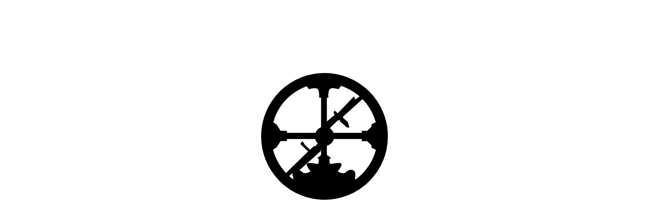

--- FILE ---
content_type: text/html; charset=utf-8
request_url: https://roamresearch.com/
body_size: 1290
content:
<!doctype html>
<html lang="en">

<head>
    <meta charset='utf-8'>
    <title>Roam Research – A note taking tool for networked thought.</title>
    <meta name="description"
        content="As easy to use as a word document or bulleted list, and as powerful for finding, collecting, and connecting related ideas as a graph database. Collaborate with others in real time, or store all your data locally." />
    <meta name="google-site-verification" content="qW5hb2tZpOtI-_7bpKcdqZfRN0-if2b33Y0MUAGYnKc" />
    <meta property="og:site_name" content="Roam Research" />
    <meta property="og:type" content="website" />
    <meta property="og:url" content="https://roamresearch.com" />
    <meta property="og:title" content="Roam Research – A note taking tool for networked thought." />
    <meta property="og:description"
        content="As easy to use as a word document or bulleted list, and as powerful for finding, collecting, and connecting related ideas as a graph database. Collaborate with others in real time, or store all your data locally." />
    <meta property="og:image" content="https://roamresearch.com/assets/astro.png" />
    <meta property="og:locale" content="en_US" />
    <meta name="viewport" content="width=device-width, maximum-scale=1">
    <meta name="google-site-verification" content="uc_1-HWEBiRkqJkUzV1HXosoD78FG9dsCADHQZb5tIw" />
    <link rel='shortcut icon' type='image/x-icon' href='favicon.ico' />
    <link rel="manifest" href="manifest.webmanifest">
    <!-- https://github.com/GoogleChromeLabs/pwacompat -->
    <script async src="pwacompat.min.js"></script>
    <link href="assets/css/fonts/Inter/inter.css" rel="stylesheet" type="text/css">
    <link href="assets/css/fonts/Inter/Inter-Regular.woff2" rel="preload" as="font" crossorigin>
    <link href="assets/css/fonts/Inter/Inter-Bold.woff2" rel="preload" as="font" crossorigin>
    <link href="assets/css/fonts/Inter/Inter-Medium.woff2" rel="preload" as="font" crossorigin>
    <link href="assets/css/fonts/Fira_Code_v5.2/fira_code.css" rel="stylesheet" type="text/css">
    <link href="assets/css/normalize.min.css" rel="stylesheet" type="text/css">
    <link href="assets/css/codemirror-colorpicker.css" rel="stylesheet" type="text/css">
    <link href="assets/css/npm/blueprint/core/lib/css/blueprint.css" rel="stylesheet" type="text/css">
    <link href="assets/css/npm/blueprint/select/lib/css/blueprint-select.css" rel="stylesheet" type="text/css">
    <link href="assets/css/npm/blueprint/icons/lib/css/blueprint-icons.css" rel="stylesheet" type="text/css">
    <link href="assets/css/npm/blueprint/datetime/lib/css/blueprint-datetime.css" rel="stylesheet" type="text/css">
    <link href="assets/css/npm/katex/dist/katex.min.css" rel="stylesheet" type="text/css">
    <link href="assets/css/npm/reactflow/dist/style.css" rel="stylesheet" type="text/css">
    <link href="assets/css/re-com/material-design-iconic-font.min.css" rel="stylesheet" type="text/css">
    <link href="assets/css/re-com/bootstrap.min.css" rel="stylesheet" type="text/css">
    <link href="assets/css/re-com/roboto.min.css" rel="stylesheet" type="text/css">
    <link href="assets/css/re-com/roboto-condensed.min.css" rel="stylesheet" type="text/css">
    <link href="assets/css/re-com/re-com.min.css" rel="stylesheet" type="text/css">
    <link href="assets/css/less-compiled/site.css" rel="stylesheet" type="text/css">
    <link href="assets/css/theme.css" rel="stylesheet" type="text/css">
    <link href="assets/css/tailwind.min.css" rel="stylesheet" type="text/css">
    <script>
     // To enable app check for local development
     // You should NOT push this uncommented out to prod
     // self.FIREBASE_APPCHECK_DEBUG_TOKEN = true
    </script>
    <script>
        // We pre-filled your app ID in the widget URL: 'https://widget.intercom.io/widget/bsfg6obv'
        (function () { var w = window; var ic = w.Intercom; if (typeof ic === "function") { ic('reattach_activator'); ic('update', w.intercomSettings); } else { var d = document; var i = function () { i.c(arguments); }; i.q = []; i.c = function (args) { i.q.push(args); }; w.Intercom = i; var l = function () { var s = d.createElement('script'); s.type = 'text/javascript'; s.async = true; s.src = 'https://widget.intercom.io/widget/bsfg6obv'; var x = d.getElementsByTagName('script')[0]; x.parentNode.insertBefore(s, x); }; if (w.attachEvent) { w.attachEvent('onload', l); } else { w.addEventListener('load', l, false); } } })();
    </script>
</head>

<body>
    <div id="layoutViewport"></div>
    <div id="rm-modal-portal" class="roam-lift-modal"></div>
    <div id="app"></div>
    <script src="js/compiled/main.js" data-worker-limit="8"></script>
</body>

</html>


--- FILE ---
content_type: text/css; charset=utf-8
request_url: https://roamresearch.com/assets/css/codemirror-colorpicker.css
body_size: 4082
content:
.codemirror-colorview{border:1px solid #cecece;position:relative;display:inline-block;-webkit-box-sizing:border-box;box-sizing:border-box;margin:0 2px;width:10px;height:10px;cursor:pointer;vertical-align:middle;background:url([data-uri]) repeat}.codemirror-colorview .codemirror-colorview-background{content:"";position:absolute;left:0;right:0;bottom:0;top:0}.codemirror-colorview:hover{border-color:#494949}.codemirror-colorpicker{position:relative;width:224px;z-index:1000;display:inline-block;border:1px solid rgba(0,0,0,.2);background-color:#fff;border-radius:3px;-webkit-box-shadow:0 0 10px 2px rgba(0,0,0,.12);box-shadow:0 0 10px 2px rgba(0,0,0,.12)}.codemirror-colorpicker>.arrow{position:absolute;top:-10px;left:7px;width:0;height:0;border-left:10px solid transparent;border-right:10px solid transparent;display:none;border-bottom:10px solid rgba(0,0,0,.2);pointer-events:none}.codemirror-colorpicker>.arrow:after{position:absolute;content:"";top:1px;left:-9px;width:0;height:0;border-left:9px solid transparent;border-right:9px solid transparent;border-bottom:9px solid #fff}.codemirror-colorpicker .colorpicker-body .arrow-button{position:relative;width:10px;height:12px;padding:0;background-color:transparent}.codemirror-colorpicker .colorpicker-body .arrow-button:before{content:"";display:inline-block;position:absolute;left:0;right:0;top:0;height:50%;width:0;height:0;border-left:3px solid transparent;border-right:3px solid transparent;border-bottom:3px solid #000;pointer-events:none;margin:2px;-webkit-box-sizing:border-box;box-sizing:border-box}.codemirror-colorpicker .colorpicker-body .arrow-button:after{content:"";display:inline-block;position:absolute;left:0;right:0;bottom:0;top:50%;width:0;height:0;border-left:3px solid transparent;border-right:3px solid transparent;border-top:3px solid #000;pointer-events:none;margin:2px;-webkit-box-sizing:border-box;box-sizing:border-box}.codemirror-colorpicker .colorpicker-body .color{position:relative;height:120px;overflow:hidden;cursor:pointer}.codemirror-colorpicker .colorpicker-body .color>.saturation{position:relative;width:100%;height:100%}.codemirror-colorpicker .colorpicker-body .color>.saturation>.value{position:relative;width:100%;height:100%}.codemirror-colorpicker .colorpicker-body .color>.saturation>.value>.drag-pointer{position:absolute;width:10px;height:10px;border-radius:50%;-webkit-transform:translateX(-50%) translateY(-50%);transform:translateX(-50%) translateY(-50%)}.codemirror-colorpicker .colorpicker-body .color>.saturation{background-color:rgba(204,154,129,0);background-image:-webkit-gradient(linear,left top,right top,from(#fff),to(rgba(204,154,129,0)));background-image:linear-gradient(to right,#fff,rgba(204,154,129,0));background-repeat:repeat-x}.codemirror-colorpicker .colorpicker-body .color>.saturation>.value{background-image:-webkit-gradient(linear,left bottom,left top,from(#000),to(rgba(204,154,129,0)));background-image:linear-gradient(to top,#000,rgba(204,154,129,0))}.codemirror-colorpicker .colorpicker-body .color>.saturation>.value>.drag-pointer{border:1px solid #fff;-webkit-box-shadow:0 0 2px 0 rgba(0,0,0,.05);box-shadow:0 0 2px 0 rgba(0,0,0,.05)}.codemirror-colorpicker .colorpicker-body .control{position:relative;padding:10px 0 10px 0;-webkit-user-select:none;-moz-user-select:none;-ms-user-select:none;user-select:none}.codemirror-colorpicker .colorpicker-body .control>.color,.codemirror-colorpicker .colorpicker-body .control>.empty{position:absolute;left:12px;top:14px;width:30px;height:30px;border-radius:50%;-webkit-box-sizing:border-box;box-sizing:border-box}.codemirror-colorpicker .colorpicker-body .control>.color{border:1px solid rgba(0,0,0,.1)}.codemirror-colorpicker .colorpicker-body .control>.hue{position:relative;padding:6px 16px;margin:0 0 0 42px;-webkit-box-sizing:border-box;box-sizing:border-box;cursor:pointer}.codemirror-colorpicker .colorpicker-body .control>.hue>.hue-container{position:relative;width:100%;height:10px;border-radius:3px}.codemirror-colorpicker .colorpicker-body .control>.opacity{position:relative;padding:3px 16px;margin:0 0 0 42px;-webkit-box-sizing:border-box;box-sizing:border-box;cursor:pointer}.codemirror-colorpicker .colorpicker-body .control>.opacity>.opacity-container{position:relative;width:100%;height:10px;border-radius:3px}.codemirror-colorpicker .colorpicker-body .control .drag-bar,.codemirror-colorpicker .colorpicker-body .control .drag-bar2{position:absolute;cursor:pointer;top:50%;left:0;-webkit-transform:translateX(-50%) translateY(-50%);transform:translateX(-50%) translateY(-50%);width:12px;height:12px;border-radius:50%}.codemirror-colorpicker .colorpicker-body .control>.hue>.hue-container{background:-webkit-gradient(linear,left top,right top,from(red),color-stop(17%,#ff0),color-stop(33%,#0f0),color-stop(50%,#0ff),color-stop(67%,#00f),color-stop(83%,#f0f),to(red));background:linear-gradient(to right,red 0,#ff0 17%,#0f0 33%,#0ff 50%,#00f 67%,#f0f 83%,red 100%)}.codemirror-colorpicker .colorpicker-body .control>.opacity>.opacity-container{background:url([data-uri]) repeat}.codemirror-colorpicker .colorpicker-body .control>.opacity>.opacity-container>.color-bar{position:absolute;display:block;content:"";left:0;right:0;bottom:0;top:0}.codemirror-colorpicker .colorpicker-body .control>.empty{background:url([data-uri]) repeat}.codemirror-colorpicker .colorpicker-body .control .drag-bar,.codemirror-colorpicker .colorpicker-body .control .drag-bar2{border:1px solid rgba(0,0,0,.05);-webkit-box-shadow:2px 2px 2px 0 rgba(0,0,0,.2);box-shadow:2px 2px 2px 0 rgba(0,0,0,.2);background-color:#fefefe}.codemirror-colorpicker .colorpicker-body .information{position:relative;-webkit-box-sizing:padding-box;box-sizing:padding-box}.codemirror-colorpicker .colorpicker-body .information>input{position:absolute;font-size:10px;height:20px;bottom:20px;padding:0 0 0 2px;-webkit-box-sizing:border-box;box-sizing:border-box;-webkit-user-select:text;-moz-user-select:text;-ms-user-select:text;user-select:text}.codemirror-colorpicker .colorpicker-body .information>input[type=number]{-webkit-appearance:none;-moz-appearance:none;appearance:none}.codemirror-colorpicker .colorpicker-body .information>input[type=number]::-webkit-inner-spin-button,.codemirror-colorpicker .colorpicker-body .information>input[type=number]::-webkit-outer-spin-button{-webkit-appearance:none;appearance:none;margin:0}.codemirror-colorpicker .colorpicker-body .information.hex>.information-item.hex{display:-webkit-box;display:-ms-flexbox;display:flex}.codemirror-colorpicker .colorpicker-body .information.rgb>.information-item.rgb{display:-webkit-box;display:-ms-flexbox;display:flex}.codemirror-colorpicker .colorpicker-body .information.hsl>.information-item.hsl{display:-webkit-box;display:-ms-flexbox;display:flex}.codemirror-colorpicker .colorpicker-body .information>.information-item{display:none;position:relative;padding:0 5px;padding-left:9px;-webkit-box-sizing:border-box;box-sizing:border-box;margin-right:40px}.codemirror-colorpicker .colorpicker-body .information>.information-item>.input-field{display:block;-webkit-box-flex:1;-ms-flex:1;flex:1;padding:3px;-webkit-box-sizing:border-box;box-sizing:border-box;position:relative}.codemirror-colorpicker .colorpicker-body .information>.information-item>.input-field>.title{text-align:center;font-size:12px;color:#a9a9a9;padding-top:2px;cursor:pointer;-webkit-user-select:none;-moz-user-select:none;-ms-user-select:none;user-select:none}.codemirror-colorpicker .colorpicker-body .information>.information-item>.input-field input{text-align:center;width:100%;padding:3px;height:21px;font-size:11px;color:#333;-webkit-box-sizing:border-box;box-sizing:border-box;-webkit-user-select:text;-moz-user-select:text;-ms-user-select:text;user-select:text;border:1px solid #cbcbcb;border-radius:2px}.codemirror-colorpicker .colorpicker-body .information>.information-item>.input-field input[type=number]{-webkit-appearance:none;-moz-appearance:none;appearance:none}.codemirror-colorpicker .colorpicker-body .information>.information-item>.input-field input[type=number]::-webkit-inner-spin-button,.codemirror-colorpicker .colorpicker-body .information>.information-item>.input-field input[type=number]::-webkit-outer-spin-button{-webkit-appearance:none;appearance:none;margin:0}.codemirror-colorpicker .colorpicker-body .information>.information-item>.input-field.hsl-l input[type=number],.codemirror-colorpicker .colorpicker-body .information>.information-item>.input-field.hsl-s input[type=number]{padding-left:1px;padding-right:10px}.codemirror-colorpicker .colorpicker-body .information>.information-item>.input-field .postfix{display:inline-block;position:absolute;right:3px;top:2px;height:21px;line-height:2;padding:2px;-webkit-box-sizing:border-box;box-sizing:border-box;text-align:center;font-size:11px}.codemirror-colorpicker .colorpicker-body .information>.information-change{position:absolute;display:block;width:40px;top:0;right:0;bottom:0;text-align:center;-webkit-box-sizing:border-box;box-sizing:border-box;padding-top:5px}.codemirror-colorpicker .colorpicker-body .information>.information-change>.format-change-button{-webkit-box-sizing:border-box;box-sizing:border-box;background:0 0;border:0;cursor:pointer;outline:0}.codemirror-colorpicker .colorpicker-body .information>.title{color:#a3a3a3}.codemirror-colorpicker .colorpicker-body .information>.input{color:#333}.codemirror-colorpicker .colorpicker-body .colorsets{border-top:1px solid #e2e2e2}.codemirror-colorpicker .colorpicker-body .colorsets>.menu{float:right;padding:10px 5px;padding-right:15px}.codemirror-colorpicker .colorpicker-body .colorsets>.menu button{border:0;font-size:14px;font-weight:300;font-family:serif,sans-serif;outline:0;cursor:pointer}.codemirror-colorpicker .colorpicker-body .colorsets>.color-list{margin-right:30px;display:block;padding:12px 0 0 12px;-webkit-box-sizing:border-box;box-sizing:border-box;line-height:0}.codemirror-colorpicker .colorpicker-body .colorsets>.color-list .color-item{width:13px;height:13px;border-radius:2px;display:inline-block;margin-right:12px;margin-bottom:12px;position:relative;background-size:contain;overflow:hidden;-webkit-box-sizing:border-box;box-sizing:border-box;cursor:pointer;vertical-align:middle}.codemirror-colorpicker .colorpicker-body .colorsets>.color-list .color-item:hover{-webkit-transform:scale(1.2);transform:scale(1.2)}.codemirror-colorpicker .colorpicker-body .colorsets>.color-list .color-item .empty{position:absolute;left:0;top:0;background:url([data-uri]) repeat;width:100%;height:100%;padding:0;margin:0;pointer-events:none}.codemirror-colorpicker .colorpicker-body .colorsets>.color-list .color-item .color-view{position:absolute;left:0;top:0;width:100%;height:100%;padding:0;margin:0;pointer-events:none;border:1px solid rgba(0,0,0,.1);-webkit-box-sizing:border-box;box-sizing:border-box}.codemirror-colorpicker .colorpicker-body .colorsets>.color-list .add-color-item{width:13px;height:13px;display:inline-block;margin-right:12px;margin-bottom:12px;cursor:pointer;line-height:1;text-align:center;font-size:16px;font-weight:400;font-family:serif,sans-serif;color:#8e8e8e;vertical-align:middle}.codemirror-colorpicker .colorpicker-body .color-chooser{position:absolute;left:0;right:0;bottom:0;top:0;opacity:0;background-color:rgba(0,0,0,.5);-webkit-transition:opacity 50ms ease-out;transition:opacity 50ms ease-out;pointer-events:none}.codemirror-colorpicker .colorpicker-body .color-chooser.open{opacity:1;pointer-events:all}.codemirror-colorpicker .colorpicker-body .color-chooser .color-chooser-container{position:absolute;top:120px;left:0;right:0;bottom:0;background-color:#fff}.codemirror-colorpicker .colorpicker-body .color-chooser .color-chooser-container .colorsets-item-header{position:absolute;top:0;left:0;right:0;height:34px;display:-webkit-box;display:-ms-flexbox;display:flex;padding:3px 0;-webkit-box-sizing:border-box;box-sizing:border-box;border-bottom:1px solid rgba(0,0,0,.2)}.codemirror-colorpicker .colorpicker-body .color-chooser .color-chooser-container .colorsets-item-header .title{-webkit-box-flex:2;-ms-flex:2;flex:2;font-weight:700;font-size:15px;-webkit-box-sizing:border-box;box-sizing:border-box;margin-right:30px;vertical-align:middle;margin:0;padding:5px;padding-left:14px;overflow:hidden;text-overflow:ellipsis;white-space:nowrap;color:#000;text-align:left}.codemirror-colorpicker .colorpicker-body .color-chooser .color-chooser-container .colorsets-item-header .items{-webkit-box-flex:1;-ms-flex:1;flex:1;text-align:right;padding-right:10px;display:block;height:100%;line-height:2;cursor:pointer}.codemirror-colorpicker .colorpicker-body .color-chooser .color-chooser-container .colorsets-list{position:absolute;top:34px;left:0;right:0;bottom:0;overflow:auto}.codemirror-colorpicker .colorpicker-body .color-chooser .color-chooser-container .colorsets-list .colorsets-item{cursor:pointer;display:-webkit-box;display:-ms-flexbox;display:flex;padding:3px 0;border-bottom:1px solid rgba(0,0,0,.1)}.codemirror-colorpicker .colorpicker-body .color-chooser .color-chooser-container .colorsets-list .colorsets-item:hover{background-color:rgba(0,0,0,.05)}.codemirror-colorpicker .colorpicker-body .color-chooser .color-chooser-container .colorsets-list .colorsets-item .title{-webkit-box-flex:2;-ms-flex:2;flex:2;font-size:14px;-webkit-box-sizing:border-box;box-sizing:border-box;margin-right:30px;vertical-align:middle;pointer-events:none;margin:0;padding:5px;padding-left:14px;font-weight:400;font-size:13px;overflow:hidden;text-overflow:ellipsis;white-space:nowrap;color:#000;text-align:left}.codemirror-colorpicker .colorpicker-body .color-chooser .color-chooser-container .colorsets-list .colorsets-item .items{-webkit-box-flex:3;-ms-flex:3;flex:3;display:block;height:100%;line-height:1.6;cursor:pointer;pointer-events:none}.codemirror-colorpicker .colorpicker-body .color-chooser .color-chooser-container .colorsets-list .colorsets-item .items .color-item{width:13px;height:13px;border-radius:3px;display:inline-block;margin-right:10px;background:url([data-uri]) repeat;background-size:contain;border:1px solid #ddd;overflow:hidden;-webkit-box-sizing:border-box;box-sizing:border-box;cursor:pointer;vertical-align:middle}.codemirror-colorpicker .colorpicker-body .color-chooser .color-chooser-container .colorsets-list .colorsets-item .items .color-item .color-view{width:100%;height:100%;padding:0;margin:0;pointer-events:none}.codemirror-colorpicker.sketch{border-radius:5px}.codemirror-colorpicker.sketch>.colorpicker-body>.color{margin:10px 10px 2px 10px;-webkit-box-sizing:border-box;box-sizing:border-box;height:150px}.codemirror-colorpicker.sketch>.colorpicker-body>.control{padding:0}.codemirror-colorpicker.sketch>.colorpicker-body>.control>.color,.codemirror-colorpicker.sketch>.colorpicker-body>.control>.empty{position:absolute;right:10px;left:auto;top:1px;width:26px;height:26px;border-radius:2px;-webkit-box-sizing:border-box;box-sizing:border-box}.codemirror-colorpicker.sketch>.colorpicker-body>.control>.color{-webkit-box-shadow:inset 0 0 1px 0 rgba(0,0,0,.5);box-shadow:inset 0 0 1px 0 rgba(0,0,0,.5)}.codemirror-colorpicker.sketch>.colorpicker-body>.control>.hue{position:relative;padding:2px 2px 2px 10px;margin:0 38px 0 0}.codemirror-colorpicker.sketch>.colorpicker-body>.control>.hue>.hue-container{border-radius:0}.codemirror-colorpicker.sketch>.colorpicker-body>.control>.opacity{position:relative;padding:2px 2px 2px 10px;margin:0 38px 0 0}.codemirror-colorpicker.sketch>.colorpicker-body>.control>.opacity>.opacity-container{border-radius:0}.codemirror-colorpicker.sketch>.colorpicker-body>.control .drag-bar,.codemirror-colorpicker.sketch>.colorpicker-body>.control .drag-bar2{border-radius:0;top:50%;left:0;width:2px;height:50%;-webkit-transform:translateX(-50%) translateY(-50%);transform:translateX(-50%) translateY(-50%);border-radius:1px;bottom:1px!important}.codemirror-colorpicker.sketch>.colorpicker-body>.control .drag-bar.first,.codemirror-colorpicker.sketch>.colorpicker-body>.control .drag-bar2.first{left:0;-webkit-transform:translateX(50%) translateY(-50%)!important;transform:translateX(50%) translateY(-50%)!important}.codemirror-colorpicker.sketch>.colorpicker-body>.control .drag-bar.last,.codemirror-colorpicker.sketch>.colorpicker-body>.control .drag-bar2.last{-webkit-transform:translateX(-150%) translateY(-50%)!important;transform:translateX(-150%) translateY(-50%)!important}.codemirror-colorpicker.sketch>.colorpicker-body>.information .information-change{display:none}.codemirror-colorpicker.sketch>.colorpicker-body>.information.rgb .information-item.rgb{display:inherit}.codemirror-colorpicker.sketch>.colorpicker-body>.information.rgb .information-item.hsl{display:none!important}.codemirror-colorpicker.sketch>.colorpicker-body>.information.hex .information-item.hex{display:inherit}.codemirror-colorpicker.sketch>.colorpicker-body>.information.hex .information-item.hsl{display:none!important}.codemirror-colorpicker.sketch>.colorpicker-body>.information.hsl .information-item.rgb{display:none!important}.codemirror-colorpicker.sketch>.colorpicker-body>.information.hsl .information-item.hsl{display:inherit}.codemirror-colorpicker.sketch>.colorpicker-body>.information .information-item{display:-webkit-inline-box!important;display:-ms-inline-flexbox!important;display:inline-flex!important;margin-right:0}.codemirror-colorpicker.sketch>.colorpicker-body>.information .information-item>.input-field{padding-left:0}.codemirror-colorpicker.sketch>.colorpicker-body>.information .information-item>.input-field:last-child{padding-right:0}.codemirror-colorpicker.sketch>.colorpicker-body>.information .information-item>.input-field>.title{color:#000;font-size:11px;cursor:pointer}.codemirror-colorpicker.sketch>.colorpicker-body>.information .information-item>.input-field:last-child:not(:first-child){padding-right:0}.codemirror-colorpicker.sketch>.colorpicker-body>.information .information-item.hex{width:74px;padding-right:0;padding-left:5px}.codemirror-colorpicker.sketch>.colorpicker-body>.information .information-item.rgb{width:140px;padding-left:0;padding-right:0}.codemirror-colorpicker.sketch>.colorpicker-body>.information .information-item.hsl{display:none;width:140px;padding-left:0;padding-right:0}.codemirror-colorpicker.sketch>.colorpicker-body>.colorsets>.color-list{margin-right:0;padding-right:12px}.codemirror-colorpicker.sketch>.colorpicker-body>.colorsets>.color-list .color-item{width:16px;height:16px;border-radius:3px;margin-right:9px;margin-bottom:10px}.codemirror-colorpicker.palette{border-radius:3px;-webkit-box-shadow:none;box-shadow:none}.codemirror-colorpicker.palette>.colorpicker-body>.color{display:none}.codemirror-colorpicker.palette>.colorpicker-body>.control{display:none}.codemirror-colorpicker.palette>.colorpicker-body>.information{display:none}.codemirror-colorpicker.palette>.colorpicker-body>.colorsets{-webkit-box-sizing:border-box;box-sizing:border-box;border-top:0}.codemirror-colorpicker.palette>.colorpicker-body>.colorsets>.color-list .color-item{width:15px;height:15px;margin-right:10px;margin-bottom:10px}.codemirror-colorpicker.palette>.colorpicker-body>.color-chooser{display:none;-webkit-box-sizing:border-box;box-sizing:border-box}.codemirror-colorpicker.palette>.colorpicker-body>.color-chooser.open{display:block;top:-1px;left:-1px;right:-1px;bottom:auto;border-radius:3px;border:1px solid #d8d8d8;-webkit-box-shadow:0 0 10px 2px rgba(0,0,0,.12);box-shadow:0 0 10px 2px rgba(0,0,0,.12)}.codemirror-colorpicker.palette>.colorpicker-body>.color-chooser.open .color-chooser-container{position:relative;top:auto;left:auto;right:auto;bottom:auto;background-color:#fff;-webkit-box-sizing:border-box;box-sizing:border-box;border-radius:2px}.codemirror-colorpicker.palette>.colorpicker-body>.color-chooser.open .color-chooser-container .colorsets-item-header{position:relative;left:auto;top:auto;right:auto;bottom:auto;border-top-left-radius:3px;border-top-right-radius:3px}.codemirror-colorpicker.palette>.colorpicker-body>.color-chooser.open .color-chooser-container .colorsets-list{position:relative;top:auto;left:auto;right:auto;bottom:auto;overflow:auto}.codemirror-colorpicker.palette>.colorpicker-body>.color-chooser.open .color-chooser-container .colorsets-list .colorsets-item:last-child{border-bottom-left-radius:3px;border-bottom-right-radius:3px}.codemirror-colorpicker.macos .colorpicker-body .wheel{width:224px;height:224px;position:relative;-webkit-box-sizing:border-box;box-sizing:border-box}.codemirror-colorpicker.macos .colorpicker-body .wheel .wheel-canvas{width:214px;height:214px;border-radius:50%;position:absolute;left:5px;top:5px}.codemirror-colorpicker.macos .colorpicker-body .wheel .drag-pointer{display:inline-block;position:absolute;width:10px;height:10px;left:50%;top:50%;border:1px solid #fff;border-radius:50%;-webkit-transform:translateX(-50%) translateY(-50%);transform:translateX(-50%) translateY(-50%);z-index:2}.codemirror-colorpicker.macos .control{padding-top:0}.codemirror-colorpicker.macos .control>.color,.codemirror-colorpicker.macos .control>.empty{top:4px}.codemirror-colorpicker.macos .value{position:relative;padding:6px 16px;margin:0 0 0 42px;-webkit-box-sizing:border-box;box-sizing:border-box;cursor:pointer}.codemirror-colorpicker.macos .value>.value-container{position:relative;width:100%;height:10px;border-radius:3px;background-image:-webkit-gradient(linear,left top,right top,from(#000),to(rgba(255,255,255,0)));background-image:linear-gradient(to right,#000 0,rgba(255,255,255,0) 100%);-webkit-box-sizing:border-box;box-sizing:border-box}.codemirror-colorpicker.macos .value>.value-container .drag-bar{position:absolute;cursor:pointer;top:50%;left:0;-webkit-transform:translateX(-50%) translateY(-50%);transform:translateX(-50%) translateY(-50%);width:12px;height:12px;border-radius:50%}.codemirror-colorpicker.mini{width:180px;display:inline-block}.codemirror-colorpicker.mini .control{padding:0}.codemirror-colorpicker.mini .control .hue,.codemirror-colorpicker.mini .control .opacity{margin:0;padding:0}.codemirror-colorpicker.mini .control .hue>.hue-container{border-radius:0;overflow:hidden;height:20px}.codemirror-colorpicker.mini .control .opacity>.opacity-container{border-radius:0;overflow:hidden;height:20px}.codemirror-colorpicker.mini .control .drag-bar,.codemirror-colorpicker.mini .control .drag-bar2{border:0;background-color:transparent;height:100%;width:5px;-webkit-box-sizing:border-box;box-sizing:border-box;-webkit-box-shadow:none;box-shadow:none}.codemirror-colorpicker.mini .control .drag-bar.last:before,.codemirror-colorpicker.mini .control .drag-bar.lastafter,.codemirror-colorpicker.mini .control .drag-bar2.last:before,.codemirror-colorpicker.mini .control .drag-bar2.lastafter{left:1px}.codemirror-colorpicker.mini .control .drag-bar.first:after,.codemirror-colorpicker.mini .control .drag-bar.first:before,.codemirror-colorpicker.mini .control .drag-bar2.first:after,.codemirror-colorpicker.mini .control .drag-bar2.first:before{left:3px}.codemirror-colorpicker.mini .control .drag-bar2:before,.codemirror-colorpicker.mini .control .drag-bar:before{content:"";position:absolute;left:2px;top:0;width:0;height:0;-webkit-transform:translateX(-50%);transform:translateX(-50%);border-left:4px solid transparent;border-right:4px solid transparent;border-top:4px solid #000}.codemirror-colorpicker.mini .control .drag-bar2:after,.codemirror-colorpicker.mini .control .drag-bar:after{content:"";position:absolute;left:2px;bottom:0;width:0;height:0;-webkit-transform:translateX(-50%);transform:translateX(-50%);border-left:4px solid transparent;border-right:4px solid transparent;border-bottom:4px solid #000}.codemirror-colorpicker.mini-vertical{width:180px;display:inline-block}.codemirror-colorpicker.mini-vertical .color{display:inline-block;width:140px;height:160px;vertical-align:middle}.codemirror-colorpicker.mini-vertical .control{height:160px;padding:0;vertical-align:middle;display:inline-block}.codemirror-colorpicker.mini-vertical .control .hue,.codemirror-colorpicker.mini-vertical .control .opacity{margin:0;padding:0;width:20px;display:inline-block;vertical-align:middle;height:100%;position:relative}.codemirror-colorpicker.mini-vertical .control .hue>.hue-container{border-radius:0;overflow:hidden;height:100%;background:-webkit-gradient(linear,left bottom,left top,from(red),color-stop(17%,#ff0),color-stop(33%,#0f0),color-stop(50%,#0ff),color-stop(67%,#00f),color-stop(83%,#f0f),to(red));background:linear-gradient(to top,red 0,#ff0 17%,#0f0 33%,#0ff 50%,#00f 67%,#f0f 83%,red 100%)}.codemirror-colorpicker.mini-vertical .control .opacity>.opacity-container{border-radius:0;overflow:hidden;height:100%;width:20px}.codemirror-colorpicker.mini-vertical .control .drag-bar,.codemirror-colorpicker.mini-vertical .control .drag-bar2{border:0;background-color:transparent;height:2px;width:100%;-webkit-box-sizing:border-box;box-sizing:border-box;-webkit-box-shadow:none;box-shadow:none;-webkit-transform:none;transform:none}.codemirror-colorpicker.mini-vertical .control .drag-bar.last:after,.codemirror-colorpicker.mini-vertical .control .drag-bar.last:before,.codemirror-colorpicker.mini-vertical .control .drag-bar2.last:after,.codemirror-colorpicker.mini-vertical .control .drag-bar2.last:before{top:2px}.codemirror-colorpicker.mini-vertical .control .drag-bar.first:after,.codemirror-colorpicker.mini-vertical .control .drag-bar.first:before,.codemirror-colorpicker.mini-vertical .control .drag-bar2.first:after,.codemirror-colorpicker.mini-vertical .control .drag-bar2.first:before{top:-1px}.codemirror-colorpicker.mini-vertical .control .drag-bar2:before,.codemirror-colorpicker.mini-vertical .control .drag-bar:before{content:"";position:absolute;left:0;top:2px;width:0;height:0;-webkit-transform:translateY(-50%);transform:translateY(-50%);border-top:4px solid transparent;border-bottom:4px solid transparent;border-left:4px solid #000}.codemirror-colorpicker.mini-vertical .control .drag-bar2:after,.codemirror-colorpicker.mini-vertical .control .drag-bar:after{content:"";position:absolute;top:2px;right:0;width:0;height:0;-webkit-transform:translateY(-50%);transform:translateY(-50%);border-top:4px solid transparent;border-bottom:4px solid transparent;border-right:4px solid #000}.codemirror-colorpicker.ring .colorpicker-body>.color{position:absolute;width:120px;height:120px;left:52px;top:52px}.codemirror-colorpicker.ring .colorpicker-body .wheel{width:224px;height:224px;position:relative;-webkit-box-sizing:border-box;box-sizing:border-box}.codemirror-colorpicker.ring .colorpicker-body .wheel .wheel-canvas{width:214px;height:214px;border-radius:50%;position:absolute;left:5px;top:5px}.codemirror-colorpicker.ring .colorpicker-body .wheel .drag-pointer{display:inline-block;position:absolute;width:10px;height:10px;left:50%;top:50%;border:1px solid #fff;border-radius:50%;-webkit-transform:translateX(-50%) translateY(-50%);transform:translateX(-50%) translateY(-50%);z-index:2}.codemirror-colorpicker.ring .control{padding-top:0}.codemirror-colorpicker.ring .control .value{display:none}.codemirror-colorpicker.ring .control>.color,.codemirror-colorpicker.ring .control>.empty{top:-17px;width:30px;height:30px;border-radius:2px}.codemirror-colorpicker.xd{display:inline-block;padding-top:12px;width:245px}.codemirror-colorpicker.xd .color{display:inline-block;margin-left:12px;margin-bottom:12px;width:170px;height:170px;vertical-align:middle;border-radius:3px;overflow:hidden;-webkit-box-sizing:border-box;box-sizing:border-box;border:1px solid #cecece}.codemirror-colorpicker.xd .color>.saturation>.value>.drag-pointer{border:2px solid #fff;width:7px;height:7px;-webkit-box-shadow:0 0 1px 0 #000,inset 0 0 1px 0 #000;box-shadow:0 0 1px 0 #000,inset 0 0 1px 0 #000}.codemirror-colorpicker.xd .control{height:170px;padding:0;vertical-align:middle;display:inline-block;margin-right:12px;margin-bottom:12px}.codemirror-colorpicker.xd .control .hue,.codemirror-colorpicker.xd .control .opacity{margin:0;padding:0;width:13px;display:inline-block;vertical-align:middle;height:100%;position:relative;overflow:hidden;border-radius:3px;margin-left:8px}.codemirror-colorpicker.xd .control .hue>.hue-container{border-radius:0;overflow:hidden;height:100%;background:-webkit-gradient(linear,left bottom,left top,from(red),color-stop(17%,#ff0),color-stop(33%,#0f0),color-stop(50%,#0ff),color-stop(67%,#00f),color-stop(83%,#f0f),to(red));background:linear-gradient(to top,red 0,#ff0 17%,#0f0 33%,#0ff 50%,#00f 67%,#f0f 83%,red 100%)}.codemirror-colorpicker.xd .control .opacity>.opacity-container{border-radius:0;overflow:hidden;height:100%}.codemirror-colorpicker.xd .control .drag-bar,.codemirror-colorpicker.xd .control .drag-bar2{border:0;background-color:transparent;border:2px solid #fff;-webkit-box-shadow:0 0 1px 0 #000,inset 0 0 1px 0 #000;box-shadow:0 0 1px 0 #000,inset 0 0 1px 0 #000;width:10px;height:10px;-webkit-box-sizing:border-box;box-sizing:border-box;-webkit-transform:none;transform:none;overflow:hidden;left:50%;-webkit-transform:translateX(-50%) translateY(-50%);transform:translateX(-50%) translateY(-50%)}.codemirror-colorpicker.xd .information{margin-top:5px}.codemirror-colorpicker.vscode{width:336px;display:inline-block;background-color:#333;border:1px solid #ececec;-webkit-box-sizing:border-box;box-sizing:border-box;border-radius:0}.codemirror-colorpicker.vscode .colorpicker-body{border-radius:0;display:inline-block}.codemirror-colorpicker.vscode .colorpicker-body .color-view{height:34px;background:url([data-uri]) repeat}.codemirror-colorpicker.vscode .colorpicker-body .color-view .color-view-container{line-height:34px;font-size:14px;text-align:center;width:100%;height:100%;cursor:pointer;-webkit-user-select:none;-moz-user-select:none;-ms-user-select:none;user-select:none;text-shadow:0 0 3px #535353}.codemirror-colorpicker.vscode .colorpicker-body .color-tool{padding:8px}.codemirror-colorpicker.vscode .color{display:inline-block;width:240px;height:160px;vertical-align:middle}.codemirror-colorpicker.vscode .control{height:160px;vertical-align:middle;display:inline-block;padding:0 0 0 4px}.codemirror-colorpicker.vscode .control .hue,.codemirror-colorpicker.vscode .control .opacity{margin:0;padding:0;width:30px;display:inline-block;vertical-align:middle;height:100%;position:relative}.codemirror-colorpicker.vscode .control .hue{padding-left:5px;width:35px}.codemirror-colorpicker.vscode .control .hue>.hue-container{border-radius:0;height:100%;background:-webkit-gradient(linear,left bottom,left top,from(red),color-stop(17%,#ff0),color-stop(33%,#0f0),color-stop(50%,#0ff),color-stop(67%,#00f),color-stop(83%,#f0f),to(red));background:linear-gradient(to top,red 0,#ff0 17%,#0f0 33%,#0ff 50%,#00f 67%,#f0f 83%,red 100%)}.codemirror-colorpicker.vscode .control .opacity>.opacity-container{border-radius:0;height:100%;width:30px}.codemirror-colorpicker.vscode .control .drag-bar,.codemirror-colorpicker.vscode .control .drag-bar2{background-color:transparent;height:5px;width:33px;-webkit-box-sizing:border-box;box-sizing:border-box;-webkit-box-shadow:none;box-shadow:none;-webkit-transform:translateY(-50%) translateX(-2px);transform:translateY(-50%) translateX(-2px);border:1px solid #fff;border-radius:0;-webkit-box-shadow:0 0 2px 0 #000,inset 0 0 0 0 #000;box-shadow:0 0 2px 0 #000,inset 0 0 0 0 #000}.colorsets-contextmenu{position:fixed;padding-top:4px;padding-bottom:4px;border-radius:6px;background-color:#ececec;border:1px solid #ccc;display:none;list-style:none;font-size:13px;padding-left:0;padding-right:0}.colorsets-contextmenu.show{display:inline-block}.colorsets-contextmenu .menu-item{padding:2px 20px;cursor:default}.colorsets-contextmenu .menu-item:hover{background-color:#5ea3fb;color:#fff}.colorsets-contextmenu.small .menu-item.small-hide{display:none}


--- FILE ---
content_type: text/css; charset=utf-8
request_url: https://roamresearch.com/assets/css/npm/blueprint/core/lib/css/blueprint.css
body_size: 34308
content:
@charset "UTF-8";html{-webkit-box-sizing:border-box;box-sizing:border-box}*,*::before,*::after{-webkit-box-sizing:inherit;box-sizing:inherit}body{font-size:14px;font-weight:400;letter-spacing:0;line-height:1.28581;text-transform:none;color:#182026;font-family:-apple-system,"BlinkMacSystemFont","Segoe UI","Roboto","Oxygen","Ubuntu","Cantarell","Open Sans","Helvetica Neue","Icons16",sans-serif}p{margin-bottom:10px;margin-top:0}small{font-size:12px}strong{font-weight:600}::-moz-selection{background:rgba(125,188,255,0.6)}::selection{background:rgba(125,188,255,0.6)}.bp3-heading{color:#182026;font-weight:600;margin:0 0 10px;padding:0}.bp3-dark .bp3-heading{color:#f5f8fa}h1.bp3-heading,.bp3-running-text h1{font-size:36px;line-height:40px}h2.bp3-heading,.bp3-running-text h2{font-size:28px;line-height:32px}h3.bp3-heading,.bp3-running-text h3{font-size:22px;line-height:25px}h4.bp3-heading,.bp3-running-text h4{font-size:18px;line-height:21px}h5.bp3-heading,.bp3-running-text h5{font-size:16px;line-height:19px}h6.bp3-heading,.bp3-running-text h6{font-size:14px;line-height:16px}.bp3-ui-text{font-size:14px;font-weight:400;letter-spacing:0;line-height:1.28581;text-transform:none}.bp3-monospace-text{font-family:monospace;text-transform:none}.bp3-text-muted{color:#5c7080}.bp3-dark .bp3-text-muted{color:#a7b6c2}.bp3-text-disabled{color:rgba(92,112,128,0.6)}.bp3-dark .bp3-text-disabled{color:rgba(167,182,194,0.6)}.bp3-text-overflow-ellipsis{overflow:hidden;text-overflow:ellipsis;white-space:nowrap;word-wrap:normal}.bp3-running-text{font-size:14px;line-height:1.5}.bp3-running-text h1{color:#182026;font-weight:600;margin-bottom:20px;margin-top:40px}.bp3-dark .bp3-running-text h1{color:#f5f8fa}.bp3-running-text h2{color:#182026;font-weight:600;margin-bottom:20px;margin-top:40px}.bp3-dark .bp3-running-text h2{color:#f5f8fa}.bp3-running-text h3{color:#182026;font-weight:600;margin-bottom:20px;margin-top:40px}.bp3-dark .bp3-running-text h3{color:#f5f8fa}.bp3-running-text h4{color:#182026;font-weight:600;margin-bottom:20px;margin-top:40px}.bp3-dark .bp3-running-text h4{color:#f5f8fa}.bp3-running-text h5{color:#182026;font-weight:600;margin-bottom:20px;margin-top:40px}.bp3-dark .bp3-running-text h5{color:#f5f8fa}.bp3-running-text h6{color:#182026;font-weight:600;margin-bottom:20px;margin-top:40px}.bp3-dark .bp3-running-text h6{color:#f5f8fa}.bp3-running-text hr{border:0;border-bottom:1px solid rgba(16,22,26,0.15);margin:20px 0}.bp3-dark .bp3-running-text hr{border-color:rgba(255,255,255,0.15)}.bp3-running-text p{margin:0 0 10px;padding:0}.bp3-text-large{font-size:16px}.bp3-text-small{font-size:12px}a{color:#106ba3;text-decoration:none}a:hover{color:#106ba3;cursor:pointer;text-decoration:underline}a .bp3-icon,a .bp3-icon-standard,a .bp3-icon-large{color:inherit}a code,.bp3-dark a code{color:inherit}.bp3-dark a,.bp3-dark a:hover{color:#48aff0}.bp3-dark a .bp3-icon,.bp3-dark a .bp3-icon-standard,.bp3-dark a .bp3-icon-large,.bp3-dark a:hover .bp3-icon,.bp3-dark a:hover .bp3-icon-standard,.bp3-dark a:hover .bp3-icon-large{color:inherit}.bp3-running-text code,.bp3-code{font-family:monospace;text-transform:none;background:rgba(255,255,255,0.7);border-radius:3px;-webkit-box-shadow:inset 0 0 0 1px rgba(16,22,26,0.2);box-shadow:inset 0 0 0 1px rgba(16,22,26,0.2);color:#5c7080;font-size:smaller;padding:2px 5px}.bp3-dark .bp3-running-text code,.bp3-running-text .bp3-dark code,.bp3-dark .bp3-code{background:rgba(16,22,26,0.3);-webkit-box-shadow:inset 0 0 0 1px rgba(16,22,26,0.4);box-shadow:inset 0 0 0 1px rgba(16,22,26,0.4);color:#a7b6c2}.bp3-running-text a>code,a>.bp3-code{color:#137cbd}.bp3-dark .bp3-running-text a>code,.bp3-running-text .bp3-dark a>code,.bp3-dark a>.bp3-code{color:inherit}.bp3-running-text pre,.bp3-code-block{font-family:monospace;text-transform:none;background:rgba(255,255,255,0.7);border-radius:3px;-webkit-box-shadow:inset 0 0 0 1px rgba(16,22,26,0.15);box-shadow:inset 0 0 0 1px rgba(16,22,26,0.15);color:#182026;display:block;font-size:13px;line-height:1.4;margin:10px 0;padding:13px 15px 12px;word-break:break-all;word-wrap:break-word}.bp3-dark .bp3-running-text pre,.bp3-running-text .bp3-dark pre,.bp3-dark .bp3-code-block{background:rgba(16,22,26,0.3);-webkit-box-shadow:inset 0 0 0 1px rgba(16,22,26,0.4);box-shadow:inset 0 0 0 1px rgba(16,22,26,0.4);color:#f5f8fa}.bp3-running-text pre>code,.bp3-code-block>code{background:0;-webkit-box-shadow:none;box-shadow:none;color:inherit;font-size:inherit;padding:0}.bp3-running-text kbd,.bp3-key{-webkit-box-align:center;-ms-flex-align:center;align-items:center;background:#fff;border-radius:3px;-webkit-box-shadow:0 0 0 1px rgba(16,22,26,0.1),0 0 0 rgba(16,22,26,0),0 1px 1px rgba(16,22,26,0.2);box-shadow:0 0 0 1px rgba(16,22,26,0.1),0 0 0 rgba(16,22,26,0),0 1px 1px rgba(16,22,26,0.2);color:#5c7080;display:-webkit-inline-box;display:-ms-inline-flexbox;display:inline-flex;font-family:inherit;font-size:12px;height:24px;-webkit-box-pack:center;-ms-flex-pack:center;justify-content:center;line-height:24px;min-width:24px;padding:3px 6px;vertical-align:middle}.bp3-running-text kbd .bp3-icon,.bp3-key .bp3-icon,.bp3-running-text kbd .bp3-icon-standard,.bp3-key .bp3-icon-standard,.bp3-running-text kbd .bp3-icon-large,.bp3-key .bp3-icon-large{margin-right:5px}.bp3-dark .bp3-running-text kbd,.bp3-running-text .bp3-dark kbd,.bp3-dark .bp3-key{background:#394b59;-webkit-box-shadow:0 0 0 1px rgba(16,22,26,0.2),0 0 0 rgba(16,22,26,0),0 1px 1px rgba(16,22,26,0.4);box-shadow:0 0 0 1px rgba(16,22,26,0.2),0 0 0 rgba(16,22,26,0),0 1px 1px rgba(16,22,26,0.4);color:#a7b6c2}.bp3-running-text blockquote,.bp3-blockquote{border-left:solid 4px rgba(167,182,194,0.5);margin:0 0 10px;padding:0 20px}.bp3-dark .bp3-running-text blockquote,.bp3-running-text .bp3-dark blockquote,.bp3-dark .bp3-blockquote{border-color:rgba(115,134,148,0.5)}.bp3-running-text ul,.bp3-running-text ol,.bp3-list{margin:10px 0;padding-left:30px}.bp3-running-text ul li:not(:last-child),.bp3-running-text ol li:not(:last-child),.bp3-list li:not(:last-child){margin-bottom:5px}.bp3-running-text ul ol,.bp3-running-text ol ol,.bp3-list ol,.bp3-running-text ul ul,.bp3-running-text ol ul,.bp3-list ul{margin-top:5px}.bp3-list-unstyled{list-style:none;margin:0;padding:0}.bp3-list-unstyled li{padding:0}.bp3-rtl{text-align:right}.bp3-dark{color:#f5f8fa}:focus{outline:rgba(19,124,189,0.6) auto 2px;outline-offset:2px;-moz-outline-radius:6px}.bp3-focus-disabled :focus{outline:none !important}.bp3-focus-disabled :focus ~ .bp3-control-indicator{outline:none !important}.bp3-alert{max-width:400px;padding:20px}.bp3-alert-body{display:-webkit-box;display:-ms-flexbox;display:flex}.bp3-alert-body .bp3-icon{font-size:40px;margin-right:20px;margin-top:0}.bp3-alert-contents{word-break:break-word}.bp3-alert-footer{display:-webkit-box;display:-ms-flexbox;display:flex;-webkit-box-orient:horizontal;-webkit-box-direction:reverse;-ms-flex-direction:row-reverse;flex-direction:row-reverse;margin-top:10px}.bp3-alert-footer .bp3-button{margin-left:10px}.bp3-breadcrumbs{-webkit-box-align:center;-ms-flex-align:center;align-items:center;cursor:default;display:-webkit-box;display:-ms-flexbox;display:flex;-ms-flex-wrap:wrap;flex-wrap:wrap;height:30px;list-style:none;margin:0;padding:0}.bp3-breadcrumbs>li{-webkit-box-align:center;-ms-flex-align:center;align-items:center;display:-webkit-box;display:-ms-flexbox;display:flex}.bp3-breadcrumbs>li::after{background:url("data:image/svg+xml,%3csvg xmlns='http://www.w3.org/2000/svg' viewBox='0 0 16 16'%3e%3cpath fill-rule='evenodd' clip-rule='evenodd' d='M10.71 7.29l-4-4a1.003 1.003 0 00-1.42 1.42L8.59 8 5.3 11.29c-.19.18-.3.43-.3.71a1.003 1.003 0 001.71.71l4-4c.18-.18.29-.43.29-.71 0-.28-.11-.53-.29-.71z' fill='%235C7080'/%3e%3c/svg%3e");content:"";display:block;height:16px;margin:0 5px;width:16px}.bp3-breadcrumbs>li:last-of-type::after{display:none}.bp3-breadcrumb,.bp3-breadcrumb-current,.bp3-breadcrumbs-collapsed{-webkit-box-align:center;-ms-flex-align:center;align-items:center;display:-webkit-inline-box;display:-ms-inline-flexbox;display:inline-flex;font-size:16px}.bp3-breadcrumb,.bp3-breadcrumbs-collapsed{color:#5c7080}.bp3-breadcrumb:hover{text-decoration:none}.bp3-breadcrumb.bp3-disabled{color:rgba(92,112,128,0.6);cursor:not-allowed}.bp3-breadcrumb .bp3-icon{margin-right:5px}.bp3-breadcrumb-current{color:inherit;font-weight:600}.bp3-breadcrumb-current .bp3-input{font-size:inherit;font-weight:inherit;vertical-align:baseline}.bp3-breadcrumbs-collapsed{background:#ced9e0;border:0;border-radius:3px;cursor:pointer;margin-right:2px;padding:1px 5px;vertical-align:text-bottom}.bp3-breadcrumbs-collapsed::before{background:url("data:image/svg+xml,%3csvg xmlns='http://www.w3.org/2000/svg' viewBox='0 0 16 16'%3e%3cg fill='%235C7080'%3e%3ccircle cx='2' cy='8.03' r='2'/%3e%3ccircle cx='14' cy='8.03' r='2'/%3e%3ccircle cx='8' cy='8.03' r='2'/%3e%3c/g%3e%3c/svg%3e") center no-repeat;content:"";display:block;height:16px;width:16px}.bp3-breadcrumbs-collapsed:hover{background:#bfccd6;color:#182026;text-decoration:none}.bp3-dark .bp3-breadcrumb,.bp3-dark .bp3-breadcrumbs-collapsed{color:#a7b6c2}.bp3-dark .bp3-breadcrumbs>li::after{color:#a7b6c2}.bp3-dark .bp3-breadcrumb.bp3-disabled{color:rgba(167,182,194,0.6)}.bp3-dark .bp3-breadcrumb-current{color:#f5f8fa}.bp3-dark .bp3-breadcrumbs-collapsed{background:rgba(16,22,26,0.4)}.bp3-dark .bp3-breadcrumbs-collapsed:hover{background:rgba(16,22,26,0.6);color:#f5f8fa}.bp3-button{display:-webkit-inline-box;display:-ms-inline-flexbox;display:inline-flex;-webkit-box-orient:horizontal;-webkit-box-direction:normal;-ms-flex-direction:row;flex-direction:row;-webkit-box-align:center;-ms-flex-align:center;align-items:center;border:0;border-radius:3px;cursor:pointer;font-size:14px;-webkit-box-pack:center;-ms-flex-pack:center;justify-content:center;padding:5px 10px;text-align:left;vertical-align:middle;min-height:30px;min-width:30px}.bp3-button>*{-webkit-box-flex:0;-ms-flex-positive:0;flex-grow:0;-ms-flex-negative:0;flex-shrink:0}.bp3-button>.bp3-fill{-webkit-box-flex:1;-ms-flex-positive:1;flex-grow:1;-ms-flex-negative:1;flex-shrink:1}.bp3-button::before,.bp3-button>*{margin-right:7px}.bp3-button:empty::before,.bp3-button>:last-child{margin-right:0}.bp3-button:empty{padding:0 !important}.bp3-button:disabled,.bp3-button.bp3-disabled{cursor:not-allowed}.bp3-button.bp3-fill{display:-webkit-box;display:-ms-flexbox;display:flex;width:100%}.bp3-button.bp3-align-right,.bp3-align-right .bp3-button{text-align:right}.bp3-button.bp3-align-left,.bp3-align-left .bp3-button{text-align:left}.bp3-button:not([class*="bp3-intent-"]){background-color:#f5f8fa;background-image:-webkit-gradient(linear,left top,left bottom,from(rgba(255,255,255,0.8)),to(rgba(255,255,255,0)));background-image:linear-gradient(to bottom,rgba(255,255,255,0.8),rgba(255,255,255,0));-webkit-box-shadow:inset 0 0 0 1px rgba(16,22,26,0.2),inset 0 -1px 0 rgba(16,22,26,0.1);box-shadow:inset 0 0 0 1px rgba(16,22,26,0.2),inset 0 -1px 0 rgba(16,22,26,0.1);color:#182026}.bp3-button:not([class*="bp3-intent-"]):hover{background-clip:padding-box;background-color:#ebf1f5;-webkit-box-shadow:inset 0 0 0 1px rgba(16,22,26,0.2),inset 0 -1px 0 rgba(16,22,26,0.1);box-shadow:inset 0 0 0 1px rgba(16,22,26,0.2),inset 0 -1px 0 rgba(16,22,26,0.1)}.bp3-button:not([class*="bp3-intent-"]):active,.bp3-button:not([class*="bp3-intent-"]).bp3-active{background-color:#d8e1e8;background-image:none;-webkit-box-shadow:inset 0 0 0 1px rgba(16,22,26,0.2),inset 0 1px 2px rgba(16,22,26,0.2);box-shadow:inset 0 0 0 1px rgba(16,22,26,0.2),inset 0 1px 2px rgba(16,22,26,0.2)}.bp3-button:not([class*="bp3-intent-"]):disabled,.bp3-button:not([class*="bp3-intent-"]).bp3-disabled{background-color:rgba(206,217,224,0.5);background-image:none;-webkit-box-shadow:none;box-shadow:none;color:rgba(92,112,128,0.6);cursor:not-allowed;outline:0}.bp3-button:not([class*="bp3-intent-"]):disabled.bp3-active,.bp3-button:not([class*="bp3-intent-"]):disabled.bp3-active:hover,.bp3-button:not([class*="bp3-intent-"]).bp3-disabled.bp3-active,.bp3-button:not([class*="bp3-intent-"]).bp3-disabled.bp3-active:hover{background:rgba(206,217,224,0.7)}.bp3-button.bp3-intent-primary{background-color:#137cbd;background-image:-webkit-gradient(linear,left top,left bottom,from(rgba(255,255,255,0.1)),to(rgba(255,255,255,0)));background-image:linear-gradient(to bottom,rgba(255,255,255,0.1),rgba(255,255,255,0));-webkit-box-shadow:inset 0 0 0 1px rgba(16,22,26,0.4),inset 0 -1px 0 rgba(16,22,26,0.2);box-shadow:inset 0 0 0 1px rgba(16,22,26,0.4),inset 0 -1px 0 rgba(16,22,26,0.2);color:#fff}.bp3-button.bp3-intent-primary:hover,.bp3-button.bp3-intent-primary:active,.bp3-button.bp3-intent-primary.bp3-active{color:#fff}.bp3-button.bp3-intent-primary:hover{background-color:#106ba3;-webkit-box-shadow:inset 0 0 0 1px rgba(16,22,26,0.4),inset 0 -1px 0 rgba(16,22,26,0.2);box-shadow:inset 0 0 0 1px rgba(16,22,26,0.4),inset 0 -1px 0 rgba(16,22,26,0.2)}.bp3-button.bp3-intent-primary:active,.bp3-button.bp3-intent-primary.bp3-active{background-color:#0e5a8a;background-image:none;-webkit-box-shadow:inset 0 0 0 1px rgba(16,22,26,0.4),inset 0 1px 2px rgba(16,22,26,0.2);box-shadow:inset 0 0 0 1px rgba(16,22,26,0.4),inset 0 1px 2px rgba(16,22,26,0.2)}.bp3-button.bp3-intent-primary:disabled,.bp3-button.bp3-intent-primary.bp3-disabled{background-color:rgba(19,124,189,0.5);background-image:none;border-color:transparent;-webkit-box-shadow:none;box-shadow:none;color:rgba(255,255,255,0.6)}.bp3-button.bp3-intent-success{background-color:#0f9960;background-image:-webkit-gradient(linear,left top,left bottom,from(rgba(255,255,255,0.1)),to(rgba(255,255,255,0)));background-image:linear-gradient(to bottom,rgba(255,255,255,0.1),rgba(255,255,255,0));-webkit-box-shadow:inset 0 0 0 1px rgba(16,22,26,0.4),inset 0 -1px 0 rgba(16,22,26,0.2);box-shadow:inset 0 0 0 1px rgba(16,22,26,0.4),inset 0 -1px 0 rgba(16,22,26,0.2);color:#fff}.bp3-button.bp3-intent-success:hover,.bp3-button.bp3-intent-success:active,.bp3-button.bp3-intent-success.bp3-active{color:#fff}.bp3-button.bp3-intent-success:hover{background-color:#0d8050;-webkit-box-shadow:inset 0 0 0 1px rgba(16,22,26,0.4),inset 0 -1px 0 rgba(16,22,26,0.2);box-shadow:inset 0 0 0 1px rgba(16,22,26,0.4),inset 0 -1px 0 rgba(16,22,26,0.2)}.bp3-button.bp3-intent-success:active,.bp3-button.bp3-intent-success.bp3-active{background-color:#0a6640;background-image:none;-webkit-box-shadow:inset 0 0 0 1px rgba(16,22,26,0.4),inset 0 1px 2px rgba(16,22,26,0.2);box-shadow:inset 0 0 0 1px rgba(16,22,26,0.4),inset 0 1px 2px rgba(16,22,26,0.2)}.bp3-button.bp3-intent-success:disabled,.bp3-button.bp3-intent-success.bp3-disabled{background-color:rgba(15,153,96,0.5);background-image:none;border-color:transparent;-webkit-box-shadow:none;box-shadow:none;color:rgba(255,255,255,0.6)}.bp3-button.bp3-intent-warning{background-color:#d9822b;background-image:-webkit-gradient(linear,left top,left bottom,from(rgba(255,255,255,0.1)),to(rgba(255,255,255,0)));background-image:linear-gradient(to bottom,rgba(255,255,255,0.1),rgba(255,255,255,0));-webkit-box-shadow:inset 0 0 0 1px rgba(16,22,26,0.4),inset 0 -1px 0 rgba(16,22,26,0.2);box-shadow:inset 0 0 0 1px rgba(16,22,26,0.4),inset 0 -1px 0 rgba(16,22,26,0.2);color:#fff}.bp3-button.bp3-intent-warning:hover,.bp3-button.bp3-intent-warning:active,.bp3-button.bp3-intent-warning.bp3-active{color:#fff}.bp3-button.bp3-intent-warning:hover{background-color:#bf7326;-webkit-box-shadow:inset 0 0 0 1px rgba(16,22,26,0.4),inset 0 -1px 0 rgba(16,22,26,0.2);box-shadow:inset 0 0 0 1px rgba(16,22,26,0.4),inset 0 -1px 0 rgba(16,22,26,0.2)}.bp3-button.bp3-intent-warning:active,.bp3-button.bp3-intent-warning.bp3-active{background-color:#a66321;background-image:none;-webkit-box-shadow:inset 0 0 0 1px rgba(16,22,26,0.4),inset 0 1px 2px rgba(16,22,26,0.2);box-shadow:inset 0 0 0 1px rgba(16,22,26,0.4),inset 0 1px 2px rgba(16,22,26,0.2)}.bp3-button.bp3-intent-warning:disabled,.bp3-button.bp3-intent-warning.bp3-disabled{background-color:rgba(217,130,43,0.5);background-image:none;border-color:transparent;-webkit-box-shadow:none;box-shadow:none;color:rgba(255,255,255,0.6)}.bp3-button.bp3-intent-danger{background-color:#db3737;background-image:-webkit-gradient(linear,left top,left bottom,from(rgba(255,255,255,0.1)),to(rgba(255,255,255,0)));background-image:linear-gradient(to bottom,rgba(255,255,255,0.1),rgba(255,255,255,0));-webkit-box-shadow:inset 0 0 0 1px rgba(16,22,26,0.4),inset 0 -1px 0 rgba(16,22,26,0.2);box-shadow:inset 0 0 0 1px rgba(16,22,26,0.4),inset 0 -1px 0 rgba(16,22,26,0.2);color:#fff}.bp3-button.bp3-intent-danger:hover,.bp3-button.bp3-intent-danger:active,.bp3-button.bp3-intent-danger.bp3-active{color:#fff}.bp3-button.bp3-intent-danger:hover{background-color:#c23030;-webkit-box-shadow:inset 0 0 0 1px rgba(16,22,26,0.4),inset 0 -1px 0 rgba(16,22,26,0.2);box-shadow:inset 0 0 0 1px rgba(16,22,26,0.4),inset 0 -1px 0 rgba(16,22,26,0.2)}.bp3-button.bp3-intent-danger:active,.bp3-button.bp3-intent-danger.bp3-active{background-color:#a82a2a;background-image:none;-webkit-box-shadow:inset 0 0 0 1px rgba(16,22,26,0.4),inset 0 1px 2px rgba(16,22,26,0.2);box-shadow:inset 0 0 0 1px rgba(16,22,26,0.4),inset 0 1px 2px rgba(16,22,26,0.2)}.bp3-button.bp3-intent-danger:disabled,.bp3-button.bp3-intent-danger.bp3-disabled{background-color:rgba(219,55,55,0.5);background-image:none;border-color:transparent;-webkit-box-shadow:none;box-shadow:none;color:rgba(255,255,255,0.6)}.bp3-button[class*="bp3-intent-"] .bp3-button-spinner .bp3-spinner-head{stroke:#fff}.bp3-button.bp3-large,.bp3-large .bp3-button{min-height:40px;min-width:40px;font-size:16px;padding:5px 15px}.bp3-button.bp3-large::before,.bp3-button.bp3-large>*,.bp3-large .bp3-button::before,.bp3-large .bp3-button>*{margin-right:10px}.bp3-button.bp3-large:empty::before,.bp3-button.bp3-large>:last-child,.bp3-large .bp3-button:empty::before,.bp3-large .bp3-button>:last-child{margin-right:0}.bp3-button.bp3-small,.bp3-small .bp3-button{min-height:24px;min-width:24px;padding:0 7px}.bp3-button.bp3-loading{position:relative}.bp3-button.bp3-loading[class*="bp3-icon-"]::before{visibility:hidden}.bp3-button.bp3-loading .bp3-button-spinner{margin:0;position:absolute}.bp3-button.bp3-loading>:not(.bp3-button-spinner){visibility:hidden}.bp3-button[class*="bp3-icon-"]::before{font-family:"Icons16",sans-serif;font-size:16px;font-style:normal;font-weight:400;line-height:1;-moz-osx-font-smoothing:grayscale;-webkit-font-smoothing:antialiased;color:#5c7080}.bp3-button .bp3-icon,.bp3-button .bp3-icon-standard,.bp3-button .bp3-icon-large{color:#5c7080}.bp3-button .bp3-icon.bp3-align-right,.bp3-button .bp3-icon-standard.bp3-align-right,.bp3-button .bp3-icon-large.bp3-align-right{margin-left:7px}.bp3-button .bp3-icon:first-child:last-child,.bp3-button .bp3-spinner+.bp3-icon:last-child{margin:0 -7px}.bp3-dark .bp3-button:not([class*="bp3-intent-"]){background-color:#394b59;background-image:-webkit-gradient(linear,left top,left bottom,from(rgba(255,255,255,0.05)),to(rgba(255,255,255,0)));background-image:linear-gradient(to bottom,rgba(255,255,255,0.05),rgba(255,255,255,0));-webkit-box-shadow:0 0 0 1px rgba(16,22,26,0.4);box-shadow:0 0 0 1px rgba(16,22,26,0.4);color:#f5f8fa}.bp3-dark .bp3-button:not([class*="bp3-intent-"]):hover,.bp3-dark .bp3-button:not([class*="bp3-intent-"]):active,.bp3-dark .bp3-button:not([class*="bp3-intent-"]).bp3-active{color:#f5f8fa}.bp3-dark .bp3-button:not([class*="bp3-intent-"]):hover{background-color:#30404d;-webkit-box-shadow:0 0 0 1px rgba(16,22,26,0.4);box-shadow:0 0 0 1px rgba(16,22,26,0.4)}.bp3-dark .bp3-button:not([class*="bp3-intent-"]):active,.bp3-dark .bp3-button:not([class*="bp3-intent-"]).bp3-active{background-color:#202b33;background-image:none;-webkit-box-shadow:0 0 0 1px rgba(16,22,26,0.6),inset 0 1px 2px rgba(16,22,26,0.2);box-shadow:0 0 0 1px rgba(16,22,26,0.6),inset 0 1px 2px rgba(16,22,26,0.2)}.bp3-dark .bp3-button:not([class*="bp3-intent-"]):disabled,.bp3-dark .bp3-button:not([class*="bp3-intent-"]).bp3-disabled{background-color:rgba(57,75,89,0.5);background-image:none;-webkit-box-shadow:none;box-shadow:none;color:rgba(167,182,194,0.6)}.bp3-dark .bp3-button:not([class*="bp3-intent-"]):disabled.bp3-active,.bp3-dark .bp3-button:not([class*="bp3-intent-"]).bp3-disabled.bp3-active{background:rgba(57,75,89,0.7)}.bp3-dark .bp3-button:not([class*="bp3-intent-"]) .bp3-button-spinner .bp3-spinner-head{background:rgba(16,22,26,0.5);stroke:#8a9ba8}.bp3-dark .bp3-button:not([class*="bp3-intent-"])[class*="bp3-icon-"]::before{color:#a7b6c2}.bp3-dark .bp3-button:not([class*="bp3-intent-"]) .bp3-icon:not([class*="bp3-intent-"]),.bp3-dark .bp3-button:not([class*="bp3-intent-"]) .bp3-icon-standard:not([class*="bp3-intent-"]),.bp3-dark .bp3-button:not([class*="bp3-intent-"]) .bp3-icon-large:not([class*="bp3-intent-"]){color:#a7b6c2}.bp3-dark .bp3-button[class*="bp3-intent-"]{-webkit-box-shadow:0 0 0 1px rgba(16,22,26,0.4);box-shadow:0 0 0 1px rgba(16,22,26,0.4)}.bp3-dark .bp3-button[class*="bp3-intent-"]:hover{-webkit-box-shadow:0 0 0 1px rgba(16,22,26,0.4);box-shadow:0 0 0 1px rgba(16,22,26,0.4)}.bp3-dark .bp3-button[class*="bp3-intent-"]:active,.bp3-dark .bp3-button[class*="bp3-intent-"].bp3-active{-webkit-box-shadow:0 0 0 1px rgba(16,22,26,0.4),inset 0 1px 2px rgba(16,22,26,0.2);box-shadow:0 0 0 1px rgba(16,22,26,0.4),inset 0 1px 2px rgba(16,22,26,0.2)}.bp3-dark .bp3-button[class*="bp3-intent-"]:disabled,.bp3-dark .bp3-button[class*="bp3-intent-"].bp3-disabled{background-image:none;-webkit-box-shadow:none;box-shadow:none;color:rgba(255,255,255,0.3)}.bp3-dark .bp3-button[class*="bp3-intent-"] .bp3-button-spinner .bp3-spinner-head{stroke:#8a9ba8}.bp3-button:disabled::before,.bp3-button:disabled .bp3-icon,.bp3-button:disabled .bp3-icon-standard,.bp3-button:disabled .bp3-icon-large,.bp3-button.bp3-disabled::before,.bp3-button.bp3-disabled .bp3-icon,.bp3-button.bp3-disabled .bp3-icon-standard,.bp3-button.bp3-disabled .bp3-icon-large,.bp3-button[class*="bp3-intent-"]::before,.bp3-button[class*="bp3-intent-"] .bp3-icon,.bp3-button[class*="bp3-intent-"] .bp3-icon-standard,.bp3-button[class*="bp3-intent-"] .bp3-icon-large{color:inherit !important}.bp3-button.bp3-minimal{background:0;-webkit-box-shadow:none;box-shadow:none}.bp3-button.bp3-minimal:hover{background:rgba(167,182,194,0.3);-webkit-box-shadow:none;box-shadow:none;color:#182026;text-decoration:none}.bp3-button.bp3-minimal:active,.bp3-button.bp3-minimal.bp3-active{background:rgba(115,134,148,0.3);-webkit-box-shadow:none;box-shadow:none;color:#182026}.bp3-button.bp3-minimal:disabled,.bp3-button.bp3-minimal:disabled:hover,.bp3-button.bp3-minimal.bp3-disabled,.bp3-button.bp3-minimal.bp3-disabled:hover{background:0;color:rgba(92,112,128,0.6);cursor:not-allowed}.bp3-button.bp3-minimal:disabled.bp3-active,.bp3-button.bp3-minimal:disabled:hover.bp3-active,.bp3-button.bp3-minimal.bp3-disabled.bp3-active,.bp3-button.bp3-minimal.bp3-disabled:hover.bp3-active{background:rgba(115,134,148,0.3)}.bp3-dark .bp3-button.bp3-minimal{background:0;-webkit-box-shadow:none;box-shadow:none;color:inherit}.bp3-dark .bp3-button.bp3-minimal:hover,.bp3-dark .bp3-button.bp3-minimal:active,.bp3-dark .bp3-button.bp3-minimal.bp3-active{background:0;-webkit-box-shadow:none;box-shadow:none}.bp3-dark .bp3-button.bp3-minimal:hover{background:rgba(138,155,168,0.15)}.bp3-dark .bp3-button.bp3-minimal:active,.bp3-dark .bp3-button.bp3-minimal.bp3-active{background:rgba(138,155,168,0.3);color:#f5f8fa}.bp3-dark .bp3-button.bp3-minimal:disabled,.bp3-dark .bp3-button.bp3-minimal:disabled:hover,.bp3-dark .bp3-button.bp3-minimal.bp3-disabled,.bp3-dark .bp3-button.bp3-minimal.bp3-disabled:hover{background:0;color:rgba(167,182,194,0.6);cursor:not-allowed}.bp3-dark .bp3-button.bp3-minimal:disabled.bp3-active,.bp3-dark .bp3-button.bp3-minimal:disabled:hover.bp3-active,.bp3-dark .bp3-button.bp3-minimal.bp3-disabled.bp3-active,.bp3-dark .bp3-button.bp3-minimal.bp3-disabled:hover.bp3-active{background:rgba(138,155,168,0.3)}.bp3-button.bp3-minimal.bp3-intent-primary{color:#106ba3}.bp3-button.bp3-minimal.bp3-intent-primary:hover,.bp3-button.bp3-minimal.bp3-intent-primary:active,.bp3-button.bp3-minimal.bp3-intent-primary.bp3-active{background:0;-webkit-box-shadow:none;box-shadow:none;color:#106ba3}.bp3-button.bp3-minimal.bp3-intent-primary:hover{background:rgba(19,124,189,0.15);color:#106ba3}.bp3-button.bp3-minimal.bp3-intent-primary:active,.bp3-button.bp3-minimal.bp3-intent-primary.bp3-active{background:rgba(19,124,189,0.3);color:#106ba3}.bp3-button.bp3-minimal.bp3-intent-primary:disabled,.bp3-button.bp3-minimal.bp3-intent-primary.bp3-disabled{background:0;color:rgba(16,107,163,0.5)}.bp3-button.bp3-minimal.bp3-intent-primary:disabled.bp3-active,.bp3-button.bp3-minimal.bp3-intent-primary.bp3-disabled.bp3-active{background:rgba(19,124,189,0.3)}.bp3-button.bp3-minimal.bp3-intent-primary .bp3-button-spinner .bp3-spinner-head{stroke:#106ba3}.bp3-dark .bp3-button.bp3-minimal.bp3-intent-primary{color:#48aff0}.bp3-dark .bp3-button.bp3-minimal.bp3-intent-primary:hover{background:rgba(19,124,189,0.2);color:#48aff0}.bp3-dark .bp3-button.bp3-minimal.bp3-intent-primary:active,.bp3-dark .bp3-button.bp3-minimal.bp3-intent-primary.bp3-active{background:rgba(19,124,189,0.3);color:#48aff0}.bp3-dark .bp3-button.bp3-minimal.bp3-intent-primary:disabled,.bp3-dark .bp3-button.bp3-minimal.bp3-intent-primary.bp3-disabled{background:0;color:rgba(72,175,240,0.5)}.bp3-dark .bp3-button.bp3-minimal.bp3-intent-primary:disabled.bp3-active,.bp3-dark .bp3-button.bp3-minimal.bp3-intent-primary.bp3-disabled.bp3-active{background:rgba(19,124,189,0.3)}.bp3-button.bp3-minimal.bp3-intent-success{color:#0d8050}.bp3-button.bp3-minimal.bp3-intent-success:hover,.bp3-button.bp3-minimal.bp3-intent-success:active,.bp3-button.bp3-minimal.bp3-intent-success.bp3-active{background:0;-webkit-box-shadow:none;box-shadow:none;color:#0d8050}.bp3-button.bp3-minimal.bp3-intent-success:hover{background:rgba(15,153,96,0.15);color:#0d8050}.bp3-button.bp3-minimal.bp3-intent-success:active,.bp3-button.bp3-minimal.bp3-intent-success.bp3-active{background:rgba(15,153,96,0.3);color:#0d8050}.bp3-button.bp3-minimal.bp3-intent-success:disabled,.bp3-button.bp3-minimal.bp3-intent-success.bp3-disabled{background:0;color:rgba(13,128,80,0.5)}.bp3-button.bp3-minimal.bp3-intent-success:disabled.bp3-active,.bp3-button.bp3-minimal.bp3-intent-success.bp3-disabled.bp3-active{background:rgba(15,153,96,0.3)}.bp3-button.bp3-minimal.bp3-intent-success .bp3-button-spinner .bp3-spinner-head{stroke:#0d8050}.bp3-dark .bp3-button.bp3-minimal.bp3-intent-success{color:#3dcc91}.bp3-dark .bp3-button.bp3-minimal.bp3-intent-success:hover{background:rgba(15,153,96,0.2);color:#3dcc91}.bp3-dark .bp3-button.bp3-minimal.bp3-intent-success:active,.bp3-dark .bp3-button.bp3-minimal.bp3-intent-success.bp3-active{background:rgba(15,153,96,0.3);color:#3dcc91}.bp3-dark .bp3-button.bp3-minimal.bp3-intent-success:disabled,.bp3-dark .bp3-button.bp3-minimal.bp3-intent-success.bp3-disabled{background:0;color:rgba(61,204,145,0.5)}.bp3-dark .bp3-button.bp3-minimal.bp3-intent-success:disabled.bp3-active,.bp3-dark .bp3-button.bp3-minimal.bp3-intent-success.bp3-disabled.bp3-active{background:rgba(15,153,96,0.3)}.bp3-button.bp3-minimal.bp3-intent-warning{color:#bf7326}.bp3-button.bp3-minimal.bp3-intent-warning:hover,.bp3-button.bp3-minimal.bp3-intent-warning:active,.bp3-button.bp3-minimal.bp3-intent-warning.bp3-active{background:0;-webkit-box-shadow:none;box-shadow:none;color:#bf7326}.bp3-button.bp3-minimal.bp3-intent-warning:hover{background:rgba(217,130,43,0.15);color:#bf7326}.bp3-button.bp3-minimal.bp3-intent-warning:active,.bp3-button.bp3-minimal.bp3-intent-warning.bp3-active{background:rgba(217,130,43,0.3);color:#bf7326}.bp3-button.bp3-minimal.bp3-intent-warning:disabled,.bp3-button.bp3-minimal.bp3-intent-warning.bp3-disabled{background:0;color:rgba(191,115,38,0.5)}.bp3-button.bp3-minimal.bp3-intent-warning:disabled.bp3-active,.bp3-button.bp3-minimal.bp3-intent-warning.bp3-disabled.bp3-active{background:rgba(217,130,43,0.3)}.bp3-button.bp3-minimal.bp3-intent-warning .bp3-button-spinner .bp3-spinner-head{stroke:#bf7326}.bp3-dark .bp3-button.bp3-minimal.bp3-intent-warning{color:#ffb366}.bp3-dark .bp3-button.bp3-minimal.bp3-intent-warning:hover{background:rgba(217,130,43,0.2);color:#ffb366}.bp3-dark .bp3-button.bp3-minimal.bp3-intent-warning:active,.bp3-dark .bp3-button.bp3-minimal.bp3-intent-warning.bp3-active{background:rgba(217,130,43,0.3);color:#ffb366}.bp3-dark .bp3-button.bp3-minimal.bp3-intent-warning:disabled,.bp3-dark .bp3-button.bp3-minimal.bp3-intent-warning.bp3-disabled{background:0;color:rgba(255,179,102,0.5)}.bp3-dark .bp3-button.bp3-minimal.bp3-intent-warning:disabled.bp3-active,.bp3-dark .bp3-button.bp3-minimal.bp3-intent-warning.bp3-disabled.bp3-active{background:rgba(217,130,43,0.3)}.bp3-button.bp3-minimal.bp3-intent-danger{color:#c23030}.bp3-button.bp3-minimal.bp3-intent-danger:hover,.bp3-button.bp3-minimal.bp3-intent-danger:active,.bp3-button.bp3-minimal.bp3-intent-danger.bp3-active{background:0;-webkit-box-shadow:none;box-shadow:none;color:#c23030}.bp3-button.bp3-minimal.bp3-intent-danger:hover{background:rgba(219,55,55,0.15);color:#c23030}.bp3-button.bp3-minimal.bp3-intent-danger:active,.bp3-button.bp3-minimal.bp3-intent-danger.bp3-active{background:rgba(219,55,55,0.3);color:#c23030}.bp3-button.bp3-minimal.bp3-intent-danger:disabled,.bp3-button.bp3-minimal.bp3-intent-danger.bp3-disabled{background:0;color:rgba(194,48,48,0.5)}.bp3-button.bp3-minimal.bp3-intent-danger:disabled.bp3-active,.bp3-button.bp3-minimal.bp3-intent-danger.bp3-disabled.bp3-active{background:rgba(219,55,55,0.3)}.bp3-button.bp3-minimal.bp3-intent-danger .bp3-button-spinner .bp3-spinner-head{stroke:#c23030}.bp3-dark .bp3-button.bp3-minimal.bp3-intent-danger{color:#ff7373}.bp3-dark .bp3-button.bp3-minimal.bp3-intent-danger:hover{background:rgba(219,55,55,0.2);color:#ff7373}.bp3-dark .bp3-button.bp3-minimal.bp3-intent-danger:active,.bp3-dark .bp3-button.bp3-minimal.bp3-intent-danger.bp3-active{background:rgba(219,55,55,0.3);color:#ff7373}.bp3-dark .bp3-button.bp3-minimal.bp3-intent-danger:disabled,.bp3-dark .bp3-button.bp3-minimal.bp3-intent-danger.bp3-disabled{background:0;color:rgba(255,115,115,0.5)}.bp3-dark .bp3-button.bp3-minimal.bp3-intent-danger:disabled.bp3-active,.bp3-dark .bp3-button.bp3-minimal.bp3-intent-danger.bp3-disabled.bp3-active{background:rgba(219,55,55,0.3)}.bp3-button.bp3-outlined{background:0;-webkit-box-shadow:none;box-shadow:none;border:1px solid rgba(24,32,38,0.2);-webkit-box-sizing:border-box;box-sizing:border-box}.bp3-button.bp3-outlined:hover{background:rgba(167,182,194,0.3);-webkit-box-shadow:none;box-shadow:none;color:#182026;text-decoration:none}.bp3-button.bp3-outlined:active,.bp3-button.bp3-outlined.bp3-active{background:rgba(115,134,148,0.3);-webkit-box-shadow:none;box-shadow:none;color:#182026}.bp3-button.bp3-outlined:disabled,.bp3-button.bp3-outlined:disabled:hover,.bp3-button.bp3-outlined.bp3-disabled,.bp3-button.bp3-outlined.bp3-disabled:hover{background:0;color:rgba(92,112,128,0.6);cursor:not-allowed}.bp3-button.bp3-outlined:disabled.bp3-active,.bp3-button.bp3-outlined:disabled:hover.bp3-active,.bp3-button.bp3-outlined.bp3-disabled.bp3-active,.bp3-button.bp3-outlined.bp3-disabled:hover.bp3-active{background:rgba(115,134,148,0.3)}.bp3-dark .bp3-button.bp3-outlined{background:0;-webkit-box-shadow:none;box-shadow:none;color:inherit}.bp3-dark .bp3-button.bp3-outlined:hover,.bp3-dark .bp3-button.bp3-outlined:active,.bp3-dark .bp3-button.bp3-outlined.bp3-active{background:0;-webkit-box-shadow:none;box-shadow:none}.bp3-dark .bp3-button.bp3-outlined:hover{background:rgba(138,155,168,0.15)}.bp3-dark .bp3-button.bp3-outlined:active,.bp3-dark .bp3-button.bp3-outlined.bp3-active{background:rgba(138,155,168,0.3);color:#f5f8fa}.bp3-dark .bp3-button.bp3-outlined:disabled,.bp3-dark .bp3-button.bp3-outlined:disabled:hover,.bp3-dark .bp3-button.bp3-outlined.bp3-disabled,.bp3-dark .bp3-button.bp3-outlined.bp3-disabled:hover{background:0;color:rgba(167,182,194,0.6);cursor:not-allowed}.bp3-dark .bp3-button.bp3-outlined:disabled.bp3-active,.bp3-dark .bp3-button.bp3-outlined:disabled:hover.bp3-active,.bp3-dark .bp3-button.bp3-outlined.bp3-disabled.bp3-active,.bp3-dark .bp3-button.bp3-outlined.bp3-disabled:hover.bp3-active{background:rgba(138,155,168,0.3)}.bp3-button.bp3-outlined.bp3-intent-primary{color:#106ba3}.bp3-button.bp3-outlined.bp3-intent-primary:hover,.bp3-button.bp3-outlined.bp3-intent-primary:active,.bp3-button.bp3-outlined.bp3-intent-primary.bp3-active{background:0;-webkit-box-shadow:none;box-shadow:none;color:#106ba3}.bp3-button.bp3-outlined.bp3-intent-primary:hover{background:rgba(19,124,189,0.15);color:#106ba3}.bp3-button.bp3-outlined.bp3-intent-primary:active,.bp3-button.bp3-outlined.bp3-intent-primary.bp3-active{background:rgba(19,124,189,0.3);color:#106ba3}.bp3-button.bp3-outlined.bp3-intent-primary:disabled,.bp3-button.bp3-outlined.bp3-intent-primary.bp3-disabled{background:0;color:rgba(16,107,163,0.5)}.bp3-button.bp3-outlined.bp3-intent-primary:disabled.bp3-active,.bp3-button.bp3-outlined.bp3-intent-primary.bp3-disabled.bp3-active{background:rgba(19,124,189,0.3)}.bp3-button.bp3-outlined.bp3-intent-primary .bp3-button-spinner .bp3-spinner-head{stroke:#106ba3}.bp3-dark .bp3-button.bp3-outlined.bp3-intent-primary{color:#48aff0}.bp3-dark .bp3-button.bp3-outlined.bp3-intent-primary:hover{background:rgba(19,124,189,0.2);color:#48aff0}.bp3-dark .bp3-button.bp3-outlined.bp3-intent-primary:active,.bp3-dark .bp3-button.bp3-outlined.bp3-intent-primary.bp3-active{background:rgba(19,124,189,0.3);color:#48aff0}.bp3-dark .bp3-button.bp3-outlined.bp3-intent-primary:disabled,.bp3-dark .bp3-button.bp3-outlined.bp3-intent-primary.bp3-disabled{background:0;color:rgba(72,175,240,0.5)}.bp3-dark .bp3-button.bp3-outlined.bp3-intent-primary:disabled.bp3-active,.bp3-dark .bp3-button.bp3-outlined.bp3-intent-primary.bp3-disabled.bp3-active{background:rgba(19,124,189,0.3)}.bp3-button.bp3-outlined.bp3-intent-success{color:#0d8050}.bp3-button.bp3-outlined.bp3-intent-success:hover,.bp3-button.bp3-outlined.bp3-intent-success:active,.bp3-button.bp3-outlined.bp3-intent-success.bp3-active{background:0;-webkit-box-shadow:none;box-shadow:none;color:#0d8050}.bp3-button.bp3-outlined.bp3-intent-success:hover{background:rgba(15,153,96,0.15);color:#0d8050}.bp3-button.bp3-outlined.bp3-intent-success:active,.bp3-button.bp3-outlined.bp3-intent-success.bp3-active{background:rgba(15,153,96,0.3);color:#0d8050}.bp3-button.bp3-outlined.bp3-intent-success:disabled,.bp3-button.bp3-outlined.bp3-intent-success.bp3-disabled{background:0;color:rgba(13,128,80,0.5)}.bp3-button.bp3-outlined.bp3-intent-success:disabled.bp3-active,.bp3-button.bp3-outlined.bp3-intent-success.bp3-disabled.bp3-active{background:rgba(15,153,96,0.3)}.bp3-button.bp3-outlined.bp3-intent-success .bp3-button-spinner .bp3-spinner-head{stroke:#0d8050}.bp3-dark .bp3-button.bp3-outlined.bp3-intent-success{color:#3dcc91}.bp3-dark .bp3-button.bp3-outlined.bp3-intent-success:hover{background:rgba(15,153,96,0.2);color:#3dcc91}.bp3-dark .bp3-button.bp3-outlined.bp3-intent-success:active,.bp3-dark .bp3-button.bp3-outlined.bp3-intent-success.bp3-active{background:rgba(15,153,96,0.3);color:#3dcc91}.bp3-dark .bp3-button.bp3-outlined.bp3-intent-success:disabled,.bp3-dark .bp3-button.bp3-outlined.bp3-intent-success.bp3-disabled{background:0;color:rgba(61,204,145,0.5)}.bp3-dark .bp3-button.bp3-outlined.bp3-intent-success:disabled.bp3-active,.bp3-dark .bp3-button.bp3-outlined.bp3-intent-success.bp3-disabled.bp3-active{background:rgba(15,153,96,0.3)}.bp3-button.bp3-outlined.bp3-intent-warning{color:#bf7326}.bp3-button.bp3-outlined.bp3-intent-warning:hover,.bp3-button.bp3-outlined.bp3-intent-warning:active,.bp3-button.bp3-outlined.bp3-intent-warning.bp3-active{background:0;-webkit-box-shadow:none;box-shadow:none;color:#bf7326}.bp3-button.bp3-outlined.bp3-intent-warning:hover{background:rgba(217,130,43,0.15);color:#bf7326}.bp3-button.bp3-outlined.bp3-intent-warning:active,.bp3-button.bp3-outlined.bp3-intent-warning.bp3-active{background:rgba(217,130,43,0.3);color:#bf7326}.bp3-button.bp3-outlined.bp3-intent-warning:disabled,.bp3-button.bp3-outlined.bp3-intent-warning.bp3-disabled{background:0;color:rgba(191,115,38,0.5)}.bp3-button.bp3-outlined.bp3-intent-warning:disabled.bp3-active,.bp3-button.bp3-outlined.bp3-intent-warning.bp3-disabled.bp3-active{background:rgba(217,130,43,0.3)}.bp3-button.bp3-outlined.bp3-intent-warning .bp3-button-spinner .bp3-spinner-head{stroke:#bf7326}.bp3-dark .bp3-button.bp3-outlined.bp3-intent-warning{color:#ffb366}.bp3-dark .bp3-button.bp3-outlined.bp3-intent-warning:hover{background:rgba(217,130,43,0.2);color:#ffb366}.bp3-dark .bp3-button.bp3-outlined.bp3-intent-warning:active,.bp3-dark .bp3-button.bp3-outlined.bp3-intent-warning.bp3-active{background:rgba(217,130,43,0.3);color:#ffb366}.bp3-dark .bp3-button.bp3-outlined.bp3-intent-warning:disabled,.bp3-dark .bp3-button.bp3-outlined.bp3-intent-warning.bp3-disabled{background:0;color:rgba(255,179,102,0.5)}.bp3-dark .bp3-button.bp3-outlined.bp3-intent-warning:disabled.bp3-active,.bp3-dark .bp3-button.bp3-outlined.bp3-intent-warning.bp3-disabled.bp3-active{background:rgba(217,130,43,0.3)}.bp3-button.bp3-outlined.bp3-intent-danger{color:#c23030}.bp3-button.bp3-outlined.bp3-intent-danger:hover,.bp3-button.bp3-outlined.bp3-intent-danger:active,.bp3-button.bp3-outlined.bp3-intent-danger.bp3-active{background:0;-webkit-box-shadow:none;box-shadow:none;color:#c23030}.bp3-button.bp3-outlined.bp3-intent-danger:hover{background:rgba(219,55,55,0.15);color:#c23030}.bp3-button.bp3-outlined.bp3-intent-danger:active,.bp3-button.bp3-outlined.bp3-intent-danger.bp3-active{background:rgba(219,55,55,0.3);color:#c23030}.bp3-button.bp3-outlined.bp3-intent-danger:disabled,.bp3-button.bp3-outlined.bp3-intent-danger.bp3-disabled{background:0;color:rgba(194,48,48,0.5)}.bp3-button.bp3-outlined.bp3-intent-danger:disabled.bp3-active,.bp3-button.bp3-outlined.bp3-intent-danger.bp3-disabled.bp3-active{background:rgba(219,55,55,0.3)}.bp3-button.bp3-outlined.bp3-intent-danger .bp3-button-spinner .bp3-spinner-head{stroke:#c23030}.bp3-dark .bp3-button.bp3-outlined.bp3-intent-danger{color:#ff7373}.bp3-dark .bp3-button.bp3-outlined.bp3-intent-danger:hover{background:rgba(219,55,55,0.2);color:#ff7373}.bp3-dark .bp3-button.bp3-outlined.bp3-intent-danger:active,.bp3-dark .bp3-button.bp3-outlined.bp3-intent-danger.bp3-active{background:rgba(219,55,55,0.3);color:#ff7373}.bp3-dark .bp3-button.bp3-outlined.bp3-intent-danger:disabled,.bp3-dark .bp3-button.bp3-outlined.bp3-intent-danger.bp3-disabled{background:0;color:rgba(255,115,115,0.5)}.bp3-dark .bp3-button.bp3-outlined.bp3-intent-danger:disabled.bp3-active,.bp3-dark .bp3-button.bp3-outlined.bp3-intent-danger.bp3-disabled.bp3-active{background:rgba(219,55,55,0.3)}.bp3-button.bp3-outlined:disabled,.bp3-button.bp3-outlined.bp3-disabled,.bp3-button.bp3-outlined:disabled:hover,.bp3-button.bp3-outlined.bp3-disabled:hover{border-color:rgba(92,112,128,0.1)}.bp3-dark .bp3-button.bp3-outlined{border-color:rgba(255,255,255,0.4)}.bp3-dark .bp3-button.bp3-outlined:disabled,.bp3-dark .bp3-button.bp3-outlined:disabled:hover,.bp3-dark .bp3-button.bp3-outlined.bp3-disabled,.bp3-dark .bp3-button.bp3-outlined.bp3-disabled:hover{border-color:rgba(255,255,255,0.2)}.bp3-button.bp3-outlined.bp3-intent-primary{border-color:rgba(16,107,163,0.6)}.bp3-button.bp3-outlined.bp3-intent-primary:disabled,.bp3-button.bp3-outlined.bp3-intent-primary.bp3-disabled{border-color:rgba(16,107,163,0.2)}.bp3-dark .bp3-button.bp3-outlined.bp3-intent-primary{border-color:rgba(72,175,240,0.6)}.bp3-dark .bp3-button.bp3-outlined.bp3-intent-primary:disabled,.bp3-dark .bp3-button.bp3-outlined.bp3-intent-primary.bp3-disabled{border-color:rgba(72,175,240,0.2)}.bp3-button.bp3-outlined.bp3-intent-success{border-color:rgba(13,128,80,0.6)}.bp3-button.bp3-outlined.bp3-intent-success:disabled,.bp3-button.bp3-outlined.bp3-intent-success.bp3-disabled{border-color:rgba(13,128,80,0.2)}.bp3-dark .bp3-button.bp3-outlined.bp3-intent-success{border-color:rgba(61,204,145,0.6)}.bp3-dark .bp3-button.bp3-outlined.bp3-intent-success:disabled,.bp3-dark .bp3-button.bp3-outlined.bp3-intent-success.bp3-disabled{border-color:rgba(61,204,145,0.2)}.bp3-button.bp3-outlined.bp3-intent-warning{border-color:rgba(191,115,38,0.6)}.bp3-button.bp3-outlined.bp3-intent-warning:disabled,.bp3-button.bp3-outlined.bp3-intent-warning.bp3-disabled{border-color:rgba(191,115,38,0.2)}.bp3-dark .bp3-button.bp3-outlined.bp3-intent-warning{border-color:rgba(255,179,102,0.6)}.bp3-dark .bp3-button.bp3-outlined.bp3-intent-warning:disabled,.bp3-dark .bp3-button.bp3-outlined.bp3-intent-warning.bp3-disabled{border-color:rgba(255,179,102,0.2)}.bp3-button.bp3-outlined.bp3-intent-danger{border-color:rgba(194,48,48,0.6)}.bp3-button.bp3-outlined.bp3-intent-danger:disabled,.bp3-button.bp3-outlined.bp3-intent-danger.bp3-disabled{border-color:rgba(194,48,48,0.2)}.bp3-dark .bp3-button.bp3-outlined.bp3-intent-danger{border-color:rgba(255,115,115,0.6)}.bp3-dark .bp3-button.bp3-outlined.bp3-intent-danger:disabled,.bp3-dark .bp3-button.bp3-outlined.bp3-intent-danger.bp3-disabled{border-color:rgba(255,115,115,0.2)}a.bp3-button{text-align:center;text-decoration:none;-webkit-transition:none;transition:none}a.bp3-button,a.bp3-button:hover,a.bp3-button:active{color:#182026}a.bp3-button.bp3-disabled{color:rgba(92,112,128,0.6)}.bp3-button-text{-webkit-box-flex:0;-ms-flex:0 1 auto;flex:0 1 auto}.bp3-button.bp3-align-left .bp3-button-text,.bp3-button.bp3-align-right .bp3-button-text,.bp3-button-group.bp3-align-left .bp3-button-text,.bp3-button-group.bp3-align-right .bp3-button-text{-webkit-box-flex:1;-ms-flex:1 1 auto;flex:1 1 auto}.bp3-button-group{display:-webkit-inline-box;display:-ms-inline-flexbox;display:inline-flex}.bp3-button-group .bp3-button{-webkit-box-flex:0;-ms-flex:0 0 auto;flex:0 0 auto;position:relative;z-index:4}.bp3-button-group .bp3-button:focus{z-index:5}.bp3-button-group .bp3-button:hover{z-index:6}.bp3-button-group .bp3-button:active,.bp3-button-group .bp3-button.bp3-active{z-index:7}.bp3-button-group .bp3-button:disabled,.bp3-button-group .bp3-button.bp3-disabled{z-index:3}.bp3-button-group .bp3-button[class*="bp3-intent-"]{z-index:9}.bp3-button-group .bp3-button[class*="bp3-intent-"]:focus{z-index:10}.bp3-button-group .bp3-button[class*="bp3-intent-"]:hover{z-index:11}.bp3-button-group .bp3-button[class*="bp3-intent-"]:active,.bp3-button-group .bp3-button[class*="bp3-intent-"].bp3-active{z-index:12}.bp3-button-group .bp3-button[class*="bp3-intent-"]:disabled,.bp3-button-group .bp3-button[class*="bp3-intent-"].bp3-disabled{z-index:8}.bp3-button-group:not(.bp3-minimal)>.bp3-popover-wrapper:not(:first-child) .bp3-button,.bp3-button-group:not(.bp3-minimal)>.bp3-button:not(:first-child){border-bottom-left-radius:0;border-top-left-radius:0}.bp3-button-group:not(.bp3-minimal)>.bp3-popover-wrapper:not(:last-child) .bp3-button,.bp3-button-group:not(.bp3-minimal)>.bp3-button:not(:last-child){border-bottom-right-radius:0;border-top-right-radius:0;margin-right:-1px}.bp3-button-group.bp3-minimal .bp3-button{background:0;-webkit-box-shadow:none;box-shadow:none}.bp3-button-group.bp3-minimal .bp3-button:hover{background:rgba(167,182,194,0.3);-webkit-box-shadow:none;box-shadow:none;color:#182026;text-decoration:none}.bp3-button-group.bp3-minimal .bp3-button:active,.bp3-button-group.bp3-minimal .bp3-button.bp3-active{background:rgba(115,134,148,0.3);-webkit-box-shadow:none;box-shadow:none;color:#182026}.bp3-button-group.bp3-minimal .bp3-button:disabled,.bp3-button-group.bp3-minimal .bp3-button:disabled:hover,.bp3-button-group.bp3-minimal .bp3-button.bp3-disabled,.bp3-button-group.bp3-minimal .bp3-button.bp3-disabled:hover{background:0;color:rgba(92,112,128,0.6);cursor:not-allowed}.bp3-button-group.bp3-minimal .bp3-button:disabled.bp3-active,.bp3-button-group.bp3-minimal .bp3-button:disabled:hover.bp3-active,.bp3-button-group.bp3-minimal .bp3-button.bp3-disabled.bp3-active,.bp3-button-group.bp3-minimal .bp3-button.bp3-disabled:hover.bp3-active{background:rgba(115,134,148,0.3)}.bp3-dark .bp3-button-group.bp3-minimal .bp3-button{background:0;-webkit-box-shadow:none;box-shadow:none;color:inherit}.bp3-dark .bp3-button-group.bp3-minimal .bp3-button:hover,.bp3-dark .bp3-button-group.bp3-minimal .bp3-button:active,.bp3-dark .bp3-button-group.bp3-minimal .bp3-button.bp3-active{background:0;-webkit-box-shadow:none;box-shadow:none}.bp3-dark .bp3-button-group.bp3-minimal .bp3-button:hover{background:rgba(138,155,168,0.15)}.bp3-dark .bp3-button-group.bp3-minimal .bp3-button:active,.bp3-dark .bp3-button-group.bp3-minimal .bp3-button.bp3-active{background:rgba(138,155,168,0.3);color:#f5f8fa}.bp3-dark .bp3-button-group.bp3-minimal .bp3-button:disabled,.bp3-dark .bp3-button-group.bp3-minimal .bp3-button:disabled:hover,.bp3-dark .bp3-button-group.bp3-minimal .bp3-button.bp3-disabled,.bp3-dark .bp3-button-group.bp3-minimal .bp3-button.bp3-disabled:hover{background:0;color:rgba(167,182,194,0.6);cursor:not-allowed}.bp3-dark .bp3-button-group.bp3-minimal .bp3-button:disabled.bp3-active,.bp3-dark .bp3-button-group.bp3-minimal .bp3-button:disabled:hover.bp3-active,.bp3-dark .bp3-button-group.bp3-minimal .bp3-button.bp3-disabled.bp3-active,.bp3-dark .bp3-button-group.bp3-minimal .bp3-button.bp3-disabled:hover.bp3-active{background:rgba(138,155,168,0.3)}.bp3-button-group.bp3-minimal .bp3-button.bp3-intent-primary{color:#106ba3}.bp3-button-group.bp3-minimal .bp3-button.bp3-intent-primary:hover,.bp3-button-group.bp3-minimal .bp3-button.bp3-intent-primary:active,.bp3-button-group.bp3-minimal .bp3-button.bp3-intent-primary.bp3-active{background:0;-webkit-box-shadow:none;box-shadow:none;color:#106ba3}.bp3-button-group.bp3-minimal .bp3-button.bp3-intent-primary:hover{background:rgba(19,124,189,0.15);color:#106ba3}.bp3-button-group.bp3-minimal .bp3-button.bp3-intent-primary:active,.bp3-button-group.bp3-minimal .bp3-button.bp3-intent-primary.bp3-active{background:rgba(19,124,189,0.3);color:#106ba3}.bp3-button-group.bp3-minimal .bp3-button.bp3-intent-primary:disabled,.bp3-button-group.bp3-minimal .bp3-button.bp3-intent-primary.bp3-disabled{background:0;color:rgba(16,107,163,0.5)}.bp3-button-group.bp3-minimal .bp3-button.bp3-intent-primary:disabled.bp3-active,.bp3-button-group.bp3-minimal .bp3-button.bp3-intent-primary.bp3-disabled.bp3-active{background:rgba(19,124,189,0.3)}.bp3-button-group.bp3-minimal .bp3-button.bp3-intent-primary .bp3-button-spinner .bp3-spinner-head{stroke:#106ba3}.bp3-dark .bp3-button-group.bp3-minimal .bp3-button.bp3-intent-primary{color:#48aff0}.bp3-dark .bp3-button-group.bp3-minimal .bp3-button.bp3-intent-primary:hover{background:rgba(19,124,189,0.2);color:#48aff0}.bp3-dark .bp3-button-group.bp3-minimal .bp3-button.bp3-intent-primary:active,.bp3-dark .bp3-button-group.bp3-minimal .bp3-button.bp3-intent-primary.bp3-active{background:rgba(19,124,189,0.3);color:#48aff0}.bp3-dark .bp3-button-group.bp3-minimal .bp3-button.bp3-intent-primary:disabled,.bp3-dark .bp3-button-group.bp3-minimal .bp3-button.bp3-intent-primary.bp3-disabled{background:0;color:rgba(72,175,240,0.5)}.bp3-dark .bp3-button-group.bp3-minimal .bp3-button.bp3-intent-primary:disabled.bp3-active,.bp3-dark .bp3-button-group.bp3-minimal .bp3-button.bp3-intent-primary.bp3-disabled.bp3-active{background:rgba(19,124,189,0.3)}.bp3-button-group.bp3-minimal .bp3-button.bp3-intent-success{color:#0d8050}.bp3-button-group.bp3-minimal .bp3-button.bp3-intent-success:hover,.bp3-button-group.bp3-minimal .bp3-button.bp3-intent-success:active,.bp3-button-group.bp3-minimal .bp3-button.bp3-intent-success.bp3-active{background:0;-webkit-box-shadow:none;box-shadow:none;color:#0d8050}.bp3-button-group.bp3-minimal .bp3-button.bp3-intent-success:hover{background:rgba(15,153,96,0.15);color:#0d8050}.bp3-button-group.bp3-minimal .bp3-button.bp3-intent-success:active,.bp3-button-group.bp3-minimal .bp3-button.bp3-intent-success.bp3-active{background:rgba(15,153,96,0.3);color:#0d8050}.bp3-button-group.bp3-minimal .bp3-button.bp3-intent-success:disabled,.bp3-button-group.bp3-minimal .bp3-button.bp3-intent-success.bp3-disabled{background:0;color:rgba(13,128,80,0.5)}.bp3-button-group.bp3-minimal .bp3-button.bp3-intent-success:disabled.bp3-active,.bp3-button-group.bp3-minimal .bp3-button.bp3-intent-success.bp3-disabled.bp3-active{background:rgba(15,153,96,0.3)}.bp3-button-group.bp3-minimal .bp3-button.bp3-intent-success .bp3-button-spinner .bp3-spinner-head{stroke:#0d8050}.bp3-dark .bp3-button-group.bp3-minimal .bp3-button.bp3-intent-success{color:#3dcc91}.bp3-dark .bp3-button-group.bp3-minimal .bp3-button.bp3-intent-success:hover{background:rgba(15,153,96,0.2);color:#3dcc91}.bp3-dark .bp3-button-group.bp3-minimal .bp3-button.bp3-intent-success:active,.bp3-dark .bp3-button-group.bp3-minimal .bp3-button.bp3-intent-success.bp3-active{background:rgba(15,153,96,0.3);color:#3dcc91}.bp3-dark .bp3-button-group.bp3-minimal .bp3-button.bp3-intent-success:disabled,.bp3-dark .bp3-button-group.bp3-minimal .bp3-button.bp3-intent-success.bp3-disabled{background:0;color:rgba(61,204,145,0.5)}.bp3-dark .bp3-button-group.bp3-minimal .bp3-button.bp3-intent-success:disabled.bp3-active,.bp3-dark .bp3-button-group.bp3-minimal .bp3-button.bp3-intent-success.bp3-disabled.bp3-active{background:rgba(15,153,96,0.3)}.bp3-button-group.bp3-minimal .bp3-button.bp3-intent-warning{color:#bf7326}.bp3-button-group.bp3-minimal .bp3-button.bp3-intent-warning:hover,.bp3-button-group.bp3-minimal .bp3-button.bp3-intent-warning:active,.bp3-button-group.bp3-minimal .bp3-button.bp3-intent-warning.bp3-active{background:0;-webkit-box-shadow:none;box-shadow:none;color:#bf7326}.bp3-button-group.bp3-minimal .bp3-button.bp3-intent-warning:hover{background:rgba(217,130,43,0.15);color:#bf7326}.bp3-button-group.bp3-minimal .bp3-button.bp3-intent-warning:active,.bp3-button-group.bp3-minimal .bp3-button.bp3-intent-warning.bp3-active{background:rgba(217,130,43,0.3);color:#bf7326}.bp3-button-group.bp3-minimal .bp3-button.bp3-intent-warning:disabled,.bp3-button-group.bp3-minimal .bp3-button.bp3-intent-warning.bp3-disabled{background:0;color:rgba(191,115,38,0.5)}.bp3-button-group.bp3-minimal .bp3-button.bp3-intent-warning:disabled.bp3-active,.bp3-button-group.bp3-minimal .bp3-button.bp3-intent-warning.bp3-disabled.bp3-active{background:rgba(217,130,43,0.3)}.bp3-button-group.bp3-minimal .bp3-button.bp3-intent-warning .bp3-button-spinner .bp3-spinner-head{stroke:#bf7326}.bp3-dark .bp3-button-group.bp3-minimal .bp3-button.bp3-intent-warning{color:#ffb366}.bp3-dark .bp3-button-group.bp3-minimal .bp3-button.bp3-intent-warning:hover{background:rgba(217,130,43,0.2);color:#ffb366}.bp3-dark .bp3-button-group.bp3-minimal .bp3-button.bp3-intent-warning:active,.bp3-dark .bp3-button-group.bp3-minimal .bp3-button.bp3-intent-warning.bp3-active{background:rgba(217,130,43,0.3);color:#ffb366}.bp3-dark .bp3-button-group.bp3-minimal .bp3-button.bp3-intent-warning:disabled,.bp3-dark .bp3-button-group.bp3-minimal .bp3-button.bp3-intent-warning.bp3-disabled{background:0;color:rgba(255,179,102,0.5)}.bp3-dark .bp3-button-group.bp3-minimal .bp3-button.bp3-intent-warning:disabled.bp3-active,.bp3-dark .bp3-button-group.bp3-minimal .bp3-button.bp3-intent-warning.bp3-disabled.bp3-active{background:rgba(217,130,43,0.3)}.bp3-button-group.bp3-minimal .bp3-button.bp3-intent-danger{color:#c23030}.bp3-button-group.bp3-minimal .bp3-button.bp3-intent-danger:hover,.bp3-button-group.bp3-minimal .bp3-button.bp3-intent-danger:active,.bp3-button-group.bp3-minimal .bp3-button.bp3-intent-danger.bp3-active{background:0;-webkit-box-shadow:none;box-shadow:none;color:#c23030}.bp3-button-group.bp3-minimal .bp3-button.bp3-intent-danger:hover{background:rgba(219,55,55,0.15);color:#c23030}.bp3-button-group.bp3-minimal .bp3-button.bp3-intent-danger:active,.bp3-button-group.bp3-minimal .bp3-button.bp3-intent-danger.bp3-active{background:rgba(219,55,55,0.3);color:#c23030}.bp3-button-group.bp3-minimal .bp3-button.bp3-intent-danger:disabled,.bp3-button-group.bp3-minimal .bp3-button.bp3-intent-danger.bp3-disabled{background:0;color:rgba(194,48,48,0.5)}.bp3-button-group.bp3-minimal .bp3-button.bp3-intent-danger:disabled.bp3-active,.bp3-button-group.bp3-minimal .bp3-button.bp3-intent-danger.bp3-disabled.bp3-active{background:rgba(219,55,55,0.3)}.bp3-button-group.bp3-minimal .bp3-button.bp3-intent-danger .bp3-button-spinner .bp3-spinner-head{stroke:#c23030}.bp3-dark .bp3-button-group.bp3-minimal .bp3-button.bp3-intent-danger{color:#ff7373}.bp3-dark .bp3-button-group.bp3-minimal .bp3-button.bp3-intent-danger:hover{background:rgba(219,55,55,0.2);color:#ff7373}.bp3-dark .bp3-button-group.bp3-minimal .bp3-button.bp3-intent-danger:active,.bp3-dark .bp3-button-group.bp3-minimal .bp3-button.bp3-intent-danger.bp3-active{background:rgba(219,55,55,0.3);color:#ff7373}.bp3-dark .bp3-button-group.bp3-minimal .bp3-button.bp3-intent-danger:disabled,.bp3-dark .bp3-button-group.bp3-minimal .bp3-button.bp3-intent-danger.bp3-disabled{background:0;color:rgba(255,115,115,0.5)}.bp3-dark .bp3-button-group.bp3-minimal .bp3-button.bp3-intent-danger:disabled.bp3-active,.bp3-dark .bp3-button-group.bp3-minimal .bp3-button.bp3-intent-danger.bp3-disabled.bp3-active{background:rgba(219,55,55,0.3)}.bp3-button-group .bp3-popover-wrapper,.bp3-button-group .bp3-popover-target{display:-webkit-box;display:-ms-flexbox;display:flex;-webkit-box-flex:1;-ms-flex:1 1 auto;flex:1 1 auto}.bp3-button-group.bp3-fill{display:-webkit-box;display:-ms-flexbox;display:flex;width:100%}.bp3-button-group .bp3-button.bp3-fill,.bp3-button-group.bp3-fill .bp3-button:not(.bp3-fixed){-webkit-box-flex:1;-ms-flex:1 1 auto;flex:1 1 auto}.bp3-button-group.bp3-vertical{-webkit-box-align:stretch;-ms-flex-align:stretch;align-items:stretch;-webkit-box-orient:vertical;-webkit-box-direction:normal;-ms-flex-direction:column;flex-direction:column;vertical-align:top}.bp3-button-group.bp3-vertical.bp3-fill{height:100%;width:unset}.bp3-button-group.bp3-vertical .bp3-button{margin-right:0 !important;width:100%}.bp3-button-group.bp3-vertical:not(.bp3-minimal)>.bp3-popover-wrapper:first-child .bp3-button,.bp3-button-group.bp3-vertical:not(.bp3-minimal)>.bp3-button:first-child{border-radius:3px 3px 0 0}.bp3-button-group.bp3-vertical:not(.bp3-minimal)>.bp3-popover-wrapper:last-child .bp3-button,.bp3-button-group.bp3-vertical:not(.bp3-minimal)>.bp3-button:last-child{border-radius:0 0 3px 3px}.bp3-button-group.bp3-vertical:not(.bp3-minimal)>.bp3-popover-wrapper:not(:last-child) .bp3-button,.bp3-button-group.bp3-vertical:not(.bp3-minimal)>.bp3-button:not(:last-child){margin-bottom:-1px}.bp3-button-group.bp3-align-left .bp3-button{text-align:left}.bp3-dark .bp3-button-group:not(.bp3-minimal)>.bp3-popover-wrapper:not(:last-child) .bp3-button,.bp3-dark .bp3-button-group:not(.bp3-minimal)>.bp3-button:not(:last-child){margin-right:1px}.bp3-dark .bp3-button-group.bp3-vertical>.bp3-popover-wrapper:not(:last-child) .bp3-button,.bp3-dark .bp3-button-group.bp3-vertical>.bp3-button:not(:last-child){margin-bottom:1px}.bp3-callout{font-size:14px;line-height:1.5;background-color:rgba(138,155,168,0.15);border-radius:3px;padding:10px 12px 9px;position:relative;width:100%}.bp3-callout[class*="bp3-icon-"]{padding-left:40px}.bp3-callout[class*="bp3-icon-"]::before{font-family:"Icons20",sans-serif;font-size:20px;font-style:normal;font-weight:400;line-height:1;-moz-osx-font-smoothing:grayscale;-webkit-font-smoothing:antialiased;color:#5c7080;left:10px;position:absolute;top:10px}.bp3-callout.bp3-callout-icon{padding-left:40px}.bp3-callout.bp3-callout-icon>.bp3-icon:first-child{color:#5c7080;left:10px;position:absolute;top:10px}.bp3-callout .bp3-heading{line-height:20px;margin-bottom:5px;margin-top:0}.bp3-callout .bp3-heading:last-child{margin-bottom:0}.bp3-dark .bp3-callout{background-color:rgba(138,155,168,0.2)}.bp3-dark .bp3-callout[class*="bp3-icon-"]::before{color:#a7b6c2}.bp3-callout.bp3-intent-primary{background-color:rgba(19,124,189,0.15)}.bp3-callout.bp3-intent-primary[class*="bp3-icon-"]::before,.bp3-callout.bp3-intent-primary>.bp3-icon:first-child,.bp3-callout.bp3-intent-primary .bp3-heading{color:#106ba3}.bp3-dark .bp3-callout.bp3-intent-primary{background-color:rgba(19,124,189,0.25)}.bp3-dark .bp3-callout.bp3-intent-primary[class*="bp3-icon-"]::before,.bp3-dark .bp3-callout.bp3-intent-primary>.bp3-icon:first-child,.bp3-dark .bp3-callout.bp3-intent-primary .bp3-heading{color:#48aff0}.bp3-callout.bp3-intent-success{background-color:rgba(15,153,96,0.15)}.bp3-callout.bp3-intent-success[class*="bp3-icon-"]::before,.bp3-callout.bp3-intent-success>.bp3-icon:first-child,.bp3-callout.bp3-intent-success .bp3-heading{color:#0d8050}.bp3-dark .bp3-callout.bp3-intent-success{background-color:rgba(15,153,96,0.25)}.bp3-dark .bp3-callout.bp3-intent-success[class*="bp3-icon-"]::before,.bp3-dark .bp3-callout.bp3-intent-success>.bp3-icon:first-child,.bp3-dark .bp3-callout.bp3-intent-success .bp3-heading{color:#3dcc91}.bp3-callout.bp3-intent-warning{background-color:rgba(217,130,43,0.15)}.bp3-callout.bp3-intent-warning[class*="bp3-icon-"]::before,.bp3-callout.bp3-intent-warning>.bp3-icon:first-child,.bp3-callout.bp3-intent-warning .bp3-heading{color:#bf7326}.bp3-dark .bp3-callout.bp3-intent-warning{background-color:rgba(217,130,43,0.25)}.bp3-dark .bp3-callout.bp3-intent-warning[class*="bp3-icon-"]::before,.bp3-dark .bp3-callout.bp3-intent-warning>.bp3-icon:first-child,.bp3-dark .bp3-callout.bp3-intent-warning .bp3-heading{color:#ffb366}.bp3-callout.bp3-intent-danger{background-color:rgba(219,55,55,0.15)}.bp3-callout.bp3-intent-danger[class*="bp3-icon-"]::before,.bp3-callout.bp3-intent-danger>.bp3-icon:first-child,.bp3-callout.bp3-intent-danger .bp3-heading{color:#c23030}.bp3-dark .bp3-callout.bp3-intent-danger{background-color:rgba(219,55,55,0.25)}.bp3-dark .bp3-callout.bp3-intent-danger[class*="bp3-icon-"]::before,.bp3-dark .bp3-callout.bp3-intent-danger>.bp3-icon:first-child,.bp3-dark .bp3-callout.bp3-intent-danger .bp3-heading{color:#ff7373}.bp3-running-text .bp3-callout{margin:20px 0}.bp3-card{background-color:#fff;border-radius:3px;-webkit-box-shadow:0 0 0 1px rgba(16,22,26,0.15),0 0 0 rgba(16,22,26,0),0 0 0 rgba(16,22,26,0);box-shadow:0 0 0 1px rgba(16,22,26,0.15),0 0 0 rgba(16,22,26,0),0 0 0 rgba(16,22,26,0);padding:20px;-webkit-transition:-webkit-transform 200ms cubic-bezier(0.4,1,0.75,0.9),-webkit-box-shadow 200ms cubic-bezier(0.4,1,0.75,0.9);transition:-webkit-transform 200ms cubic-bezier(0.4,1,0.75,0.9),-webkit-box-shadow 200ms cubic-bezier(0.4,1,0.75,0.9);transition:transform 200ms cubic-bezier(0.4,1,0.75,0.9),box-shadow 200ms cubic-bezier(0.4,1,0.75,0.9);transition:transform 200ms cubic-bezier(0.4,1,0.75,0.9),box-shadow 200ms cubic-bezier(0.4,1,0.75,0.9),-webkit-transform 200ms cubic-bezier(0.4,1,0.75,0.9),-webkit-box-shadow 200ms cubic-bezier(0.4,1,0.75,0.9)}.bp3-card.bp3-dark,.bp3-dark .bp3-card{background-color:#30404d;-webkit-box-shadow:0 0 0 1px rgba(16,22,26,0.4),0 0 0 rgba(16,22,26,0),0 0 0 rgba(16,22,26,0);box-shadow:0 0 0 1px rgba(16,22,26,0.4),0 0 0 rgba(16,22,26,0),0 0 0 rgba(16,22,26,0)}.bp3-elevation-0{-webkit-box-shadow:0 0 0 1px rgba(16,22,26,0.15),0 0 0 rgba(16,22,26,0),0 0 0 rgba(16,22,26,0);box-shadow:0 0 0 1px rgba(16,22,26,0.15),0 0 0 rgba(16,22,26,0),0 0 0 rgba(16,22,26,0)}.bp3-elevation-0.bp3-dark,.bp3-dark .bp3-elevation-0{-webkit-box-shadow:0 0 0 1px rgba(16,22,26,0.4),0 0 0 rgba(16,22,26,0),0 0 0 rgba(16,22,26,0);box-shadow:0 0 0 1px rgba(16,22,26,0.4),0 0 0 rgba(16,22,26,0),0 0 0 rgba(16,22,26,0)}.bp3-elevation-1{-webkit-box-shadow:0 0 0 1px rgba(16,22,26,0.1),0 0 0 rgba(16,22,26,0),0 1px 1px rgba(16,22,26,0.2);box-shadow:0 0 0 1px rgba(16,22,26,0.1),0 0 0 rgba(16,22,26,0),0 1px 1px rgba(16,22,26,0.2)}.bp3-elevation-1.bp3-dark,.bp3-dark .bp3-elevation-1{-webkit-box-shadow:0 0 0 1px rgba(16,22,26,0.2),0 0 0 rgba(16,22,26,0),0 1px 1px rgba(16,22,26,0.4);box-shadow:0 0 0 1px rgba(16,22,26,0.2),0 0 0 rgba(16,22,26,0),0 1px 1px rgba(16,22,26,0.4)}.bp3-elevation-2{-webkit-box-shadow:0 0 0 1px rgba(16,22,26,0.1),0 1px 1px rgba(16,22,26,0.2),0 2px 6px rgba(16,22,26,0.2);box-shadow:0 0 0 1px rgba(16,22,26,0.1),0 1px 1px rgba(16,22,26,0.2),0 2px 6px rgba(16,22,26,0.2)}.bp3-elevation-2.bp3-dark,.bp3-dark .bp3-elevation-2{-webkit-box-shadow:0 0 0 1px rgba(16,22,26,0.2),0 1px 1px rgba(16,22,26,0.4),0 2px 6px rgba(16,22,26,0.4);box-shadow:0 0 0 1px rgba(16,22,26,0.2),0 1px 1px rgba(16,22,26,0.4),0 2px 6px rgba(16,22,26,0.4)}.bp3-elevation-3{-webkit-box-shadow:0 0 0 1px rgba(16,22,26,0.1),0 2px 4px rgba(16,22,26,0.2),0 8px 24px rgba(16,22,26,0.2);box-shadow:0 0 0 1px rgba(16,22,26,0.1),0 2px 4px rgba(16,22,26,0.2),0 8px 24px rgba(16,22,26,0.2)}.bp3-elevation-3.bp3-dark,.bp3-dark .bp3-elevation-3{-webkit-box-shadow:0 0 0 1px rgba(16,22,26,0.2),0 2px 4px rgba(16,22,26,0.4),0 8px 24px rgba(16,22,26,0.4);box-shadow:0 0 0 1px rgba(16,22,26,0.2),0 2px 4px rgba(16,22,26,0.4),0 8px 24px rgba(16,22,26,0.4)}.bp3-elevation-4{-webkit-box-shadow:0 0 0 1px rgba(16,22,26,0.1),0 4px 8px rgba(16,22,26,0.2),0 18px 46px 6px rgba(16,22,26,0.2);box-shadow:0 0 0 1px rgba(16,22,26,0.1),0 4px 8px rgba(16,22,26,0.2),0 18px 46px 6px rgba(16,22,26,0.2)}.bp3-elevation-4.bp3-dark,.bp3-dark .bp3-elevation-4{-webkit-box-shadow:0 0 0 1px rgba(16,22,26,0.2),0 4px 8px rgba(16,22,26,0.4),0 18px 46px 6px rgba(16,22,26,0.4);box-shadow:0 0 0 1px rgba(16,22,26,0.2),0 4px 8px rgba(16,22,26,0.4),0 18px 46px 6px rgba(16,22,26,0.4)}.bp3-card.bp3-interactive:hover{-webkit-box-shadow:0 0 0 1px rgba(16,22,26,0.1),0 2px 4px rgba(16,22,26,0.2),0 8px 24px rgba(16,22,26,0.2);box-shadow:0 0 0 1px rgba(16,22,26,0.1),0 2px 4px rgba(16,22,26,0.2),0 8px 24px rgba(16,22,26,0.2);cursor:pointer}.bp3-card.bp3-interactive:hover.bp3-dark,.bp3-dark .bp3-card.bp3-interactive:hover{-webkit-box-shadow:0 0 0 1px rgba(16,22,26,0.2),0 2px 4px rgba(16,22,26,0.4),0 8px 24px rgba(16,22,26,0.4);box-shadow:0 0 0 1px rgba(16,22,26,0.2),0 2px 4px rgba(16,22,26,0.4),0 8px 24px rgba(16,22,26,0.4)}.bp3-card.bp3-interactive:active{-webkit-box-shadow:0 0 0 1px rgba(16,22,26,0.1),0 0 0 rgba(16,22,26,0),0 1px 1px rgba(16,22,26,0.2);box-shadow:0 0 0 1px rgba(16,22,26,0.1),0 0 0 rgba(16,22,26,0),0 1px 1px rgba(16,22,26,0.2);opacity:.9;-webkit-transition-duration:0;transition-duration:0}.bp3-card.bp3-interactive:active.bp3-dark,.bp3-dark .bp3-card.bp3-interactive:active{-webkit-box-shadow:0 0 0 1px rgba(16,22,26,0.2),0 0 0 rgba(16,22,26,0),0 1px 1px rgba(16,22,26,0.4);box-shadow:0 0 0 1px rgba(16,22,26,0.2),0 0 0 rgba(16,22,26,0),0 1px 1px rgba(16,22,26,0.4)}.bp3-collapse{height:0;overflow-y:hidden;-webkit-transition:height 200ms cubic-bezier(0.4,1,0.75,0.9);transition:height 200ms cubic-bezier(0.4,1,0.75,0.9)}.bp3-collapse .bp3-collapse-body{-webkit-transition:-webkit-transform 200ms cubic-bezier(0.4,1,0.75,0.9);transition:-webkit-transform 200ms cubic-bezier(0.4,1,0.75,0.9);transition:transform 200ms cubic-bezier(0.4,1,0.75,0.9);transition:transform 200ms cubic-bezier(0.4,1,0.75,0.9),-webkit-transform 200ms cubic-bezier(0.4,1,0.75,0.9)}.bp3-collapse .bp3-collapse-body[aria-hidden="true"]{display:none}.bp3-context-menu .bp3-popover-target{display:block}.bp3-context-menu-popover-target{position:fixed}.bp3-divider{border-bottom:1px solid rgba(16,22,26,0.15);border-right:1px solid rgba(16,22,26,0.15);margin:5px}.bp3-dark .bp3-divider{border-color:rgba(16,22,26,0.4)}.bp3-dialog-container{opacity:1;-webkit-transform:scale(1);transform:scale(1);-webkit-box-align:center;-ms-flex-align:center;align-items:center;display:-webkit-box;display:-ms-flexbox;display:flex;-webkit-box-pack:center;-ms-flex-pack:center;justify-content:center;min-height:100%;pointer-events:none;-webkit-user-select:none;-moz-user-select:none;-ms-user-select:none;user-select:none;width:100%}.bp3-dialog-container.bp3-overlay-enter>.bp3-dialog,.bp3-dialog-container.bp3-overlay-appear>.bp3-dialog{opacity:0;-webkit-transform:scale(0.5);transform:scale(0.5)}.bp3-dialog-container.bp3-overlay-enter-active>.bp3-dialog,.bp3-dialog-container.bp3-overlay-appear-active>.bp3-dialog{opacity:1;-webkit-transform:scale(1);transform:scale(1);-webkit-transition-delay:0;transition-delay:0;-webkit-transition-duration:300ms;transition-duration:300ms;-webkit-transition-property:opacity,-webkit-transform;transition-property:opacity,-webkit-transform;transition-property:opacity,transform;transition-property:opacity,transform,-webkit-transform;-webkit-transition-timing-function:cubic-bezier(0.54,1.12,0.38,1.11);transition-timing-function:cubic-bezier(0.54,1.12,0.38,1.11)}.bp3-dialog-container.bp3-overlay-exit>.bp3-dialog{opacity:1;-webkit-transform:scale(1);transform:scale(1)}.bp3-dialog-container.bp3-overlay-exit-active>.bp3-dialog{opacity:0;-webkit-transform:scale(0.5);transform:scale(0.5);-webkit-transition-delay:0;transition-delay:0;-webkit-transition-duration:300ms;transition-duration:300ms;-webkit-transition-property:opacity,-webkit-transform;transition-property:opacity,-webkit-transform;transition-property:opacity,transform;transition-property:opacity,transform,-webkit-transform;-webkit-transition-timing-function:cubic-bezier(0.54,1.12,0.38,1.11);transition-timing-function:cubic-bezier(0.54,1.12,0.38,1.11)}.bp3-dialog{background:#ebf1f5;border-radius:6px;-webkit-box-shadow:0 0 0 1px rgba(16,22,26,0.1),0 4px 8px rgba(16,22,26,0.2),0 18px 46px 6px rgba(16,22,26,0.2);box-shadow:0 0 0 1px rgba(16,22,26,0.1),0 4px 8px rgba(16,22,26,0.2),0 18px 46px 6px rgba(16,22,26,0.2);display:-webkit-box;display:-ms-flexbox;display:flex;-webkit-box-orient:vertical;-webkit-box-direction:normal;-ms-flex-direction:column;flex-direction:column;margin:30px 0;padding-bottom:20px;pointer-events:all;-webkit-user-select:text;-moz-user-select:text;-ms-user-select:text;user-select:text;width:500px}.bp3-dialog:focus{outline:0}.bp3-dialog.bp3-dark,.bp3-dark .bp3-dialog{background:#293742;-webkit-box-shadow:0 0 0 1px rgba(16,22,26,0.2),0 4px 8px rgba(16,22,26,0.4),0 18px 46px 6px rgba(16,22,26,0.4);box-shadow:0 0 0 1px rgba(16,22,26,0.2),0 4px 8px rgba(16,22,26,0.4),0 18px 46px 6px rgba(16,22,26,0.4);color:#f5f8fa}.bp3-dialog-header{-webkit-box-align:center;-ms-flex-align:center;align-items:center;background:#fff;border-radius:6px 6px 0 0;-webkit-box-shadow:0 1px 0 rgba(16,22,26,0.15);box-shadow:0 1px 0 rgba(16,22,26,0.15);display:-webkit-box;display:-ms-flexbox;display:flex;-webkit-box-flex:0;-ms-flex:0 0 auto;flex:0 0 auto;min-height:40px;padding-left:20px;padding-right:5px;z-index:30}.bp3-dialog-header .bp3-icon-large,.bp3-dialog-header .bp3-icon{color:#5c7080;-webkit-box-flex:0;-ms-flex:0 0 auto;flex:0 0 auto;margin-right:10px}.bp3-dialog-header .bp3-heading{overflow:hidden;text-overflow:ellipsis;white-space:nowrap;word-wrap:normal;-webkit-box-flex:1;-ms-flex:1 1 auto;flex:1 1 auto;line-height:inherit;margin:0}.bp3-dialog-header .bp3-heading:last-child{margin-right:20px}.bp3-dark .bp3-dialog-header{background:#30404d;-webkit-box-shadow:0 1px 0 rgba(16,22,26,0.4);box-shadow:0 1px 0 rgba(16,22,26,0.4)}.bp3-dark .bp3-dialog-header .bp3-icon-large,.bp3-dark .bp3-dialog-header .bp3-icon{color:#a7b6c2}.bp3-dialog-body{-webkit-box-flex:1;-ms-flex:1 1 auto;flex:1 1 auto;line-height:18px;margin:20px}.bp3-dialog-footer{-webkit-box-flex:0;-ms-flex:0 0 auto;flex:0 0 auto;margin:0 20px}.bp3-dialog-footer-actions{display:-webkit-box;display:-ms-flexbox;display:flex;-webkit-box-pack:end;-ms-flex-pack:end;justify-content:flex-end}.bp3-dialog-footer-actions .bp3-button{margin-left:10px}.bp3-multistep-dialog-panels{display:-webkit-box;display:-ms-flexbox;display:flex}.bp3-multistep-dialog-left-panel{display:-webkit-box;display:-ms-flexbox;display:flex;-webkit-box-flex:1;-ms-flex:1;flex:1;-webkit-box-orient:vertical;-webkit-box-direction:normal;-ms-flex-direction:column;flex-direction:column}.bp3-dark .bp3-multistep-dialog-left-panel{background:#202b33}.bp3-multistep-dialog-right-panel{background-color:#f5f8fa;border-left:1px solid rgba(16,22,26,0.15);border-radius:0 0 6px 0;-webkit-box-flex:3;-ms-flex:3;flex:3;min-width:0}.bp3-dark .bp3-multistep-dialog-right-panel{background-color:#293742;border-left:1px solid rgba(16,22,26,0.4)}.bp3-multistep-dialog-footer{background-color:#fff;border-radius:0 0 6px 0;border-top:1px solid rgba(16,22,26,0.15);padding:10px}.bp3-dark .bp3-multistep-dialog-footer{background:#30404d;border-top:1px solid rgba(16,22,26,0.4)}.bp3-dialog-step-container{background-color:#f5f8fa;border-bottom:1px solid rgba(16,22,26,0.15)}.bp3-dark .bp3-dialog-step-container{background:#293742;border-bottom:1px solid rgba(16,22,26,0.4)}.bp3-dialog-step-container.bp3-dialog-step-viewed{background-color:#fff}.bp3-dark .bp3-dialog-step-container.bp3-dialog-step-viewed{background:#30404d}.bp3-dialog-step{-webkit-box-align:center;-ms-flex-align:center;align-items:center;background-color:#f5f8fa;border-radius:6px;cursor:not-allowed;display:-webkit-box;display:-ms-flexbox;display:flex;margin:4px;padding:6px 14px}.bp3-dark .bp3-dialog-step{background:#293742}.bp3-dialog-step-viewed .bp3-dialog-step{background-color:#fff;cursor:pointer}.bp3-dark .bp3-dialog-step-viewed .bp3-dialog-step{background:#30404d}.bp3-dialog-step:hover{background-color:#f5f8fa}.bp3-dark .bp3-dialog-step:hover{background:#293742}.bp3-dialog-step-icon{-webkit-box-align:center;-ms-flex-align:center;align-items:center;background-color:rgba(92,112,128,0.6);border-radius:50%;color:#fff;display:-webkit-box;display:-ms-flexbox;display:flex;height:25px;-webkit-box-pack:center;-ms-flex-pack:center;justify-content:center;width:25px}.bp3-dark .bp3-dialog-step-icon{background-color:rgba(167,182,194,0.6)}.bp3-active.bp3-dialog-step-viewed .bp3-dialog-step-icon{background-color:#2b95d6}.bp3-dialog-step-viewed .bp3-dialog-step-icon{background-color:#8a9ba8}.bp3-dialog-step-title{color:rgba(92,112,128,0.6);-webkit-box-flex:1;-ms-flex:1;flex:1;padding-left:10px}.bp3-dark .bp3-dialog-step-title{color:rgba(167,182,194,0.6)}.bp3-active.bp3-dialog-step-viewed .bp3-dialog-step-title{color:#2b95d6}.bp3-dialog-step-viewed:not(.bp3-active) .bp3-dialog-step-title{color:#182026}.bp3-dark .bp3-dialog-step-viewed:not(.bp3-active) .bp3-dialog-step-title{color:#f5f8fa}.bp3-drawer{background:#fff;-webkit-box-shadow:0 0 0 1px rgba(16,22,26,0.1),0 4px 8px rgba(16,22,26,0.2),0 18px 46px 6px rgba(16,22,26,0.2);box-shadow:0 0 0 1px rgba(16,22,26,0.1),0 4px 8px rgba(16,22,26,0.2),0 18px 46px 6px rgba(16,22,26,0.2);display:-webkit-box;display:-ms-flexbox;display:flex;-webkit-box-orient:vertical;-webkit-box-direction:normal;-ms-flex-direction:column;flex-direction:column;margin:0;padding:0}.bp3-drawer:focus{outline:0}.bp3-drawer.bp3-position-top{height:50%;left:0;right:0;top:0}.bp3-drawer.bp3-position-top.bp3-overlay-enter,.bp3-drawer.bp3-position-top.bp3-overlay-appear{-webkit-transform:translateY(-100%);transform:translateY(-100%)}.bp3-drawer.bp3-position-top.bp3-overlay-enter-active,.bp3-drawer.bp3-position-top.bp3-overlay-appear-active{-webkit-transform:translateY(0);transform:translateY(0);-webkit-transition-delay:0;transition-delay:0;-webkit-transition-duration:200ms;transition-duration:200ms;-webkit-transition-property:-webkit-transform;transition-property:-webkit-transform;transition-property:transform;transition-property:transform,-webkit-transform;-webkit-transition-timing-function:cubic-bezier(0.4,1,0.75,0.9);transition-timing-function:cubic-bezier(0.4,1,0.75,0.9)}.bp3-drawer.bp3-position-top.bp3-overlay-exit{-webkit-transform:translateY(0);transform:translateY(0)}.bp3-drawer.bp3-position-top.bp3-overlay-exit-active{-webkit-transform:translateY(-100%);transform:translateY(-100%);-webkit-transition-delay:0;transition-delay:0;-webkit-transition-duration:100ms;transition-duration:100ms;-webkit-transition-property:-webkit-transform;transition-property:-webkit-transform;transition-property:transform;transition-property:transform,-webkit-transform;-webkit-transition-timing-function:cubic-bezier(0.4,1,0.75,0.9);transition-timing-function:cubic-bezier(0.4,1,0.75,0.9)}.bp3-drawer.bp3-position-bottom{bottom:0;height:50%;left:0;right:0}.bp3-drawer.bp3-position-bottom.bp3-overlay-enter,.bp3-drawer.bp3-position-bottom.bp3-overlay-appear{-webkit-transform:translateY(100%);transform:translateY(100%)}.bp3-drawer.bp3-position-bottom.bp3-overlay-enter-active,.bp3-drawer.bp3-position-bottom.bp3-overlay-appear-active{-webkit-transform:translateY(0);transform:translateY(0);-webkit-transition-delay:0;transition-delay:0;-webkit-transition-duration:200ms;transition-duration:200ms;-webkit-transition-property:-webkit-transform;transition-property:-webkit-transform;transition-property:transform;transition-property:transform,-webkit-transform;-webkit-transition-timing-function:cubic-bezier(0.4,1,0.75,0.9);transition-timing-function:cubic-bezier(0.4,1,0.75,0.9)}.bp3-drawer.bp3-position-bottom.bp3-overlay-exit{-webkit-transform:translateY(0);transform:translateY(0)}.bp3-drawer.bp3-position-bottom.bp3-overlay-exit-active{-webkit-transform:translateY(100%);transform:translateY(100%);-webkit-transition-delay:0;transition-delay:0;-webkit-transition-duration:100ms;transition-duration:100ms;-webkit-transition-property:-webkit-transform;transition-property:-webkit-transform;transition-property:transform;transition-property:transform,-webkit-transform;-webkit-transition-timing-function:cubic-bezier(0.4,1,0.75,0.9);transition-timing-function:cubic-bezier(0.4,1,0.75,0.9)}.bp3-drawer.bp3-position-left{bottom:0;left:0;top:0;width:50%}.bp3-drawer.bp3-position-left.bp3-overlay-enter,.bp3-drawer.bp3-position-left.bp3-overlay-appear{-webkit-transform:translateX(-100%);transform:translateX(-100%)}.bp3-drawer.bp3-position-left.bp3-overlay-enter-active,.bp3-drawer.bp3-position-left.bp3-overlay-appear-active{-webkit-transform:translateX(0);transform:translateX(0);-webkit-transition-delay:0;transition-delay:0;-webkit-transition-duration:200ms;transition-duration:200ms;-webkit-transition-property:-webkit-transform;transition-property:-webkit-transform;transition-property:transform;transition-property:transform,-webkit-transform;-webkit-transition-timing-function:cubic-bezier(0.4,1,0.75,0.9);transition-timing-function:cubic-bezier(0.4,1,0.75,0.9)}.bp3-drawer.bp3-position-left.bp3-overlay-exit{-webkit-transform:translateX(0);transform:translateX(0)}.bp3-drawer.bp3-position-left.bp3-overlay-exit-active{-webkit-transform:translateX(-100%);transform:translateX(-100%);-webkit-transition-delay:0;transition-delay:0;-webkit-transition-duration:100ms;transition-duration:100ms;-webkit-transition-property:-webkit-transform;transition-property:-webkit-transform;transition-property:transform;transition-property:transform,-webkit-transform;-webkit-transition-timing-function:cubic-bezier(0.4,1,0.75,0.9);transition-timing-function:cubic-bezier(0.4,1,0.75,0.9)}.bp3-drawer.bp3-position-right{bottom:0;right:0;top:0;width:50%}.bp3-drawer.bp3-position-right.bp3-overlay-enter,.bp3-drawer.bp3-position-right.bp3-overlay-appear{-webkit-transform:translateX(100%);transform:translateX(100%)}.bp3-drawer.bp3-position-right.bp3-overlay-enter-active,.bp3-drawer.bp3-position-right.bp3-overlay-appear-active{-webkit-transform:translateX(0);transform:translateX(0);-webkit-transition-delay:0;transition-delay:0;-webkit-transition-duration:200ms;transition-duration:200ms;-webkit-transition-property:-webkit-transform;transition-property:-webkit-transform;transition-property:transform;transition-property:transform,-webkit-transform;-webkit-transition-timing-function:cubic-bezier(0.4,1,0.75,0.9);transition-timing-function:cubic-bezier(0.4,1,0.75,0.9)}.bp3-drawer.bp3-position-right.bp3-overlay-exit{-webkit-transform:translateX(0);transform:translateX(0)}.bp3-drawer.bp3-position-right.bp3-overlay-exit-active{-webkit-transform:translateX(100%);transform:translateX(100%);-webkit-transition-delay:0;transition-delay:0;-webkit-transition-duration:100ms;transition-duration:100ms;-webkit-transition-property:-webkit-transform;transition-property:-webkit-transform;transition-property:transform;transition-property:transform,-webkit-transform;-webkit-transition-timing-function:cubic-bezier(0.4,1,0.75,0.9);transition-timing-function:cubic-bezier(0.4,1,0.75,0.9)}.bp3-drawer:not(.bp3-position-top):not(.bp3-position-bottom):not(.bp3-position-left):not(.bp3-position-right):not(.bp3-vertical){bottom:0;right:0;top:0;width:50%}.bp3-drawer:not(.bp3-position-top):not(.bp3-position-bottom):not(.bp3-position-left):not(.bp3-position-right):not(.bp3-vertical).bp3-overlay-enter,.bp3-drawer:not(.bp3-position-top):not(.bp3-position-bottom):not(.bp3-position-left):not(.bp3-position-right):not(.bp3-vertical).bp3-overlay-appear{-webkit-transform:translateX(100%);transform:translateX(100%)}.bp3-drawer:not(.bp3-position-top):not(.bp3-position-bottom):not(.bp3-position-left):not(.bp3-position-right):not(.bp3-vertical).bp3-overlay-enter-active,.bp3-drawer:not(.bp3-position-top):not(.bp3-position-bottom):not(.bp3-position-left):not(.bp3-position-right):not(.bp3-vertical).bp3-overlay-appear-active{-webkit-transform:translateX(0);transform:translateX(0);-webkit-transition-delay:0;transition-delay:0;-webkit-transition-duration:200ms;transition-duration:200ms;-webkit-transition-property:-webkit-transform;transition-property:-webkit-transform;transition-property:transform;transition-property:transform,-webkit-transform;-webkit-transition-timing-function:cubic-bezier(0.4,1,0.75,0.9);transition-timing-function:cubic-bezier(0.4,1,0.75,0.9)}.bp3-drawer:not(.bp3-position-top):not(.bp3-position-bottom):not(.bp3-position-left):not(.bp3-position-right):not(.bp3-vertical).bp3-overlay-exit{-webkit-transform:translateX(0);transform:translateX(0)}.bp3-drawer:not(.bp3-position-top):not(.bp3-position-bottom):not(.bp3-position-left):not(.bp3-position-right):not(.bp3-vertical).bp3-overlay-exit-active{-webkit-transform:translateX(100%);transform:translateX(100%);-webkit-transition-delay:0;transition-delay:0;-webkit-transition-duration:100ms;transition-duration:100ms;-webkit-transition-property:-webkit-transform;transition-property:-webkit-transform;transition-property:transform;transition-property:transform,-webkit-transform;-webkit-transition-timing-function:cubic-bezier(0.4,1,0.75,0.9);transition-timing-function:cubic-bezier(0.4,1,0.75,0.9)}.bp3-drawer:not(.bp3-position-top):not(.bp3-position-bottom):not(.bp3-position-left):not(.bp3-position-right).bp3-vertical{bottom:0;height:50%;left:0;right:0}.bp3-drawer:not(.bp3-position-top):not(.bp3-position-bottom):not(.bp3-position-left):not(.bp3-position-right).bp3-vertical.bp3-overlay-enter,.bp3-drawer:not(.bp3-position-top):not(.bp3-position-bottom):not(.bp3-position-left):not(.bp3-position-right).bp3-vertical.bp3-overlay-appear{-webkit-transform:translateY(100%);transform:translateY(100%)}.bp3-drawer:not(.bp3-position-top):not(.bp3-position-bottom):not(.bp3-position-left):not(.bp3-position-right).bp3-vertical.bp3-overlay-enter-active,.bp3-drawer:not(.bp3-position-top):not(.bp3-position-bottom):not(.bp3-position-left):not(.bp3-position-right).bp3-vertical.bp3-overlay-appear-active{-webkit-transform:translateY(0);transform:translateY(0);-webkit-transition-delay:0;transition-delay:0;-webkit-transition-duration:200ms;transition-duration:200ms;-webkit-transition-property:-webkit-transform;transition-property:-webkit-transform;transition-property:transform;transition-property:transform,-webkit-transform;-webkit-transition-timing-function:cubic-bezier(0.4,1,0.75,0.9);transition-timing-function:cubic-bezier(0.4,1,0.75,0.9)}.bp3-drawer:not(.bp3-position-top):not(.bp3-position-bottom):not(.bp3-position-left):not(.bp3-position-right).bp3-vertical.bp3-overlay-exit{-webkit-transform:translateY(0);transform:translateY(0)}.bp3-drawer:not(.bp3-position-top):not(.bp3-position-bottom):not(.bp3-position-left):not(.bp3-position-right).bp3-vertical.bp3-overlay-exit-active{-webkit-transform:translateY(100%);transform:translateY(100%);-webkit-transition-delay:0;transition-delay:0;-webkit-transition-duration:100ms;transition-duration:100ms;-webkit-transition-property:-webkit-transform;transition-property:-webkit-transform;transition-property:transform;transition-property:transform,-webkit-transform;-webkit-transition-timing-function:cubic-bezier(0.4,1,0.75,0.9);transition-timing-function:cubic-bezier(0.4,1,0.75,0.9)}.bp3-drawer.bp3-dark,.bp3-dark .bp3-drawer{background:#30404d;-webkit-box-shadow:0 0 0 1px rgba(16,22,26,0.2),0 4px 8px rgba(16,22,26,0.4),0 18px 46px 6px rgba(16,22,26,0.4);box-shadow:0 0 0 1px rgba(16,22,26,0.2),0 4px 8px rgba(16,22,26,0.4),0 18px 46px 6px rgba(16,22,26,0.4);color:#f5f8fa}.bp3-drawer-header{-webkit-box-align:center;-ms-flex-align:center;align-items:center;border-radius:0;-webkit-box-shadow:0 1px 0 rgba(16,22,26,0.15);box-shadow:0 1px 0 rgba(16,22,26,0.15);display:-webkit-box;display:-ms-flexbox;display:flex;-webkit-box-flex:0;-ms-flex:0 0 auto;flex:0 0 auto;min-height:40px;padding:5px;padding-left:20px;position:relative}.bp3-drawer-header .bp3-icon-large,.bp3-drawer-header .bp3-icon{color:#5c7080;-webkit-box-flex:0;-ms-flex:0 0 auto;flex:0 0 auto;margin-right:10px}.bp3-drawer-header .bp3-heading{overflow:hidden;text-overflow:ellipsis;white-space:nowrap;word-wrap:normal;-webkit-box-flex:1;-ms-flex:1 1 auto;flex:1 1 auto;line-height:inherit;margin:0}.bp3-drawer-header .bp3-heading:last-child{margin-right:20px}.bp3-dark .bp3-drawer-header{-webkit-box-shadow:0 1px 0 rgba(16,22,26,0.4);box-shadow:0 1px 0 rgba(16,22,26,0.4)}.bp3-dark .bp3-drawer-header .bp3-icon-large,.bp3-dark .bp3-drawer-header .bp3-icon{color:#a7b6c2}.bp3-drawer-body{-webkit-box-flex:1;-ms-flex:1 1 auto;flex:1 1 auto;line-height:18px;overflow:auto}.bp3-drawer-footer{-webkit-box-shadow:inset 0 1px 0 rgba(16,22,26,0.15);box-shadow:inset 0 1px 0 rgba(16,22,26,0.15);-webkit-box-flex:0;-ms-flex:0 0 auto;flex:0 0 auto;padding:10px 20px;position:relative}.bp3-dark .bp3-drawer-footer{-webkit-box-shadow:inset 0 1px 0 rgba(16,22,26,0.4);box-shadow:inset 0 1px 0 rgba(16,22,26,0.4)}.bp3-editable-text{cursor:text;display:inline-block;max-width:100%;position:relative;vertical-align:top;white-space:nowrap}.bp3-editable-text::before{bottom:-3px;left:-3px;position:absolute;right:-3px;top:-3px;border-radius:3px;content:"";-webkit-transition:background-color 100ms cubic-bezier(0.4,1,0.75,0.9),-webkit-box-shadow 100ms cubic-bezier(0.4,1,0.75,0.9);transition:background-color 100ms cubic-bezier(0.4,1,0.75,0.9),-webkit-box-shadow 100ms cubic-bezier(0.4,1,0.75,0.9);transition:background-color 100ms cubic-bezier(0.4,1,0.75,0.9),box-shadow 100ms cubic-bezier(0.4,1,0.75,0.9);transition:background-color 100ms cubic-bezier(0.4,1,0.75,0.9),box-shadow 100ms cubic-bezier(0.4,1,0.75,0.9),-webkit-box-shadow 100ms cubic-bezier(0.4,1,0.75,0.9)}.bp3-editable-text:hover::before{-webkit-box-shadow:0 0 0 0 rgba(19,124,189,0),0 0 0 0 rgba(19,124,189,0),inset 0 0 0 1px rgba(16,22,26,0.15);box-shadow:0 0 0 0 rgba(19,124,189,0),0 0 0 0 rgba(19,124,189,0),inset 0 0 0 1px rgba(16,22,26,0.15)}.bp3-editable-text.bp3-editable-text-editing::before{background-color:#fff;-webkit-box-shadow:0 0 0 1px #137cbd,0 0 0 3px rgba(19,124,189,0.3),inset 0 1px 1px rgba(16,22,26,0.2);box-shadow:0 0 0 1px #137cbd,0 0 0 3px rgba(19,124,189,0.3),inset 0 1px 1px rgba(16,22,26,0.2)}.bp3-editable-text.bp3-disabled::before{-webkit-box-shadow:none;box-shadow:none}.bp3-editable-text.bp3-intent-primary .bp3-editable-text-input,.bp3-editable-text.bp3-intent-primary .bp3-editable-text-content{color:#137cbd}.bp3-editable-text.bp3-intent-primary:hover::before{-webkit-box-shadow:0 0 0 0 rgba(19,124,189,0),0 0 0 0 rgba(19,124,189,0),inset 0 0 0 1px rgba(19,124,189,0.4);box-shadow:0 0 0 0 rgba(19,124,189,0),0 0 0 0 rgba(19,124,189,0),inset 0 0 0 1px rgba(19,124,189,0.4)}.bp3-editable-text.bp3-intent-primary.bp3-editable-text-editing::before{-webkit-box-shadow:0 0 0 1px #137cbd,0 0 0 3px rgba(19,124,189,0.3),inset 0 1px 1px rgba(16,22,26,0.2);box-shadow:0 0 0 1px #137cbd,0 0 0 3px rgba(19,124,189,0.3),inset 0 1px 1px rgba(16,22,26,0.2)}.bp3-editable-text.bp3-intent-success .bp3-editable-text-input,.bp3-editable-text.bp3-intent-success .bp3-editable-text-content{color:#0f9960}.bp3-editable-text.bp3-intent-success:hover::before{-webkit-box-shadow:0 0 0 0 rgba(15,153,96,0),0 0 0 0 rgba(15,153,96,0),inset 0 0 0 1px rgba(15,153,96,0.4);box-shadow:0 0 0 0 rgba(15,153,96,0),0 0 0 0 rgba(15,153,96,0),inset 0 0 0 1px rgba(15,153,96,0.4)}.bp3-editable-text.bp3-intent-success.bp3-editable-text-editing::before{-webkit-box-shadow:0 0 0 1px #0f9960,0 0 0 3px rgba(15,153,96,0.3),inset 0 1px 1px rgba(16,22,26,0.2);box-shadow:0 0 0 1px #0f9960,0 0 0 3px rgba(15,153,96,0.3),inset 0 1px 1px rgba(16,22,26,0.2)}.bp3-editable-text.bp3-intent-warning .bp3-editable-text-input,.bp3-editable-text.bp3-intent-warning .bp3-editable-text-content{color:#d9822b}.bp3-editable-text.bp3-intent-warning:hover::before{-webkit-box-shadow:0 0 0 0 rgba(217,130,43,0),0 0 0 0 rgba(217,130,43,0),inset 0 0 0 1px rgba(217,130,43,0.4);box-shadow:0 0 0 0 rgba(217,130,43,0),0 0 0 0 rgba(217,130,43,0),inset 0 0 0 1px rgba(217,130,43,0.4)}.bp3-editable-text.bp3-intent-warning.bp3-editable-text-editing::before{-webkit-box-shadow:0 0 0 1px #d9822b,0 0 0 3px rgba(217,130,43,0.3),inset 0 1px 1px rgba(16,22,26,0.2);box-shadow:0 0 0 1px #d9822b,0 0 0 3px rgba(217,130,43,0.3),inset 0 1px 1px rgba(16,22,26,0.2)}.bp3-editable-text.bp3-intent-danger .bp3-editable-text-input,.bp3-editable-text.bp3-intent-danger .bp3-editable-text-content{color:#db3737}.bp3-editable-text.bp3-intent-danger:hover::before{-webkit-box-shadow:0 0 0 0 rgba(219,55,55,0),0 0 0 0 rgba(219,55,55,0),inset 0 0 0 1px rgba(219,55,55,0.4);box-shadow:0 0 0 0 rgba(219,55,55,0),0 0 0 0 rgba(219,55,55,0),inset 0 0 0 1px rgba(219,55,55,0.4)}.bp3-editable-text.bp3-intent-danger.bp3-editable-text-editing::before{-webkit-box-shadow:0 0 0 1px #db3737,0 0 0 3px rgba(219,55,55,0.3),inset 0 1px 1px rgba(16,22,26,0.2);box-shadow:0 0 0 1px #db3737,0 0 0 3px rgba(219,55,55,0.3),inset 0 1px 1px rgba(16,22,26,0.2)}.bp3-dark .bp3-editable-text:hover::before{-webkit-box-shadow:0 0 0 0 rgba(19,124,189,0),0 0 0 0 rgba(19,124,189,0),inset 0 0 0 1px rgba(255,255,255,0.15);box-shadow:0 0 0 0 rgba(19,124,189,0),0 0 0 0 rgba(19,124,189,0),inset 0 0 0 1px rgba(255,255,255,0.15)}.bp3-dark .bp3-editable-text.bp3-editable-text-editing::before{background-color:rgba(16,22,26,0.3);-webkit-box-shadow:0 0 0 1px #137cbd,0 0 0 3px rgba(19,124,189,0.3),inset 0 0 0 1px rgba(16,22,26,0.3),inset 0 1px 1px rgba(16,22,26,0.4);box-shadow:0 0 0 1px #137cbd,0 0 0 3px rgba(19,124,189,0.3),inset 0 0 0 1px rgba(16,22,26,0.3),inset 0 1px 1px rgba(16,22,26,0.4)}.bp3-dark .bp3-editable-text.bp3-disabled::before{-webkit-box-shadow:none;box-shadow:none}.bp3-dark .bp3-editable-text.bp3-intent-primary .bp3-editable-text-content{color:#48aff0}.bp3-dark .bp3-editable-text.bp3-intent-primary:hover::before{-webkit-box-shadow:0 0 0 0 rgba(72,175,240,0),0 0 0 0 rgba(72,175,240,0),inset 0 0 0 1px rgba(72,175,240,0.4);box-shadow:0 0 0 0 rgba(72,175,240,0),0 0 0 0 rgba(72,175,240,0),inset 0 0 0 1px rgba(72,175,240,0.4)}.bp3-dark .bp3-editable-text.bp3-intent-primary.bp3-editable-text-editing::before{-webkit-box-shadow:0 0 0 1px #48aff0,0 0 0 3px rgba(72,175,240,0.3),inset 0 0 0 1px rgba(16,22,26,0.3),inset 0 1px 1px rgba(16,22,26,0.4);box-shadow:0 0 0 1px #48aff0,0 0 0 3px rgba(72,175,240,0.3),inset 0 0 0 1px rgba(16,22,26,0.3),inset 0 1px 1px rgba(16,22,26,0.4)}.bp3-dark .bp3-editable-text.bp3-intent-success .bp3-editable-text-content{color:#3dcc91}.bp3-dark .bp3-editable-text.bp3-intent-success:hover::before{-webkit-box-shadow:0 0 0 0 rgba(61,204,145,0),0 0 0 0 rgba(61,204,145,0),inset 0 0 0 1px rgba(61,204,145,0.4);box-shadow:0 0 0 0 rgba(61,204,145,0),0 0 0 0 rgba(61,204,145,0),inset 0 0 0 1px rgba(61,204,145,0.4)}.bp3-dark .bp3-editable-text.bp3-intent-success.bp3-editable-text-editing::before{-webkit-box-shadow:0 0 0 1px #3dcc91,0 0 0 3px rgba(61,204,145,0.3),inset 0 0 0 1px rgba(16,22,26,0.3),inset 0 1px 1px rgba(16,22,26,0.4);box-shadow:0 0 0 1px #3dcc91,0 0 0 3px rgba(61,204,145,0.3),inset 0 0 0 1px rgba(16,22,26,0.3),inset 0 1px 1px rgba(16,22,26,0.4)}.bp3-dark .bp3-editable-text.bp3-intent-warning .bp3-editable-text-content{color:#ffb366}.bp3-dark .bp3-editable-text.bp3-intent-warning:hover::before{-webkit-box-shadow:0 0 0 0 rgba(255,179,102,0),0 0 0 0 rgba(255,179,102,0),inset 0 0 0 1px rgba(255,179,102,0.4);box-shadow:0 0 0 0 rgba(255,179,102,0),0 0 0 0 rgba(255,179,102,0),inset 0 0 0 1px rgba(255,179,102,0.4)}.bp3-dark .bp3-editable-text.bp3-intent-warning.bp3-editable-text-editing::before{-webkit-box-shadow:0 0 0 1px #ffb366,0 0 0 3px rgba(255,179,102,0.3),inset 0 0 0 1px rgba(16,22,26,0.3),inset 0 1px 1px rgba(16,22,26,0.4);box-shadow:0 0 0 1px #ffb366,0 0 0 3px rgba(255,179,102,0.3),inset 0 0 0 1px rgba(16,22,26,0.3),inset 0 1px 1px rgba(16,22,26,0.4)}.bp3-dark .bp3-editable-text.bp3-intent-danger .bp3-editable-text-content{color:#ff7373}.bp3-dark .bp3-editable-text.bp3-intent-danger:hover::before{-webkit-box-shadow:0 0 0 0 rgba(255,115,115,0),0 0 0 0 rgba(255,115,115,0),inset 0 0 0 1px rgba(255,115,115,0.4);box-shadow:0 0 0 0 rgba(255,115,115,0),0 0 0 0 rgba(255,115,115,0),inset 0 0 0 1px rgba(255,115,115,0.4)}.bp3-dark .bp3-editable-text.bp3-intent-danger.bp3-editable-text-editing::before{-webkit-box-shadow:0 0 0 1px #ff7373,0 0 0 3px rgba(255,115,115,0.3),inset 0 0 0 1px rgba(16,22,26,0.3),inset 0 1px 1px rgba(16,22,26,0.4);box-shadow:0 0 0 1px #ff7373,0 0 0 3px rgba(255,115,115,0.3),inset 0 0 0 1px rgba(16,22,26,0.3),inset 0 1px 1px rgba(16,22,26,0.4)}.bp3-editable-text-input,.bp3-editable-text-content{color:inherit;display:inherit;font:inherit;letter-spacing:inherit;max-width:inherit;min-width:inherit;position:relative;resize:none;text-transform:inherit;vertical-align:top}.bp3-editable-text-input{background:0;border:0;-webkit-box-shadow:none;box-shadow:none;padding:0;white-space:pre-wrap;width:100%}.bp3-editable-text-input::-webkit-input-placeholder{color:rgba(92,112,128,0.6);opacity:1}.bp3-editable-text-input::-moz-placeholder{color:rgba(92,112,128,0.6);opacity:1}.bp3-editable-text-input:-ms-input-placeholder{color:rgba(92,112,128,0.6);opacity:1}.bp3-editable-text-input::-ms-input-placeholder{color:rgba(92,112,128,0.6);opacity:1}.bp3-editable-text-input::placeholder{color:rgba(92,112,128,0.6);opacity:1}.bp3-editable-text-input:focus{outline:0}.bp3-editable-text-input::-ms-clear{display:none}.bp3-editable-text-content{overflow:hidden;padding-right:2px;text-overflow:ellipsis;white-space:pre}.bp3-editable-text-editing>.bp3-editable-text-content{left:0;position:absolute;visibility:hidden}.bp3-editable-text-placeholder>.bp3-editable-text-content{color:rgba(92,112,128,0.6)}.bp3-dark .bp3-editable-text-placeholder>.bp3-editable-text-content{color:rgba(167,182,194,0.6)}.bp3-editable-text.bp3-multiline{display:block}.bp3-editable-text.bp3-multiline .bp3-editable-text-content{overflow:auto;white-space:pre-wrap;word-wrap:break-word}.bp3-divider{border-bottom:1px solid rgba(16,22,26,0.15);border-right:1px solid rgba(16,22,26,0.15);margin:5px}.bp3-dark .bp3-divider{border-color:rgba(16,22,26,0.4)}.bp3-control-group{-webkit-transform:translateZ(0);transform:translateZ(0);display:-webkit-box;display:-ms-flexbox;display:flex;-webkit-box-orient:horizontal;-webkit-box-direction:normal;-ms-flex-direction:row;flex-direction:row;-webkit-box-align:stretch;-ms-flex-align:stretch;align-items:stretch}.bp3-control-group>*{-webkit-box-flex:0;-ms-flex-positive:0;flex-grow:0;-ms-flex-negative:0;flex-shrink:0}.bp3-control-group>.bp3-fill{-webkit-box-flex:1;-ms-flex-positive:1;flex-grow:1;-ms-flex-negative:1;flex-shrink:1}.bp3-control-group .bp3-button,.bp3-control-group .bp3-html-select,.bp3-control-group .bp3-input,.bp3-control-group .bp3-select{position:relative}.bp3-control-group .bp3-input{border-radius:inherit;z-index:2}.bp3-control-group .bp3-input:focus{border-radius:3px;z-index:14}.bp3-control-group .bp3-input[class*="bp3-intent"]{z-index:13}.bp3-control-group .bp3-input[class*="bp3-intent"]:focus{z-index:15}.bp3-control-group .bp3-input[readonly],.bp3-control-group .bp3-input:disabled,.bp3-control-group .bp3-input.bp3-disabled{z-index:1}.bp3-control-group .bp3-input-group[class*="bp3-intent"] .bp3-input{z-index:13}.bp3-control-group .bp3-input-group[class*="bp3-intent"] .bp3-input:focus{z-index:15}.bp3-control-group .bp3-button,.bp3-control-group .bp3-html-select select,.bp3-control-group .bp3-select select{-webkit-transform:translateZ(0);transform:translateZ(0);border-radius:inherit;z-index:4}.bp3-control-group .bp3-button:focus,.bp3-control-group .bp3-html-select select:focus,.bp3-control-group .bp3-select select:focus{z-index:5}.bp3-control-group .bp3-button:hover,.bp3-control-group .bp3-html-select select:hover,.bp3-control-group .bp3-select select:hover{z-index:6}.bp3-control-group .bp3-button:active,.bp3-control-group .bp3-html-select select:active,.bp3-control-group .bp3-select select:active{z-index:7}.bp3-control-group .bp3-button[readonly],.bp3-control-group .bp3-button:disabled,.bp3-control-group .bp3-button.bp3-disabled,.bp3-control-group .bp3-html-select select[readonly],.bp3-control-group .bp3-html-select select:disabled,.bp3-control-group .bp3-html-select select.bp3-disabled,.bp3-control-group .bp3-select select[readonly],.bp3-control-group .bp3-select select:disabled,.bp3-control-group .bp3-select select.bp3-disabled{z-index:3}.bp3-control-group .bp3-button[class*="bp3-intent"],.bp3-control-group .bp3-html-select select[class*="bp3-intent"],.bp3-control-group .bp3-select select[class*="bp3-intent"]{z-index:9}.bp3-control-group .bp3-button[class*="bp3-intent"]:focus,.bp3-control-group .bp3-html-select select[class*="bp3-intent"]:focus,.bp3-control-group .bp3-select select[class*="bp3-intent"]:focus{z-index:10}.bp3-control-group .bp3-button[class*="bp3-intent"]:hover,.bp3-control-group .bp3-html-select select[class*="bp3-intent"]:hover,.bp3-control-group .bp3-select select[class*="bp3-intent"]:hover{z-index:11}.bp3-control-group .bp3-button[class*="bp3-intent"]:active,.bp3-control-group .bp3-html-select select[class*="bp3-intent"]:active,.bp3-control-group .bp3-select select[class*="bp3-intent"]:active{z-index:12}.bp3-control-group .bp3-button[class*="bp3-intent"][readonly],.bp3-control-group .bp3-button[class*="bp3-intent"]:disabled,.bp3-control-group .bp3-button[class*="bp3-intent"].bp3-disabled,.bp3-control-group .bp3-html-select select[class*="bp3-intent"][readonly],.bp3-control-group .bp3-html-select select[class*="bp3-intent"]:disabled,.bp3-control-group .bp3-html-select select[class*="bp3-intent"].bp3-disabled,.bp3-control-group .bp3-select select[class*="bp3-intent"][readonly],.bp3-control-group .bp3-select select[class*="bp3-intent"]:disabled,.bp3-control-group .bp3-select select[class*="bp3-intent"].bp3-disabled{z-index:8}.bp3-control-group .bp3-input-group>.bp3-icon,.bp3-control-group .bp3-input-group>.bp3-button,.bp3-control-group .bp3-input-group>.bp3-input-left-container,.bp3-control-group .bp3-input-group>.bp3-input-action{z-index:16}.bp3-control-group .bp3-select::after,.bp3-control-group .bp3-html-select::after,.bp3-control-group .bp3-select>.bp3-icon,.bp3-control-group .bp3-html-select>.bp3-icon{z-index:17}.bp3-control-group .bp3-select:focus-within{z-index:5}.bp3-control-group:not(.bp3-vertical)>*:not(.bp3-divider){margin-right:-1px}.bp3-control-group:not(.bp3-vertical)>.bp3-divider:not(:first-child){margin-left:6px}.bp3-dark .bp3-control-group:not(.bp3-vertical)>*:not(.bp3-divider){margin-right:0}.bp3-dark .bp3-control-group:not(.bp3-vertical)>.bp3-button+.bp3-button{margin-left:1px}.bp3-control-group .bp3-popover-wrapper,.bp3-control-group .bp3-popover-target{border-radius:inherit}.bp3-control-group>:first-child{border-radius:3px 0 0 3px}.bp3-control-group>:last-child{border-radius:0 3px 3px 0;margin-right:0}.bp3-control-group>:only-child{border-radius:3px;margin-right:0}.bp3-control-group .bp3-input-group .bp3-button{border-radius:3px}.bp3-control-group .bp3-numeric-input:not(:first-child) .bp3-input-group{border-bottom-left-radius:0;border-top-left-radius:0}.bp3-control-group.bp3-fill{width:100%}.bp3-control-group>.bp3-fill{-webkit-box-flex:1;-ms-flex:1 1 auto;flex:1 1 auto}.bp3-control-group.bp3-fill>*:not(.bp3-fixed){-webkit-box-flex:1;-ms-flex:1 1 auto;flex:1 1 auto}.bp3-control-group.bp3-vertical{-webkit-box-orient:vertical;-webkit-box-direction:normal;-ms-flex-direction:column;flex-direction:column}.bp3-control-group.bp3-vertical>*{margin-top:-1px}.bp3-control-group.bp3-vertical>:first-child{border-radius:3px 3px 0 0;margin-top:0}.bp3-control-group.bp3-vertical>:last-child{border-radius:0 0 3px 3px}.bp3-control{cursor:pointer;display:block;margin-bottom:10px;position:relative;text-transform:none}.bp3-control input:checked ~ .bp3-control-indicator{background-color:#137cbd;background-image:-webkit-gradient(linear,left top,left bottom,from(rgba(255,255,255,0.1)),to(rgba(255,255,255,0)));background-image:linear-gradient(to bottom,rgba(255,255,255,0.1),rgba(255,255,255,0));-webkit-box-shadow:inset 0 0 0 1px rgba(16,22,26,0.4),inset 0 -1px 0 rgba(16,22,26,0.2);box-shadow:inset 0 0 0 1px rgba(16,22,26,0.4),inset 0 -1px 0 rgba(16,22,26,0.2);color:#fff}.bp3-control:hover input:checked ~ .bp3-control-indicator{background-color:#106ba3;-webkit-box-shadow:inset 0 0 0 1px rgba(16,22,26,0.4),inset 0 -1px 0 rgba(16,22,26,0.2);box-shadow:inset 0 0 0 1px rgba(16,22,26,0.4),inset 0 -1px 0 rgba(16,22,26,0.2)}.bp3-control input:not(:disabled):active:checked ~ .bp3-control-indicator{background:#0e5a8a;-webkit-box-shadow:inset 0 0 0 1px rgba(16,22,26,0.4),inset 0 1px 2px rgba(16,22,26,0.2);box-shadow:inset 0 0 0 1px rgba(16,22,26,0.4),inset 0 1px 2px rgba(16,22,26,0.2)}.bp3-control input:disabled:checked ~ .bp3-control-indicator{background:rgba(19,124,189,0.5);-webkit-box-shadow:none;box-shadow:none}.bp3-dark .bp3-control input:checked ~ .bp3-control-indicator{-webkit-box-shadow:0 0 0 1px rgba(16,22,26,0.4);box-shadow:0 0 0 1px rgba(16,22,26,0.4)}.bp3-dark .bp3-control:hover input:checked ~ .bp3-control-indicator{background-color:#106ba3;-webkit-box-shadow:0 0 0 1px rgba(16,22,26,0.4);box-shadow:0 0 0 1px rgba(16,22,26,0.4)}.bp3-dark .bp3-control input:not(:disabled):active:checked ~ .bp3-control-indicator{background-color:#0e5a8a;-webkit-box-shadow:0 0 0 1px rgba(16,22,26,0.4),inset 0 1px 2px rgba(16,22,26,0.2);box-shadow:0 0 0 1px rgba(16,22,26,0.4),inset 0 1px 2px rgba(16,22,26,0.2)}.bp3-dark .bp3-control input:disabled:checked ~ .bp3-control-indicator{background:rgba(14,90,138,0.5);-webkit-box-shadow:none;box-shadow:none}.bp3-control:not(.bp3-align-right){padding-left:26px}.bp3-control:not(.bp3-align-right) .bp3-control-indicator{margin-left:-26px}.bp3-control.bp3-align-right{padding-right:26px}.bp3-control.bp3-align-right .bp3-control-indicator{margin-right:-26px}.bp3-control.bp3-disabled{color:rgba(92,112,128,0.6);cursor:not-allowed}.bp3-control.bp3-inline{display:inline-block;margin-right:20px}.bp3-control input{left:0;opacity:0;position:absolute;top:0;z-index:-1}.bp3-control .bp3-control-indicator{background-clip:padding-box;background-color:#f5f8fa;background-image:-webkit-gradient(linear,left top,left bottom,from(rgba(255,255,255,0.8)),to(rgba(255,255,255,0)));background-image:linear-gradient(to bottom,rgba(255,255,255,0.8),rgba(255,255,255,0));border:0;-webkit-box-shadow:inset 0 0 0 1px rgba(16,22,26,0.2),inset 0 -1px 0 rgba(16,22,26,0.1);box-shadow:inset 0 0 0 1px rgba(16,22,26,0.2),inset 0 -1px 0 rgba(16,22,26,0.1);cursor:pointer;display:inline-block;font-size:16px;height:1em;margin-right:10px;margin-top:-3px;position:relative;-webkit-user-select:none;-moz-user-select:none;-ms-user-select:none;user-select:none;vertical-align:middle;width:1em}.bp3-control .bp3-control-indicator::before{content:"";display:block;height:1em;width:1em}.bp3-control:hover .bp3-control-indicator{background-color:#ebf1f5}.bp3-control input:not(:disabled):active ~ .bp3-control-indicator{background:#d8e1e8;-webkit-box-shadow:inset 0 0 0 1px rgba(16,22,26,0.2),inset 0 1px 2px rgba(16,22,26,0.2);box-shadow:inset 0 0 0 1px rgba(16,22,26,0.2),inset 0 1px 2px rgba(16,22,26,0.2)}.bp3-control input:disabled ~ .bp3-control-indicator{background:rgba(206,217,224,0.5);-webkit-box-shadow:none;box-shadow:none;cursor:not-allowed}.bp3-control input:focus ~ .bp3-control-indicator{outline:rgba(19,124,189,0.6) auto 2px;outline-offset:2px;-moz-outline-radius:6px}.bp3-control.bp3-align-right .bp3-control-indicator{float:right;margin-left:10px;margin-top:1px}.bp3-control.bp3-large{font-size:16px}.bp3-control.bp3-large:not(.bp3-align-right){padding-left:30px}.bp3-control.bp3-large:not(.bp3-align-right) .bp3-control-indicator{margin-left:-30px}.bp3-control.bp3-large.bp3-align-right{padding-right:30px}.bp3-control.bp3-large.bp3-align-right .bp3-control-indicator{margin-right:-30px}.bp3-control.bp3-large .bp3-control-indicator{font-size:20px}.bp3-control.bp3-large.bp3-align-right .bp3-control-indicator{margin-top:0}.bp3-control.bp3-checkbox input:indeterminate ~ .bp3-control-indicator{background-color:#137cbd;background-image:-webkit-gradient(linear,left top,left bottom,from(rgba(255,255,255,0.1)),to(rgba(255,255,255,0)));background-image:linear-gradient(to bottom,rgba(255,255,255,0.1),rgba(255,255,255,0));-webkit-box-shadow:inset 0 0 0 1px rgba(16,22,26,0.4),inset 0 -1px 0 rgba(16,22,26,0.2);box-shadow:inset 0 0 0 1px rgba(16,22,26,0.4),inset 0 -1px 0 rgba(16,22,26,0.2);color:#fff}.bp3-control.bp3-checkbox:hover input:indeterminate ~ .bp3-control-indicator{background-color:#106ba3;-webkit-box-shadow:inset 0 0 0 1px rgba(16,22,26,0.4),inset 0 -1px 0 rgba(16,22,26,0.2);box-shadow:inset 0 0 0 1px rgba(16,22,26,0.4),inset 0 -1px 0 rgba(16,22,26,0.2)}.bp3-control.bp3-checkbox input:not(:disabled):active:indeterminate ~ .bp3-control-indicator{background:#0e5a8a;-webkit-box-shadow:inset 0 0 0 1px rgba(16,22,26,0.4),inset 0 1px 2px rgba(16,22,26,0.2);box-shadow:inset 0 0 0 1px rgba(16,22,26,0.4),inset 0 1px 2px rgba(16,22,26,0.2)}.bp3-control.bp3-checkbox input:disabled:indeterminate ~ .bp3-control-indicator{background:rgba(19,124,189,0.5);-webkit-box-shadow:none;box-shadow:none}.bp3-dark .bp3-control.bp3-checkbox input:indeterminate ~ .bp3-control-indicator{-webkit-box-shadow:0 0 0 1px rgba(16,22,26,0.4);box-shadow:0 0 0 1px rgba(16,22,26,0.4)}.bp3-dark .bp3-control.bp3-checkbox:hover input:indeterminate ~ .bp3-control-indicator{background-color:#106ba3;-webkit-box-shadow:0 0 0 1px rgba(16,22,26,0.4);box-shadow:0 0 0 1px rgba(16,22,26,0.4)}.bp3-dark .bp3-control.bp3-checkbox input:not(:disabled):active:indeterminate ~ .bp3-control-indicator{background-color:#0e5a8a;-webkit-box-shadow:0 0 0 1px rgba(16,22,26,0.4),inset 0 1px 2px rgba(16,22,26,0.2);box-shadow:0 0 0 1px rgba(16,22,26,0.4),inset 0 1px 2px rgba(16,22,26,0.2)}.bp3-dark .bp3-control.bp3-checkbox input:disabled:indeterminate ~ .bp3-control-indicator{background:rgba(14,90,138,0.5);-webkit-box-shadow:none;box-shadow:none}.bp3-control.bp3-checkbox .bp3-control-indicator{border-radius:3px}.bp3-control.bp3-checkbox input:checked ~ .bp3-control-indicator::before{background-image:url("data:image/svg+xml,%3csvg xmlns='http://www.w3.org/2000/svg' viewBox='0 0 16 16'%3e%3cpath fill-rule='evenodd' clip-rule='evenodd' d='M12 5c-.28 0-.53.11-.71.29L7 9.59l-2.29-2.3a1.003 1.003 0 00-1.42 1.42l3 3c.18.18.43.29.71.29s.53-.11.71-.29l5-5A1.003 1.003 0 0012 5z' fill='white'/%3e%3c/svg%3e")}.bp3-control.bp3-checkbox input:indeterminate ~ .bp3-control-indicator::before{background-image:url("data:image/svg+xml,%3csvg xmlns='http://www.w3.org/2000/svg' viewBox='0 0 16 16'%3e%3cpath fill-rule='evenodd' clip-rule='evenodd' d='M11 7H5c-.55 0-1 .45-1 1s.45 1 1 1h6c.55 0 1-.45 1-1s-.45-1-1-1z' fill='white'/%3e%3c/svg%3e")}.bp3-control.bp3-radio .bp3-control-indicator{border-radius:50%}.bp3-control.bp3-radio input:checked ~ .bp3-control-indicator::before{background-image:radial-gradient(#fff,#fff 28%,transparent 32%)}.bp3-control.bp3-radio input:checked:disabled ~ .bp3-control-indicator::before{opacity:.5}.bp3-control.bp3-radio input:focus ~ .bp3-control-indicator{-moz-outline-radius:16px}.bp3-control.bp3-switch input ~ .bp3-control-indicator{background:rgba(167,182,194,0.5)}.bp3-control.bp3-switch:hover input ~ .bp3-control-indicator{background:rgba(115,134,148,0.5)}.bp3-control.bp3-switch input:not(:disabled):active ~ .bp3-control-indicator{background:rgba(92,112,128,0.5)}.bp3-control.bp3-switch input:disabled ~ .bp3-control-indicator{background:rgba(206,217,224,0.5)}.bp3-control.bp3-switch input:disabled ~ .bp3-control-indicator::before{background:rgba(255,255,255,0.8)}.bp3-control.bp3-switch input:checked ~ .bp3-control-indicator{background:#137cbd}.bp3-control.bp3-switch:hover input:checked ~ .bp3-control-indicator{background:#106ba3}.bp3-control.bp3-switch input:checked:not(:disabled):active ~ .bp3-control-indicator{background:#0e5a8a}.bp3-control.bp3-switch input:checked:disabled ~ .bp3-control-indicator{background:rgba(19,124,189,0.5)}.bp3-control.bp3-switch input:checked:disabled ~ .bp3-control-indicator::before{background:rgba(255,255,255,0.8)}.bp3-control.bp3-switch:not(.bp3-align-right){padding-left:38px}.bp3-control.bp3-switch:not(.bp3-align-right) .bp3-control-indicator{margin-left:-38px}.bp3-control.bp3-switch.bp3-align-right{padding-right:38px}.bp3-control.bp3-switch.bp3-align-right .bp3-control-indicator{margin-right:-38px}.bp3-control.bp3-switch .bp3-control-indicator{border:0;border-radius:1.75em;-webkit-box-shadow:none !important;box-shadow:none !important;min-width:1.75em;-webkit-transition:background-color 100ms cubic-bezier(0.4,1,0.75,0.9);transition:background-color 100ms cubic-bezier(0.4,1,0.75,0.9);width:auto}.bp3-control.bp3-switch .bp3-control-indicator::before{background:#fff;border-radius:50%;-webkit-box-shadow:0 0 0 1px rgba(16,22,26,0.2),0 1px 1px rgba(16,22,26,0.2);box-shadow:0 0 0 1px rgba(16,22,26,0.2),0 1px 1px rgba(16,22,26,0.2);height:calc(1em - 4px);left:0;margin:2px;position:absolute;-webkit-transition:left 100ms cubic-bezier(0.4,1,0.75,0.9);transition:left 100ms cubic-bezier(0.4,1,0.75,0.9);width:calc(1em - 4px)}.bp3-control.bp3-switch input:checked ~ .bp3-control-indicator::before{left:calc(100% - 1em)}.bp3-control.bp3-switch.bp3-large:not(.bp3-align-right){padding-left:45px}.bp3-control.bp3-switch.bp3-large:not(.bp3-align-right) .bp3-control-indicator{margin-left:-45px}.bp3-control.bp3-switch.bp3-large.bp3-align-right{padding-right:45px}.bp3-control.bp3-switch.bp3-large.bp3-align-right .bp3-control-indicator{margin-right:-45px}.bp3-dark .bp3-control.bp3-switch input ~ .bp3-control-indicator{background:rgba(16,22,26,0.5)}.bp3-dark .bp3-control.bp3-switch:hover input ~ .bp3-control-indicator{background:rgba(16,22,26,0.7)}.bp3-dark .bp3-control.bp3-switch input:not(:disabled):active ~ .bp3-control-indicator{background:rgba(16,22,26,0.9)}.bp3-dark .bp3-control.bp3-switch input:disabled ~ .bp3-control-indicator{background:rgba(57,75,89,0.5)}.bp3-dark .bp3-control.bp3-switch input:disabled ~ .bp3-control-indicator::before{background:rgba(16,22,26,0.4)}.bp3-dark .bp3-control.bp3-switch input:checked ~ .bp3-control-indicator{background:#137cbd}.bp3-dark .bp3-control.bp3-switch:hover input:checked ~ .bp3-control-indicator{background:#106ba3}.bp3-dark .bp3-control.bp3-switch input:checked:not(:disabled):active ~ .bp3-control-indicator{background:#0e5a8a}.bp3-dark .bp3-control.bp3-switch input:checked:disabled ~ .bp3-control-indicator{background:rgba(14,90,138,0.5)}.bp3-dark .bp3-control.bp3-switch input:checked:disabled ~ .bp3-control-indicator::before{background:rgba(16,22,26,0.4)}.bp3-dark .bp3-control.bp3-switch .bp3-control-indicator::before{background:#394b59;-webkit-box-shadow:0 0 0 1px rgba(16,22,26,0.4);box-shadow:0 0 0 1px rgba(16,22,26,0.4)}.bp3-dark .bp3-control.bp3-switch input:checked ~ .bp3-control-indicator::before{-webkit-box-shadow:inset 0 0 0 1px rgba(16,22,26,0.4);box-shadow:inset 0 0 0 1px rgba(16,22,26,0.4)}.bp3-control.bp3-switch .bp3-switch-inner-text{font-size:.7em;text-align:center}.bp3-control.bp3-switch .bp3-control-indicator-child:first-child{line-height:0;margin-left:.5em;margin-right:1.2em;visibility:hidden}.bp3-control.bp3-switch .bp3-control-indicator-child:last-child{line-height:1em;margin-left:1.2em;margin-right:.5em;visibility:visible}.bp3-control.bp3-switch input:checked ~ .bp3-control-indicator .bp3-control-indicator-child:first-child{line-height:1em;visibility:visible}.bp3-control.bp3-switch input:checked ~ .bp3-control-indicator .bp3-control-indicator-child:last-child{line-height:0;visibility:hidden}.bp3-dark .bp3-control{color:#f5f8fa}.bp3-dark .bp3-control.bp3-disabled{color:rgba(167,182,194,0.6)}.bp3-dark .bp3-control .bp3-control-indicator{background-color:#394b59;background-image:-webkit-gradient(linear,left top,left bottom,from(rgba(255,255,255,0.05)),to(rgba(255,255,255,0)));background-image:linear-gradient(to bottom,rgba(255,255,255,0.05),rgba(255,255,255,0));-webkit-box-shadow:0 0 0 1px rgba(16,22,26,0.4);box-shadow:0 0 0 1px rgba(16,22,26,0.4)}.bp3-dark .bp3-control:hover .bp3-control-indicator{background-color:#30404d}.bp3-dark .bp3-control input:not(:disabled):active ~ .bp3-control-indicator{background:#202b33;-webkit-box-shadow:0 0 0 1px rgba(16,22,26,0.6),inset 0 1px 2px rgba(16,22,26,0.2);box-shadow:0 0 0 1px rgba(16,22,26,0.6),inset 0 1px 2px rgba(16,22,26,0.2)}.bp3-dark .bp3-control input:disabled ~ .bp3-control-indicator{background:rgba(57,75,89,0.5);-webkit-box-shadow:none;box-shadow:none;cursor:not-allowed}.bp3-dark .bp3-control.bp3-checkbox input:disabled:checked ~ .bp3-control-indicator,.bp3-dark .bp3-control.bp3-checkbox input:disabled:indeterminate ~ .bp3-control-indicator{color:rgba(167,182,194,0.6)}.bp3-file-input{cursor:pointer;display:inline-block;height:30px;position:relative}.bp3-file-input input{margin:0;min-width:200px;opacity:0}.bp3-file-input input:disabled+.bp3-file-upload-input,.bp3-file-input input.bp3-disabled+.bp3-file-upload-input{background:rgba(206,217,224,0.5);-webkit-box-shadow:none;box-shadow:none;color:rgba(92,112,128,0.6);cursor:not-allowed;resize:none}.bp3-file-input input:disabled+.bp3-file-upload-input::after,.bp3-file-input input.bp3-disabled+.bp3-file-upload-input::after{background-color:rgba(206,217,224,0.5);background-image:none;-webkit-box-shadow:none;box-shadow:none;color:rgba(92,112,128,0.6);cursor:not-allowed;outline:0}.bp3-file-input input:disabled+.bp3-file-upload-input::after.bp3-active,.bp3-file-input input:disabled+.bp3-file-upload-input::after.bp3-active:hover,.bp3-file-input input.bp3-disabled+.bp3-file-upload-input::after.bp3-active,.bp3-file-input input.bp3-disabled+.bp3-file-upload-input::after.bp3-active:hover{background:rgba(206,217,224,0.7)}.bp3-dark .bp3-file-input input:disabled+.bp3-file-upload-input,.bp3-dark .bp3-file-input input.bp3-disabled+.bp3-file-upload-input{background:rgba(57,75,89,0.5);-webkit-box-shadow:none;box-shadow:none;color:rgba(167,182,194,0.6)}.bp3-dark .bp3-file-input input:disabled+.bp3-file-upload-input::after,.bp3-dark .bp3-file-input input.bp3-disabled+.bp3-file-upload-input::after{background-color:rgba(57,75,89,0.5);background-image:none;-webkit-box-shadow:none;box-shadow:none;color:rgba(167,182,194,0.6)}.bp3-dark .bp3-file-input input:disabled+.bp3-file-upload-input::after.bp3-active,.bp3-dark .bp3-file-input input.bp3-disabled+.bp3-file-upload-input::after.bp3-active{background:rgba(57,75,89,0.7)}.bp3-file-input.bp3-file-input-has-selection .bp3-file-upload-input{color:#182026}.bp3-dark .bp3-file-input.bp3-file-input-has-selection .bp3-file-upload-input{color:#f5f8fa}.bp3-file-input.bp3-fill{width:100%}.bp3-file-input.bp3-large,.bp3-large .bp3-file-input{height:40px}.bp3-file-input .bp3-file-upload-input-custom-text::after{content:attr(bp3-button-text)}.bp3-file-upload-input{-webkit-appearance:none;-moz-appearance:none;appearance:none;background:#fff;border:0;border-radius:3px;-webkit-box-shadow:0 0 0 0 rgba(19,124,189,0),0 0 0 0 rgba(19,124,189,0),inset 0 0 0 1px rgba(16,22,26,0.15),inset 0 1px 1px rgba(16,22,26,0.2);box-shadow:0 0 0 0 rgba(19,124,189,0),0 0 0 0 rgba(19,124,189,0),inset 0 0 0 1px rgba(16,22,26,0.15),inset 0 1px 1px rgba(16,22,26,0.2);color:#182026;font-size:14px;font-weight:400;height:30px;line-height:30px;outline:0;padding:0 10px;-webkit-transition:-webkit-box-shadow 100ms cubic-bezier(0.4,1,0.75,0.9);transition:-webkit-box-shadow 100ms cubic-bezier(0.4,1,0.75,0.9);transition:box-shadow 100ms cubic-bezier(0.4,1,0.75,0.9);transition:box-shadow 100ms cubic-bezier(0.4,1,0.75,0.9),-webkit-box-shadow 100ms cubic-bezier(0.4,1,0.75,0.9);vertical-align:middle;overflow:hidden;text-overflow:ellipsis;white-space:nowrap;word-wrap:normal;color:rgba(92,112,128,0.6);left:0;padding-right:80px;position:absolute;right:0;top:0;-webkit-user-select:none;-moz-user-select:none;-ms-user-select:none;user-select:none}.bp3-file-upload-input::-webkit-input-placeholder{color:rgba(92,112,128,0.6);opacity:1}.bp3-file-upload-input::-moz-placeholder{color:rgba(92,112,128,0.6);opacity:1}.bp3-file-upload-input:-ms-input-placeholder{color:rgba(92,112,128,0.6);opacity:1}.bp3-file-upload-input::-ms-input-placeholder{color:rgba(92,112,128,0.6);opacity:1}.bp3-file-upload-input::placeholder{color:rgba(92,112,128,0.6);opacity:1}.bp3-file-upload-input:focus,.bp3-file-upload-input.bp3-active{-webkit-box-shadow:0 0 0 1px #137cbd,0 0 0 3px rgba(19,124,189,0.3),inset 0 1px 1px rgba(16,22,26,0.2);box-shadow:0 0 0 1px #137cbd,0 0 0 3px rgba(19,124,189,0.3),inset 0 1px 1px rgba(16,22,26,0.2)}.bp3-file-upload-input[type="search"],.bp3-file-upload-input.bp3-round{border-radius:30px;-webkit-box-sizing:border-box;box-sizing:border-box;padding-left:10px}.bp3-file-upload-input[readonly]{-webkit-box-shadow:inset 0 0 0 1px rgba(16,22,26,0.15);box-shadow:inset 0 0 0 1px rgba(16,22,26,0.15)}.bp3-file-upload-input:disabled,.bp3-file-upload-input.bp3-disabled{background:rgba(206,217,224,0.5);-webkit-box-shadow:none;box-shadow:none;color:rgba(92,112,128,0.6);cursor:not-allowed;resize:none}.bp3-file-upload-input::after{background-color:#f5f8fa;background-image:-webkit-gradient(linear,left top,left bottom,from(rgba(255,255,255,0.8)),to(rgba(255,255,255,0)));background-image:linear-gradient(to bottom,rgba(255,255,255,0.8),rgba(255,255,255,0));-webkit-box-shadow:inset 0 0 0 1px rgba(16,22,26,0.2),inset 0 -1px 0 rgba(16,22,26,0.1);box-shadow:inset 0 0 0 1px rgba(16,22,26,0.2),inset 0 -1px 0 rgba(16,22,26,0.1);color:#182026;min-height:24px;min-width:24px;overflow:hidden;text-overflow:ellipsis;white-space:nowrap;word-wrap:normal;border-radius:3px;content:"Browse";line-height:24px;margin:3px;position:absolute;right:0;text-align:center;top:0;width:70px}.bp3-file-upload-input::after:hover{background-clip:padding-box;background-color:#ebf1f5;-webkit-box-shadow:inset 0 0 0 1px rgba(16,22,26,0.2),inset 0 -1px 0 rgba(16,22,26,0.1);box-shadow:inset 0 0 0 1px rgba(16,22,26,0.2),inset 0 -1px 0 rgba(16,22,26,0.1)}.bp3-file-upload-input::after:active,.bp3-file-upload-input::after.bp3-active{background-color:#d8e1e8;background-image:none;-webkit-box-shadow:inset 0 0 0 1px rgba(16,22,26,0.2),inset 0 1px 2px rgba(16,22,26,0.2);box-shadow:inset 0 0 0 1px rgba(16,22,26,0.2),inset 0 1px 2px rgba(16,22,26,0.2)}.bp3-file-upload-input::after:disabled,.bp3-file-upload-input::after.bp3-disabled{background-color:rgba(206,217,224,0.5);background-image:none;-webkit-box-shadow:none;box-shadow:none;color:rgba(92,112,128,0.6);cursor:not-allowed;outline:0}.bp3-file-upload-input::after:disabled.bp3-active,.bp3-file-upload-input::after:disabled.bp3-active:hover,.bp3-file-upload-input::after.bp3-disabled.bp3-active,.bp3-file-upload-input::after.bp3-disabled.bp3-active:hover{background:rgba(206,217,224,0.7)}.bp3-file-upload-input:hover::after{background-clip:padding-box;background-color:#ebf1f5;-webkit-box-shadow:inset 0 0 0 1px rgba(16,22,26,0.2),inset 0 -1px 0 rgba(16,22,26,0.1);box-shadow:inset 0 0 0 1px rgba(16,22,26,0.2),inset 0 -1px 0 rgba(16,22,26,0.1)}.bp3-file-upload-input:active::after{background-color:#d8e1e8;background-image:none;-webkit-box-shadow:inset 0 0 0 1px rgba(16,22,26,0.2),inset 0 1px 2px rgba(16,22,26,0.2);box-shadow:inset 0 0 0 1px rgba(16,22,26,0.2),inset 0 1px 2px rgba(16,22,26,0.2)}.bp3-large .bp3-file-upload-input{font-size:16px;height:40px;line-height:40px;padding-right:95px}.bp3-large .bp3-file-upload-input[type="search"],.bp3-large .bp3-file-upload-input.bp3-round{padding:0 15px}.bp3-large .bp3-file-upload-input::after{min-height:30px;min-width:30px;line-height:30px;margin:5px;width:85px}.bp3-dark .bp3-file-upload-input{background:rgba(16,22,26,0.3);-webkit-box-shadow:0 0 0 0 rgba(19,124,189,0),0 0 0 0 rgba(19,124,189,0),0 0 0 0 rgba(19,124,189,0),inset 0 0 0 1px rgba(16,22,26,0.3),inset 0 1px 1px rgba(16,22,26,0.4);box-shadow:0 0 0 0 rgba(19,124,189,0),0 0 0 0 rgba(19,124,189,0),0 0 0 0 rgba(19,124,189,0),inset 0 0 0 1px rgba(16,22,26,0.3),inset 0 1px 1px rgba(16,22,26,0.4);color:#f5f8fa;color:rgba(167,182,194,0.6)}.bp3-dark .bp3-file-upload-input::-webkit-input-placeholder{color:rgba(167,182,194,0.6)}.bp3-dark .bp3-file-upload-input::-moz-placeholder{color:rgba(167,182,194,0.6)}.bp3-dark .bp3-file-upload-input:-ms-input-placeholder{color:rgba(167,182,194,0.6)}.bp3-dark .bp3-file-upload-input::-ms-input-placeholder{color:rgba(167,182,194,0.6)}.bp3-dark .bp3-file-upload-input::placeholder{color:rgba(167,182,194,0.6)}.bp3-dark .bp3-file-upload-input:focus{-webkit-box-shadow:0 0 0 1px #137cbd,0 0 0 1px #137cbd,0 0 0 3px rgba(19,124,189,0.3),inset 0 0 0 1px rgba(16,22,26,0.3),inset 0 1px 1px rgba(16,22,26,0.4);box-shadow:0 0 0 1px #137cbd,0 0 0 1px #137cbd,0 0 0 3px rgba(19,124,189,0.3),inset 0 0 0 1px rgba(16,22,26,0.3),inset 0 1px 1px rgba(16,22,26,0.4)}.bp3-dark .bp3-file-upload-input[readonly]{-webkit-box-shadow:inset 0 0 0 1px rgba(16,22,26,0.4);box-shadow:inset 0 0 0 1px rgba(16,22,26,0.4)}.bp3-dark .bp3-file-upload-input:disabled,.bp3-dark .bp3-file-upload-input.bp3-disabled{background:rgba(57,75,89,0.5);-webkit-box-shadow:none;box-shadow:none;color:rgba(167,182,194,0.6)}.bp3-dark .bp3-file-upload-input::after{background-color:#394b59;background-image:-webkit-gradient(linear,left top,left bottom,from(rgba(255,255,255,0.05)),to(rgba(255,255,255,0)));background-image:linear-gradient(to bottom,rgba(255,255,255,0.05),rgba(255,255,255,0));-webkit-box-shadow:0 0 0 1px rgba(16,22,26,0.4);box-shadow:0 0 0 1px rgba(16,22,26,0.4);color:#f5f8fa}.bp3-dark .bp3-file-upload-input::after:hover,.bp3-dark .bp3-file-upload-input::after:active,.bp3-dark .bp3-file-upload-input::after.bp3-active{color:#f5f8fa}.bp3-dark .bp3-file-upload-input::after:hover{background-color:#30404d;-webkit-box-shadow:0 0 0 1px rgba(16,22,26,0.4);box-shadow:0 0 0 1px rgba(16,22,26,0.4)}.bp3-dark .bp3-file-upload-input::after:active,.bp3-dark .bp3-file-upload-input::after.bp3-active{background-color:#202b33;background-image:none;-webkit-box-shadow:0 0 0 1px rgba(16,22,26,0.6),inset 0 1px 2px rgba(16,22,26,0.2);box-shadow:0 0 0 1px rgba(16,22,26,0.6),inset 0 1px 2px rgba(16,22,26,0.2)}.bp3-dark .bp3-file-upload-input::after:disabled,.bp3-dark .bp3-file-upload-input::after.bp3-disabled{background-color:rgba(57,75,89,0.5);background-image:none;-webkit-box-shadow:none;box-shadow:none;color:rgba(167,182,194,0.6)}.bp3-dark .bp3-file-upload-input::after:disabled.bp3-active,.bp3-dark .bp3-file-upload-input::after.bp3-disabled.bp3-active{background:rgba(57,75,89,0.7)}.bp3-dark .bp3-file-upload-input::after .bp3-button-spinner .bp3-spinner-head{background:rgba(16,22,26,0.5);stroke:#8a9ba8}.bp3-dark .bp3-file-upload-input:hover::after{background-color:#30404d;-webkit-box-shadow:0 0 0 1px rgba(16,22,26,0.4);box-shadow:0 0 0 1px rgba(16,22,26,0.4)}.bp3-dark .bp3-file-upload-input:active::after{background-color:#202b33;background-image:none;-webkit-box-shadow:0 0 0 1px rgba(16,22,26,0.6),inset 0 1px 2px rgba(16,22,26,0.2);box-shadow:0 0 0 1px rgba(16,22,26,0.6),inset 0 1px 2px rgba(16,22,26,0.2)}.bp3-file-upload-input::after{-webkit-box-shadow:inset 0 0 0 1px rgba(16,22,26,0.2),inset 0 -1px 0 rgba(16,22,26,0.1);box-shadow:inset 0 0 0 1px rgba(16,22,26,0.2),inset 0 -1px 0 rgba(16,22,26,0.1)}.bp3-form-group{display:-webkit-box;display:-ms-flexbox;display:flex;-webkit-box-orient:vertical;-webkit-box-direction:normal;-ms-flex-direction:column;flex-direction:column;margin:0 0 15px}.bp3-form-group label.bp3-label{margin-bottom:5px}.bp3-form-group .bp3-control{margin-top:7px}.bp3-form-group .bp3-form-helper-text{color:#5c7080;font-size:12px;margin-top:5px}.bp3-form-group.bp3-intent-primary .bp3-form-helper-text{color:#106ba3}.bp3-form-group.bp3-intent-success .bp3-form-helper-text{color:#0d8050}.bp3-form-group.bp3-intent-warning .bp3-form-helper-text{color:#bf7326}.bp3-form-group.bp3-intent-danger .bp3-form-helper-text{color:#c23030}.bp3-form-group.bp3-inline{-webkit-box-align:start;-ms-flex-align:start;align-items:flex-start;-webkit-box-orient:horizontal;-webkit-box-direction:normal;-ms-flex-direction:row;flex-direction:row}.bp3-form-group.bp3-inline.bp3-large label.bp3-label{line-height:40px;margin:0 10px 0 0}.bp3-form-group.bp3-inline label.bp3-label{line-height:30px;margin:0 10px 0 0}.bp3-form-group.bp3-disabled .bp3-label,.bp3-form-group.bp3-disabled .bp3-text-muted,.bp3-form-group.bp3-disabled .bp3-form-helper-text{color:rgba(92,112,128,0.6) !important}.bp3-dark .bp3-form-group.bp3-intent-primary .bp3-form-helper-text{color:#48aff0}.bp3-dark .bp3-form-group.bp3-intent-success .bp3-form-helper-text{color:#3dcc91}.bp3-dark .bp3-form-group.bp3-intent-warning .bp3-form-helper-text{color:#ffb366}.bp3-dark .bp3-form-group.bp3-intent-danger .bp3-form-helper-text{color:#ff7373}.bp3-dark .bp3-form-group .bp3-form-helper-text{color:#a7b6c2}.bp3-dark .bp3-form-group.bp3-disabled .bp3-label,.bp3-dark .bp3-form-group.bp3-disabled .bp3-text-muted,.bp3-dark .bp3-form-group.bp3-disabled .bp3-form-helper-text{color:rgba(167,182,194,0.6) !important}.bp3-input-group{display:block;position:relative}.bp3-input-group .bp3-input{position:relative;width:100%}.bp3-input-group .bp3-input:not(:first-child){padding-left:30px}.bp3-input-group .bp3-input:not(:last-child){padding-right:30px}.bp3-input-group .bp3-input-action,.bp3-input-group>.bp3-input-left-container,.bp3-input-group>.bp3-button,.bp3-input-group>.bp3-icon{position:absolute;top:0}.bp3-input-group .bp3-input-action:first-child,.bp3-input-group>.bp3-input-left-container:first-child,.bp3-input-group>.bp3-button:first-child,.bp3-input-group>.bp3-icon:first-child{left:0}.bp3-input-group .bp3-input-action:last-child,.bp3-input-group>.bp3-input-left-container:last-child,.bp3-input-group>.bp3-button:last-child,.bp3-input-group>.bp3-icon:last-child{right:0}.bp3-input-group .bp3-button{min-height:24px;min-width:24px;margin:3px;padding:0 7px}.bp3-input-group .bp3-button:empty{padding:0}.bp3-input-group>.bp3-input-left-container,.bp3-input-group>.bp3-icon{z-index:1}.bp3-input-group>.bp3-input-left-container>.bp3-icon,.bp3-input-group>.bp3-icon{color:#5c7080}.bp3-input-group>.bp3-input-left-container>.bp3-icon:empty,.bp3-input-group>.bp3-icon:empty{font-family:"Icons16",sans-serif;font-size:16px;font-style:normal;font-weight:400;line-height:1;-moz-osx-font-smoothing:grayscale;-webkit-font-smoothing:antialiased}.bp3-input-group>.bp3-input-left-container>.bp3-icon,.bp3-input-group>.bp3-icon,.bp3-input-group .bp3-input-action>.bp3-spinner{margin:7px}.bp3-input-group .bp3-tag{margin:5px}.bp3-input-group .bp3-input:not(:focus)+.bp3-button.bp3-minimal:not(:hover):not(:focus),.bp3-input-group .bp3-input:not(:focus)+.bp3-input-action .bp3-button.bp3-minimal:not(:hover):not(:focus){color:#5c7080}.bp3-dark .bp3-input-group .bp3-input:not(:focus)+.bp3-button.bp3-minimal:not(:hover):not(:focus),.bp3-dark .bp3-input-group .bp3-input:not(:focus)+.bp3-input-action .bp3-button.bp3-minimal:not(:hover):not(:focus){color:#a7b6c2}.bp3-input-group .bp3-input:not(:focus)+.bp3-button.bp3-minimal:not(:hover):not(:focus) .bp3-icon,.bp3-input-group .bp3-input:not(:focus)+.bp3-button.bp3-minimal:not(:hover):not(:focus) .bp3-icon-standard,.bp3-input-group .bp3-input:not(:focus)+.bp3-button.bp3-minimal:not(:hover):not(:focus) .bp3-icon-large,.bp3-input-group .bp3-input:not(:focus)+.bp3-input-action .bp3-button.bp3-minimal:not(:hover):not(:focus) .bp3-icon,.bp3-input-group .bp3-input:not(:focus)+.bp3-input-action .bp3-button.bp3-minimal:not(:hover):not(:focus) .bp3-icon-standard,.bp3-input-group .bp3-input:not(:focus)+.bp3-input-action .bp3-button.bp3-minimal:not(:hover):not(:focus) .bp3-icon-large{color:#5c7080}.bp3-input-group .bp3-input:not(:focus)+.bp3-button.bp3-minimal:disabled,.bp3-input-group .bp3-input:not(:focus)+.bp3-input-action .bp3-button.bp3-minimal:disabled{color:rgba(92,112,128,0.6) !important}.bp3-input-group .bp3-input:not(:focus)+.bp3-button.bp3-minimal:disabled .bp3-icon,.bp3-input-group .bp3-input:not(:focus)+.bp3-button.bp3-minimal:disabled .bp3-icon-standard,.bp3-input-group .bp3-input:not(:focus)+.bp3-button.bp3-minimal:disabled .bp3-icon-large,.bp3-input-group .bp3-input:not(:focus)+.bp3-input-action .bp3-button.bp3-minimal:disabled .bp3-icon,.bp3-input-group .bp3-input:not(:focus)+.bp3-input-action .bp3-button.bp3-minimal:disabled .bp3-icon-standard,.bp3-input-group .bp3-input:not(:focus)+.bp3-input-action .bp3-button.bp3-minimal:disabled .bp3-icon-large{color:rgba(92,112,128,0.6) !important}.bp3-input-group.bp3-disabled{cursor:not-allowed}.bp3-input-group.bp3-disabled .bp3-icon{color:rgba(92,112,128,0.6)}.bp3-input-group.bp3-large .bp3-button{min-height:30px;min-width:30px;margin:5px}.bp3-input-group.bp3-large>.bp3-input-left-container>.bp3-icon,.bp3-input-group.bp3-large>.bp3-icon,.bp3-input-group.bp3-large .bp3-input-action>.bp3-spinner{margin:12px}.bp3-input-group.bp3-large .bp3-input{font-size:16px;height:40px;line-height:40px}.bp3-input-group.bp3-large .bp3-input[type="search"],.bp3-input-group.bp3-large .bp3-input.bp3-round{padding:0 15px}.bp3-input-group.bp3-large .bp3-input:not(:first-child){padding-left:40px}.bp3-input-group.bp3-large .bp3-input:not(:last-child){padding-right:40px}.bp3-input-group.bp3-small .bp3-button{min-height:20px;min-width:20px;margin:2px}.bp3-input-group.bp3-small .bp3-tag{min-height:20px;min-width:20px;margin:2px}.bp3-input-group.bp3-small>.bp3-input-left-container>.bp3-icon,.bp3-input-group.bp3-small>.bp3-icon,.bp3-input-group.bp3-small .bp3-input-action>.bp3-spinner{margin:4px}.bp3-input-group.bp3-small .bp3-input{font-size:12px;height:24px;line-height:24px;padding-left:8px;padding-right:8px}.bp3-input-group.bp3-small .bp3-input[type="search"],.bp3-input-group.bp3-small .bp3-input.bp3-round{padding:0 12px}.bp3-input-group.bp3-small .bp3-input:not(:first-child){padding-left:24px}.bp3-input-group.bp3-small .bp3-input:not(:last-child){padding-right:24px}.bp3-input-group.bp3-fill{-webkit-box-flex:1;-ms-flex:1 1 auto;flex:1 1 auto;width:100%}.bp3-input-group.bp3-round .bp3-button,.bp3-input-group.bp3-round .bp3-input,.bp3-input-group.bp3-round .bp3-tag{border-radius:30px}.bp3-dark .bp3-input-group .bp3-icon{color:#a7b6c2}.bp3-dark .bp3-input-group.bp3-disabled .bp3-icon{color:rgba(167,182,194,0.6)}.bp3-input-group.bp3-intent-primary .bp3-input{-webkit-box-shadow:0 0 0 0 rgba(19,124,189,0),0 0 0 0 rgba(19,124,189,0),inset 0 0 0 1px #137cbd,inset 0 0 0 1px rgba(16,22,26,0.15),inset 0 1px 1px rgba(16,22,26,0.2);box-shadow:0 0 0 0 rgba(19,124,189,0),0 0 0 0 rgba(19,124,189,0),inset 0 0 0 1px #137cbd,inset 0 0 0 1px rgba(16,22,26,0.15),inset 0 1px 1px rgba(16,22,26,0.2)}.bp3-input-group.bp3-intent-primary .bp3-input:focus{-webkit-box-shadow:0 0 0 1px #137cbd,0 0 0 3px rgba(19,124,189,0.3),inset 0 1px 1px rgba(16,22,26,0.2);box-shadow:0 0 0 1px #137cbd,0 0 0 3px rgba(19,124,189,0.3),inset 0 1px 1px rgba(16,22,26,0.2)}.bp3-input-group.bp3-intent-primary .bp3-input[readonly]{-webkit-box-shadow:inset 0 0 0 1px #137cbd;box-shadow:inset 0 0 0 1px #137cbd}.bp3-input-group.bp3-intent-primary .bp3-input:disabled,.bp3-input-group.bp3-intent-primary .bp3-input.bp3-disabled{-webkit-box-shadow:none;box-shadow:none}.bp3-input-group.bp3-intent-primary>.bp3-icon{color:#106ba3}.bp3-dark .bp3-input-group.bp3-intent-primary>.bp3-icon{color:#48aff0}.bp3-input-group.bp3-intent-success .bp3-input{-webkit-box-shadow:0 0 0 0 rgba(15,153,96,0),0 0 0 0 rgba(15,153,96,0),inset 0 0 0 1px #0f9960,inset 0 0 0 1px rgba(16,22,26,0.15),inset 0 1px 1px rgba(16,22,26,0.2);box-shadow:0 0 0 0 rgba(15,153,96,0),0 0 0 0 rgba(15,153,96,0),inset 0 0 0 1px #0f9960,inset 0 0 0 1px rgba(16,22,26,0.15),inset 0 1px 1px rgba(16,22,26,0.2)}.bp3-input-group.bp3-intent-success .bp3-input:focus{-webkit-box-shadow:0 0 0 1px #0f9960,0 0 0 3px rgba(15,153,96,0.3),inset 0 1px 1px rgba(16,22,26,0.2);box-shadow:0 0 0 1px #0f9960,0 0 0 3px rgba(15,153,96,0.3),inset 0 1px 1px rgba(16,22,26,0.2)}.bp3-input-group.bp3-intent-success .bp3-input[readonly]{-webkit-box-shadow:inset 0 0 0 1px #0f9960;box-shadow:inset 0 0 0 1px #0f9960}.bp3-input-group.bp3-intent-success .bp3-input:disabled,.bp3-input-group.bp3-intent-success .bp3-input.bp3-disabled{-webkit-box-shadow:none;box-shadow:none}.bp3-input-group.bp3-intent-success>.bp3-icon{color:#0d8050}.bp3-dark .bp3-input-group.bp3-intent-success>.bp3-icon{color:#3dcc91}.bp3-input-group.bp3-intent-warning .bp3-input{-webkit-box-shadow:0 0 0 0 rgba(217,130,43,0),0 0 0 0 rgba(217,130,43,0),inset 0 0 0 1px #d9822b,inset 0 0 0 1px rgba(16,22,26,0.15),inset 0 1px 1px rgba(16,22,26,0.2);box-shadow:0 0 0 0 rgba(217,130,43,0),0 0 0 0 rgba(217,130,43,0),inset 0 0 0 1px #d9822b,inset 0 0 0 1px rgba(16,22,26,0.15),inset 0 1px 1px rgba(16,22,26,0.2)}.bp3-input-group.bp3-intent-warning .bp3-input:focus{-webkit-box-shadow:0 0 0 1px #d9822b,0 0 0 3px rgba(217,130,43,0.3),inset 0 1px 1px rgba(16,22,26,0.2);box-shadow:0 0 0 1px #d9822b,0 0 0 3px rgba(217,130,43,0.3),inset 0 1px 1px rgba(16,22,26,0.2)}.bp3-input-group.bp3-intent-warning .bp3-input[readonly]{-webkit-box-shadow:inset 0 0 0 1px #d9822b;box-shadow:inset 0 0 0 1px #d9822b}.bp3-input-group.bp3-intent-warning .bp3-input:disabled,.bp3-input-group.bp3-intent-warning .bp3-input.bp3-disabled{-webkit-box-shadow:none;box-shadow:none}.bp3-input-group.bp3-intent-warning>.bp3-icon{color:#bf7326}.bp3-dark .bp3-input-group.bp3-intent-warning>.bp3-icon{color:#ffb366}.bp3-input-group.bp3-intent-danger .bp3-input{-webkit-box-shadow:0 0 0 0 rgba(219,55,55,0),0 0 0 0 rgba(219,55,55,0),inset 0 0 0 1px #db3737,inset 0 0 0 1px rgba(16,22,26,0.15),inset 0 1px 1px rgba(16,22,26,0.2);box-shadow:0 0 0 0 rgba(219,55,55,0),0 0 0 0 rgba(219,55,55,0),inset 0 0 0 1px #db3737,inset 0 0 0 1px rgba(16,22,26,0.15),inset 0 1px 1px rgba(16,22,26,0.2)}.bp3-input-group.bp3-intent-danger .bp3-input:focus{-webkit-box-shadow:0 0 0 1px #db3737,0 0 0 3px rgba(219,55,55,0.3),inset 0 1px 1px rgba(16,22,26,0.2);box-shadow:0 0 0 1px #db3737,0 0 0 3px rgba(219,55,55,0.3),inset 0 1px 1px rgba(16,22,26,0.2)}.bp3-input-group.bp3-intent-danger .bp3-input[readonly]{-webkit-box-shadow:inset 0 0 0 1px #db3737;box-shadow:inset 0 0 0 1px #db3737}.bp3-input-group.bp3-intent-danger .bp3-input:disabled,.bp3-input-group.bp3-intent-danger .bp3-input.bp3-disabled{-webkit-box-shadow:none;box-shadow:none}.bp3-input-group.bp3-intent-danger>.bp3-icon{color:#c23030}.bp3-dark .bp3-input-group.bp3-intent-danger>.bp3-icon{color:#ff7373}.bp3-input{-webkit-appearance:none;-moz-appearance:none;appearance:none;background:#fff;border:0;border-radius:3px;-webkit-box-shadow:0 0 0 0 rgba(19,124,189,0),0 0 0 0 rgba(19,124,189,0),inset 0 0 0 1px rgba(16,22,26,0.15),inset 0 1px 1px rgba(16,22,26,0.2);box-shadow:0 0 0 0 rgba(19,124,189,0),0 0 0 0 rgba(19,124,189,0),inset 0 0 0 1px rgba(16,22,26,0.15),inset 0 1px 1px rgba(16,22,26,0.2);color:#182026;font-size:14px;font-weight:400;height:30px;line-height:30px;outline:0;padding:0 10px;-webkit-transition:-webkit-box-shadow 100ms cubic-bezier(0.4,1,0.75,0.9);transition:-webkit-box-shadow 100ms cubic-bezier(0.4,1,0.75,0.9);transition:box-shadow 100ms cubic-bezier(0.4,1,0.75,0.9);transition:box-shadow 100ms cubic-bezier(0.4,1,0.75,0.9),-webkit-box-shadow 100ms cubic-bezier(0.4,1,0.75,0.9);vertical-align:middle}.bp3-input::-webkit-input-placeholder{color:rgba(92,112,128,0.6);opacity:1}.bp3-input::-moz-placeholder{color:rgba(92,112,128,0.6);opacity:1}.bp3-input:-ms-input-placeholder{color:rgba(92,112,128,0.6);opacity:1}.bp3-input::-ms-input-placeholder{color:rgba(92,112,128,0.6);opacity:1}.bp3-input::placeholder{color:rgba(92,112,128,0.6);opacity:1}.bp3-input:focus,.bp3-input.bp3-active{-webkit-box-shadow:0 0 0 1px #137cbd,0 0 0 3px rgba(19,124,189,0.3),inset 0 1px 1px rgba(16,22,26,0.2);box-shadow:0 0 0 1px #137cbd,0 0 0 3px rgba(19,124,189,0.3),inset 0 1px 1px rgba(16,22,26,0.2)}.bp3-input[type="search"],.bp3-input.bp3-round{border-radius:30px;-webkit-box-sizing:border-box;box-sizing:border-box;padding-left:10px}.bp3-input[readonly]{-webkit-box-shadow:inset 0 0 0 1px rgba(16,22,26,0.15);box-shadow:inset 0 0 0 1px rgba(16,22,26,0.15)}.bp3-input:disabled,.bp3-input.bp3-disabled{background:rgba(206,217,224,0.5);-webkit-box-shadow:none;box-shadow:none;color:rgba(92,112,128,0.6);cursor:not-allowed;resize:none}.bp3-input.bp3-large{font-size:16px;height:40px;line-height:40px}.bp3-input.bp3-large[type="search"],.bp3-input.bp3-large.bp3-round{padding:0 15px}.bp3-input.bp3-small{font-size:12px;height:24px;line-height:24px;padding-left:8px;padding-right:8px}.bp3-input.bp3-small[type="search"],.bp3-input.bp3-small.bp3-round{padding:0 12px}.bp3-input.bp3-fill{-webkit-box-flex:1;-ms-flex:1 1 auto;flex:1 1 auto;width:100%}.bp3-dark .bp3-input{background:rgba(16,22,26,0.3);-webkit-box-shadow:0 0 0 0 rgba(19,124,189,0),0 0 0 0 rgba(19,124,189,0),0 0 0 0 rgba(19,124,189,0),inset 0 0 0 1px rgba(16,22,26,0.3),inset 0 1px 1px rgba(16,22,26,0.4);box-shadow:0 0 0 0 rgba(19,124,189,0),0 0 0 0 rgba(19,124,189,0),0 0 0 0 rgba(19,124,189,0),inset 0 0 0 1px rgba(16,22,26,0.3),inset 0 1px 1px rgba(16,22,26,0.4);color:#f5f8fa}.bp3-dark .bp3-input::-webkit-input-placeholder{color:rgba(167,182,194,0.6)}.bp3-dark .bp3-input::-moz-placeholder{color:rgba(167,182,194,0.6)}.bp3-dark .bp3-input:-ms-input-placeholder{color:rgba(167,182,194,0.6)}.bp3-dark .bp3-input::-ms-input-placeholder{color:rgba(167,182,194,0.6)}.bp3-dark .bp3-input::placeholder{color:rgba(167,182,194,0.6)}.bp3-dark .bp3-input:focus{-webkit-box-shadow:0 0 0 1px #137cbd,0 0 0 1px #137cbd,0 0 0 3px rgba(19,124,189,0.3),inset 0 0 0 1px rgba(16,22,26,0.3),inset 0 1px 1px rgba(16,22,26,0.4);box-shadow:0 0 0 1px #137cbd,0 0 0 1px #137cbd,0 0 0 3px rgba(19,124,189,0.3),inset 0 0 0 1px rgba(16,22,26,0.3),inset 0 1px 1px rgba(16,22,26,0.4)}.bp3-dark .bp3-input[readonly]{-webkit-box-shadow:inset 0 0 0 1px rgba(16,22,26,0.4);box-shadow:inset 0 0 0 1px rgba(16,22,26,0.4)}.bp3-dark .bp3-input:disabled,.bp3-dark .bp3-input.bp3-disabled{background:rgba(57,75,89,0.5);-webkit-box-shadow:none;box-shadow:none;color:rgba(167,182,194,0.6)}.bp3-input.bp3-intent-primary{-webkit-box-shadow:0 0 0 0 rgba(19,124,189,0),0 0 0 0 rgba(19,124,189,0),inset 0 0 0 1px #137cbd,inset 0 0 0 1px rgba(16,22,26,0.15),inset 0 1px 1px rgba(16,22,26,0.2);box-shadow:0 0 0 0 rgba(19,124,189,0),0 0 0 0 rgba(19,124,189,0),inset 0 0 0 1px #137cbd,inset 0 0 0 1px rgba(16,22,26,0.15),inset 0 1px 1px rgba(16,22,26,0.2)}.bp3-input.bp3-intent-primary:focus{-webkit-box-shadow:0 0 0 1px #137cbd,0 0 0 3px rgba(19,124,189,0.3),inset 0 1px 1px rgba(16,22,26,0.2);box-shadow:0 0 0 1px #137cbd,0 0 0 3px rgba(19,124,189,0.3),inset 0 1px 1px rgba(16,22,26,0.2)}.bp3-input.bp3-intent-primary[readonly]{-webkit-box-shadow:inset 0 0 0 1px #137cbd;box-shadow:inset 0 0 0 1px #137cbd}.bp3-input.bp3-intent-primary:disabled,.bp3-input.bp3-intent-primary.bp3-disabled{-webkit-box-shadow:none;box-shadow:none}.bp3-dark .bp3-input.bp3-intent-primary{-webkit-box-shadow:0 0 0 0 rgba(19,124,189,0),0 0 0 0 rgba(19,124,189,0),0 0 0 0 rgba(19,124,189,0),inset 0 0 0 1px #137cbd,inset 0 0 0 1px rgba(16,22,26,0.3),inset 0 1px 1px rgba(16,22,26,0.4);box-shadow:0 0 0 0 rgba(19,124,189,0),0 0 0 0 rgba(19,124,189,0),0 0 0 0 rgba(19,124,189,0),inset 0 0 0 1px #137cbd,inset 0 0 0 1px rgba(16,22,26,0.3),inset 0 1px 1px rgba(16,22,26,0.4)}.bp3-dark .bp3-input.bp3-intent-primary:focus{-webkit-box-shadow:0 0 0 1px #137cbd,0 0 0 1px #137cbd,0 0 0 3px rgba(19,124,189,0.3),inset 0 0 0 1px rgba(16,22,26,0.3),inset 0 1px 1px rgba(16,22,26,0.4);box-shadow:0 0 0 1px #137cbd,0 0 0 1px #137cbd,0 0 0 3px rgba(19,124,189,0.3),inset 0 0 0 1px rgba(16,22,26,0.3),inset 0 1px 1px rgba(16,22,26,0.4)}.bp3-dark .bp3-input.bp3-intent-primary[readonly]{-webkit-box-shadow:inset 0 0 0 1px #137cbd;box-shadow:inset 0 0 0 1px #137cbd}.bp3-dark .bp3-input.bp3-intent-primary:disabled,.bp3-dark .bp3-input.bp3-intent-primary.bp3-disabled{-webkit-box-shadow:none;box-shadow:none}.bp3-input.bp3-intent-success{-webkit-box-shadow:0 0 0 0 rgba(15,153,96,0),0 0 0 0 rgba(15,153,96,0),inset 0 0 0 1px #0f9960,inset 0 0 0 1px rgba(16,22,26,0.15),inset 0 1px 1px rgba(16,22,26,0.2);box-shadow:0 0 0 0 rgba(15,153,96,0),0 0 0 0 rgba(15,153,96,0),inset 0 0 0 1px #0f9960,inset 0 0 0 1px rgba(16,22,26,0.15),inset 0 1px 1px rgba(16,22,26,0.2)}.bp3-input.bp3-intent-success:focus{-webkit-box-shadow:0 0 0 1px #0f9960,0 0 0 3px rgba(15,153,96,0.3),inset 0 1px 1px rgba(16,22,26,0.2);box-shadow:0 0 0 1px #0f9960,0 0 0 3px rgba(15,153,96,0.3),inset 0 1px 1px rgba(16,22,26,0.2)}.bp3-input.bp3-intent-success[readonly]{-webkit-box-shadow:inset 0 0 0 1px #0f9960;box-shadow:inset 0 0 0 1px #0f9960}.bp3-input.bp3-intent-success:disabled,.bp3-input.bp3-intent-success.bp3-disabled{-webkit-box-shadow:none;box-shadow:none}.bp3-dark .bp3-input.bp3-intent-success{-webkit-box-shadow:0 0 0 0 rgba(15,153,96,0),0 0 0 0 rgba(15,153,96,0),0 0 0 0 rgba(15,153,96,0),inset 0 0 0 1px #0f9960,inset 0 0 0 1px rgba(16,22,26,0.3),inset 0 1px 1px rgba(16,22,26,0.4);box-shadow:0 0 0 0 rgba(15,153,96,0),0 0 0 0 rgba(15,153,96,0),0 0 0 0 rgba(15,153,96,0),inset 0 0 0 1px #0f9960,inset 0 0 0 1px rgba(16,22,26,0.3),inset 0 1px 1px rgba(16,22,26,0.4)}.bp3-dark .bp3-input.bp3-intent-success:focus{-webkit-box-shadow:0 0 0 1px #0f9960,0 0 0 1px #0f9960,0 0 0 3px rgba(15,153,96,0.3),inset 0 0 0 1px rgba(16,22,26,0.3),inset 0 1px 1px rgba(16,22,26,0.4);box-shadow:0 0 0 1px #0f9960,0 0 0 1px #0f9960,0 0 0 3px rgba(15,153,96,0.3),inset 0 0 0 1px rgba(16,22,26,0.3),inset 0 1px 1px rgba(16,22,26,0.4)}.bp3-dark .bp3-input.bp3-intent-success[readonly]{-webkit-box-shadow:inset 0 0 0 1px #0f9960;box-shadow:inset 0 0 0 1px #0f9960}.bp3-dark .bp3-input.bp3-intent-success:disabled,.bp3-dark .bp3-input.bp3-intent-success.bp3-disabled{-webkit-box-shadow:none;box-shadow:none}.bp3-input.bp3-intent-warning{-webkit-box-shadow:0 0 0 0 rgba(217,130,43,0),0 0 0 0 rgba(217,130,43,0),inset 0 0 0 1px #d9822b,inset 0 0 0 1px rgba(16,22,26,0.15),inset 0 1px 1px rgba(16,22,26,0.2);box-shadow:0 0 0 0 rgba(217,130,43,0),0 0 0 0 rgba(217,130,43,0),inset 0 0 0 1px #d9822b,inset 0 0 0 1px rgba(16,22,26,0.15),inset 0 1px 1px rgba(16,22,26,0.2)}.bp3-input.bp3-intent-warning:focus{-webkit-box-shadow:0 0 0 1px #d9822b,0 0 0 3px rgba(217,130,43,0.3),inset 0 1px 1px rgba(16,22,26,0.2);box-shadow:0 0 0 1px #d9822b,0 0 0 3px rgba(217,130,43,0.3),inset 0 1px 1px rgba(16,22,26,0.2)}.bp3-input.bp3-intent-warning[readonly]{-webkit-box-shadow:inset 0 0 0 1px #d9822b;box-shadow:inset 0 0 0 1px #d9822b}.bp3-input.bp3-intent-warning:disabled,.bp3-input.bp3-intent-warning.bp3-disabled{-webkit-box-shadow:none;box-shadow:none}.bp3-dark .bp3-input.bp3-intent-warning{-webkit-box-shadow:0 0 0 0 rgba(217,130,43,0),0 0 0 0 rgba(217,130,43,0),0 0 0 0 rgba(217,130,43,0),inset 0 0 0 1px #d9822b,inset 0 0 0 1px rgba(16,22,26,0.3),inset 0 1px 1px rgba(16,22,26,0.4);box-shadow:0 0 0 0 rgba(217,130,43,0),0 0 0 0 rgba(217,130,43,0),0 0 0 0 rgba(217,130,43,0),inset 0 0 0 1px #d9822b,inset 0 0 0 1px rgba(16,22,26,0.3),inset 0 1px 1px rgba(16,22,26,0.4)}.bp3-dark .bp3-input.bp3-intent-warning:focus{-webkit-box-shadow:0 0 0 1px #d9822b,0 0 0 1px #d9822b,0 0 0 3px rgba(217,130,43,0.3),inset 0 0 0 1px rgba(16,22,26,0.3),inset 0 1px 1px rgba(16,22,26,0.4);box-shadow:0 0 0 1px #d9822b,0 0 0 1px #d9822b,0 0 0 3px rgba(217,130,43,0.3),inset 0 0 0 1px rgba(16,22,26,0.3),inset 0 1px 1px rgba(16,22,26,0.4)}.bp3-dark .bp3-input.bp3-intent-warning[readonly]{-webkit-box-shadow:inset 0 0 0 1px #d9822b;box-shadow:inset 0 0 0 1px #d9822b}.bp3-dark .bp3-input.bp3-intent-warning:disabled,.bp3-dark .bp3-input.bp3-intent-warning.bp3-disabled{-webkit-box-shadow:none;box-shadow:none}.bp3-input.bp3-intent-danger{-webkit-box-shadow:0 0 0 0 rgba(219,55,55,0),0 0 0 0 rgba(219,55,55,0),inset 0 0 0 1px #db3737,inset 0 0 0 1px rgba(16,22,26,0.15),inset 0 1px 1px rgba(16,22,26,0.2);box-shadow:0 0 0 0 rgba(219,55,55,0),0 0 0 0 rgba(219,55,55,0),inset 0 0 0 1px #db3737,inset 0 0 0 1px rgba(16,22,26,0.15),inset 0 1px 1px rgba(16,22,26,0.2)}.bp3-input.bp3-intent-danger:focus{-webkit-box-shadow:0 0 0 1px #db3737,0 0 0 3px rgba(219,55,55,0.3),inset 0 1px 1px rgba(16,22,26,0.2);box-shadow:0 0 0 1px #db3737,0 0 0 3px rgba(219,55,55,0.3),inset 0 1px 1px rgba(16,22,26,0.2)}.bp3-input.bp3-intent-danger[readonly]{-webkit-box-shadow:inset 0 0 0 1px #db3737;box-shadow:inset 0 0 0 1px #db3737}.bp3-input.bp3-intent-danger:disabled,.bp3-input.bp3-intent-danger.bp3-disabled{-webkit-box-shadow:none;box-shadow:none}.bp3-dark .bp3-input.bp3-intent-danger{-webkit-box-shadow:0 0 0 0 rgba(219,55,55,0),0 0 0 0 rgba(219,55,55,0),0 0 0 0 rgba(219,55,55,0),inset 0 0 0 1px #db3737,inset 0 0 0 1px rgba(16,22,26,0.3),inset 0 1px 1px rgba(16,22,26,0.4);box-shadow:0 0 0 0 rgba(219,55,55,0),0 0 0 0 rgba(219,55,55,0),0 0 0 0 rgba(219,55,55,0),inset 0 0 0 1px #db3737,inset 0 0 0 1px rgba(16,22,26,0.3),inset 0 1px 1px rgba(16,22,26,0.4)}.bp3-dark .bp3-input.bp3-intent-danger:focus{-webkit-box-shadow:0 0 0 1px #db3737,0 0 0 1px #db3737,0 0 0 3px rgba(219,55,55,0.3),inset 0 0 0 1px rgba(16,22,26,0.3),inset 0 1px 1px rgba(16,22,26,0.4);box-shadow:0 0 0 1px #db3737,0 0 0 1px #db3737,0 0 0 3px rgba(219,55,55,0.3),inset 0 0 0 1px rgba(16,22,26,0.3),inset 0 1px 1px rgba(16,22,26,0.4)}.bp3-dark .bp3-input.bp3-intent-danger[readonly]{-webkit-box-shadow:inset 0 0 0 1px #db3737;box-shadow:inset 0 0 0 1px #db3737}.bp3-dark .bp3-input.bp3-intent-danger:disabled,.bp3-dark .bp3-input.bp3-intent-danger.bp3-disabled{-webkit-box-shadow:none;box-shadow:none}.bp3-input::-ms-clear{display:none}textarea.bp3-input{max-width:100%;padding:10px}textarea.bp3-input,textarea.bp3-input.bp3-large,textarea.bp3-input.bp3-small{height:auto;line-height:inherit}textarea.bp3-input.bp3-small{padding:8px}.bp3-dark textarea.bp3-input{background:rgba(16,22,26,0.3);-webkit-box-shadow:0 0 0 0 rgba(19,124,189,0),0 0 0 0 rgba(19,124,189,0),0 0 0 0 rgba(19,124,189,0),inset 0 0 0 1px rgba(16,22,26,0.3),inset 0 1px 1px rgba(16,22,26,0.4);box-shadow:0 0 0 0 rgba(19,124,189,0),0 0 0 0 rgba(19,124,189,0),0 0 0 0 rgba(19,124,189,0),inset 0 0 0 1px rgba(16,22,26,0.3),inset 0 1px 1px rgba(16,22,26,0.4);color:#f5f8fa}.bp3-dark textarea.bp3-input::-webkit-input-placeholder{color:rgba(167,182,194,0.6)}.bp3-dark textarea.bp3-input::-moz-placeholder{color:rgba(167,182,194,0.6)}.bp3-dark textarea.bp3-input:-ms-input-placeholder{color:rgba(167,182,194,0.6)}.bp3-dark textarea.bp3-input::-ms-input-placeholder{color:rgba(167,182,194,0.6)}.bp3-dark textarea.bp3-input::placeholder{color:rgba(167,182,194,0.6)}.bp3-dark textarea.bp3-input:focus{-webkit-box-shadow:0 0 0 1px #137cbd,0 0 0 1px #137cbd,0 0 0 3px rgba(19,124,189,0.3),inset 0 0 0 1px rgba(16,22,26,0.3),inset 0 1px 1px rgba(16,22,26,0.4);box-shadow:0 0 0 1px #137cbd,0 0 0 1px #137cbd,0 0 0 3px rgba(19,124,189,0.3),inset 0 0 0 1px rgba(16,22,26,0.3),inset 0 1px 1px rgba(16,22,26,0.4)}.bp3-dark textarea.bp3-input[readonly]{-webkit-box-shadow:inset 0 0 0 1px rgba(16,22,26,0.4);box-shadow:inset 0 0 0 1px rgba(16,22,26,0.4)}.bp3-dark textarea.bp3-input:disabled,.bp3-dark textarea.bp3-input.bp3-disabled{background:rgba(57,75,89,0.5);-webkit-box-shadow:none;box-shadow:none;color:rgba(167,182,194,0.6)}label.bp3-label{display:block;margin-bottom:15px;margin-top:0}label.bp3-label .bp3-html-select,label.bp3-label .bp3-input,label.bp3-label .bp3-select,label.bp3-label .bp3-slider,label.bp3-label .bp3-popover-wrapper{display:block;margin-top:5px;text-transform:none}label.bp3-label .bp3-button-group{margin-top:5px}label.bp3-label .bp3-select select,label.bp3-label .bp3-html-select select{font-weight:400;vertical-align:top;width:100%}label.bp3-label.bp3-disabled,label.bp3-label.bp3-disabled .bp3-text-muted{color:rgba(92,112,128,0.6)}label.bp3-label.bp3-inline{line-height:30px}label.bp3-label.bp3-inline .bp3-html-select,label.bp3-label.bp3-inline .bp3-input,label.bp3-label.bp3-inline .bp3-input-group,label.bp3-label.bp3-inline .bp3-select,label.bp3-label.bp3-inline .bp3-popover-wrapper{display:inline-block;margin:0 0 0 5px;vertical-align:top}label.bp3-label.bp3-inline .bp3-button-group{margin:0 0 0 5px}label.bp3-label.bp3-inline .bp3-input-group .bp3-input{margin-left:0}label.bp3-label.bp3-inline.bp3-large{line-height:40px}label.bp3-label:not(.bp3-inline) .bp3-popover-target{display:block}.bp3-dark label.bp3-label{color:#f5f8fa}.bp3-dark label.bp3-label.bp3-disabled,.bp3-dark label.bp3-label.bp3-disabled .bp3-text-muted{color:rgba(167,182,194,0.6)}.bp3-numeric-input .bp3-button-group.bp3-vertical>.bp3-button{-webkit-box-flex:1;-ms-flex:1 1 14px;flex:1 1 14px;min-height:0;padding:0;width:30px}.bp3-numeric-input .bp3-button-group.bp3-vertical>.bp3-button:first-child{border-radius:0 3px 0 0}.bp3-numeric-input .bp3-button-group.bp3-vertical>.bp3-button:last-child{border-radius:0 0 3px 0}.bp3-numeric-input .bp3-button-group.bp3-vertical:first-child>.bp3-button:first-child{border-radius:3px 0 0 0}.bp3-numeric-input .bp3-button-group.bp3-vertical:first-child>.bp3-button:last-child{border-radius:0 0 0 3px}.bp3-numeric-input.bp3-large .bp3-button-group.bp3-vertical>.bp3-button{width:40px}form{display:block}.bp3-html-select select,.bp3-select select{display:-webkit-inline-box;display:-ms-inline-flexbox;display:inline-flex;-webkit-box-orient:horizontal;-webkit-box-direction:normal;-ms-flex-direction:row;flex-direction:row;-webkit-box-align:center;-ms-flex-align:center;align-items:center;border:0;border-radius:3px;cursor:pointer;font-size:14px;-webkit-box-pack:center;-ms-flex-pack:center;justify-content:center;padding:5px 10px;text-align:left;vertical-align:middle;background-color:#f5f8fa;background-image:-webkit-gradient(linear,left top,left bottom,from(rgba(255,255,255,0.8)),to(rgba(255,255,255,0)));background-image:linear-gradient(to bottom,rgba(255,255,255,0.8),rgba(255,255,255,0));-webkit-box-shadow:inset 0 0 0 1px rgba(16,22,26,0.2),inset 0 -1px 0 rgba(16,22,26,0.1);box-shadow:inset 0 0 0 1px rgba(16,22,26,0.2),inset 0 -1px 0 rgba(16,22,26,0.1);color:#182026;-moz-appearance:none;-webkit-appearance:none;border-radius:3px;height:30px;padding:0 25px 0 10px;width:100%}.bp3-html-select select>*,.bp3-select select>*{-webkit-box-flex:0;-ms-flex-positive:0;flex-grow:0;-ms-flex-negative:0;flex-shrink:0}.bp3-html-select select>.bp3-fill,.bp3-select select>.bp3-fill{-webkit-box-flex:1;-ms-flex-positive:1;flex-grow:1;-ms-flex-negative:1;flex-shrink:1}.bp3-html-select select::before,.bp3-select select::before,.bp3-html-select select>*,.bp3-select select>*{margin-right:7px}.bp3-html-select select:empty::before,.bp3-select select:empty::before,.bp3-html-select select>:last-child,.bp3-select select>:last-child{margin-right:0}.bp3-html-select select:hover,.bp3-select select:hover{background-clip:padding-box;background-color:#ebf1f5;-webkit-box-shadow:inset 0 0 0 1px rgba(16,22,26,0.2),inset 0 -1px 0 rgba(16,22,26,0.1);box-shadow:inset 0 0 0 1px rgba(16,22,26,0.2),inset 0 -1px 0 rgba(16,22,26,0.1)}.bp3-html-select select:active,.bp3-select select:active,.bp3-html-select select.bp3-active,.bp3-select select.bp3-active{background-color:#d8e1e8;background-image:none;-webkit-box-shadow:inset 0 0 0 1px rgba(16,22,26,0.2),inset 0 1px 2px rgba(16,22,26,0.2);box-shadow:inset 0 0 0 1px rgba(16,22,26,0.2),inset 0 1px 2px rgba(16,22,26,0.2)}.bp3-html-select select:disabled,.bp3-select select:disabled,.bp3-html-select select.bp3-disabled,.bp3-select select.bp3-disabled{background-color:rgba(206,217,224,0.5);background-image:none;-webkit-box-shadow:none;box-shadow:none;color:rgba(92,112,128,0.6);cursor:not-allowed;outline:0}.bp3-html-select select:disabled.bp3-active,.bp3-select select:disabled.bp3-active,.bp3-html-select select:disabled.bp3-active:hover,.bp3-select select:disabled.bp3-active:hover,.bp3-html-select select.bp3-disabled.bp3-active,.bp3-select select.bp3-disabled.bp3-active,.bp3-html-select select.bp3-disabled.bp3-active:hover,.bp3-select select.bp3-disabled.bp3-active:hover{background:rgba(206,217,224,0.7)}.bp3-html-select.bp3-minimal select,.bp3-select.bp3-minimal select{background:0;-webkit-box-shadow:none;box-shadow:none}.bp3-html-select.bp3-minimal select:hover,.bp3-select.bp3-minimal select:hover{background:rgba(167,182,194,0.3);-webkit-box-shadow:none;box-shadow:none;color:#182026;text-decoration:none}.bp3-html-select.bp3-minimal select:active,.bp3-select.bp3-minimal select:active,.bp3-html-select.bp3-minimal select.bp3-active,.bp3-select.bp3-minimal select.bp3-active{background:rgba(115,134,148,0.3);-webkit-box-shadow:none;box-shadow:none;color:#182026}.bp3-html-select.bp3-minimal select:disabled,.bp3-select.bp3-minimal select:disabled,.bp3-html-select.bp3-minimal select:disabled:hover,.bp3-select.bp3-minimal select:disabled:hover,.bp3-html-select.bp3-minimal select.bp3-disabled,.bp3-select.bp3-minimal select.bp3-disabled,.bp3-html-select.bp3-minimal select.bp3-disabled:hover,.bp3-select.bp3-minimal select.bp3-disabled:hover{background:0;color:rgba(92,112,128,0.6);cursor:not-allowed}.bp3-html-select.bp3-minimal select:disabled.bp3-active,.bp3-select.bp3-minimal select:disabled.bp3-active,.bp3-html-select.bp3-minimal select:disabled:hover.bp3-active,.bp3-select.bp3-minimal select:disabled:hover.bp3-active,.bp3-html-select.bp3-minimal select.bp3-disabled.bp3-active,.bp3-select.bp3-minimal select.bp3-disabled.bp3-active,.bp3-html-select.bp3-minimal select.bp3-disabled:hover.bp3-active,.bp3-select.bp3-minimal select.bp3-disabled:hover.bp3-active{background:rgba(115,134,148,0.3)}.bp3-dark .bp3-html-select.bp3-minimal select,.bp3-html-select.bp3-minimal .bp3-dark select,.bp3-dark .bp3-select.bp3-minimal select,.bp3-select.bp3-minimal .bp3-dark select{background:0;-webkit-box-shadow:none;box-shadow:none;color:inherit}.bp3-dark .bp3-html-select.bp3-minimal select:hover,.bp3-html-select.bp3-minimal .bp3-dark select:hover,.bp3-dark .bp3-select.bp3-minimal select:hover,.bp3-select.bp3-minimal .bp3-dark select:hover,.bp3-dark .bp3-html-select.bp3-minimal select:active,.bp3-html-select.bp3-minimal .bp3-dark select:active,.bp3-dark .bp3-select.bp3-minimal select:active,.bp3-select.bp3-minimal .bp3-dark select:active,.bp3-dark .bp3-html-select.bp3-minimal select.bp3-active,.bp3-html-select.bp3-minimal .bp3-dark select.bp3-active,.bp3-dark .bp3-select.bp3-minimal select.bp3-active,.bp3-select.bp3-minimal .bp3-dark select.bp3-active{background:0;-webkit-box-shadow:none;box-shadow:none}.bp3-dark .bp3-html-select.bp3-minimal select:hover,.bp3-html-select.bp3-minimal .bp3-dark select:hover,.bp3-dark .bp3-select.bp3-minimal select:hover,.bp3-select.bp3-minimal .bp3-dark select:hover{background:rgba(138,155,168,0.15)}.bp3-dark .bp3-html-select.bp3-minimal select:active,.bp3-html-select.bp3-minimal .bp3-dark select:active,.bp3-dark .bp3-select.bp3-minimal select:active,.bp3-select.bp3-minimal .bp3-dark select:active,.bp3-dark .bp3-html-select.bp3-minimal select.bp3-active,.bp3-html-select.bp3-minimal .bp3-dark select.bp3-active,.bp3-dark .bp3-select.bp3-minimal select.bp3-active,.bp3-select.bp3-minimal .bp3-dark select.bp3-active{background:rgba(138,155,168,0.3);color:#f5f8fa}.bp3-dark .bp3-html-select.bp3-minimal select:disabled,.bp3-html-select.bp3-minimal .bp3-dark select:disabled,.bp3-dark .bp3-select.bp3-minimal select:disabled,.bp3-select.bp3-minimal .bp3-dark select:disabled,.bp3-dark .bp3-html-select.bp3-minimal select:disabled:hover,.bp3-html-select.bp3-minimal .bp3-dark select:disabled:hover,.bp3-dark .bp3-select.bp3-minimal select:disabled:hover,.bp3-select.bp3-minimal .bp3-dark select:disabled:hover,.bp3-dark .bp3-html-select.bp3-minimal select.bp3-disabled,.bp3-html-select.bp3-minimal .bp3-dark select.bp3-disabled,.bp3-dark .bp3-select.bp3-minimal select.bp3-disabled,.bp3-select.bp3-minimal .bp3-dark select.bp3-disabled,.bp3-dark .bp3-html-select.bp3-minimal select.bp3-disabled:hover,.bp3-html-select.bp3-minimal .bp3-dark select.bp3-disabled:hover,.bp3-dark .bp3-select.bp3-minimal select.bp3-disabled:hover,.bp3-select.bp3-minimal .bp3-dark select.bp3-disabled:hover{background:0;color:rgba(167,182,194,0.6);cursor:not-allowed}.bp3-dark .bp3-html-select.bp3-minimal select:disabled.bp3-active,.bp3-html-select.bp3-minimal .bp3-dark select:disabled.bp3-active,.bp3-dark .bp3-select.bp3-minimal select:disabled.bp3-active,.bp3-select.bp3-minimal .bp3-dark select:disabled.bp3-active,.bp3-dark .bp3-html-select.bp3-minimal select:disabled:hover.bp3-active,.bp3-html-select.bp3-minimal .bp3-dark select:disabled:hover.bp3-active,.bp3-dark .bp3-select.bp3-minimal select:disabled:hover.bp3-active,.bp3-select.bp3-minimal .bp3-dark select:disabled:hover.bp3-active,.bp3-dark .bp3-html-select.bp3-minimal select.bp3-disabled.bp3-active,.bp3-html-select.bp3-minimal .bp3-dark select.bp3-disabled.bp3-active,.bp3-dark .bp3-select.bp3-minimal select.bp3-disabled.bp3-active,.bp3-select.bp3-minimal .bp3-dark select.bp3-disabled.bp3-active,.bp3-dark .bp3-html-select.bp3-minimal select.bp3-disabled:hover.bp3-active,.bp3-html-select.bp3-minimal .bp3-dark select.bp3-disabled:hover.bp3-active,.bp3-dark .bp3-select.bp3-minimal select.bp3-disabled:hover.bp3-active,.bp3-select.bp3-minimal .bp3-dark select.bp3-disabled:hover.bp3-active{background:rgba(138,155,168,0.3)}.bp3-html-select.bp3-minimal select.bp3-intent-primary,.bp3-select.bp3-minimal select.bp3-intent-primary{color:#106ba3}.bp3-html-select.bp3-minimal select.bp3-intent-primary:hover,.bp3-select.bp3-minimal select.bp3-intent-primary:hover,.bp3-html-select.bp3-minimal select.bp3-intent-primary:active,.bp3-select.bp3-minimal select.bp3-intent-primary:active,.bp3-html-select.bp3-minimal select.bp3-intent-primary.bp3-active,.bp3-select.bp3-minimal select.bp3-intent-primary.bp3-active{background:0;-webkit-box-shadow:none;box-shadow:none;color:#106ba3}.bp3-html-select.bp3-minimal select.bp3-intent-primary:hover,.bp3-select.bp3-minimal select.bp3-intent-primary:hover{background:rgba(19,124,189,0.15);color:#106ba3}.bp3-html-select.bp3-minimal select.bp3-intent-primary:active,.bp3-select.bp3-minimal select.bp3-intent-primary:active,.bp3-html-select.bp3-minimal select.bp3-intent-primary.bp3-active,.bp3-select.bp3-minimal select.bp3-intent-primary.bp3-active{background:rgba(19,124,189,0.3);color:#106ba3}.bp3-html-select.bp3-minimal select.bp3-intent-primary:disabled,.bp3-select.bp3-minimal select.bp3-intent-primary:disabled,.bp3-html-select.bp3-minimal select.bp3-intent-primary.bp3-disabled,.bp3-select.bp3-minimal select.bp3-intent-primary.bp3-disabled{background:0;color:rgba(16,107,163,0.5)}.bp3-html-select.bp3-minimal select.bp3-intent-primary:disabled.bp3-active,.bp3-select.bp3-minimal select.bp3-intent-primary:disabled.bp3-active,.bp3-html-select.bp3-minimal select.bp3-intent-primary.bp3-disabled.bp3-active,.bp3-select.bp3-minimal select.bp3-intent-primary.bp3-disabled.bp3-active{background:rgba(19,124,189,0.3)}.bp3-html-select.bp3-minimal select.bp3-intent-primary .bp3-button-spinner .bp3-spinner-head,.bp3-select.bp3-minimal select.bp3-intent-primary .bp3-button-spinner .bp3-spinner-head{stroke:#106ba3}.bp3-dark .bp3-html-select.bp3-minimal select.bp3-intent-primary,.bp3-html-select.bp3-minimal .bp3-dark select.bp3-intent-primary,.bp3-dark .bp3-select.bp3-minimal select.bp3-intent-primary,.bp3-select.bp3-minimal .bp3-dark select.bp3-intent-primary{color:#48aff0}.bp3-dark .bp3-html-select.bp3-minimal select.bp3-intent-primary:hover,.bp3-html-select.bp3-minimal .bp3-dark select.bp3-intent-primary:hover,.bp3-dark .bp3-select.bp3-minimal select.bp3-intent-primary:hover,.bp3-select.bp3-minimal .bp3-dark select.bp3-intent-primary:hover{background:rgba(19,124,189,0.2);color:#48aff0}.bp3-dark .bp3-html-select.bp3-minimal select.bp3-intent-primary:active,.bp3-html-select.bp3-minimal .bp3-dark select.bp3-intent-primary:active,.bp3-dark .bp3-select.bp3-minimal select.bp3-intent-primary:active,.bp3-select.bp3-minimal .bp3-dark select.bp3-intent-primary:active,.bp3-dark .bp3-html-select.bp3-minimal select.bp3-intent-primary.bp3-active,.bp3-html-select.bp3-minimal .bp3-dark select.bp3-intent-primary.bp3-active,.bp3-dark .bp3-select.bp3-minimal select.bp3-intent-primary.bp3-active,.bp3-select.bp3-minimal .bp3-dark select.bp3-intent-primary.bp3-active{background:rgba(19,124,189,0.3);color:#48aff0}.bp3-dark .bp3-html-select.bp3-minimal select.bp3-intent-primary:disabled,.bp3-html-select.bp3-minimal .bp3-dark select.bp3-intent-primary:disabled,.bp3-dark .bp3-select.bp3-minimal select.bp3-intent-primary:disabled,.bp3-select.bp3-minimal .bp3-dark select.bp3-intent-primary:disabled,.bp3-dark .bp3-html-select.bp3-minimal select.bp3-intent-primary.bp3-disabled,.bp3-html-select.bp3-minimal .bp3-dark select.bp3-intent-primary.bp3-disabled,.bp3-dark .bp3-select.bp3-minimal select.bp3-intent-primary.bp3-disabled,.bp3-select.bp3-minimal .bp3-dark select.bp3-intent-primary.bp3-disabled{background:0;color:rgba(72,175,240,0.5)}.bp3-dark .bp3-html-select.bp3-minimal select.bp3-intent-primary:disabled.bp3-active,.bp3-html-select.bp3-minimal .bp3-dark select.bp3-intent-primary:disabled.bp3-active,.bp3-dark .bp3-select.bp3-minimal select.bp3-intent-primary:disabled.bp3-active,.bp3-select.bp3-minimal .bp3-dark select.bp3-intent-primary:disabled.bp3-active,.bp3-dark .bp3-html-select.bp3-minimal select.bp3-intent-primary.bp3-disabled.bp3-active,.bp3-html-select.bp3-minimal .bp3-dark select.bp3-intent-primary.bp3-disabled.bp3-active,.bp3-dark .bp3-select.bp3-minimal select.bp3-intent-primary.bp3-disabled.bp3-active,.bp3-select.bp3-minimal .bp3-dark select.bp3-intent-primary.bp3-disabled.bp3-active{background:rgba(19,124,189,0.3)}.bp3-html-select.bp3-minimal select.bp3-intent-success,.bp3-select.bp3-minimal select.bp3-intent-success{color:#0d8050}.bp3-html-select.bp3-minimal select.bp3-intent-success:hover,.bp3-select.bp3-minimal select.bp3-intent-success:hover,.bp3-html-select.bp3-minimal select.bp3-intent-success:active,.bp3-select.bp3-minimal select.bp3-intent-success:active,.bp3-html-select.bp3-minimal select.bp3-intent-success.bp3-active,.bp3-select.bp3-minimal select.bp3-intent-success.bp3-active{background:0;-webkit-box-shadow:none;box-shadow:none;color:#0d8050}.bp3-html-select.bp3-minimal select.bp3-intent-success:hover,.bp3-select.bp3-minimal select.bp3-intent-success:hover{background:rgba(15,153,96,0.15);color:#0d8050}.bp3-html-select.bp3-minimal select.bp3-intent-success:active,.bp3-select.bp3-minimal select.bp3-intent-success:active,.bp3-html-select.bp3-minimal select.bp3-intent-success.bp3-active,.bp3-select.bp3-minimal select.bp3-intent-success.bp3-active{background:rgba(15,153,96,0.3);color:#0d8050}.bp3-html-select.bp3-minimal select.bp3-intent-success:disabled,.bp3-select.bp3-minimal select.bp3-intent-success:disabled,.bp3-html-select.bp3-minimal select.bp3-intent-success.bp3-disabled,.bp3-select.bp3-minimal select.bp3-intent-success.bp3-disabled{background:0;color:rgba(13,128,80,0.5)}.bp3-html-select.bp3-minimal select.bp3-intent-success:disabled.bp3-active,.bp3-select.bp3-minimal select.bp3-intent-success:disabled.bp3-active,.bp3-html-select.bp3-minimal select.bp3-intent-success.bp3-disabled.bp3-active,.bp3-select.bp3-minimal select.bp3-intent-success.bp3-disabled.bp3-active{background:rgba(15,153,96,0.3)}.bp3-html-select.bp3-minimal select.bp3-intent-success .bp3-button-spinner .bp3-spinner-head,.bp3-select.bp3-minimal select.bp3-intent-success .bp3-button-spinner .bp3-spinner-head{stroke:#0d8050}.bp3-dark .bp3-html-select.bp3-minimal select.bp3-intent-success,.bp3-html-select.bp3-minimal .bp3-dark select.bp3-intent-success,.bp3-dark .bp3-select.bp3-minimal select.bp3-intent-success,.bp3-select.bp3-minimal .bp3-dark select.bp3-intent-success{color:#3dcc91}.bp3-dark .bp3-html-select.bp3-minimal select.bp3-intent-success:hover,.bp3-html-select.bp3-minimal .bp3-dark select.bp3-intent-success:hover,.bp3-dark .bp3-select.bp3-minimal select.bp3-intent-success:hover,.bp3-select.bp3-minimal .bp3-dark select.bp3-intent-success:hover{background:rgba(15,153,96,0.2);color:#3dcc91}.bp3-dark .bp3-html-select.bp3-minimal select.bp3-intent-success:active,.bp3-html-select.bp3-minimal .bp3-dark select.bp3-intent-success:active,.bp3-dark .bp3-select.bp3-minimal select.bp3-intent-success:active,.bp3-select.bp3-minimal .bp3-dark select.bp3-intent-success:active,.bp3-dark .bp3-html-select.bp3-minimal select.bp3-intent-success.bp3-active,.bp3-html-select.bp3-minimal .bp3-dark select.bp3-intent-success.bp3-active,.bp3-dark .bp3-select.bp3-minimal select.bp3-intent-success.bp3-active,.bp3-select.bp3-minimal .bp3-dark select.bp3-intent-success.bp3-active{background:rgba(15,153,96,0.3);color:#3dcc91}.bp3-dark .bp3-html-select.bp3-minimal select.bp3-intent-success:disabled,.bp3-html-select.bp3-minimal .bp3-dark select.bp3-intent-success:disabled,.bp3-dark .bp3-select.bp3-minimal select.bp3-intent-success:disabled,.bp3-select.bp3-minimal .bp3-dark select.bp3-intent-success:disabled,.bp3-dark .bp3-html-select.bp3-minimal select.bp3-intent-success.bp3-disabled,.bp3-html-select.bp3-minimal .bp3-dark select.bp3-intent-success.bp3-disabled,.bp3-dark .bp3-select.bp3-minimal select.bp3-intent-success.bp3-disabled,.bp3-select.bp3-minimal .bp3-dark select.bp3-intent-success.bp3-disabled{background:0;color:rgba(61,204,145,0.5)}.bp3-dark .bp3-html-select.bp3-minimal select.bp3-intent-success:disabled.bp3-active,.bp3-html-select.bp3-minimal .bp3-dark select.bp3-intent-success:disabled.bp3-active,.bp3-dark .bp3-select.bp3-minimal select.bp3-intent-success:disabled.bp3-active,.bp3-select.bp3-minimal .bp3-dark select.bp3-intent-success:disabled.bp3-active,.bp3-dark .bp3-html-select.bp3-minimal select.bp3-intent-success.bp3-disabled.bp3-active,.bp3-html-select.bp3-minimal .bp3-dark select.bp3-intent-success.bp3-disabled.bp3-active,.bp3-dark .bp3-select.bp3-minimal select.bp3-intent-success.bp3-disabled.bp3-active,.bp3-select.bp3-minimal .bp3-dark select.bp3-intent-success.bp3-disabled.bp3-active{background:rgba(15,153,96,0.3)}.bp3-html-select.bp3-minimal select.bp3-intent-warning,.bp3-select.bp3-minimal select.bp3-intent-warning{color:#bf7326}.bp3-html-select.bp3-minimal select.bp3-intent-warning:hover,.bp3-select.bp3-minimal select.bp3-intent-warning:hover,.bp3-html-select.bp3-minimal select.bp3-intent-warning:active,.bp3-select.bp3-minimal select.bp3-intent-warning:active,.bp3-html-select.bp3-minimal select.bp3-intent-warning.bp3-active,.bp3-select.bp3-minimal select.bp3-intent-warning.bp3-active{background:0;-webkit-box-shadow:none;box-shadow:none;color:#bf7326}.bp3-html-select.bp3-minimal select.bp3-intent-warning:hover,.bp3-select.bp3-minimal select.bp3-intent-warning:hover{background:rgba(217,130,43,0.15);color:#bf7326}.bp3-html-select.bp3-minimal select.bp3-intent-warning:active,.bp3-select.bp3-minimal select.bp3-intent-warning:active,.bp3-html-select.bp3-minimal select.bp3-intent-warning.bp3-active,.bp3-select.bp3-minimal select.bp3-intent-warning.bp3-active{background:rgba(217,130,43,0.3);color:#bf7326}.bp3-html-select.bp3-minimal select.bp3-intent-warning:disabled,.bp3-select.bp3-minimal select.bp3-intent-warning:disabled,.bp3-html-select.bp3-minimal select.bp3-intent-warning.bp3-disabled,.bp3-select.bp3-minimal select.bp3-intent-warning.bp3-disabled{background:0;color:rgba(191,115,38,0.5)}.bp3-html-select.bp3-minimal select.bp3-intent-warning:disabled.bp3-active,.bp3-select.bp3-minimal select.bp3-intent-warning:disabled.bp3-active,.bp3-html-select.bp3-minimal select.bp3-intent-warning.bp3-disabled.bp3-active,.bp3-select.bp3-minimal select.bp3-intent-warning.bp3-disabled.bp3-active{background:rgba(217,130,43,0.3)}.bp3-html-select.bp3-minimal select.bp3-intent-warning .bp3-button-spinner .bp3-spinner-head,.bp3-select.bp3-minimal select.bp3-intent-warning .bp3-button-spinner .bp3-spinner-head{stroke:#bf7326}.bp3-dark .bp3-html-select.bp3-minimal select.bp3-intent-warning,.bp3-html-select.bp3-minimal .bp3-dark select.bp3-intent-warning,.bp3-dark .bp3-select.bp3-minimal select.bp3-intent-warning,.bp3-select.bp3-minimal .bp3-dark select.bp3-intent-warning{color:#ffb366}.bp3-dark .bp3-html-select.bp3-minimal select.bp3-intent-warning:hover,.bp3-html-select.bp3-minimal .bp3-dark select.bp3-intent-warning:hover,.bp3-dark .bp3-select.bp3-minimal select.bp3-intent-warning:hover,.bp3-select.bp3-minimal .bp3-dark select.bp3-intent-warning:hover{background:rgba(217,130,43,0.2);color:#ffb366}.bp3-dark .bp3-html-select.bp3-minimal select.bp3-intent-warning:active,.bp3-html-select.bp3-minimal .bp3-dark select.bp3-intent-warning:active,.bp3-dark .bp3-select.bp3-minimal select.bp3-intent-warning:active,.bp3-select.bp3-minimal .bp3-dark select.bp3-intent-warning:active,.bp3-dark .bp3-html-select.bp3-minimal select.bp3-intent-warning.bp3-active,.bp3-html-select.bp3-minimal .bp3-dark select.bp3-intent-warning.bp3-active,.bp3-dark .bp3-select.bp3-minimal select.bp3-intent-warning.bp3-active,.bp3-select.bp3-minimal .bp3-dark select.bp3-intent-warning.bp3-active{background:rgba(217,130,43,0.3);color:#ffb366}.bp3-dark .bp3-html-select.bp3-minimal select.bp3-intent-warning:disabled,.bp3-html-select.bp3-minimal .bp3-dark select.bp3-intent-warning:disabled,.bp3-dark .bp3-select.bp3-minimal select.bp3-intent-warning:disabled,.bp3-select.bp3-minimal .bp3-dark select.bp3-intent-warning:disabled,.bp3-dark .bp3-html-select.bp3-minimal select.bp3-intent-warning.bp3-disabled,.bp3-html-select.bp3-minimal .bp3-dark select.bp3-intent-warning.bp3-disabled,.bp3-dark .bp3-select.bp3-minimal select.bp3-intent-warning.bp3-disabled,.bp3-select.bp3-minimal .bp3-dark select.bp3-intent-warning.bp3-disabled{background:0;color:rgba(255,179,102,0.5)}.bp3-dark .bp3-html-select.bp3-minimal select.bp3-intent-warning:disabled.bp3-active,.bp3-html-select.bp3-minimal .bp3-dark select.bp3-intent-warning:disabled.bp3-active,.bp3-dark .bp3-select.bp3-minimal select.bp3-intent-warning:disabled.bp3-active,.bp3-select.bp3-minimal .bp3-dark select.bp3-intent-warning:disabled.bp3-active,.bp3-dark .bp3-html-select.bp3-minimal select.bp3-intent-warning.bp3-disabled.bp3-active,.bp3-html-select.bp3-minimal .bp3-dark select.bp3-intent-warning.bp3-disabled.bp3-active,.bp3-dark .bp3-select.bp3-minimal select.bp3-intent-warning.bp3-disabled.bp3-active,.bp3-select.bp3-minimal .bp3-dark select.bp3-intent-warning.bp3-disabled.bp3-active{background:rgba(217,130,43,0.3)}.bp3-html-select.bp3-minimal select.bp3-intent-danger,.bp3-select.bp3-minimal select.bp3-intent-danger{color:#c23030}.bp3-html-select.bp3-minimal select.bp3-intent-danger:hover,.bp3-select.bp3-minimal select.bp3-intent-danger:hover,.bp3-html-select.bp3-minimal select.bp3-intent-danger:active,.bp3-select.bp3-minimal select.bp3-intent-danger:active,.bp3-html-select.bp3-minimal select.bp3-intent-danger.bp3-active,.bp3-select.bp3-minimal select.bp3-intent-danger.bp3-active{background:0;-webkit-box-shadow:none;box-shadow:none;color:#c23030}.bp3-html-select.bp3-minimal select.bp3-intent-danger:hover,.bp3-select.bp3-minimal select.bp3-intent-danger:hover{background:rgba(219,55,55,0.15);color:#c23030}.bp3-html-select.bp3-minimal select.bp3-intent-danger:active,.bp3-select.bp3-minimal select.bp3-intent-danger:active,.bp3-html-select.bp3-minimal select.bp3-intent-danger.bp3-active,.bp3-select.bp3-minimal select.bp3-intent-danger.bp3-active{background:rgba(219,55,55,0.3);color:#c23030}.bp3-html-select.bp3-minimal select.bp3-intent-danger:disabled,.bp3-select.bp3-minimal select.bp3-intent-danger:disabled,.bp3-html-select.bp3-minimal select.bp3-intent-danger.bp3-disabled,.bp3-select.bp3-minimal select.bp3-intent-danger.bp3-disabled{background:0;color:rgba(194,48,48,0.5)}.bp3-html-select.bp3-minimal select.bp3-intent-danger:disabled.bp3-active,.bp3-select.bp3-minimal select.bp3-intent-danger:disabled.bp3-active,.bp3-html-select.bp3-minimal select.bp3-intent-danger.bp3-disabled.bp3-active,.bp3-select.bp3-minimal select.bp3-intent-danger.bp3-disabled.bp3-active{background:rgba(219,55,55,0.3)}.bp3-html-select.bp3-minimal select.bp3-intent-danger .bp3-button-spinner .bp3-spinner-head,.bp3-select.bp3-minimal select.bp3-intent-danger .bp3-button-spinner .bp3-spinner-head{stroke:#c23030}.bp3-dark .bp3-html-select.bp3-minimal select.bp3-intent-danger,.bp3-html-select.bp3-minimal .bp3-dark select.bp3-intent-danger,.bp3-dark .bp3-select.bp3-minimal select.bp3-intent-danger,.bp3-select.bp3-minimal .bp3-dark select.bp3-intent-danger{color:#ff7373}.bp3-dark .bp3-html-select.bp3-minimal select.bp3-intent-danger:hover,.bp3-html-select.bp3-minimal .bp3-dark select.bp3-intent-danger:hover,.bp3-dark .bp3-select.bp3-minimal select.bp3-intent-danger:hover,.bp3-select.bp3-minimal .bp3-dark select.bp3-intent-danger:hover{background:rgba(219,55,55,0.2);color:#ff7373}.bp3-dark .bp3-html-select.bp3-minimal select.bp3-intent-danger:active,.bp3-html-select.bp3-minimal .bp3-dark select.bp3-intent-danger:active,.bp3-dark .bp3-select.bp3-minimal select.bp3-intent-danger:active,.bp3-select.bp3-minimal .bp3-dark select.bp3-intent-danger:active,.bp3-dark .bp3-html-select.bp3-minimal select.bp3-intent-danger.bp3-active,.bp3-html-select.bp3-minimal .bp3-dark select.bp3-intent-danger.bp3-active,.bp3-dark .bp3-select.bp3-minimal select.bp3-intent-danger.bp3-active,.bp3-select.bp3-minimal .bp3-dark select.bp3-intent-danger.bp3-active{background:rgba(219,55,55,0.3);color:#ff7373}.bp3-dark .bp3-html-select.bp3-minimal select.bp3-intent-danger:disabled,.bp3-html-select.bp3-minimal .bp3-dark select.bp3-intent-danger:disabled,.bp3-dark .bp3-select.bp3-minimal select.bp3-intent-danger:disabled,.bp3-select.bp3-minimal .bp3-dark select.bp3-intent-danger:disabled,.bp3-dark .bp3-html-select.bp3-minimal select.bp3-intent-danger.bp3-disabled,.bp3-html-select.bp3-minimal .bp3-dark select.bp3-intent-danger.bp3-disabled,.bp3-dark .bp3-select.bp3-minimal select.bp3-intent-danger.bp3-disabled,.bp3-select.bp3-minimal .bp3-dark select.bp3-intent-danger.bp3-disabled{background:0;color:rgba(255,115,115,0.5)}.bp3-dark .bp3-html-select.bp3-minimal select.bp3-intent-danger:disabled.bp3-active,.bp3-html-select.bp3-minimal .bp3-dark select.bp3-intent-danger:disabled.bp3-active,.bp3-dark .bp3-select.bp3-minimal select.bp3-intent-danger:disabled.bp3-active,.bp3-select.bp3-minimal .bp3-dark select.bp3-intent-danger:disabled.bp3-active,.bp3-dark .bp3-html-select.bp3-minimal select.bp3-intent-danger.bp3-disabled.bp3-active,.bp3-html-select.bp3-minimal .bp3-dark select.bp3-intent-danger.bp3-disabled.bp3-active,.bp3-dark .bp3-select.bp3-minimal select.bp3-intent-danger.bp3-disabled.bp3-active,.bp3-select.bp3-minimal .bp3-dark select.bp3-intent-danger.bp3-disabled.bp3-active{background:rgba(219,55,55,0.3)}.bp3-html-select.bp3-large select,.bp3-select.bp3-large select{font-size:16px;height:40px;padding-right:35px}.bp3-dark .bp3-html-select select,.bp3-dark .bp3-select select{background-color:#394b59;background-image:-webkit-gradient(linear,left top,left bottom,from(rgba(255,255,255,0.05)),to(rgba(255,255,255,0)));background-image:linear-gradient(to bottom,rgba(255,255,255,0.05),rgba(255,255,255,0));-webkit-box-shadow:0 0 0 1px rgba(16,22,26,0.4);box-shadow:0 0 0 1px rgba(16,22,26,0.4);color:#f5f8fa}.bp3-dark .bp3-html-select select:hover,.bp3-dark .bp3-select select:hover,.bp3-dark .bp3-html-select select:active,.bp3-dark .bp3-select select:active,.bp3-dark .bp3-html-select select.bp3-active,.bp3-dark .bp3-select select.bp3-active{color:#f5f8fa}.bp3-dark .bp3-html-select select:hover,.bp3-dark .bp3-select select:hover{background-color:#30404d;-webkit-box-shadow:0 0 0 1px rgba(16,22,26,0.4);box-shadow:0 0 0 1px rgba(16,22,26,0.4)}.bp3-dark .bp3-html-select select:active,.bp3-dark .bp3-select select:active,.bp3-dark .bp3-html-select select.bp3-active,.bp3-dark .bp3-select select.bp3-active{background-color:#202b33;background-image:none;-webkit-box-shadow:0 0 0 1px rgba(16,22,26,0.6),inset 0 1px 2px rgba(16,22,26,0.2);box-shadow:0 0 0 1px rgba(16,22,26,0.6),inset 0 1px 2px rgba(16,22,26,0.2)}.bp3-dark .bp3-html-select select:disabled,.bp3-dark .bp3-select select:disabled,.bp3-dark .bp3-html-select select.bp3-disabled,.bp3-dark .bp3-select select.bp3-disabled{background-color:rgba(57,75,89,0.5);background-image:none;-webkit-box-shadow:none;box-shadow:none;color:rgba(167,182,194,0.6)}.bp3-dark .bp3-html-select select:disabled.bp3-active,.bp3-dark .bp3-select select:disabled.bp3-active,.bp3-dark .bp3-html-select select.bp3-disabled.bp3-active,.bp3-dark .bp3-select select.bp3-disabled.bp3-active{background:rgba(57,75,89,0.7)}.bp3-dark .bp3-html-select select .bp3-button-spinner .bp3-spinner-head,.bp3-dark .bp3-select select .bp3-button-spinner .bp3-spinner-head{background:rgba(16,22,26,0.5);stroke:#8a9ba8}.bp3-html-select select:disabled,.bp3-select select:disabled{background-color:rgba(206,217,224,0.5);-webkit-box-shadow:none;box-shadow:none;color:rgba(92,112,128,0.6);cursor:not-allowed}.bp3-html-select .bp3-icon,.bp3-select .bp3-icon,.bp3-select::after{color:#5c7080;pointer-events:none;position:absolute;right:7px;top:7px}.bp3-html-select .bp3-disabled.bp3-icon,.bp3-select .bp3-disabled.bp3-icon,.bp3-disabled.bp3-select::after{color:rgba(92,112,128,0.6)}.bp3-html-select,.bp3-select{display:inline-block;letter-spacing:normal;position:relative;vertical-align:middle}.bp3-html-select select::-ms-expand,.bp3-select select::-ms-expand{display:none}.bp3-html-select .bp3-icon,.bp3-select .bp3-icon{color:#5c7080}.bp3-html-select .bp3-icon:hover,.bp3-select .bp3-icon:hover{color:#182026}.bp3-dark .bp3-html-select .bp3-icon,.bp3-dark .bp3-select .bp3-icon{color:#a7b6c2}.bp3-dark .bp3-html-select .bp3-icon:hover,.bp3-dark .bp3-select .bp3-icon:hover{color:#f5f8fa}.bp3-html-select.bp3-large::after,.bp3-html-select.bp3-large .bp3-icon,.bp3-select.bp3-large::after,.bp3-select.bp3-large .bp3-icon{right:12px;top:12px}.bp3-html-select.bp3-fill,.bp3-html-select.bp3-fill select,.bp3-select.bp3-fill,.bp3-select.bp3-fill select{width:100%}.bp3-dark .bp3-html-select option,.bp3-dark .bp3-select option{background-color:#30404d;color:#f5f8fa}.bp3-dark .bp3-html-select option:disabled,.bp3-dark .bp3-select option:disabled{color:rgba(167,182,194,0.6)}.bp3-dark .bp3-html-select::after,.bp3-dark .bp3-select::after{color:#a7b6c2}.bp3-select::after{font-family:"Icons16",sans-serif;font-size:16px;font-style:normal;font-weight:400;line-height:1;-moz-osx-font-smoothing:grayscale;-webkit-font-smoothing:antialiased;content:""}.bp3-running-text table,table.bp3-html-table{border-spacing:0;font-size:14px}.bp3-running-text table th,table.bp3-html-table th,.bp3-running-text table td,table.bp3-html-table td{padding:11px;text-align:left;vertical-align:top}.bp3-running-text table th,table.bp3-html-table th{color:#182026;font-weight:600}.bp3-running-text table td,table.bp3-html-table td{color:#182026}.bp3-running-text table tbody tr:first-child th,table.bp3-html-table tbody tr:first-child th,.bp3-running-text table tbody tr:first-child td,table.bp3-html-table tbody tr:first-child td,.bp3-running-text table tfoot tr:first-child th,table.bp3-html-table tfoot tr:first-child th,.bp3-running-text table tfoot tr:first-child td,table.bp3-html-table tfoot tr:first-child td{-webkit-box-shadow:inset 0 1px 0 0 rgba(16,22,26,0.15);box-shadow:inset 0 1px 0 0 rgba(16,22,26,0.15)}.bp3-dark .bp3-running-text table th,.bp3-running-text .bp3-dark table th,.bp3-dark table.bp3-html-table th{color:#f5f8fa}.bp3-dark .bp3-running-text table td,.bp3-running-text .bp3-dark table td,.bp3-dark table.bp3-html-table td{color:#f5f8fa}.bp3-dark .bp3-running-text table tbody tr:first-child th,.bp3-running-text .bp3-dark table tbody tr:first-child th,.bp3-dark table.bp3-html-table tbody tr:first-child th,.bp3-dark .bp3-running-text table tbody tr:first-child td,.bp3-running-text .bp3-dark table tbody tr:first-child td,.bp3-dark table.bp3-html-table tbody tr:first-child td,.bp3-dark .bp3-running-text table tfoot tr:first-child th,.bp3-running-text .bp3-dark table tfoot tr:first-child th,.bp3-dark table.bp3-html-table tfoot tr:first-child th,.bp3-dark .bp3-running-text table tfoot tr:first-child td,.bp3-running-text .bp3-dark table tfoot tr:first-child td,.bp3-dark table.bp3-html-table tfoot tr:first-child td{-webkit-box-shadow:inset 0 1px 0 0 rgba(255,255,255,0.15);box-shadow:inset 0 1px 0 0 rgba(255,255,255,0.15)}table.bp3-html-table.bp3-html-table-condensed th,table.bp3-html-table.bp3-html-table-condensed td,table.bp3-html-table.bp3-small th,table.bp3-html-table.bp3-small td{padding-bottom:6px;padding-top:6px}table.bp3-html-table.bp3-html-table-striped tbody tr:nth-child(odd) td{background:rgba(191,204,214,0.15)}table.bp3-html-table.bp3-html-table-bordered th:not(:first-child){-webkit-box-shadow:inset 1px 0 0 0 rgba(16,22,26,0.15);box-shadow:inset 1px 0 0 0 rgba(16,22,26,0.15)}table.bp3-html-table.bp3-html-table-bordered tbody tr td,table.bp3-html-table.bp3-html-table-bordered tfoot tr td{-webkit-box-shadow:inset 0 1px 0 0 rgba(16,22,26,0.15);box-shadow:inset 0 1px 0 0 rgba(16,22,26,0.15)}table.bp3-html-table.bp3-html-table-bordered tbody tr td:not(:first-child),table.bp3-html-table.bp3-html-table-bordered tfoot tr td:not(:first-child){-webkit-box-shadow:inset 1px 1px 0 0 rgba(16,22,26,0.15);box-shadow:inset 1px 1px 0 0 rgba(16,22,26,0.15)}table.bp3-html-table.bp3-html-table-bordered.bp3-html-table-striped tbody tr:not(:first-child) td{-webkit-box-shadow:none;box-shadow:none}table.bp3-html-table.bp3-html-table-bordered.bp3-html-table-striped tbody tr:not(:first-child) td:not(:first-child){-webkit-box-shadow:inset 1px 0 0 0 rgba(16,22,26,0.15);box-shadow:inset 1px 0 0 0 rgba(16,22,26,0.15)}table.bp3-html-table.bp3-interactive tbody tr:hover td{background-color:rgba(191,204,214,0.3);cursor:pointer}table.bp3-html-table.bp3-interactive tbody tr:active td{background-color:rgba(191,204,214,0.4)}.bp3-dark table.bp3-html-table.bp3-html-table-striped tbody tr:nth-child(odd) td{background:rgba(92,112,128,0.15)}.bp3-dark table.bp3-html-table.bp3-html-table-bordered th:not(:first-child){-webkit-box-shadow:inset 1px 0 0 0 rgba(255,255,255,0.15);box-shadow:inset 1px 0 0 0 rgba(255,255,255,0.15)}.bp3-dark table.bp3-html-table.bp3-html-table-bordered tbody tr td,.bp3-dark table.bp3-html-table.bp3-html-table-bordered tfoot tr td{-webkit-box-shadow:inset 0 1px 0 0 rgba(255,255,255,0.15);box-shadow:inset 0 1px 0 0 rgba(255,255,255,0.15)}.bp3-dark table.bp3-html-table.bp3-html-table-bordered tbody tr td:not(:first-child),.bp3-dark table.bp3-html-table.bp3-html-table-bordered tfoot tr td:not(:first-child){-webkit-box-shadow:inset 1px 1px 0 0 rgba(255,255,255,0.15);box-shadow:inset 1px 1px 0 0 rgba(255,255,255,0.15)}.bp3-dark table.bp3-html-table.bp3-html-table-bordered.bp3-html-table-striped tbody tr:not(:first-child) td{-webkit-box-shadow:inset 1px 0 0 0 rgba(255,255,255,0.15);box-shadow:inset 1px 0 0 0 rgba(255,255,255,0.15)}.bp3-dark table.bp3-html-table.bp3-html-table-bordered.bp3-html-table-striped tbody tr:not(:first-child) td:first-child{-webkit-box-shadow:none;box-shadow:none}.bp3-dark table.bp3-html-table.bp3-interactive tbody tr:hover td{background-color:rgba(92,112,128,0.3);cursor:pointer}.bp3-dark table.bp3-html-table.bp3-interactive tbody tr:active td{background-color:rgba(92,112,128,0.4)}.bp3-key-combo{display:-webkit-box;display:-ms-flexbox;display:flex;-webkit-box-orient:horizontal;-webkit-box-direction:normal;-ms-flex-direction:row;flex-direction:row;-webkit-box-align:center;-ms-flex-align:center;align-items:center}.bp3-key-combo>*{-webkit-box-flex:0;-ms-flex-positive:0;flex-grow:0;-ms-flex-negative:0;flex-shrink:0}.bp3-key-combo>.bp3-fill{-webkit-box-flex:1;-ms-flex-positive:1;flex-grow:1;-ms-flex-negative:1;flex-shrink:1}.bp3-key-combo::before,.bp3-key-combo>*{margin-right:5px}.bp3-key-combo:empty::before,.bp3-key-combo>:last-child{margin-right:0}.bp3-hotkey-dialog{padding-bottom:0;top:40px}.bp3-hotkey-dialog .bp3-dialog-body{margin:0;padding:0}.bp3-hotkey-dialog .bp3-hotkey-label{-webkit-box-flex:1;-ms-flex-positive:1;flex-grow:1}.bp3-hotkey-column{margin:auto;max-height:80vh;overflow-y:auto;padding:30px}.bp3-hotkey-column .bp3-heading{margin-bottom:20px}.bp3-hotkey-column .bp3-heading:not(:first-child){margin-top:40px}.bp3-hotkey{-webkit-box-align:center;-ms-flex-align:center;align-items:center;display:-webkit-box;display:-ms-flexbox;display:flex;-webkit-box-pack:justify;-ms-flex-pack:justify;justify-content:space-between;margin-left:0;margin-right:0}.bp3-hotkey:not(:last-child){margin-bottom:10px}.bp3-icon{display:inline-block;-webkit-box-flex:0;-ms-flex:0 0 auto;flex:0 0 auto;vertical-align:text-bottom}.bp3-icon:not(:empty)::before{content:"" !important;content:unset !important}.bp3-icon>svg{display:block}.bp3-icon>svg:not([fill]){fill:currentColor}.bp3-icon.bp3-intent-primary,.bp3-icon-standard.bp3-intent-primary,.bp3-icon-large.bp3-intent-primary{color:#106ba3}.bp3-dark .bp3-icon.bp3-intent-primary,.bp3-dark .bp3-icon-standard.bp3-intent-primary,.bp3-dark .bp3-icon-large.bp3-intent-primary{color:#48aff0}.bp3-icon.bp3-intent-success,.bp3-icon-standard.bp3-intent-success,.bp3-icon-large.bp3-intent-success{color:#0d8050}.bp3-dark .bp3-icon.bp3-intent-success,.bp3-dark .bp3-icon-standard.bp3-intent-success,.bp3-dark .bp3-icon-large.bp3-intent-success{color:#3dcc91}.bp3-icon.bp3-intent-warning,.bp3-icon-standard.bp3-intent-warning,.bp3-icon-large.bp3-intent-warning{color:#bf7326}.bp3-dark .bp3-icon.bp3-intent-warning,.bp3-dark .bp3-icon-standard.bp3-intent-warning,.bp3-dark .bp3-icon-large.bp3-intent-warning{color:#ffb366}.bp3-icon.bp3-intent-danger,.bp3-icon-standard.bp3-intent-danger,.bp3-icon-large.bp3-intent-danger{color:#c23030}.bp3-dark .bp3-icon.bp3-intent-danger,.bp3-dark .bp3-icon-standard.bp3-intent-danger,.bp3-dark .bp3-icon-large.bp3-intent-danger{color:#ff7373}span.bp3-icon-standard{font-family:"Icons16",sans-serif;font-size:16px;font-style:normal;font-weight:400;line-height:1;-moz-osx-font-smoothing:grayscale;-webkit-font-smoothing:antialiased;display:inline-block}span.bp3-icon-large{font-family:"Icons20",sans-serif;font-size:20px;font-style:normal;font-weight:400;line-height:1;-moz-osx-font-smoothing:grayscale;-webkit-font-smoothing:antialiased;display:inline-block}span.bp3-icon:empty{font-family:"Icons20";font-size:inherit;font-style:normal;font-weight:400;line-height:1}span.bp3-icon:empty::before{-moz-osx-font-smoothing:grayscale;-webkit-font-smoothing:antialiased}.bp3-icon-add::before{content:""}.bp3-icon-add-column-left::before{content:""}.bp3-icon-add-column-right::before{content:""}.bp3-icon-add-row-bottom::before{content:""}.bp3-icon-add-row-top::before{content:""}.bp3-icon-add-to-artifact::before{content:""}.bp3-icon-add-to-folder::before{content:""}.bp3-icon-airplane::before{content:""}.bp3-icon-align-center::before{content:""}.bp3-icon-align-justify::before{content:""}.bp3-icon-align-left::before{content:""}.bp3-icon-align-right::before{content:""}.bp3-icon-alignment-bottom::before{content:""}.bp3-icon-alignment-horizontal-center::before{content:""}.bp3-icon-alignment-left::before{content:""}.bp3-icon-alignment-right::before{content:""}.bp3-icon-alignment-top::before{content:""}.bp3-icon-alignment-vertical-center::before{content:""}.bp3-icon-annotation::before{content:""}.bp3-icon-application::before{content:""}.bp3-icon-applications::before{content:""}.bp3-icon-archive::before{content:""}.bp3-icon-arrow-bottom-left::before{content:"↙"}.bp3-icon-arrow-bottom-right::before{content:"↘"}.bp3-icon-arrow-down::before{content:"↓"}.bp3-icon-arrow-left::before{content:"←"}.bp3-icon-arrow-right::before{content:"→"}.bp3-icon-arrow-top-left::before{content:"↖"}.bp3-icon-arrow-top-right::before{content:"↗"}.bp3-icon-arrow-up::before{content:"↑"}.bp3-icon-arrows-horizontal::before{content:"↔"}.bp3-icon-arrows-vertical::before{content:"↕"}.bp3-icon-asterisk::before{content:"*"}.bp3-icon-automatic-updates::before{content:""}.bp3-icon-badge::before{content:""}.bp3-icon-ban-circle::before{content:""}.bp3-icon-bank-account::before{content:""}.bp3-icon-barcode::before{content:""}.bp3-icon-blank::before{content:""}.bp3-icon-blocked-person::before{content:""}.bp3-icon-bold::before{content:""}.bp3-icon-book::before{content:""}.bp3-icon-bookmark::before{content:""}.bp3-icon-box::before{content:""}.bp3-icon-briefcase::before{content:""}.bp3-icon-bring-data::before{content:""}.bp3-icon-build::before{content:""}.bp3-icon-calculator::before{content:""}.bp3-icon-calendar::before{content:""}.bp3-icon-camera::before{content:""}.bp3-icon-caret-down::before{content:"⌄"}.bp3-icon-caret-left::before{content:"〈"}.bp3-icon-caret-right::before{content:"〉"}.bp3-icon-caret-up::before{content:"⌃"}.bp3-icon-cell-tower::before{content:""}.bp3-icon-changes::before{content:""}.bp3-icon-chart::before{content:""}.bp3-icon-chat::before{content:""}.bp3-icon-chevron-backward::before{content:""}.bp3-icon-chevron-down::before{content:""}.bp3-icon-chevron-forward::before{content:""}.bp3-icon-chevron-left::before{content:""}.bp3-icon-chevron-right::before{content:""}.bp3-icon-chevron-up::before{content:""}.bp3-icon-circle::before{content:""}.bp3-icon-circle-arrow-down::before{content:""}.bp3-icon-circle-arrow-left::before{content:""}.bp3-icon-circle-arrow-right::before{content:""}.bp3-icon-circle-arrow-up::before{content:""}.bp3-icon-citation::before{content:""}.bp3-icon-clean::before{content:""}.bp3-icon-clipboard::before{content:""}.bp3-icon-cloud::before{content:"☁"}.bp3-icon-cloud-download::before{content:""}.bp3-icon-cloud-upload::before{content:""}.bp3-icon-code::before{content:""}.bp3-icon-code-block::before{content:""}.bp3-icon-cog::before{content:""}.bp3-icon-collapse-all::before{content:""}.bp3-icon-column-layout::before{content:""}.bp3-icon-comment::before{content:""}.bp3-icon-comparison::before{content:""}.bp3-icon-compass::before{content:""}.bp3-icon-compressed::before{content:""}.bp3-icon-confirm::before{content:""}.bp3-icon-console::before{content:""}.bp3-icon-contrast::before{content:""}.bp3-icon-control::before{content:""}.bp3-icon-credit-card::before{content:""}.bp3-icon-cross::before{content:"✗"}.bp3-icon-crown::before{content:""}.bp3-icon-cube::before{content:""}.bp3-icon-cube-add::before{content:""}.bp3-icon-cube-remove::before{content:""}.bp3-icon-curved-range-chart::before{content:""}.bp3-icon-cut::before{content:""}.bp3-icon-dashboard::before{content:""}.bp3-icon-data-lineage::before{content:""}.bp3-icon-database::before{content:""}.bp3-icon-delete::before{content:""}.bp3-icon-delta::before{content:"Δ"}.bp3-icon-derive-column::before{content:""}.bp3-icon-desktop::before{content:""}.bp3-icon-diagnosis::before{content:""}.bp3-icon-diagram-tree::before{content:""}.bp3-icon-direction-left::before{content:""}.bp3-icon-direction-right::before{content:""}.bp3-icon-disable::before{content:""}.bp3-icon-document::before{content:""}.bp3-icon-document-open::before{content:""}.bp3-icon-document-share::before{content:""}.bp3-icon-dollar::before{content:"$"}.bp3-icon-dot::before{content:"•"}.bp3-icon-double-caret-horizontal::before{content:""}.bp3-icon-double-caret-vertical::before{content:""}.bp3-icon-double-chevron-down::before{content:""}.bp3-icon-double-chevron-left::before{content:""}.bp3-icon-double-chevron-right::before{content:""}.bp3-icon-double-chevron-up::before{content:""}.bp3-icon-doughnut-chart::before{content:""}.bp3-icon-download::before{content:""}.bp3-icon-drag-handle-horizontal::before{content:""}.bp3-icon-drag-handle-vertical::before{content:""}.bp3-icon-draw::before{content:""}.bp3-icon-drive-time::before{content:""}.bp3-icon-duplicate::before{content:""}.bp3-icon-edit::before{content:"✎"}.bp3-icon-eject::before{content:"⏏"}.bp3-icon-endorsed::before{content:""}.bp3-icon-envelope::before{content:"✉"}.bp3-icon-equals::before{content:""}.bp3-icon-eraser::before{content:""}.bp3-icon-error::before{content:""}.bp3-icon-euro::before{content:"€"}.bp3-icon-exchange::before{content:""}.bp3-icon-exclude-row::before{content:""}.bp3-icon-expand-all::before{content:""}.bp3-icon-export::before{content:""}.bp3-icon-eye-off::before{content:""}.bp3-icon-eye-on::before{content:""}.bp3-icon-eye-open::before{content:""}.bp3-icon-fast-backward::before{content:""}.bp3-icon-fast-forward::before{content:""}.bp3-icon-feed::before{content:""}.bp3-icon-feed-subscribed::before{content:""}.bp3-icon-film::before{content:""}.bp3-icon-filter::before{content:""}.bp3-icon-filter-keep::before{content:""}.bp3-icon-filter-list::before{content:""}.bp3-icon-filter-open::before{content:""}.bp3-icon-filter-remove::before{content:""}.bp3-icon-flag::before{content:"⚑"}.bp3-icon-flame::before{content:""}.bp3-icon-flash::before{content:""}.bp3-icon-floppy-disk::before{content:""}.bp3-icon-flow-branch::before{content:""}.bp3-icon-flow-end::before{content:""}.bp3-icon-flow-linear::before{content:""}.bp3-icon-flow-review::before{content:""}.bp3-icon-flow-review-branch::before{content:""}.bp3-icon-flows::before{content:""}.bp3-icon-folder-close::before{content:""}.bp3-icon-folder-new::before{content:""}.bp3-icon-folder-open::before{content:""}.bp3-icon-folder-shared::before{content:""}.bp3-icon-folder-shared-open::before{content:""}.bp3-icon-follower::before{content:""}.bp3-icon-following::before{content:""}.bp3-icon-font::before{content:""}.bp3-icon-fork::before{content:""}.bp3-icon-form::before{content:""}.bp3-icon-full-circle::before{content:""}.bp3-icon-full-stacked-chart::before{content:""}.bp3-icon-fullscreen::before{content:""}.bp3-icon-function::before{content:""}.bp3-icon-gantt-chart::before{content:""}.bp3-icon-geolocation::before{content:""}.bp3-icon-geosearch::before{content:""}.bp3-icon-git-branch::before{content:""}.bp3-icon-git-commit::before{content:""}.bp3-icon-git-merge::before{content:""}.bp3-icon-git-new-branch::before{content:""}.bp3-icon-git-pull::before{content:""}.bp3-icon-git-push::before{content:""}.bp3-icon-git-repo::before{content:""}.bp3-icon-glass::before{content:""}.bp3-icon-globe::before{content:""}.bp3-icon-globe-network::before{content:""}.bp3-icon-graph::before{content:""}.bp3-icon-graph-remove::before{content:""}.bp3-icon-greater-than::before{content:""}.bp3-icon-greater-than-or-equal-to::before{content:""}.bp3-icon-grid::before{content:""}.bp3-icon-grid-view::before{content:""}.bp3-icon-group-objects::before{content:""}.bp3-icon-grouped-bar-chart::before{content:""}.bp3-icon-hand::before{content:""}.bp3-icon-hand-down::before{content:""}.bp3-icon-hand-left::before{content:""}.bp3-icon-hand-right::before{content:""}.bp3-icon-hand-up::before{content:""}.bp3-icon-header::before{content:""}.bp3-icon-header-one::before{content:""}.bp3-icon-header-two::before{content:""}.bp3-icon-headset::before{content:""}.bp3-icon-heart::before{content:"♥"}.bp3-icon-heart-broken::before{content:""}.bp3-icon-heat-grid::before{content:""}.bp3-icon-heatmap::before{content:""}.bp3-icon-help::before{content:"?"}.bp3-icon-helper-management::before{content:""}.bp3-icon-highlight::before{content:""}.bp3-icon-history::before{content:""}.bp3-icon-home::before{content:"⌂"}.bp3-icon-horizontal-bar-chart::before{content:""}.bp3-icon-horizontal-bar-chart-asc::before{content:""}.bp3-icon-horizontal-bar-chart-desc::before{content:""}.bp3-icon-horizontal-distribution::before{content:""}.bp3-icon-id-number::before{content:""}.bp3-icon-image-rotate-left::before{content:""}.bp3-icon-image-rotate-right::before{content:""}.bp3-icon-import::before{content:""}.bp3-icon-inbox::before{content:""}.bp3-icon-inbox-filtered::before{content:""}.bp3-icon-inbox-geo::before{content:""}.bp3-icon-inbox-search::before{content:""}.bp3-icon-inbox-update::before{content:""}.bp3-icon-info-sign::before{content:"ℹ"}.bp3-icon-inheritance::before{content:""}.bp3-icon-inner-join::before{content:""}.bp3-icon-insert::before{content:""}.bp3-icon-intersection::before{content:""}.bp3-icon-ip-address::before{content:""}.bp3-icon-issue::before{content:""}.bp3-icon-issue-closed::before{content:""}.bp3-icon-issue-new::before{content:""}.bp3-icon-italic::before{content:""}.bp3-icon-join-table::before{content:""}.bp3-icon-key::before{content:""}.bp3-icon-key-backspace::before{content:""}.bp3-icon-key-command::before{content:""}.bp3-icon-key-control::before{content:""}.bp3-icon-key-delete::before{content:""}.bp3-icon-key-enter::before{content:""}.bp3-icon-key-escape::before{content:""}.bp3-icon-key-option::before{content:""}.bp3-icon-key-shift::before{content:""}.bp3-icon-key-tab::before{content:""}.bp3-icon-known-vehicle::before{content:""}.bp3-icon-lab-test::before{content:""}.bp3-icon-label::before{content:""}.bp3-icon-layer::before{content:""}.bp3-icon-layers::before{content:""}.bp3-icon-layout::before{content:""}.bp3-icon-layout-auto::before{content:""}.bp3-icon-layout-balloon::before{content:""}.bp3-icon-layout-circle::before{content:""}.bp3-icon-layout-grid::before{content:""}.bp3-icon-layout-group-by::before{content:""}.bp3-icon-layout-hierarchy::before{content:""}.bp3-icon-layout-linear::before{content:""}.bp3-icon-layout-skew-grid::before{content:""}.bp3-icon-layout-sorted-clusters::before{content:""}.bp3-icon-learning::before{content:""}.bp3-icon-left-join::before{content:""}.bp3-icon-less-than::before{content:""}.bp3-icon-less-than-or-equal-to::before{content:""}.bp3-icon-lifesaver::before{content:""}.bp3-icon-lightbulb::before{content:""}.bp3-icon-link::before{content:""}.bp3-icon-list::before{content:"☰"}.bp3-icon-list-columns::before{content:""}.bp3-icon-list-detail-view::before{content:""}.bp3-icon-locate::before{content:""}.bp3-icon-lock::before{content:""}.bp3-icon-log-in::before{content:""}.bp3-icon-log-out::before{content:""}.bp3-icon-manual::before{content:""}.bp3-icon-manually-entered-data::before{content:""}.bp3-icon-map::before{content:""}.bp3-icon-map-create::before{content:""}.bp3-icon-map-marker::before{content:""}.bp3-icon-maximize::before{content:""}.bp3-icon-media::before{content:""}.bp3-icon-menu::before{content:""}.bp3-icon-menu-closed::before{content:""}.bp3-icon-menu-open::before{content:""}.bp3-icon-merge-columns::before{content:""}.bp3-icon-merge-links::before{content:""}.bp3-icon-minimize::before{content:""}.bp3-icon-minus::before{content:"−"}.bp3-icon-mobile-phone::before{content:""}.bp3-icon-mobile-video::before{content:""}.bp3-icon-moon::before{content:""}.bp3-icon-more::before{content:""}.bp3-icon-mountain::before{content:""}.bp3-icon-move::before{content:""}.bp3-icon-mugshot::before{content:""}.bp3-icon-multi-select::before{content:""}.bp3-icon-music::before{content:""}.bp3-icon-new-drawing::before{content:""}.bp3-icon-new-grid-item::before{content:""}.bp3-icon-new-layer::before{content:""}.bp3-icon-new-layers::before{content:""}.bp3-icon-new-link::before{content:""}.bp3-icon-new-object::before{content:""}.bp3-icon-new-person::before{content:""}.bp3-icon-new-prescription::before{content:""}.bp3-icon-new-text-box::before{content:""}.bp3-icon-ninja::before{content:""}.bp3-icon-not-equal-to::before{content:""}.bp3-icon-notifications::before{content:""}.bp3-icon-notifications-updated::before{content:""}.bp3-icon-numbered-list::before{content:""}.bp3-icon-numerical::before{content:""}.bp3-icon-office::before{content:""}.bp3-icon-offline::before{content:""}.bp3-icon-oil-field::before{content:""}.bp3-icon-one-column::before{content:""}.bp3-icon-outdated::before{content:""}.bp3-icon-page-layout::before{content:""}.bp3-icon-panel-stats::before{content:""}.bp3-icon-panel-table::before{content:""}.bp3-icon-paperclip::before{content:""}.bp3-icon-paragraph::before{content:""}.bp3-icon-path::before{content:""}.bp3-icon-path-search::before{content:""}.bp3-icon-pause::before{content:""}.bp3-icon-people::before{content:""}.bp3-icon-percentage::before{content:""}.bp3-icon-person::before{content:""}.bp3-icon-phone::before{content:"☎"}.bp3-icon-pie-chart::before{content:""}.bp3-icon-pin::before{content:""}.bp3-icon-pivot::before{content:""}.bp3-icon-pivot-table::before{content:""}.bp3-icon-play::before{content:""}.bp3-icon-plus::before{content:"+"}.bp3-icon-polygon-filter::before{content:""}.bp3-icon-power::before{content:""}.bp3-icon-predictive-analysis::before{content:""}.bp3-icon-prescription::before{content:""}.bp3-icon-presentation::before{content:""}.bp3-icon-print::before{content:"⎙"}.bp3-icon-projects::before{content:""}.bp3-icon-properties::before{content:""}.bp3-icon-property::before{content:""}.bp3-icon-publish-function::before{content:""}.bp3-icon-pulse::before{content:""}.bp3-icon-random::before{content:""}.bp3-icon-record::before{content:""}.bp3-icon-redo::before{content:""}.bp3-icon-refresh::before{content:""}.bp3-icon-regression-chart::before{content:""}.bp3-icon-remove::before{content:""}.bp3-icon-remove-column::before{content:""}.bp3-icon-remove-column-left::before{content:""}.bp3-icon-remove-column-right::before{content:""}.bp3-icon-remove-row-bottom::before{content:""}.bp3-icon-remove-row-top::before{content:""}.bp3-icon-repeat::before{content:""}.bp3-icon-reset::before{content:""}.bp3-icon-resolve::before{content:""}.bp3-icon-rig::before{content:""}.bp3-icon-right-join::before{content:""}.bp3-icon-ring::before{content:""}.bp3-icon-rotate-document::before{content:""}.bp3-icon-rotate-page::before{content:""}.bp3-icon-satellite::before{content:""}.bp3-icon-saved::before{content:""}.bp3-icon-scatter-plot::before{content:""}.bp3-icon-search::before{content:""}.bp3-icon-search-around::before{content:""}.bp3-icon-search-template::before{content:""}.bp3-icon-search-text::before{content:""}.bp3-icon-segmented-control::before{content:""}.bp3-icon-select::before{content:""}.bp3-icon-selection::before{content:"⦿"}.bp3-icon-send-to::before{content:""}.bp3-icon-send-to-graph::before{content:""}.bp3-icon-send-to-map::before{content:""}.bp3-icon-series-add::before{content:""}.bp3-icon-series-configuration::before{content:""}.bp3-icon-series-derived::before{content:""}.bp3-icon-series-filtered::before{content:""}.bp3-icon-series-search::before{content:""}.bp3-icon-settings::before{content:""}.bp3-icon-share::before{content:""}.bp3-icon-shield::before{content:""}.bp3-icon-shop::before{content:""}.bp3-icon-shopping-cart::before{content:""}.bp3-icon-signal-search::before{content:""}.bp3-icon-sim-card::before{content:""}.bp3-icon-slash::before{content:""}.bp3-icon-small-cross::before{content:""}.bp3-icon-small-minus::before{content:""}.bp3-icon-small-plus::before{content:""}.bp3-icon-small-tick::before{content:""}.bp3-icon-snowflake::before{content:""}.bp3-icon-social-media::before{content:""}.bp3-icon-sort::before{content:""}.bp3-icon-sort-alphabetical::before{content:""}.bp3-icon-sort-alphabetical-desc::before{content:""}.bp3-icon-sort-asc::before{content:""}.bp3-icon-sort-desc::before{content:""}.bp3-icon-sort-numerical::before{content:""}.bp3-icon-sort-numerical-desc::before{content:""}.bp3-icon-split-columns::before{content:""}.bp3-icon-square::before{content:""}.bp3-icon-stacked-chart::before{content:""}.bp3-icon-star::before{content:"★"}.bp3-icon-star-empty::before{content:"☆"}.bp3-icon-step-backward::before{content:""}.bp3-icon-step-chart::before{content:""}.bp3-icon-step-forward::before{content:""}.bp3-icon-stop::before{content:""}.bp3-icon-stopwatch::before{content:""}.bp3-icon-strikethrough::before{content:""}.bp3-icon-style::before{content:""}.bp3-icon-swap-horizontal::before{content:""}.bp3-icon-swap-vertical::before{content:""}.bp3-icon-symbol-circle::before{content:""}.bp3-icon-symbol-cross::before{content:""}.bp3-icon-symbol-diamond::before{content:""}.bp3-icon-symbol-square::before{content:""}.bp3-icon-symbol-triangle-down::before{content:""}.bp3-icon-symbol-triangle-up::before{content:""}.bp3-icon-tag::before{content:""}.bp3-icon-take-action::before{content:""}.bp3-icon-taxi::before{content:""}.bp3-icon-text-highlight::before{content:""}.bp3-icon-th::before{content:""}.bp3-icon-th-derived::before{content:""}.bp3-icon-th-disconnect::before{content:""}.bp3-icon-th-filtered::before{content:""}.bp3-icon-th-list::before{content:""}.bp3-icon-thumbs-down::before{content:""}.bp3-icon-thumbs-up::before{content:""}.bp3-icon-tick::before{content:"✓"}.bp3-icon-tick-circle::before{content:""}.bp3-icon-time::before{content:"⏲"}.bp3-icon-timeline-area-chart::before{content:""}.bp3-icon-timeline-bar-chart::before{content:""}.bp3-icon-timeline-events::before{content:""}.bp3-icon-timeline-line-chart::before{content:""}.bp3-icon-tint::before{content:""}.bp3-icon-torch::before{content:""}.bp3-icon-tractor::before{content:""}.bp3-icon-train::before{content:""}.bp3-icon-translate::before{content:""}.bp3-icon-trash::before{content:""}.bp3-icon-tree::before{content:""}.bp3-icon-trending-down::before{content:""}.bp3-icon-trending-up::before{content:""}.bp3-icon-truck::before{content:""}.bp3-icon-two-columns::before{content:""}.bp3-icon-unarchive::before{content:""}.bp3-icon-underline::before{content:"⎁"}.bp3-icon-undo::before{content:"⎌"}.bp3-icon-ungroup-objects::before{content:""}.bp3-icon-unknown-vehicle::before{content:""}.bp3-icon-unlock::before{content:""}.bp3-icon-unpin::before{content:""}.bp3-icon-unresolve::before{content:""}.bp3-icon-updated::before{content:""}.bp3-icon-upload::before{content:""}.bp3-icon-user::before{content:""}.bp3-icon-variable::before{content:""}.bp3-icon-vertical-bar-chart-asc::before{content:""}.bp3-icon-vertical-bar-chart-desc::before{content:""}.bp3-icon-vertical-distribution::before{content:""}.bp3-icon-video::before{content:""}.bp3-icon-volume-down::before{content:""}.bp3-icon-volume-off::before{content:""}.bp3-icon-volume-up::before{content:""}.bp3-icon-walk::before{content:""}.bp3-icon-warning-sign::before{content:""}.bp3-icon-waterfall-chart::before{content:""}.bp3-icon-widget::before{content:""}.bp3-icon-widget-button::before{content:""}.bp3-icon-widget-footer::before{content:""}.bp3-icon-widget-header::before{content:""}.bp3-icon-wrench::before{content:""}.bp3-icon-zoom-in::before{content:""}.bp3-icon-zoom-out::before{content:""}.bp3-icon-zoom-to-fit::before{content:""}.bp3-submenu>.bp3-popover-wrapper{display:block}.bp3-submenu .bp3-popover-target{display:block}.bp3-submenu.bp3-popover{-webkit-box-shadow:none;box-shadow:none;padding:0 5px}.bp3-submenu.bp3-popover>.bp3-popover-content{-webkit-box-shadow:0 0 0 1px rgba(16,22,26,0.1),0 2px 4px rgba(16,22,26,0.2),0 8px 24px rgba(16,22,26,0.2);box-shadow:0 0 0 1px rgba(16,22,26,0.1),0 2px 4px rgba(16,22,26,0.2),0 8px 24px rgba(16,22,26,0.2)}.bp3-dark .bp3-submenu.bp3-popover,.bp3-submenu.bp3-popover.bp3-dark{-webkit-box-shadow:none;box-shadow:none}.bp3-dark .bp3-submenu.bp3-popover>.bp3-popover-content,.bp3-submenu.bp3-popover.bp3-dark>.bp3-popover-content{-webkit-box-shadow:0 0 0 1px rgba(16,22,26,0.2),0 2px 4px rgba(16,22,26,0.4),0 8px 24px rgba(16,22,26,0.4);box-shadow:0 0 0 1px rgba(16,22,26,0.2),0 2px 4px rgba(16,22,26,0.4),0 8px 24px rgba(16,22,26,0.4)}.bp3-menu{background:#fff;border-radius:3px;color:#182026;list-style:none;margin:0;min-width:180px;padding:5px;text-align:left}.bp3-menu-divider{border-top:1px solid rgba(16,22,26,0.15);display:block;margin:5px}.bp3-dark .bp3-menu-divider{border-top-color:rgba(255,255,255,0.15)}.bp3-menu-item{display:-webkit-box;display:-ms-flexbox;display:flex;-webkit-box-orient:horizontal;-webkit-box-direction:normal;-ms-flex-direction:row;flex-direction:row;-webkit-box-align:start;-ms-flex-align:start;align-items:flex-start;border-radius:2px;color:inherit;line-height:20px;padding:5px 7px;text-decoration:none;-webkit-user-select:none;-moz-user-select:none;-ms-user-select:none;user-select:none}.bp3-menu-item>*{-webkit-box-flex:0;-ms-flex-positive:0;flex-grow:0;-ms-flex-negative:0;flex-shrink:0}.bp3-menu-item>.bp3-fill{-webkit-box-flex:1;-ms-flex-positive:1;flex-grow:1;-ms-flex-negative:1;flex-shrink:1}.bp3-menu-item::before,.bp3-menu-item>*{margin-right:7px}.bp3-menu-item:empty::before,.bp3-menu-item>:last-child{margin-right:0}.bp3-menu-item>.bp3-fill{word-break:break-word}.bp3-menu-item:hover,.bp3-submenu .bp3-popover-target.bp3-popover-open>.bp3-menu-item{background-color:rgba(167,182,194,0.3);cursor:pointer;text-decoration:none}.bp3-menu-item.bp3-disabled{background-color:inherit;color:rgba(92,112,128,0.6);cursor:not-allowed}.bp3-dark .bp3-menu-item{color:inherit}.bp3-dark .bp3-menu-item:hover,.bp3-dark .bp3-submenu .bp3-popover-target.bp3-popover-open>.bp3-menu-item,.bp3-submenu .bp3-dark .bp3-popover-target.bp3-popover-open>.bp3-menu-item{background-color:rgba(138,155,168,0.15);color:inherit}.bp3-dark .bp3-menu-item.bp3-disabled{background-color:inherit;color:rgba(167,182,194,0.6)}.bp3-menu-item.bp3-intent-primary{color:#106ba3}.bp3-menu-item.bp3-intent-primary .bp3-icon{color:inherit}.bp3-menu-item.bp3-intent-primary::before,.bp3-menu-item.bp3-intent-primary::after,.bp3-menu-item.bp3-intent-primary .bp3-menu-item-label{color:#106ba3}.bp3-menu-item.bp3-intent-primary:hover,.bp3-submenu .bp3-popover-target.bp3-popover-open>.bp3-intent-primary.bp3-menu-item,.bp3-menu-item.bp3-intent-primary.bp3-active{background-color:#137cbd}.bp3-menu-item.bp3-intent-primary:active{background-color:#106ba3}.bp3-menu-item.bp3-intent-primary:hover,.bp3-submenu .bp3-popover-target.bp3-popover-open>.bp3-intent-primary.bp3-menu-item,.bp3-menu-item.bp3-intent-primary:hover::before,.bp3-submenu .bp3-popover-target.bp3-popover-open>.bp3-intent-primary.bp3-menu-item::before,.bp3-menu-item.bp3-intent-primary:hover::after,.bp3-submenu .bp3-popover-target.bp3-popover-open>.bp3-intent-primary.bp3-menu-item::after,.bp3-menu-item.bp3-intent-primary:hover .bp3-menu-item-label,.bp3-submenu .bp3-popover-target.bp3-popover-open>.bp3-intent-primary.bp3-menu-item .bp3-menu-item-label,.bp3-menu-item.bp3-intent-primary:active,.bp3-menu-item.bp3-intent-primary:active::before,.bp3-menu-item.bp3-intent-primary:active::after,.bp3-menu-item.bp3-intent-primary:active .bp3-menu-item-label,.bp3-menu-item.bp3-intent-primary.bp3-active,.bp3-menu-item.bp3-intent-primary.bp3-active::before,.bp3-menu-item.bp3-intent-primary.bp3-active::after,.bp3-menu-item.bp3-intent-primary.bp3-active .bp3-menu-item-label{color:#fff}.bp3-menu-item.bp3-intent-success{color:#0d8050}.bp3-menu-item.bp3-intent-success .bp3-icon{color:inherit}.bp3-menu-item.bp3-intent-success::before,.bp3-menu-item.bp3-intent-success::after,.bp3-menu-item.bp3-intent-success .bp3-menu-item-label{color:#0d8050}.bp3-menu-item.bp3-intent-success:hover,.bp3-submenu .bp3-popover-target.bp3-popover-open>.bp3-intent-success.bp3-menu-item,.bp3-menu-item.bp3-intent-success.bp3-active{background-color:#0f9960}.bp3-menu-item.bp3-intent-success:active{background-color:#0d8050}.bp3-menu-item.bp3-intent-success:hover,.bp3-submenu .bp3-popover-target.bp3-popover-open>.bp3-intent-success.bp3-menu-item,.bp3-menu-item.bp3-intent-success:hover::before,.bp3-submenu .bp3-popover-target.bp3-popover-open>.bp3-intent-success.bp3-menu-item::before,.bp3-menu-item.bp3-intent-success:hover::after,.bp3-submenu .bp3-popover-target.bp3-popover-open>.bp3-intent-success.bp3-menu-item::after,.bp3-menu-item.bp3-intent-success:hover .bp3-menu-item-label,.bp3-submenu .bp3-popover-target.bp3-popover-open>.bp3-intent-success.bp3-menu-item .bp3-menu-item-label,.bp3-menu-item.bp3-intent-success:active,.bp3-menu-item.bp3-intent-success:active::before,.bp3-menu-item.bp3-intent-success:active::after,.bp3-menu-item.bp3-intent-success:active .bp3-menu-item-label,.bp3-menu-item.bp3-intent-success.bp3-active,.bp3-menu-item.bp3-intent-success.bp3-active::before,.bp3-menu-item.bp3-intent-success.bp3-active::after,.bp3-menu-item.bp3-intent-success.bp3-active .bp3-menu-item-label{color:#fff}.bp3-menu-item.bp3-intent-warning{color:#bf7326}.bp3-menu-item.bp3-intent-warning .bp3-icon{color:inherit}.bp3-menu-item.bp3-intent-warning::before,.bp3-menu-item.bp3-intent-warning::after,.bp3-menu-item.bp3-intent-warning .bp3-menu-item-label{color:#bf7326}.bp3-menu-item.bp3-intent-warning:hover,.bp3-submenu .bp3-popover-target.bp3-popover-open>.bp3-intent-warning.bp3-menu-item,.bp3-menu-item.bp3-intent-warning.bp3-active{background-color:#d9822b}.bp3-menu-item.bp3-intent-warning:active{background-color:#bf7326}.bp3-menu-item.bp3-intent-warning:hover,.bp3-submenu .bp3-popover-target.bp3-popover-open>.bp3-intent-warning.bp3-menu-item,.bp3-menu-item.bp3-intent-warning:hover::before,.bp3-submenu .bp3-popover-target.bp3-popover-open>.bp3-intent-warning.bp3-menu-item::before,.bp3-menu-item.bp3-intent-warning:hover::after,.bp3-submenu .bp3-popover-target.bp3-popover-open>.bp3-intent-warning.bp3-menu-item::after,.bp3-menu-item.bp3-intent-warning:hover .bp3-menu-item-label,.bp3-submenu .bp3-popover-target.bp3-popover-open>.bp3-intent-warning.bp3-menu-item .bp3-menu-item-label,.bp3-menu-item.bp3-intent-warning:active,.bp3-menu-item.bp3-intent-warning:active::before,.bp3-menu-item.bp3-intent-warning:active::after,.bp3-menu-item.bp3-intent-warning:active .bp3-menu-item-label,.bp3-menu-item.bp3-intent-warning.bp3-active,.bp3-menu-item.bp3-intent-warning.bp3-active::before,.bp3-menu-item.bp3-intent-warning.bp3-active::after,.bp3-menu-item.bp3-intent-warning.bp3-active .bp3-menu-item-label{color:#fff}.bp3-menu-item.bp3-intent-danger{color:#c23030}.bp3-menu-item.bp3-intent-danger .bp3-icon{color:inherit}.bp3-menu-item.bp3-intent-danger::before,.bp3-menu-item.bp3-intent-danger::after,.bp3-menu-item.bp3-intent-danger .bp3-menu-item-label{color:#c23030}.bp3-menu-item.bp3-intent-danger:hover,.bp3-submenu .bp3-popover-target.bp3-popover-open>.bp3-intent-danger.bp3-menu-item,.bp3-menu-item.bp3-intent-danger.bp3-active{background-color:#db3737}.bp3-menu-item.bp3-intent-danger:active{background-color:#c23030}.bp3-menu-item.bp3-intent-danger:hover,.bp3-submenu .bp3-popover-target.bp3-popover-open>.bp3-intent-danger.bp3-menu-item,.bp3-menu-item.bp3-intent-danger:hover::before,.bp3-submenu .bp3-popover-target.bp3-popover-open>.bp3-intent-danger.bp3-menu-item::before,.bp3-menu-item.bp3-intent-danger:hover::after,.bp3-submenu .bp3-popover-target.bp3-popover-open>.bp3-intent-danger.bp3-menu-item::after,.bp3-menu-item.bp3-intent-danger:hover .bp3-menu-item-label,.bp3-submenu .bp3-popover-target.bp3-popover-open>.bp3-intent-danger.bp3-menu-item .bp3-menu-item-label,.bp3-menu-item.bp3-intent-danger:active,.bp3-menu-item.bp3-intent-danger:active::before,.bp3-menu-item.bp3-intent-danger:active::after,.bp3-menu-item.bp3-intent-danger:active .bp3-menu-item-label,.bp3-menu-item.bp3-intent-danger.bp3-active,.bp3-menu-item.bp3-intent-danger.bp3-active::before,.bp3-menu-item.bp3-intent-danger.bp3-active::after,.bp3-menu-item.bp3-intent-danger.bp3-active .bp3-menu-item-label{color:#fff}.bp3-menu-item::before{font-family:"Icons16",sans-serif;font-size:16px;font-style:normal;font-weight:400;line-height:1;-moz-osx-font-smoothing:grayscale;-webkit-font-smoothing:antialiased;margin-right:7px}.bp3-menu-item::before,.bp3-menu-item>.bp3-icon{color:#5c7080;margin-top:2px}.bp3-menu-item .bp3-menu-item-label{color:#5c7080}.bp3-menu-item:hover,.bp3-submenu .bp3-popover-target.bp3-popover-open>.bp3-menu-item{color:inherit}.bp3-menu-item.bp3-active,.bp3-menu-item:active{background-color:rgba(115,134,148,0.3)}.bp3-menu-item.bp3-disabled{background-color:inherit !important;color:rgba(92,112,128,0.6) !important;cursor:not-allowed !important;outline:none !important}.bp3-menu-item.bp3-disabled::before,.bp3-menu-item.bp3-disabled>.bp3-icon,.bp3-menu-item.bp3-disabled .bp3-menu-item-label{color:rgba(92,112,128,0.6) !important}.bp3-large .bp3-menu-item{font-size:16px;line-height:22px;padding:9px 7px}.bp3-large .bp3-menu-item .bp3-icon{margin-top:3px}.bp3-large .bp3-menu-item::before{font-family:"Icons20",sans-serif;font-size:20px;font-style:normal;font-weight:400;line-height:1;-moz-osx-font-smoothing:grayscale;-webkit-font-smoothing:antialiased;margin-right:10px;margin-top:1px}button.bp3-menu-item{background:0;border:0;text-align:left;width:100%}.bp3-menu-header{border-top:1px solid rgba(16,22,26,0.15);display:block;margin:5px;cursor:default;padding-left:2px}.bp3-dark .bp3-menu-header{border-top-color:rgba(255,255,255,0.15)}.bp3-menu-header:first-of-type{border-top:0}.bp3-menu-header>h6{color:#182026;font-weight:600;overflow:hidden;text-overflow:ellipsis;white-space:nowrap;word-wrap:normal;line-height:17px;margin:0;padding:10px 7px 0 1px}.bp3-dark .bp3-menu-header>h6{color:#f5f8fa}.bp3-menu-header:first-of-type>h6{padding-top:0}.bp3-large .bp3-menu-header>h6{font-size:18px;padding-bottom:5px;padding-top:15px}.bp3-large .bp3-menu-header:first-of-type>h6{padding-top:0}.bp3-dark .bp3-menu{background:#30404d;color:#f5f8fa}.bp3-dark .bp3-menu-item.bp3-intent-primary{color:#48aff0}.bp3-dark .bp3-menu-item.bp3-intent-primary .bp3-icon{color:inherit}.bp3-dark .bp3-menu-item.bp3-intent-primary::before,.bp3-dark .bp3-menu-item.bp3-intent-primary::after,.bp3-dark .bp3-menu-item.bp3-intent-primary .bp3-menu-item-label{color:#48aff0}.bp3-dark .bp3-menu-item.bp3-intent-primary:hover,.bp3-dark .bp3-submenu .bp3-popover-target.bp3-popover-open>.bp3-intent-primary.bp3-menu-item,.bp3-submenu .bp3-dark .bp3-popover-target.bp3-popover-open>.bp3-intent-primary.bp3-menu-item,.bp3-dark .bp3-menu-item.bp3-intent-primary.bp3-active{background-color:#137cbd}.bp3-dark .bp3-menu-item.bp3-intent-primary:active{background-color:#106ba3}.bp3-dark .bp3-menu-item.bp3-intent-primary:hover,.bp3-dark .bp3-submenu .bp3-popover-target.bp3-popover-open>.bp3-intent-primary.bp3-menu-item,.bp3-submenu .bp3-dark .bp3-popover-target.bp3-popover-open>.bp3-intent-primary.bp3-menu-item,.bp3-dark .bp3-menu-item.bp3-intent-primary:hover::before,.bp3-dark .bp3-submenu .bp3-popover-target.bp3-popover-open>.bp3-intent-primary.bp3-menu-item::before,.bp3-submenu .bp3-dark .bp3-popover-target.bp3-popover-open>.bp3-intent-primary.bp3-menu-item::before,.bp3-dark .bp3-menu-item.bp3-intent-primary:hover::after,.bp3-dark .bp3-submenu .bp3-popover-target.bp3-popover-open>.bp3-intent-primary.bp3-menu-item::after,.bp3-submenu .bp3-dark .bp3-popover-target.bp3-popover-open>.bp3-intent-primary.bp3-menu-item::after,.bp3-dark .bp3-menu-item.bp3-intent-primary:hover .bp3-menu-item-label,.bp3-dark .bp3-submenu .bp3-popover-target.bp3-popover-open>.bp3-intent-primary.bp3-menu-item .bp3-menu-item-label,.bp3-submenu .bp3-dark .bp3-popover-target.bp3-popover-open>.bp3-intent-primary.bp3-menu-item .bp3-menu-item-label,.bp3-dark .bp3-menu-item.bp3-intent-primary:active,.bp3-dark .bp3-menu-item.bp3-intent-primary:active::before,.bp3-dark .bp3-menu-item.bp3-intent-primary:active::after,.bp3-dark .bp3-menu-item.bp3-intent-primary:active .bp3-menu-item-label,.bp3-dark .bp3-menu-item.bp3-intent-primary.bp3-active,.bp3-dark .bp3-menu-item.bp3-intent-primary.bp3-active::before,.bp3-dark .bp3-menu-item.bp3-intent-primary.bp3-active::after,.bp3-dark .bp3-menu-item.bp3-intent-primary.bp3-active .bp3-menu-item-label{color:#fff}.bp3-dark .bp3-menu-item.bp3-intent-success{color:#3dcc91}.bp3-dark .bp3-menu-item.bp3-intent-success .bp3-icon{color:inherit}.bp3-dark .bp3-menu-item.bp3-intent-success::before,.bp3-dark .bp3-menu-item.bp3-intent-success::after,.bp3-dark .bp3-menu-item.bp3-intent-success .bp3-menu-item-label{color:#3dcc91}.bp3-dark .bp3-menu-item.bp3-intent-success:hover,.bp3-dark .bp3-submenu .bp3-popover-target.bp3-popover-open>.bp3-intent-success.bp3-menu-item,.bp3-submenu .bp3-dark .bp3-popover-target.bp3-popover-open>.bp3-intent-success.bp3-menu-item,.bp3-dark .bp3-menu-item.bp3-intent-success.bp3-active{background-color:#0f9960}.bp3-dark .bp3-menu-item.bp3-intent-success:active{background-color:#0d8050}.bp3-dark .bp3-menu-item.bp3-intent-success:hover,.bp3-dark .bp3-submenu .bp3-popover-target.bp3-popover-open>.bp3-intent-success.bp3-menu-item,.bp3-submenu .bp3-dark .bp3-popover-target.bp3-popover-open>.bp3-intent-success.bp3-menu-item,.bp3-dark .bp3-menu-item.bp3-intent-success:hover::before,.bp3-dark .bp3-submenu .bp3-popover-target.bp3-popover-open>.bp3-intent-success.bp3-menu-item::before,.bp3-submenu .bp3-dark .bp3-popover-target.bp3-popover-open>.bp3-intent-success.bp3-menu-item::before,.bp3-dark .bp3-menu-item.bp3-intent-success:hover::after,.bp3-dark .bp3-submenu .bp3-popover-target.bp3-popover-open>.bp3-intent-success.bp3-menu-item::after,.bp3-submenu .bp3-dark .bp3-popover-target.bp3-popover-open>.bp3-intent-success.bp3-menu-item::after,.bp3-dark .bp3-menu-item.bp3-intent-success:hover .bp3-menu-item-label,.bp3-dark .bp3-submenu .bp3-popover-target.bp3-popover-open>.bp3-intent-success.bp3-menu-item .bp3-menu-item-label,.bp3-submenu .bp3-dark .bp3-popover-target.bp3-popover-open>.bp3-intent-success.bp3-menu-item .bp3-menu-item-label,.bp3-dark .bp3-menu-item.bp3-intent-success:active,.bp3-dark .bp3-menu-item.bp3-intent-success:active::before,.bp3-dark .bp3-menu-item.bp3-intent-success:active::after,.bp3-dark .bp3-menu-item.bp3-intent-success:active .bp3-menu-item-label,.bp3-dark .bp3-menu-item.bp3-intent-success.bp3-active,.bp3-dark .bp3-menu-item.bp3-intent-success.bp3-active::before,.bp3-dark .bp3-menu-item.bp3-intent-success.bp3-active::after,.bp3-dark .bp3-menu-item.bp3-intent-success.bp3-active .bp3-menu-item-label{color:#fff}.bp3-dark .bp3-menu-item.bp3-intent-warning{color:#ffb366}.bp3-dark .bp3-menu-item.bp3-intent-warning .bp3-icon{color:inherit}.bp3-dark .bp3-menu-item.bp3-intent-warning::before,.bp3-dark .bp3-menu-item.bp3-intent-warning::after,.bp3-dark .bp3-menu-item.bp3-intent-warning .bp3-menu-item-label{color:#ffb366}.bp3-dark .bp3-menu-item.bp3-intent-warning:hover,.bp3-dark .bp3-submenu .bp3-popover-target.bp3-popover-open>.bp3-intent-warning.bp3-menu-item,.bp3-submenu .bp3-dark .bp3-popover-target.bp3-popover-open>.bp3-intent-warning.bp3-menu-item,.bp3-dark .bp3-menu-item.bp3-intent-warning.bp3-active{background-color:#d9822b}.bp3-dark .bp3-menu-item.bp3-intent-warning:active{background-color:#bf7326}.bp3-dark .bp3-menu-item.bp3-intent-warning:hover,.bp3-dark .bp3-submenu .bp3-popover-target.bp3-popover-open>.bp3-intent-warning.bp3-menu-item,.bp3-submenu .bp3-dark .bp3-popover-target.bp3-popover-open>.bp3-intent-warning.bp3-menu-item,.bp3-dark .bp3-menu-item.bp3-intent-warning:hover::before,.bp3-dark .bp3-submenu .bp3-popover-target.bp3-popover-open>.bp3-intent-warning.bp3-menu-item::before,.bp3-submenu .bp3-dark .bp3-popover-target.bp3-popover-open>.bp3-intent-warning.bp3-menu-item::before,.bp3-dark .bp3-menu-item.bp3-intent-warning:hover::after,.bp3-dark .bp3-submenu .bp3-popover-target.bp3-popover-open>.bp3-intent-warning.bp3-menu-item::after,.bp3-submenu .bp3-dark .bp3-popover-target.bp3-popover-open>.bp3-intent-warning.bp3-menu-item::after,.bp3-dark .bp3-menu-item.bp3-intent-warning:hover .bp3-menu-item-label,.bp3-dark .bp3-submenu .bp3-popover-target.bp3-popover-open>.bp3-intent-warning.bp3-menu-item .bp3-menu-item-label,.bp3-submenu .bp3-dark .bp3-popover-target.bp3-popover-open>.bp3-intent-warning.bp3-menu-item .bp3-menu-item-label,.bp3-dark .bp3-menu-item.bp3-intent-warning:active,.bp3-dark .bp3-menu-item.bp3-intent-warning:active::before,.bp3-dark .bp3-menu-item.bp3-intent-warning:active::after,.bp3-dark .bp3-menu-item.bp3-intent-warning:active .bp3-menu-item-label,.bp3-dark .bp3-menu-item.bp3-intent-warning.bp3-active,.bp3-dark .bp3-menu-item.bp3-intent-warning.bp3-active::before,.bp3-dark .bp3-menu-item.bp3-intent-warning.bp3-active::after,.bp3-dark .bp3-menu-item.bp3-intent-warning.bp3-active .bp3-menu-item-label{color:#fff}.bp3-dark .bp3-menu-item.bp3-intent-danger{color:#ff7373}.bp3-dark .bp3-menu-item.bp3-intent-danger .bp3-icon{color:inherit}.bp3-dark .bp3-menu-item.bp3-intent-danger::before,.bp3-dark .bp3-menu-item.bp3-intent-danger::after,.bp3-dark .bp3-menu-item.bp3-intent-danger .bp3-menu-item-label{color:#ff7373}.bp3-dark .bp3-menu-item.bp3-intent-danger:hover,.bp3-dark .bp3-submenu .bp3-popover-target.bp3-popover-open>.bp3-intent-danger.bp3-menu-item,.bp3-submenu .bp3-dark .bp3-popover-target.bp3-popover-open>.bp3-intent-danger.bp3-menu-item,.bp3-dark .bp3-menu-item.bp3-intent-danger.bp3-active{background-color:#db3737}.bp3-dark .bp3-menu-item.bp3-intent-danger:active{background-color:#c23030}.bp3-dark .bp3-menu-item.bp3-intent-danger:hover,.bp3-dark .bp3-submenu .bp3-popover-target.bp3-popover-open>.bp3-intent-danger.bp3-menu-item,.bp3-submenu .bp3-dark .bp3-popover-target.bp3-popover-open>.bp3-intent-danger.bp3-menu-item,.bp3-dark .bp3-menu-item.bp3-intent-danger:hover::before,.bp3-dark .bp3-submenu .bp3-popover-target.bp3-popover-open>.bp3-intent-danger.bp3-menu-item::before,.bp3-submenu .bp3-dark .bp3-popover-target.bp3-popover-open>.bp3-intent-danger.bp3-menu-item::before,.bp3-dark .bp3-menu-item.bp3-intent-danger:hover::after,.bp3-dark .bp3-submenu .bp3-popover-target.bp3-popover-open>.bp3-intent-danger.bp3-menu-item::after,.bp3-submenu .bp3-dark .bp3-popover-target.bp3-popover-open>.bp3-intent-danger.bp3-menu-item::after,.bp3-dark .bp3-menu-item.bp3-intent-danger:hover .bp3-menu-item-label,.bp3-dark .bp3-submenu .bp3-popover-target.bp3-popover-open>.bp3-intent-danger.bp3-menu-item .bp3-menu-item-label,.bp3-submenu .bp3-dark .bp3-popover-target.bp3-popover-open>.bp3-intent-danger.bp3-menu-item .bp3-menu-item-label,.bp3-dark .bp3-menu-item.bp3-intent-danger:active,.bp3-dark .bp3-menu-item.bp3-intent-danger:active::before,.bp3-dark .bp3-menu-item.bp3-intent-danger:active::after,.bp3-dark .bp3-menu-item.bp3-intent-danger:active .bp3-menu-item-label,.bp3-dark .bp3-menu-item.bp3-intent-danger.bp3-active,.bp3-dark .bp3-menu-item.bp3-intent-danger.bp3-active::before,.bp3-dark .bp3-menu-item.bp3-intent-danger.bp3-active::after,.bp3-dark .bp3-menu-item.bp3-intent-danger.bp3-active .bp3-menu-item-label{color:#fff}.bp3-dark .bp3-menu-item::before,.bp3-dark .bp3-menu-item>.bp3-icon{color:#a7b6c2}.bp3-dark .bp3-menu-item .bp3-menu-item-label{color:#a7b6c2}.bp3-dark .bp3-menu-item.bp3-active,.bp3-dark .bp3-menu-item:active{background-color:rgba(138,155,168,0.3)}.bp3-dark .bp3-menu-item.bp3-disabled{color:rgba(167,182,194,0.6) !important}.bp3-dark .bp3-menu-item.bp3-disabled::before,.bp3-dark .bp3-menu-item.bp3-disabled>.bp3-icon,.bp3-dark .bp3-menu-item.bp3-disabled .bp3-menu-item-label{color:rgba(167,182,194,0.6) !important}.bp3-dark .bp3-menu-divider,.bp3-dark .bp3-menu-header{border-color:rgba(255,255,255,0.15)}.bp3-dark .bp3-menu-header>h6{color:#f5f8fa}.bp3-label .bp3-menu{margin-top:5px}.bp3-navbar{background-color:#fff;-webkit-box-shadow:0 0 0 1px rgba(16,22,26,0.1),0 0 0 rgba(16,22,26,0),0 1px 1px rgba(16,22,26,0.2);box-shadow:0 0 0 1px rgba(16,22,26,0.1),0 0 0 rgba(16,22,26,0),0 1px 1px rgba(16,22,26,0.2);height:50px;padding:0 15px;position:relative;width:100%;z-index:10}.bp3-navbar.bp3-dark,.bp3-dark .bp3-navbar{background-color:#394b59}.bp3-navbar.bp3-dark{-webkit-box-shadow:inset 0 0 0 1px rgba(16,22,26,0.2),0 0 0 rgba(16,22,26,0),0 1px 1px rgba(16,22,26,0.4);box-shadow:inset 0 0 0 1px rgba(16,22,26,0.2),0 0 0 rgba(16,22,26,0),0 1px 1px rgba(16,22,26,0.4)}.bp3-dark .bp3-navbar{-webkit-box-shadow:0 0 0 1px rgba(16,22,26,0.2),0 0 0 rgba(16,22,26,0),0 1px 1px rgba(16,22,26,0.4);box-shadow:0 0 0 1px rgba(16,22,26,0.2),0 0 0 rgba(16,22,26,0),0 1px 1px rgba(16,22,26,0.4)}.bp3-navbar.bp3-fixed-top{left:0;position:fixed;right:0;top:0}.bp3-navbar-heading{font-size:16px;margin-right:15px}.bp3-navbar-group{-webkit-box-align:center;-ms-flex-align:center;align-items:center;display:-webkit-box;display:-ms-flexbox;display:flex;height:50px}.bp3-navbar-group.bp3-align-left{float:left}.bp3-navbar-group.bp3-align-right{float:right}.bp3-navbar-divider{border-left:1px solid rgba(16,22,26,0.15);height:20px;margin:0 10px}.bp3-dark .bp3-navbar-divider{border-left-color:rgba(255,255,255,0.15)}.bp3-non-ideal-state{display:-webkit-box;display:-ms-flexbox;display:flex;-webkit-box-orient:vertical;-webkit-box-direction:normal;-ms-flex-direction:column;flex-direction:column;-webkit-box-align:center;-ms-flex-align:center;align-items:center;height:100%;-webkit-box-pack:center;-ms-flex-pack:center;justify-content:center;text-align:center;width:100%}.bp3-non-ideal-state>*{-webkit-box-flex:0;-ms-flex-positive:0;flex-grow:0;-ms-flex-negative:0;flex-shrink:0}.bp3-non-ideal-state>.bp3-fill{-webkit-box-flex:1;-ms-flex-positive:1;flex-grow:1;-ms-flex-negative:1;flex-shrink:1}.bp3-non-ideal-state::before,.bp3-non-ideal-state>*{margin-bottom:20px}.bp3-non-ideal-state:empty::before,.bp3-non-ideal-state>:last-child{margin-bottom:0}.bp3-non-ideal-state>*{max-width:400px}.bp3-non-ideal-state-visual{color:rgba(92,112,128,0.6);font-size:60px}.bp3-dark .bp3-non-ideal-state-visual{color:rgba(167,182,194,0.6)}.bp3-overflow-list{display:-webkit-box;display:-ms-flexbox;display:flex;-ms-flex-wrap:nowrap;flex-wrap:nowrap;min-width:0}.bp3-overflow-list-spacer{-ms-flex-negative:1;flex-shrink:1;width:1px}body.bp3-overlay-open{overflow:hidden}.bp3-overlay{bottom:0;left:0;position:static;right:0;top:0;z-index:20}.bp3-overlay:not(.bp3-overlay-open){pointer-events:none}.bp3-overlay.bp3-overlay-container{overflow:hidden;position:fixed}.bp3-overlay.bp3-overlay-container.bp3-overlay-inline{position:absolute}.bp3-overlay.bp3-overlay-scroll-container{overflow:auto;position:fixed}.bp3-overlay.bp3-overlay-scroll-container.bp3-overlay-inline{position:absolute}.bp3-overlay.bp3-overlay-inline{display:inline;overflow:visible}.bp3-overlay-content{position:fixed;z-index:20}.bp3-overlay-inline .bp3-overlay-content,.bp3-overlay-scroll-container .bp3-overlay-content{position:absolute}.bp3-overlay-backdrop{bottom:0;left:0;position:fixed;right:0;top:0;opacity:1;background-color:rgba(16,22,26,0.7);overflow:auto;-webkit-user-select:none;-moz-user-select:none;-ms-user-select:none;user-select:none;z-index:20}.bp3-overlay-backdrop.bp3-overlay-enter,.bp3-overlay-backdrop.bp3-overlay-appear{opacity:0}.bp3-overlay-backdrop.bp3-overlay-enter-active,.bp3-overlay-backdrop.bp3-overlay-appear-active{opacity:1;-webkit-transition-delay:0;transition-delay:0;-webkit-transition-duration:200ms;transition-duration:200ms;-webkit-transition-property:opacity;transition-property:opacity;-webkit-transition-timing-function:cubic-bezier(0.4,1,0.75,0.9);transition-timing-function:cubic-bezier(0.4,1,0.75,0.9)}.bp3-overlay-backdrop.bp3-overlay-exit{opacity:1}.bp3-overlay-backdrop.bp3-overlay-exit-active{opacity:0;-webkit-transition-delay:0;transition-delay:0;-webkit-transition-duration:200ms;transition-duration:200ms;-webkit-transition-property:opacity;transition-property:opacity;-webkit-transition-timing-function:cubic-bezier(0.4,1,0.75,0.9);transition-timing-function:cubic-bezier(0.4,1,0.75,0.9)}.bp3-overlay-backdrop:focus{outline:0}.bp3-overlay-inline .bp3-overlay-backdrop{position:absolute}.bp3-panel-stack{overflow:hidden;position:relative}.bp3-panel-stack-header{-webkit-box-align:center;-ms-flex-align:center;align-items:center;-webkit-box-shadow:0 1px rgba(16,22,26,0.15);box-shadow:0 1px rgba(16,22,26,0.15);display:-webkit-box;display:-ms-flexbox;display:flex;-ms-flex-negative:0;flex-shrink:0;height:30px;z-index:1}.bp3-dark .bp3-panel-stack-header{-webkit-box-shadow:0 1px rgba(255,255,255,0.15);box-shadow:0 1px rgba(255,255,255,0.15)}.bp3-panel-stack-header>span{-webkit-box-align:stretch;-ms-flex-align:stretch;align-items:stretch;display:-webkit-box;display:-ms-flexbox;display:flex;-webkit-box-flex:1;-ms-flex:1;flex:1}.bp3-panel-stack-header .bp3-heading{margin:0 5px}.bp3-button.bp3-panel-stack-header-back{margin-left:5px;padding-left:0;white-space:nowrap}.bp3-button.bp3-panel-stack-header-back .bp3-icon{margin:0 2px}.bp3-panel-stack-view{bottom:0;left:0;position:absolute;right:0;top:0;background-color:#fff;border-right:1px solid rgba(16,22,26,0.15);display:-webkit-box;display:-ms-flexbox;display:flex;-webkit-box-orient:vertical;-webkit-box-direction:normal;-ms-flex-direction:column;flex-direction:column;margin-right:-1px;overflow-y:auto;z-index:1}.bp3-dark .bp3-panel-stack-view{background-color:#30404d}.bp3-panel-stack-view:nth-last-child(n+4){display:none}.bp3-panel-stack-push .bp3-panel-stack-enter,.bp3-panel-stack-push .bp3-panel-stack-appear{-webkit-transform:translateX(100%);transform:translateX(100%);opacity:0}.bp3-panel-stack-push .bp3-panel-stack-enter-active,.bp3-panel-stack-push .bp3-panel-stack-appear-active{-webkit-transform:translate(0);transform:translate(0);opacity:1;-webkit-transition-delay:0;transition-delay:0;-webkit-transition-duration:400ms;transition-duration:400ms;-webkit-transition-property:opacity,-webkit-transform;transition-property:opacity,-webkit-transform;transition-property:transform,opacity;transition-property:transform,opacity,-webkit-transform;-webkit-transition-timing-function:ease;transition-timing-function:ease}.bp3-panel-stack-push .bp3-panel-stack-exit{-webkit-transform:translate(0);transform:translate(0);opacity:1}.bp3-panel-stack-push .bp3-panel-stack-exit-active{-webkit-transform:translateX(-50%);transform:translateX(-50%);opacity:0;-webkit-transition-delay:0;transition-delay:0;-webkit-transition-duration:400ms;transition-duration:400ms;-webkit-transition-property:opacity,-webkit-transform;transition-property:opacity,-webkit-transform;transition-property:transform,opacity;transition-property:transform,opacity,-webkit-transform;-webkit-transition-timing-function:ease;transition-timing-function:ease}.bp3-panel-stack-pop .bp3-panel-stack-enter,.bp3-panel-stack-pop .bp3-panel-stack-appear{-webkit-transform:translateX(-50%);transform:translateX(-50%);opacity:0}.bp3-panel-stack-pop .bp3-panel-stack-enter-active,.bp3-panel-stack-pop .bp3-panel-stack-appear-active{-webkit-transform:translate(0);transform:translate(0);opacity:1;-webkit-transition-delay:0;transition-delay:0;-webkit-transition-duration:400ms;transition-duration:400ms;-webkit-transition-property:opacity,-webkit-transform;transition-property:opacity,-webkit-transform;transition-property:transform,opacity;transition-property:transform,opacity,-webkit-transform;-webkit-transition-timing-function:ease;transition-timing-function:ease}.bp3-panel-stack-pop .bp3-panel-stack-exit{-webkit-transform:translate(0);transform:translate(0);opacity:1}.bp3-panel-stack-pop .bp3-panel-stack-exit-active{-webkit-transform:translateX(100%);transform:translateX(100%);opacity:0;-webkit-transition-delay:0;transition-delay:0;-webkit-transition-duration:400ms;transition-duration:400ms;-webkit-transition-property:opacity,-webkit-transform;transition-property:opacity,-webkit-transform;transition-property:transform,opacity;transition-property:transform,opacity,-webkit-transform;-webkit-transition-timing-function:ease;transition-timing-function:ease}.bp3-panel-stack2{overflow:hidden;position:relative}.bp3-panel-stack2-header{-webkit-box-align:center;-ms-flex-align:center;align-items:center;-webkit-box-shadow:0 1px rgba(16,22,26,0.15);box-shadow:0 1px rgba(16,22,26,0.15);display:-webkit-box;display:-ms-flexbox;display:flex;-ms-flex-negative:0;flex-shrink:0;height:30px;z-index:1}.bp3-dark .bp3-panel-stack2-header{-webkit-box-shadow:0 1px rgba(255,255,255,0.15);box-shadow:0 1px rgba(255,255,255,0.15)}.bp3-panel-stack2-header>span{-webkit-box-align:stretch;-ms-flex-align:stretch;align-items:stretch;display:-webkit-box;display:-ms-flexbox;display:flex;-webkit-box-flex:1;-ms-flex:1;flex:1}.bp3-panel-stack2-header .bp3-heading{margin:0 5px}.bp3-button.bp3-panel-stack2-header-back{margin-left:5px;padding-left:0;white-space:nowrap}.bp3-button.bp3-panel-stack2-header-back .bp3-icon{margin:0 2px}.bp3-panel-stack2-view{bottom:0;left:0;position:absolute;right:0;top:0;background-color:#fff;border-right:1px solid rgba(16,22,26,0.15);display:-webkit-box;display:-ms-flexbox;display:flex;-webkit-box-orient:vertical;-webkit-box-direction:normal;-ms-flex-direction:column;flex-direction:column;margin-right:-1px;overflow-y:auto;z-index:1}.bp3-dark .bp3-panel-stack2-view{background-color:#30404d}.bp3-panel-stack2-view:nth-last-child(n+4){display:none}.bp3-panel-stack2-push .bp3-panel-stack2-enter,.bp3-panel-stack2-push .bp3-panel-stack2-appear{-webkit-transform:translateX(100%);transform:translateX(100%);opacity:0}.bp3-panel-stack2-push .bp3-panel-stack2-enter-active,.bp3-panel-stack2-push .bp3-panel-stack2-appear-active{-webkit-transform:translate(0);transform:translate(0);opacity:1;-webkit-transition-delay:0;transition-delay:0;-webkit-transition-duration:400ms;transition-duration:400ms;-webkit-transition-property:opacity,-webkit-transform;transition-property:opacity,-webkit-transform;transition-property:transform,opacity;transition-property:transform,opacity,-webkit-transform;-webkit-transition-timing-function:ease;transition-timing-function:ease}.bp3-panel-stack2-push .bp3-panel-stack2-exit{-webkit-transform:translate(0);transform:translate(0);opacity:1}.bp3-panel-stack2-push .bp3-panel-stack2-exit-active{-webkit-transform:translateX(-50%);transform:translateX(-50%);opacity:0;-webkit-transition-delay:0;transition-delay:0;-webkit-transition-duration:400ms;transition-duration:400ms;-webkit-transition-property:opacity,-webkit-transform;transition-property:opacity,-webkit-transform;transition-property:transform,opacity;transition-property:transform,opacity,-webkit-transform;-webkit-transition-timing-function:ease;transition-timing-function:ease}.bp3-panel-stack2-pop .bp3-panel-stack2-enter,.bp3-panel-stack2-pop .bp3-panel-stack2-appear{-webkit-transform:translateX(-50%);transform:translateX(-50%);opacity:0}.bp3-panel-stack2-pop .bp3-panel-stack2-enter-active,.bp3-panel-stack2-pop .bp3-panel-stack2-appear-active{-webkit-transform:translate(0);transform:translate(0);opacity:1;-webkit-transition-delay:0;transition-delay:0;-webkit-transition-duration:400ms;transition-duration:400ms;-webkit-transition-property:opacity,-webkit-transform;transition-property:opacity,-webkit-transform;transition-property:transform,opacity;transition-property:transform,opacity,-webkit-transform;-webkit-transition-timing-function:ease;transition-timing-function:ease}.bp3-panel-stack2-pop .bp3-panel-stack2-exit{-webkit-transform:translate(0);transform:translate(0);opacity:1}.bp3-panel-stack2-pop .bp3-panel-stack2-exit-active{-webkit-transform:translateX(100%);transform:translateX(100%);opacity:0;-webkit-transition-delay:0;transition-delay:0;-webkit-transition-duration:400ms;transition-duration:400ms;-webkit-transition-property:opacity,-webkit-transform;transition-property:opacity,-webkit-transform;transition-property:transform,opacity;transition-property:transform,opacity,-webkit-transform;-webkit-transition-timing-function:ease;transition-timing-function:ease}.bp3-popover{-webkit-box-shadow:0 0 0 1px rgba(16,22,26,0.1),0 2px 4px rgba(16,22,26,0.2),0 8px 24px rgba(16,22,26,0.2);box-shadow:0 0 0 1px rgba(16,22,26,0.1),0 2px 4px rgba(16,22,26,0.2),0 8px 24px rgba(16,22,26,0.2);-webkit-transform:scale(1);transform:scale(1);border-radius:3px;display:inline-block;z-index:20}.bp3-popover .bp3-popover-arrow{height:30px;position:absolute;width:30px}.bp3-popover .bp3-popover-arrow::before{height:20px;margin:5px;width:20px}.bp3-tether-element-attached-bottom.bp3-tether-target-attached-top>.bp3-popover{margin-bottom:17px;margin-top:-17px}.bp3-tether-element-attached-bottom.bp3-tether-target-attached-top>.bp3-popover>.bp3-popover-arrow{bottom:-11px}.bp3-tether-element-attached-bottom.bp3-tether-target-attached-top>.bp3-popover>.bp3-popover-arrow svg{-webkit-transform:rotate(-90deg);transform:rotate(-90deg)}.bp3-tether-element-attached-left.bp3-tether-target-attached-right>.bp3-popover{margin-left:17px}.bp3-tether-element-attached-left.bp3-tether-target-attached-right>.bp3-popover>.bp3-popover-arrow{left:-11px}.bp3-tether-element-attached-left.bp3-tether-target-attached-right>.bp3-popover>.bp3-popover-arrow svg{-webkit-transform:rotate(0);transform:rotate(0)}.bp3-tether-element-attached-top.bp3-tether-target-attached-bottom>.bp3-popover{margin-top:17px}.bp3-tether-element-attached-top.bp3-tether-target-attached-bottom>.bp3-popover>.bp3-popover-arrow{top:-11px}.bp3-tether-element-attached-top.bp3-tether-target-attached-bottom>.bp3-popover>.bp3-popover-arrow svg{-webkit-transform:rotate(90deg);transform:rotate(90deg)}.bp3-tether-element-attached-right.bp3-tether-target-attached-left>.bp3-popover{margin-left:-17px;margin-right:17px}.bp3-tether-element-attached-right.bp3-tether-target-attached-left>.bp3-popover>.bp3-popover-arrow{right:-11px}.bp3-tether-element-attached-right.bp3-tether-target-attached-left>.bp3-popover>.bp3-popover-arrow svg{-webkit-transform:rotate(180deg);transform:rotate(180deg)}.bp3-tether-element-attached-middle>.bp3-popover>.bp3-popover-arrow{top:50%;-webkit-transform:translateY(-50%);transform:translateY(-50%)}.bp3-tether-element-attached-center>.bp3-popover>.bp3-popover-arrow{right:50%;-webkit-transform:translateX(50%);transform:translateX(50%)}.bp3-tether-element-attached-top.bp3-tether-target-attached-top>.bp3-popover>.bp3-popover-arrow{top:-0.3934px}.bp3-tether-element-attached-right.bp3-tether-target-attached-right>.bp3-popover>.bp3-popover-arrow{right:-0.3934px}.bp3-tether-element-attached-left.bp3-tether-target-attached-left>.bp3-popover>.bp3-popover-arrow{left:-0.3934px}.bp3-tether-element-attached-bottom.bp3-tether-target-attached-bottom>.bp3-popover>.bp3-popover-arrow{bottom:-0.3934px}.bp3-tether-element-attached-top.bp3-tether-element-attached-left>.bp3-popover{-webkit-transform-origin:top left;transform-origin:top left}.bp3-tether-element-attached-top.bp3-tether-element-attached-center>.bp3-popover{-webkit-transform-origin:top center;transform-origin:top center}.bp3-tether-element-attached-top.bp3-tether-element-attached-right>.bp3-popover{-webkit-transform-origin:top right;transform-origin:top right}.bp3-tether-element-attached-middle.bp3-tether-element-attached-left>.bp3-popover{-webkit-transform-origin:center left;transform-origin:center left}.bp3-tether-element-attached-middle.bp3-tether-element-attached-center>.bp3-popover{-webkit-transform-origin:center center;transform-origin:center center}.bp3-tether-element-attached-middle.bp3-tether-element-attached-right>.bp3-popover{-webkit-transform-origin:center right;transform-origin:center right}.bp3-tether-element-attached-bottom.bp3-tether-element-attached-left>.bp3-popover{-webkit-transform-origin:bottom left;transform-origin:bottom left}.bp3-tether-element-attached-bottom.bp3-tether-element-attached-center>.bp3-popover{-webkit-transform-origin:bottom center;transform-origin:bottom center}.bp3-tether-element-attached-bottom.bp3-tether-element-attached-right>.bp3-popover{-webkit-transform-origin:bottom right;transform-origin:bottom right}.bp3-popover .bp3-popover-content{background:#fff}.bp3-popover .bp3-popover-content,.bp3-popover .bp3-heading{color:inherit}.bp3-popover .bp3-popover-arrow::before{-webkit-box-shadow:1px 1px 6px rgba(16,22,26,0.2);box-shadow:1px 1px 6px rgba(16,22,26,0.2)}.bp3-popover .bp3-popover-arrow-border{fill:#10161a;fill-opacity:.1}.bp3-popover .bp3-popover-arrow-fill{fill:#fff}.bp3-popover-enter>.bp3-popover,.bp3-popover-appear>.bp3-popover{-webkit-transform:scale(0.3);transform:scale(0.3)}.bp3-popover-enter-active>.bp3-popover,.bp3-popover-appear-active>.bp3-popover{-webkit-transform:scale(1);transform:scale(1);-webkit-transition-delay:0;transition-delay:0;-webkit-transition-duration:300ms;transition-duration:300ms;-webkit-transition-property:-webkit-transform;transition-property:-webkit-transform;transition-property:transform;transition-property:transform,-webkit-transform;-webkit-transition-timing-function:cubic-bezier(0.54,1.12,0.38,1.11);transition-timing-function:cubic-bezier(0.54,1.12,0.38,1.11)}.bp3-popover-exit>.bp3-popover{-webkit-transform:scale(1);transform:scale(1)}.bp3-popover-exit-active>.bp3-popover{-webkit-transform:scale(0.3);transform:scale(0.3);-webkit-transition-delay:0;transition-delay:0;-webkit-transition-duration:300ms;transition-duration:300ms;-webkit-transition-property:-webkit-transform;transition-property:-webkit-transform;transition-property:transform;transition-property:transform,-webkit-transform;-webkit-transition-timing-function:cubic-bezier(0.54,1.12,0.38,1.11);transition-timing-function:cubic-bezier(0.54,1.12,0.38,1.11)}.bp3-popover .bp3-popover-content{border-radius:3px;position:relative}.bp3-popover.bp3-popover-content-sizing .bp3-popover-content{max-width:350px;padding:20px}.bp3-popover-target+.bp3-overlay .bp3-popover.bp3-popover-content-sizing{width:350px}.bp3-popover.bp3-minimal{margin:0 !important}.bp3-popover.bp3-minimal .bp3-popover-arrow{display:none}.bp3-popover.bp3-minimal.bp3-popover{-webkit-transform:scale(1);transform:scale(1)}.bp3-popover-enter>.bp3-popover.bp3-minimal.bp3-popover,.bp3-popover-appear>.bp3-popover.bp3-minimal.bp3-popover{-webkit-transform:scale(1);transform:scale(1)}.bp3-popover-enter-active>.bp3-popover.bp3-minimal.bp3-popover,.bp3-popover-appear-active>.bp3-popover.bp3-minimal.bp3-popover{-webkit-transform:scale(1);transform:scale(1);-webkit-transition-delay:0;transition-delay:0;-webkit-transition-duration:100ms;transition-duration:100ms;-webkit-transition-property:-webkit-transform;transition-property:-webkit-transform;transition-property:transform;transition-property:transform,-webkit-transform;-webkit-transition-timing-function:cubic-bezier(0.4,1,0.75,0.9);transition-timing-function:cubic-bezier(0.4,1,0.75,0.9)}.bp3-popover-exit>.bp3-popover.bp3-minimal.bp3-popover{-webkit-transform:scale(1);transform:scale(1)}.bp3-popover-exit-active>.bp3-popover.bp3-minimal.bp3-popover{-webkit-transform:scale(1);transform:scale(1);-webkit-transition-delay:0;transition-delay:0;-webkit-transition-duration:100ms;transition-duration:100ms;-webkit-transition-property:-webkit-transform;transition-property:-webkit-transform;transition-property:transform;transition-property:transform,-webkit-transform;-webkit-transition-timing-function:cubic-bezier(0.4,1,0.75,0.9);transition-timing-function:cubic-bezier(0.4,1,0.75,0.9)}.bp3-popover.bp3-dark,.bp3-dark .bp3-popover{-webkit-box-shadow:0 0 0 1px rgba(16,22,26,0.2),0 2px 4px rgba(16,22,26,0.4),0 8px 24px rgba(16,22,26,0.4);box-shadow:0 0 0 1px rgba(16,22,26,0.2),0 2px 4px rgba(16,22,26,0.4),0 8px 24px rgba(16,22,26,0.4)}.bp3-popover.bp3-dark .bp3-popover-content,.bp3-dark .bp3-popover .bp3-popover-content{background:#30404d}.bp3-popover.bp3-dark .bp3-popover-content,.bp3-popover.bp3-dark .bp3-heading,.bp3-dark .bp3-popover .bp3-popover-content,.bp3-dark .bp3-popover .bp3-heading{color:inherit}.bp3-popover.bp3-dark .bp3-popover-arrow::before,.bp3-dark .bp3-popover .bp3-popover-arrow::before{-webkit-box-shadow:1px 1px 6px rgba(16,22,26,0.4);box-shadow:1px 1px 6px rgba(16,22,26,0.4)}.bp3-popover.bp3-dark .bp3-popover-arrow-border,.bp3-dark .bp3-popover .bp3-popover-arrow-border{fill:#10161a;fill-opacity:.2}.bp3-popover.bp3-dark .bp3-popover-arrow-fill,.bp3-dark .bp3-popover .bp3-popover-arrow-fill{fill:#30404d}.bp3-popover-arrow::before{border-radius:2px;content:"";display:block;position:absolute;-webkit-transform:rotate(45deg);transform:rotate(45deg)}.bp3-tether-pinned .bp3-popover-arrow{display:none}.bp3-popover-backdrop{background:rgba(255,255,255,0)}.bp3-transition-container{opacity:1;display:-webkit-box;display:-ms-flexbox;display:flex;z-index:20}.bp3-transition-container.bp3-popover-enter,.bp3-transition-container.bp3-popover-appear{opacity:0}.bp3-transition-container.bp3-popover-enter-active,.bp3-transition-container.bp3-popover-appear-active{opacity:1;-webkit-transition-delay:0;transition-delay:0;-webkit-transition-duration:100ms;transition-duration:100ms;-webkit-transition-property:opacity;transition-property:opacity;-webkit-transition-timing-function:cubic-bezier(0.4,1,0.75,0.9);transition-timing-function:cubic-bezier(0.4,1,0.75,0.9)}.bp3-transition-container.bp3-popover-exit{opacity:1}.bp3-transition-container.bp3-popover-exit-active{opacity:0;-webkit-transition-delay:0;transition-delay:0;-webkit-transition-duration:100ms;transition-duration:100ms;-webkit-transition-property:opacity;transition-property:opacity;-webkit-transition-timing-function:cubic-bezier(0.4,1,0.75,0.9);transition-timing-function:cubic-bezier(0.4,1,0.75,0.9)}.bp3-transition-container:focus{outline:0}.bp3-transition-container.bp3-popover-leave .bp3-popover-content{pointer-events:none}.bp3-transition-container[data-x-out-of-boundaries]{display:none}span.bp3-popover-target{display:inline-block}.bp3-popover-wrapper.bp3-fill{width:100%}.bp3-portal{left:0;position:absolute;right:0;top:0}@-webkit-keyframes linear-progress-bar-stripes{from{background-position:0 0}to{background-position:30px 0}}@keyframes linear-progress-bar-stripes{from{background-position:0 0}to{background-position:30px 0}}.bp3-progress-bar{background:rgba(92,112,128,0.2);border-radius:40px;display:block;height:8px;overflow:hidden;position:relative;width:100%}.bp3-progress-bar .bp3-progress-meter{background:linear-gradient(-45deg,rgba(255,255,255,0.2) 25%,transparent 25%,transparent 50%,rgba(255,255,255,0.2) 50%,rgba(255,255,255,0.2) 75%,transparent 75%);background-color:rgba(92,112,128,0.8);background-size:30px 30px;border-radius:40px;height:100%;position:absolute;-webkit-transition:width 200ms cubic-bezier(0.4,1,0.75,0.9);transition:width 200ms cubic-bezier(0.4,1,0.75,0.9);width:100%}.bp3-progress-bar:not(.bp3-no-animation):not(.bp3-no-stripes) .bp3-progress-meter{animation:linear-progress-bar-stripes 300ms linear infinite reverse}.bp3-progress-bar.bp3-no-stripes .bp3-progress-meter{background-image:none}.bp3-dark .bp3-progress-bar{background:rgba(16,22,26,0.5)}.bp3-dark .bp3-progress-bar .bp3-progress-meter{background-color:#8a9ba8}.bp3-progress-bar.bp3-intent-primary .bp3-progress-meter{background-color:#137cbd}.bp3-progress-bar.bp3-intent-success .bp3-progress-meter{background-color:#0f9960}.bp3-progress-bar.bp3-intent-warning .bp3-progress-meter{background-color:#d9822b}.bp3-progress-bar.bp3-intent-danger .bp3-progress-meter{background-color:#db3737}@-webkit-keyframes skeleton-glow{from{background:rgba(206,217,224,0.2);border-color:rgba(206,217,224,0.2)}to{background:rgba(92,112,128,0.2);border-color:rgba(92,112,128,0.2)}}@keyframes skeleton-glow{from{background:rgba(206,217,224,0.2);border-color:rgba(206,217,224,0.2)}to{background:rgba(92,112,128,0.2);border-color:rgba(92,112,128,0.2)}}.bp3-skeleton{-webkit-animation:1000ms linear infinite alternate skeleton-glow;animation:1000ms linear infinite alternate skeleton-glow;background:rgba(206,217,224,0.2);background-clip:padding-box !important;border-color:rgba(206,217,224,0.2) !important;border-radius:2px;-webkit-box-shadow:none !important;box-shadow:none !important;color:transparent !important;cursor:default;pointer-events:none;-webkit-user-select:none;-moz-user-select:none;-ms-user-select:none;user-select:none}.bp3-skeleton::before,.bp3-skeleton::after,.bp3-skeleton *{visibility:hidden !important}.bp3-slider{height:40px;min-width:150px;width:100%;cursor:default;outline:0;position:relative;-webkit-user-select:none;-moz-user-select:none;-ms-user-select:none;user-select:none}.bp3-slider:hover{cursor:pointer}.bp3-slider:active{cursor:-webkit-grabbing;cursor:grabbing}.bp3-slider.bp3-disabled{cursor:not-allowed;opacity:.5}.bp3-slider.bp3-slider-unlabeled{height:16px}.bp3-slider-track,.bp3-slider-progress{height:6px;left:0;right:0;top:5px;position:absolute}.bp3-slider-track{border-radius:3px;overflow:hidden}.bp3-slider-progress{background:rgba(92,112,128,0.2)}.bp3-dark .bp3-slider-progress{background:rgba(16,22,26,0.5)}.bp3-slider-progress.bp3-intent-primary{background-color:#137cbd}.bp3-slider-progress.bp3-intent-success{background-color:#0f9960}.bp3-slider-progress.bp3-intent-warning{background-color:#d9822b}.bp3-slider-progress.bp3-intent-danger{background-color:#db3737}.bp3-slider-handle{background-color:#f5f8fa;background-image:-webkit-gradient(linear,left top,left bottom,from(rgba(255,255,255,0.8)),to(rgba(255,255,255,0)));background-image:linear-gradient(to bottom,rgba(255,255,255,0.8),rgba(255,255,255,0));-webkit-box-shadow:inset 0 0 0 1px rgba(16,22,26,0.2),inset 0 -1px 0 rgba(16,22,26,0.1);box-shadow:inset 0 0 0 1px rgba(16,22,26,0.2),inset 0 -1px 0 rgba(16,22,26,0.1);color:#182026;border-radius:3px;-webkit-box-shadow:0 0 0 1px rgba(16,22,26,0.2),0 1px 1px rgba(16,22,26,0.2);box-shadow:0 0 0 1px rgba(16,22,26,0.2),0 1px 1px rgba(16,22,26,0.2);cursor:pointer;height:16px;left:0;position:absolute;top:0;width:16px}.bp3-slider-handle:hover{background-clip:padding-box;background-color:#ebf1f5;-webkit-box-shadow:inset 0 0 0 1px rgba(16,22,26,0.2),inset 0 -1px 0 rgba(16,22,26,0.1);box-shadow:inset 0 0 0 1px rgba(16,22,26,0.2),inset 0 -1px 0 rgba(16,22,26,0.1)}.bp3-slider-handle:active,.bp3-slider-handle.bp3-active{background-color:#d8e1e8;background-image:none;-webkit-box-shadow:inset 0 0 0 1px rgba(16,22,26,0.2),inset 0 1px 2px rgba(16,22,26,0.2);box-shadow:inset 0 0 0 1px rgba(16,22,26,0.2),inset 0 1px 2px rgba(16,22,26,0.2)}.bp3-slider-handle:disabled,.bp3-slider-handle.bp3-disabled{background-color:rgba(206,217,224,0.5);background-image:none;-webkit-box-shadow:none;box-shadow:none;color:rgba(92,112,128,0.6);cursor:not-allowed;outline:0}.bp3-slider-handle:disabled.bp3-active,.bp3-slider-handle:disabled.bp3-active:hover,.bp3-slider-handle.bp3-disabled.bp3-active,.bp3-slider-handle.bp3-disabled.bp3-active:hover{background:rgba(206,217,224,0.7)}.bp3-slider-handle:focus{z-index:1}.bp3-slider-handle:hover{background-clip:padding-box;background-color:#ebf1f5;-webkit-box-shadow:inset 0 0 0 1px rgba(16,22,26,0.2),inset 0 -1px 0 rgba(16,22,26,0.1);box-shadow:inset 0 0 0 1px rgba(16,22,26,0.2),inset 0 -1px 0 rgba(16,22,26,0.1);-webkit-box-shadow:0 0 0 1px rgba(16,22,26,0.2),0 1px 1px rgba(16,22,26,0.2);box-shadow:0 0 0 1px rgba(16,22,26,0.2),0 1px 1px rgba(16,22,26,0.2);cursor:-webkit-grab;cursor:grab;z-index:2}.bp3-slider-handle.bp3-active{background-color:#d8e1e8;background-image:none;-webkit-box-shadow:inset 0 0 0 1px rgba(16,22,26,0.2),inset 0 1px 2px rgba(16,22,26,0.2);box-shadow:inset 0 0 0 1px rgba(16,22,26,0.2),inset 0 1px 2px rgba(16,22,26,0.2);-webkit-box-shadow:0 0 0 1px rgba(16,22,26,0.2),inset 0 1px 1px rgba(16,22,26,0.1);box-shadow:0 0 0 1px rgba(16,22,26,0.2),inset 0 1px 1px rgba(16,22,26,0.1);cursor:-webkit-grabbing;cursor:grabbing}.bp3-disabled .bp3-slider-handle{background:#bfccd6;-webkit-box-shadow:none;box-shadow:none;pointer-events:none}.bp3-dark .bp3-slider-handle{background-color:#394b59;background-image:-webkit-gradient(linear,left top,left bottom,from(rgba(255,255,255,0.05)),to(rgba(255,255,255,0)));background-image:linear-gradient(to bottom,rgba(255,255,255,0.05),rgba(255,255,255,0));-webkit-box-shadow:0 0 0 1px rgba(16,22,26,0.4);box-shadow:0 0 0 1px rgba(16,22,26,0.4);color:#f5f8fa}.bp3-dark .bp3-slider-handle:hover,.bp3-dark .bp3-slider-handle:active,.bp3-dark .bp3-slider-handle.bp3-active{color:#f5f8fa}.bp3-dark .bp3-slider-handle:hover{background-color:#30404d;-webkit-box-shadow:0 0 0 1px rgba(16,22,26,0.4);box-shadow:0 0 0 1px rgba(16,22,26,0.4)}.bp3-dark .bp3-slider-handle:active,.bp3-dark .bp3-slider-handle.bp3-active{background-color:#202b33;background-image:none;-webkit-box-shadow:0 0 0 1px rgba(16,22,26,0.6),inset 0 1px 2px rgba(16,22,26,0.2);box-shadow:0 0 0 1px rgba(16,22,26,0.6),inset 0 1px 2px rgba(16,22,26,0.2)}.bp3-dark .bp3-slider-handle:disabled,.bp3-dark .bp3-slider-handle.bp3-disabled{background-color:rgba(57,75,89,0.5);background-image:none;-webkit-box-shadow:none;box-shadow:none;color:rgba(167,182,194,0.6)}.bp3-dark .bp3-slider-handle:disabled.bp3-active,.bp3-dark .bp3-slider-handle.bp3-disabled.bp3-active{background:rgba(57,75,89,0.7)}.bp3-dark .bp3-slider-handle .bp3-button-spinner .bp3-spinner-head{background:rgba(16,22,26,0.5);stroke:#8a9ba8}.bp3-dark .bp3-slider-handle,.bp3-dark .bp3-slider-handle:hover{background-color:#394b59}.bp3-dark .bp3-slider-handle.bp3-active{background-color:#293742}.bp3-dark .bp3-disabled .bp3-slider-handle{background:#5c7080;border-color:#5c7080;-webkit-box-shadow:none;box-shadow:none}.bp3-slider-handle .bp3-slider-label{background:#394b59;border-radius:3px;-webkit-box-shadow:0 0 0 1px rgba(16,22,26,0.1),0 2px 4px rgba(16,22,26,0.2),0 8px 24px rgba(16,22,26,0.2);box-shadow:0 0 0 1px rgba(16,22,26,0.1),0 2px 4px rgba(16,22,26,0.2),0 8px 24px rgba(16,22,26,0.2);color:#f5f8fa;margin-left:8px}.bp3-dark .bp3-slider-handle .bp3-slider-label{background:#e1e8ed;-webkit-box-shadow:0 0 0 1px rgba(16,22,26,0.2),0 2px 4px rgba(16,22,26,0.4),0 8px 24px rgba(16,22,26,0.4);box-shadow:0 0 0 1px rgba(16,22,26,0.2),0 2px 4px rgba(16,22,26,0.4),0 8px 24px rgba(16,22,26,0.4);color:#394b59}.bp3-disabled .bp3-slider-handle .bp3-slider-label{-webkit-box-shadow:none;box-shadow:none}.bp3-slider-handle.bp3-start,.bp3-slider-handle.bp3-end{width:8px}.bp3-slider-handle.bp3-start{border-bottom-right-radius:0;border-top-right-radius:0}.bp3-slider-handle.bp3-end{border-bottom-left-radius:0;border-top-left-radius:0;margin-left:8px}.bp3-slider-handle.bp3-end .bp3-slider-label{margin-left:0}.bp3-slider-label{-webkit-transform:translate(-50%,20px);transform:translate(-50%,20px);display:inline-block;font-size:12px;line-height:1;padding:2px 5px;position:absolute;vertical-align:top}.bp3-slider.bp3-vertical{height:150px;min-width:40px;width:40px}.bp3-slider.bp3-vertical .bp3-slider-track,.bp3-slider.bp3-vertical .bp3-slider-progress{bottom:0;height:auto;left:5px;top:0;width:6px}.bp3-slider.bp3-vertical .bp3-slider-progress{top:auto}.bp3-slider.bp3-vertical .bp3-slider-label{-webkit-transform:translate(20px,50%);transform:translate(20px,50%)}.bp3-slider.bp3-vertical .bp3-slider-handle{top:auto}.bp3-slider.bp3-vertical .bp3-slider-handle .bp3-slider-label{margin-left:0;margin-top:-8px}.bp3-slider.bp3-vertical .bp3-slider-handle.bp3-end,.bp3-slider.bp3-vertical .bp3-slider-handle.bp3-start{height:8px;margin-left:0;width:16px}.bp3-slider.bp3-vertical .bp3-slider-handle.bp3-start{border-bottom-right-radius:3px;border-top-left-radius:0}.bp3-slider.bp3-vertical .bp3-slider-handle.bp3-start .bp3-slider-label{-webkit-transform:translate(20px);transform:translate(20px)}.bp3-slider.bp3-vertical .bp3-slider-handle.bp3-end{border-bottom-left-radius:0;border-bottom-right-radius:0;border-top-left-radius:3px;margin-bottom:8px}@-webkit-keyframes pt-spinner-animation{from{-webkit-transform:rotate(0);transform:rotate(0)}to{-webkit-transform:rotate(360deg);transform:rotate(360deg)}}@keyframes pt-spinner-animation{from{-webkit-transform:rotate(0);transform:rotate(0)}to{-webkit-transform:rotate(360deg);transform:rotate(360deg)}}.bp3-spinner{-webkit-box-align:center;-ms-flex-align:center;align-items:center;display:-webkit-box;display:-ms-flexbox;display:flex;-webkit-box-pack:center;-ms-flex-pack:center;justify-content:center;overflow:visible;vertical-align:middle}.bp3-spinner svg{display:block}.bp3-spinner path{fill-opacity:0}.bp3-spinner .bp3-spinner-head{stroke:rgba(92,112,128,0.8);stroke-linecap:round;-webkit-transform-origin:center;transform-origin:center;-webkit-transition:stroke-dashoffset 200ms cubic-bezier(0.4,1,0.75,0.9);transition:stroke-dashoffset 200ms cubic-bezier(0.4,1,0.75,0.9)}.bp3-spinner .bp3-spinner-track{stroke:rgba(92,112,128,0.2)}.bp3-spinner-animation{-webkit-animation:pt-spinner-animation 500ms linear infinite;animation:pt-spinner-animation 500ms linear infinite}.bp3-no-spin>.bp3-spinner-animation{-webkit-animation:none;animation:none}.bp3-dark .bp3-spinner .bp3-spinner-head{stroke:#8a9ba8}.bp3-dark .bp3-spinner .bp3-spinner-track{stroke:rgba(16,22,26,0.5)}.bp3-spinner.bp3-intent-primary .bp3-spinner-head{stroke:#137cbd}.bp3-spinner.bp3-intent-success .bp3-spinner-head{stroke:#0f9960}.bp3-spinner.bp3-intent-warning .bp3-spinner-head{stroke:#d9822b}.bp3-spinner.bp3-intent-danger .bp3-spinner-head{stroke:#db3737}.bp3-tabs.bp3-vertical{display:-webkit-box;display:-ms-flexbox;display:flex}.bp3-tabs.bp3-vertical>.bp3-tab-list{-webkit-box-align:start;-ms-flex-align:start;align-items:flex-start;-webkit-box-orient:vertical;-webkit-box-direction:normal;-ms-flex-direction:column;flex-direction:column}.bp3-tabs.bp3-vertical>.bp3-tab-list .bp3-tab{border-radius:3px;padding:0 10px;width:100%}.bp3-tabs.bp3-vertical>.bp3-tab-list .bp3-tab[aria-selected="true"]{background-color:rgba(19,124,189,0.2);-webkit-box-shadow:none;box-shadow:none}.bp3-tabs.bp3-vertical>.bp3-tab-list .bp3-tab-indicator-wrapper .bp3-tab-indicator{background-color:rgba(19,124,189,0.2);border-radius:3px;bottom:0;height:auto;left:0;right:0;top:0}.bp3-tabs.bp3-vertical>.bp3-tab-panel{margin-top:0;padding-left:20px}.bp3-tab-list{-webkit-box-align:end;-ms-flex-align:end;align-items:flex-end;border:0;display:-webkit-box;display:-ms-flexbox;display:flex;-webkit-box-flex:0;-ms-flex:0 0 auto;flex:0 0 auto;list-style:none;margin:0;padding:0;position:relative}.bp3-tab-list>*:not(:last-child){margin-right:20px}.bp3-tab{overflow:hidden;text-overflow:ellipsis;white-space:nowrap;word-wrap:normal;color:#182026;cursor:pointer;-webkit-box-flex:0;-ms-flex:0 0 auto;flex:0 0 auto;font-size:14px;line-height:30px;max-width:100%;position:relative;vertical-align:top}.bp3-tab a{color:inherit;display:block;text-decoration:none}.bp3-tab-indicator-wrapper ~ .bp3-tab{background-color:transparent !important;-webkit-box-shadow:none !important;box-shadow:none !important}.bp3-tab[aria-disabled="true"]{color:rgba(92,112,128,0.6);cursor:not-allowed}.bp3-tab[aria-selected="true"]{border-radius:0;-webkit-box-shadow:inset 0 -3px 0 #106ba3;box-shadow:inset 0 -3px 0 #106ba3}.bp3-tab[aria-selected="true"],.bp3-tab:not([aria-disabled="true"]):hover{color:#106ba3}.bp3-tab:focus{-moz-outline-radius:0}.bp3-large>.bp3-tab{font-size:16px;line-height:40px}.bp3-tab-panel{margin-top:20px}.bp3-tab-panel[aria-hidden="true"]{display:none}.bp3-tab-indicator-wrapper{left:0;pointer-events:none;position:absolute;top:0;-webkit-transform:translateX(0),translateY(0);transform:translateX(0),translateY(0);-webkit-transition:height,width,-webkit-transform;transition:height,width,-webkit-transform;transition:height,transform,width;transition:height,transform,width,-webkit-transform;-webkit-transition-duration:200ms;transition-duration:200ms;-webkit-transition-timing-function:cubic-bezier(0.4,1,0.75,0.9);transition-timing-function:cubic-bezier(0.4,1,0.75,0.9)}.bp3-tab-indicator-wrapper .bp3-tab-indicator{background-color:#106ba3;bottom:0;height:3px;left:0;position:absolute;right:0}.bp3-tab-indicator-wrapper.bp3-no-animation{-webkit-transition:none;transition:none}.bp3-dark .bp3-tab{color:#f5f8fa}.bp3-dark .bp3-tab[aria-disabled="true"]{color:rgba(167,182,194,0.6)}.bp3-dark .bp3-tab[aria-selected="true"]{-webkit-box-shadow:inset 0 -3px 0 #48aff0;box-shadow:inset 0 -3px 0 #48aff0}.bp3-dark .bp3-tab[aria-selected="true"],.bp3-dark .bp3-tab:not([aria-disabled="true"]):hover{color:#48aff0}.bp3-dark .bp3-tab-indicator{background-color:#48aff0}.bp3-flex-expander{-webkit-box-flex:1;-ms-flex:1 1;flex:1 1}.bp3-tag{display:-webkit-inline-box;display:-ms-inline-flexbox;display:inline-flex;-webkit-box-orient:horizontal;-webkit-box-direction:normal;-ms-flex-direction:row;flex-direction:row;-webkit-box-align:center;-ms-flex-align:center;align-items:center;background-color:#5c7080;border:0;border-radius:3px;-webkit-box-shadow:none;box-shadow:none;color:#f5f8fa;font-size:12px;line-height:16px;max-width:100%;min-height:20px;min-width:20px;padding:2px 6px;position:relative}.bp3-tag.bp3-interactive{cursor:pointer}.bp3-tag.bp3-interactive:hover{background-color:rgba(92,112,128,0.85)}.bp3-tag.bp3-interactive.bp3-active,.bp3-tag.bp3-interactive:active{background-color:rgba(92,112,128,0.7)}.bp3-tag>*{-webkit-box-flex:0;-ms-flex-positive:0;flex-grow:0;-ms-flex-negative:0;flex-shrink:0}.bp3-tag>.bp3-fill{-webkit-box-flex:1;-ms-flex-positive:1;flex-grow:1;-ms-flex-negative:1;flex-shrink:1}.bp3-tag::before,.bp3-tag>*{margin-right:4px}.bp3-tag:empty::before,.bp3-tag>:last-child{margin-right:0}.bp3-tag:focus{outline:rgba(19,124,189,0.6) auto 2px;outline-offset:0;-moz-outline-radius:6px}.bp3-tag.bp3-round{border-radius:30px;padding-left:8px;padding-right:8px}.bp3-dark .bp3-tag{background-color:#bfccd6;color:#182026}.bp3-dark .bp3-tag.bp3-interactive{cursor:pointer}.bp3-dark .bp3-tag.bp3-interactive:hover{background-color:rgba(191,204,214,0.85)}.bp3-dark .bp3-tag.bp3-interactive.bp3-active,.bp3-dark .bp3-tag.bp3-interactive:active{background-color:rgba(191,204,214,0.7)}.bp3-dark .bp3-tag>.bp3-icon,.bp3-dark .bp3-tag .bp3-icon-standard,.bp3-dark .bp3-tag .bp3-icon-large{fill:currentColor}.bp3-tag>.bp3-icon,.bp3-tag .bp3-icon-standard,.bp3-tag .bp3-icon-large{fill:#fff}.bp3-tag.bp3-large,.bp3-large .bp3-tag{font-size:14px;line-height:20px;min-height:30px;min-width:30px;padding:5px 10px}.bp3-tag.bp3-large::before,.bp3-tag.bp3-large>*,.bp3-large .bp3-tag::before,.bp3-large .bp3-tag>*{margin-right:7px}.bp3-tag.bp3-large:empty::before,.bp3-tag.bp3-large>:last-child,.bp3-large .bp3-tag:empty::before,.bp3-large .bp3-tag>:last-child{margin-right:0}.bp3-tag.bp3-large.bp3-round,.bp3-large .bp3-tag.bp3-round{padding-left:12px;padding-right:12px}.bp3-tag.bp3-intent-primary{background:#137cbd;color:#fff}.bp3-tag.bp3-intent-primary.bp3-interactive{cursor:pointer}.bp3-tag.bp3-intent-primary.bp3-interactive:hover{background-color:rgba(19,124,189,0.85)}.bp3-tag.bp3-intent-primary.bp3-interactive.bp3-active,.bp3-tag.bp3-intent-primary.bp3-interactive:active{background-color:rgba(19,124,189,0.7)}.bp3-tag.bp3-intent-success{background:#0f9960;color:#fff}.bp3-tag.bp3-intent-success.bp3-interactive{cursor:pointer}.bp3-tag.bp3-intent-success.bp3-interactive:hover{background-color:rgba(15,153,96,0.85)}.bp3-tag.bp3-intent-success.bp3-interactive.bp3-active,.bp3-tag.bp3-intent-success.bp3-interactive:active{background-color:rgba(15,153,96,0.7)}.bp3-tag.bp3-intent-warning{background:#d9822b;color:#fff}.bp3-tag.bp3-intent-warning.bp3-interactive{cursor:pointer}.bp3-tag.bp3-intent-warning.bp3-interactive:hover{background-color:rgba(217,130,43,0.85)}.bp3-tag.bp3-intent-warning.bp3-interactive.bp3-active,.bp3-tag.bp3-intent-warning.bp3-interactive:active{background-color:rgba(217,130,43,0.7)}.bp3-tag.bp3-intent-danger{background:#db3737;color:#fff}.bp3-tag.bp3-intent-danger.bp3-interactive{cursor:pointer}.bp3-tag.bp3-intent-danger.bp3-interactive:hover{background-color:rgba(219,55,55,0.85)}.bp3-tag.bp3-intent-danger.bp3-interactive.bp3-active,.bp3-tag.bp3-intent-danger.bp3-interactive:active{background-color:rgba(219,55,55,0.7)}.bp3-tag.bp3-fill{display:-webkit-box;display:-ms-flexbox;display:flex;width:100%}.bp3-tag.bp3-minimal>.bp3-icon,.bp3-tag.bp3-minimal .bp3-icon-standard,.bp3-tag.bp3-minimal .bp3-icon-large{fill:#5c7080}.bp3-tag.bp3-minimal:not([class*="bp3-intent-"]){background-color:rgba(138,155,168,0.2);color:#182026}.bp3-tag.bp3-minimal:not([class*="bp3-intent-"]).bp3-interactive{cursor:pointer}.bp3-tag.bp3-minimal:not([class*="bp3-intent-"]).bp3-interactive:hover{background-color:rgba(92,112,128,0.3)}.bp3-tag.bp3-minimal:not([class*="bp3-intent-"]).bp3-interactive.bp3-active,.bp3-tag.bp3-minimal:not([class*="bp3-intent-"]).bp3-interactive:active{background-color:rgba(92,112,128,0.4)}.bp3-dark .bp3-tag.bp3-minimal:not([class*="bp3-intent-"]){color:#f5f8fa}.bp3-dark .bp3-tag.bp3-minimal:not([class*="bp3-intent-"]).bp3-interactive{cursor:pointer}.bp3-dark .bp3-tag.bp3-minimal:not([class*="bp3-intent-"]).bp3-interactive:hover{background-color:rgba(191,204,214,0.3)}.bp3-dark .bp3-tag.bp3-minimal:not([class*="bp3-intent-"]).bp3-interactive.bp3-active,.bp3-dark .bp3-tag.bp3-minimal:not([class*="bp3-intent-"]).bp3-interactive:active{background-color:rgba(191,204,214,0.4)}.bp3-dark .bp3-tag.bp3-minimal:not([class*="bp3-intent-"])>.bp3-icon,.bp3-dark .bp3-tag.bp3-minimal:not([class*="bp3-intent-"]) .bp3-icon-standard,.bp3-dark .bp3-tag.bp3-minimal:not([class*="bp3-intent-"]) .bp3-icon-large{fill:#a7b6c2}.bp3-tag.bp3-minimal.bp3-intent-primary{background-color:rgba(19,124,189,0.15);color:#106ba3}.bp3-tag.bp3-minimal.bp3-intent-primary.bp3-interactive{cursor:pointer}.bp3-tag.bp3-minimal.bp3-intent-primary.bp3-interactive:hover{background-color:rgba(19,124,189,0.25)}.bp3-tag.bp3-minimal.bp3-intent-primary.bp3-interactive.bp3-active,.bp3-tag.bp3-minimal.bp3-intent-primary.bp3-interactive:active{background-color:rgba(19,124,189,0.35)}.bp3-tag.bp3-minimal.bp3-intent-primary>.bp3-icon,.bp3-tag.bp3-minimal.bp3-intent-primary .bp3-icon-standard,.bp3-tag.bp3-minimal.bp3-intent-primary .bp3-icon-large{fill:#137cbd}.bp3-dark .bp3-tag.bp3-minimal.bp3-intent-primary{background-color:rgba(19,124,189,0.25);color:#48aff0}.bp3-dark .bp3-tag.bp3-minimal.bp3-intent-primary.bp3-interactive{cursor:pointer}.bp3-dark .bp3-tag.bp3-minimal.bp3-intent-primary.bp3-interactive:hover{background-color:rgba(19,124,189,0.35)}.bp3-dark .bp3-tag.bp3-minimal.bp3-intent-primary.bp3-interactive.bp3-active,.bp3-dark .bp3-tag.bp3-minimal.bp3-intent-primary.bp3-interactive:active{background-color:rgba(19,124,189,0.45)}.bp3-tag.bp3-minimal.bp3-intent-success{background-color:rgba(15,153,96,0.15);color:#0d8050}.bp3-tag.bp3-minimal.bp3-intent-success.bp3-interactive{cursor:pointer}.bp3-tag.bp3-minimal.bp3-intent-success.bp3-interactive:hover{background-color:rgba(15,153,96,0.25)}.bp3-tag.bp3-minimal.bp3-intent-success.bp3-interactive.bp3-active,.bp3-tag.bp3-minimal.bp3-intent-success.bp3-interactive:active{background-color:rgba(15,153,96,0.35)}.bp3-tag.bp3-minimal.bp3-intent-success>.bp3-icon,.bp3-tag.bp3-minimal.bp3-intent-success .bp3-icon-standard,.bp3-tag.bp3-minimal.bp3-intent-success .bp3-icon-large{fill:#0f9960}.bp3-dark .bp3-tag.bp3-minimal.bp3-intent-success{background-color:rgba(15,153,96,0.25);color:#3dcc91}.bp3-dark .bp3-tag.bp3-minimal.bp3-intent-success.bp3-interactive{cursor:pointer}.bp3-dark .bp3-tag.bp3-minimal.bp3-intent-success.bp3-interactive:hover{background-color:rgba(15,153,96,0.35)}.bp3-dark .bp3-tag.bp3-minimal.bp3-intent-success.bp3-interactive.bp3-active,.bp3-dark .bp3-tag.bp3-minimal.bp3-intent-success.bp3-interactive:active{background-color:rgba(15,153,96,0.45)}.bp3-tag.bp3-minimal.bp3-intent-warning{background-color:rgba(217,130,43,0.15);color:#bf7326}.bp3-tag.bp3-minimal.bp3-intent-warning.bp3-interactive{cursor:pointer}.bp3-tag.bp3-minimal.bp3-intent-warning.bp3-interactive:hover{background-color:rgba(217,130,43,0.25)}.bp3-tag.bp3-minimal.bp3-intent-warning.bp3-interactive.bp3-active,.bp3-tag.bp3-minimal.bp3-intent-warning.bp3-interactive:active{background-color:rgba(217,130,43,0.35)}.bp3-tag.bp3-minimal.bp3-intent-warning>.bp3-icon,.bp3-tag.bp3-minimal.bp3-intent-warning .bp3-icon-standard,.bp3-tag.bp3-minimal.bp3-intent-warning .bp3-icon-large{fill:#d9822b}.bp3-dark .bp3-tag.bp3-minimal.bp3-intent-warning{background-color:rgba(217,130,43,0.25);color:#ffb366}.bp3-dark .bp3-tag.bp3-minimal.bp3-intent-warning.bp3-interactive{cursor:pointer}.bp3-dark .bp3-tag.bp3-minimal.bp3-intent-warning.bp3-interactive:hover{background-color:rgba(217,130,43,0.35)}.bp3-dark .bp3-tag.bp3-minimal.bp3-intent-warning.bp3-interactive.bp3-active,.bp3-dark .bp3-tag.bp3-minimal.bp3-intent-warning.bp3-interactive:active{background-color:rgba(217,130,43,0.45)}.bp3-tag.bp3-minimal.bp3-intent-danger{background-color:rgba(219,55,55,0.15);color:#c23030}.bp3-tag.bp3-minimal.bp3-intent-danger.bp3-interactive{cursor:pointer}.bp3-tag.bp3-minimal.bp3-intent-danger.bp3-interactive:hover{background-color:rgba(219,55,55,0.25)}.bp3-tag.bp3-minimal.bp3-intent-danger.bp3-interactive.bp3-active,.bp3-tag.bp3-minimal.bp3-intent-danger.bp3-interactive:active{background-color:rgba(219,55,55,0.35)}.bp3-tag.bp3-minimal.bp3-intent-danger>.bp3-icon,.bp3-tag.bp3-minimal.bp3-intent-danger .bp3-icon-standard,.bp3-tag.bp3-minimal.bp3-intent-danger .bp3-icon-large{fill:#db3737}.bp3-dark .bp3-tag.bp3-minimal.bp3-intent-danger{background-color:rgba(219,55,55,0.25);color:#ff7373}.bp3-dark .bp3-tag.bp3-minimal.bp3-intent-danger.bp3-interactive{cursor:pointer}.bp3-dark .bp3-tag.bp3-minimal.bp3-intent-danger.bp3-interactive:hover{background-color:rgba(219,55,55,0.35)}.bp3-dark .bp3-tag.bp3-minimal.bp3-intent-danger.bp3-interactive.bp3-active,.bp3-dark .bp3-tag.bp3-minimal.bp3-intent-danger.bp3-interactive:active{background-color:rgba(219,55,55,0.45)}.bp3-tag-remove{background:0;border:0;color:inherit;cursor:pointer;display:-webkit-box;display:-ms-flexbox;display:flex;margin-bottom:-2px;margin-right:-6px !important;margin-top:-2px;opacity:.5;padding:2px;padding-left:0}.bp3-tag-remove:hover{background:0;opacity:.8;text-decoration:none}.bp3-tag-remove:active{opacity:1}.bp3-tag-remove:empty::before{font-family:"Icons16",sans-serif;font-size:16px;font-style:normal;font-weight:400;line-height:1;-moz-osx-font-smoothing:grayscale;-webkit-font-smoothing:antialiased;content:""}.bp3-large .bp3-tag-remove{margin-right:-10px !important;padding:0 5px 0 0}.bp3-large .bp3-tag-remove:empty::before{font-family:"Icons20",sans-serif;font-size:20px;font-style:normal;font-weight:400;line-height:1}.bp3-tag-input{display:-webkit-box;display:-ms-flexbox;display:flex;-webkit-box-orient:horizontal;-webkit-box-direction:normal;-ms-flex-direction:row;flex-direction:row;-webkit-box-align:start;-ms-flex-align:start;align-items:flex-start;cursor:text;height:auto;line-height:inherit;min-height:30px;padding-left:5px;padding-right:0}.bp3-tag-input>*{-webkit-box-flex:0;-ms-flex-positive:0;flex-grow:0;-ms-flex-negative:0;flex-shrink:0}.bp3-tag-input>.bp3-tag-input-values{-webkit-box-flex:1;-ms-flex-positive:1;flex-grow:1;-ms-flex-negative:1;flex-shrink:1}.bp3-tag-input .bp3-tag-input-icon{color:#5c7080;margin-left:2px;margin-right:7px;margin-top:7px}.bp3-tag-input .bp3-tag-input-values{display:-webkit-box;display:-ms-flexbox;display:flex;-webkit-box-orient:horizontal;-webkit-box-direction:normal;-ms-flex-direction:row;flex-direction:row;-webkit-box-align:center;-ms-flex-align:center;align-items:center;-ms-flex-item-align:stretch;align-self:stretch;-ms-flex-wrap:wrap;flex-wrap:wrap;margin-right:7px;margin-top:5px;min-width:0}.bp3-tag-input .bp3-tag-input-values>*{-webkit-box-flex:0;-ms-flex-positive:0;flex-grow:0;-ms-flex-negative:0;flex-shrink:0}.bp3-tag-input .bp3-tag-input-values>.bp3-fill{-webkit-box-flex:1;-ms-flex-positive:1;flex-grow:1;-ms-flex-negative:1;flex-shrink:1}.bp3-tag-input .bp3-tag-input-values::before,.bp3-tag-input .bp3-tag-input-values>*{margin-right:5px}.bp3-tag-input .bp3-tag-input-values:empty::before,.bp3-tag-input .bp3-tag-input-values>:last-child{margin-right:0}.bp3-tag-input .bp3-tag-input-values:first-child .bp3-input-ghost:first-child{padding-left:5px}.bp3-tag-input .bp3-tag-input-values>*{margin-bottom:5px}.bp3-tag-input .bp3-tag{overflow-wrap:break-word}.bp3-tag-input .bp3-tag.bp3-active{outline:rgba(19,124,189,0.6) auto 2px;outline-offset:0;-moz-outline-radius:6px}.bp3-tag-input .bp3-input-ghost{-webkit-box-flex:1;-ms-flex:1 1 auto;flex:1 1 auto;line-height:20px;width:80px}.bp3-tag-input .bp3-input-ghost:disabled,.bp3-tag-input .bp3-input-ghost.bp3-disabled{cursor:not-allowed}.bp3-tag-input .bp3-button,.bp3-tag-input .bp3-spinner{margin:3px;margin-left:0}.bp3-tag-input .bp3-button{min-height:24px;min-width:24px;padding:0 7px}.bp3-tag-input.bp3-large{height:auto;min-height:40px}.bp3-tag-input.bp3-large::before,.bp3-tag-input.bp3-large>*{margin-right:10px}.bp3-tag-input.bp3-large:empty::before,.bp3-tag-input.bp3-large>:last-child{margin-right:0}.bp3-tag-input.bp3-large .bp3-tag-input-icon{margin-left:5px;margin-top:10px}.bp3-tag-input.bp3-large .bp3-input-ghost{line-height:30px}.bp3-tag-input.bp3-large .bp3-button{min-height:30px;min-width:30px;padding:5px 10px;margin:5px;margin-left:0}.bp3-tag-input.bp3-large .bp3-spinner{margin:8px;margin-left:0}.bp3-tag-input.bp3-active{background-color:#fff;-webkit-box-shadow:0 0 0 1px #137cbd,0 0 0 3px rgba(19,124,189,0.3),inset 0 1px 1px rgba(16,22,26,0.2);box-shadow:0 0 0 1px #137cbd,0 0 0 3px rgba(19,124,189,0.3),inset 0 1px 1px rgba(16,22,26,0.2)}.bp3-tag-input.bp3-active.bp3-intent-primary{-webkit-box-shadow:0 0 0 1px #106ba3,0 0 0 3px rgba(16,107,163,0.3),inset 0 1px 1px rgba(16,22,26,0.2);box-shadow:0 0 0 1px #106ba3,0 0 0 3px rgba(16,107,163,0.3),inset 0 1px 1px rgba(16,22,26,0.2)}.bp3-tag-input.bp3-active.bp3-intent-success{-webkit-box-shadow:0 0 0 1px #0d8050,0 0 0 3px rgba(13,128,80,0.3),inset 0 1px 1px rgba(16,22,26,0.2);box-shadow:0 0 0 1px #0d8050,0 0 0 3px rgba(13,128,80,0.3),inset 0 1px 1px rgba(16,22,26,0.2)}.bp3-tag-input.bp3-active.bp3-intent-warning{-webkit-box-shadow:0 0 0 1px #bf7326,0 0 0 3px rgba(191,115,38,0.3),inset 0 1px 1px rgba(16,22,26,0.2);box-shadow:0 0 0 1px #bf7326,0 0 0 3px rgba(191,115,38,0.3),inset 0 1px 1px rgba(16,22,26,0.2)}.bp3-tag-input.bp3-active.bp3-intent-danger{-webkit-box-shadow:0 0 0 1px #c23030,0 0 0 3px rgba(194,48,48,0.3),inset 0 1px 1px rgba(16,22,26,0.2);box-shadow:0 0 0 1px #c23030,0 0 0 3px rgba(194,48,48,0.3),inset 0 1px 1px rgba(16,22,26,0.2)}.bp3-dark .bp3-tag-input .bp3-tag-input-icon,.bp3-tag-input.bp3-dark .bp3-tag-input-icon{color:#a7b6c2}.bp3-dark .bp3-tag-input .bp3-input-ghost,.bp3-tag-input.bp3-dark .bp3-input-ghost{color:#f5f8fa}.bp3-dark .bp3-tag-input .bp3-input-ghost::-webkit-input-placeholder,.bp3-tag-input.bp3-dark .bp3-input-ghost::-webkit-input-placeholder{color:rgba(167,182,194,0.6)}.bp3-dark .bp3-tag-input .bp3-input-ghost::-moz-placeholder,.bp3-tag-input.bp3-dark .bp3-input-ghost::-moz-placeholder{color:rgba(167,182,194,0.6)}.bp3-dark .bp3-tag-input .bp3-input-ghost:-ms-input-placeholder,.bp3-tag-input.bp3-dark .bp3-input-ghost:-ms-input-placeholder{color:rgba(167,182,194,0.6)}.bp3-dark .bp3-tag-input .bp3-input-ghost::-ms-input-placeholder,.bp3-tag-input.bp3-dark .bp3-input-ghost::-ms-input-placeholder{color:rgba(167,182,194,0.6)}.bp3-dark .bp3-tag-input .bp3-input-ghost::placeholder,.bp3-tag-input.bp3-dark .bp3-input-ghost::placeholder{color:rgba(167,182,194,0.6)}.bp3-dark .bp3-tag-input.bp3-active,.bp3-tag-input.bp3-dark.bp3-active{background-color:rgba(16,22,26,0.3);-webkit-box-shadow:0 0 0 1px #137cbd,0 0 0 1px #137cbd,0 0 0 3px rgba(19,124,189,0.3),inset 0 0 0 1px rgba(16,22,26,0.3),inset 0 1px 1px rgba(16,22,26,0.4);box-shadow:0 0 0 1px #137cbd,0 0 0 1px #137cbd,0 0 0 3px rgba(19,124,189,0.3),inset 0 0 0 1px rgba(16,22,26,0.3),inset 0 1px 1px rgba(16,22,26,0.4)}.bp3-dark .bp3-tag-input.bp3-active.bp3-intent-primary,.bp3-tag-input.bp3-dark.bp3-active.bp3-intent-primary{-webkit-box-shadow:0 0 0 1px #106ba3,0 0 0 3px rgba(16,107,163,0.3),inset 0 0 0 1px rgba(16,22,26,0.3),inset 0 1px 1px rgba(16,22,26,0.4);box-shadow:0 0 0 1px #106ba3,0 0 0 3px rgba(16,107,163,0.3),inset 0 0 0 1px rgba(16,22,26,0.3),inset 0 1px 1px rgba(16,22,26,0.4)}.bp3-dark .bp3-tag-input.bp3-active.bp3-intent-success,.bp3-tag-input.bp3-dark.bp3-active.bp3-intent-success{-webkit-box-shadow:0 0 0 1px #0d8050,0 0 0 3px rgba(13,128,80,0.3),inset 0 0 0 1px rgba(16,22,26,0.3),inset 0 1px 1px rgba(16,22,26,0.4);box-shadow:0 0 0 1px #0d8050,0 0 0 3px rgba(13,128,80,0.3),inset 0 0 0 1px rgba(16,22,26,0.3),inset 0 1px 1px rgba(16,22,26,0.4)}.bp3-dark .bp3-tag-input.bp3-active.bp3-intent-warning,.bp3-tag-input.bp3-dark.bp3-active.bp3-intent-warning{-webkit-box-shadow:0 0 0 1px #bf7326,0 0 0 3px rgba(191,115,38,0.3),inset 0 0 0 1px rgba(16,22,26,0.3),inset 0 1px 1px rgba(16,22,26,0.4);box-shadow:0 0 0 1px #bf7326,0 0 0 3px rgba(191,115,38,0.3),inset 0 0 0 1px rgba(16,22,26,0.3),inset 0 1px 1px rgba(16,22,26,0.4)}.bp3-dark .bp3-tag-input.bp3-active.bp3-intent-danger,.bp3-tag-input.bp3-dark.bp3-active.bp3-intent-danger{-webkit-box-shadow:0 0 0 1px #c23030,0 0 0 3px rgba(194,48,48,0.3),inset 0 0 0 1px rgba(16,22,26,0.3),inset 0 1px 1px rgba(16,22,26,0.4);box-shadow:0 0 0 1px #c23030,0 0 0 3px rgba(194,48,48,0.3),inset 0 0 0 1px rgba(16,22,26,0.3),inset 0 1px 1px rgba(16,22,26,0.4)}.bp3-input-ghost{background:0;border:0;-webkit-box-shadow:none;box-shadow:none;padding:0}.bp3-input-ghost::-webkit-input-placeholder{color:rgba(92,112,128,0.6);opacity:1}.bp3-input-ghost::-moz-placeholder{color:rgba(92,112,128,0.6);opacity:1}.bp3-input-ghost:-ms-input-placeholder{color:rgba(92,112,128,0.6);opacity:1}.bp3-input-ghost::-ms-input-placeholder{color:rgba(92,112,128,0.6);opacity:1}.bp3-input-ghost::placeholder{color:rgba(92,112,128,0.6);opacity:1}.bp3-input-ghost:focus{outline:none !important}.bp3-toast{-webkit-box-align:start;-ms-flex-align:start;align-items:flex-start;background-color:#fff;border-radius:3px;-webkit-box-shadow:0 0 0 1px rgba(16,22,26,0.1),0 2px 4px rgba(16,22,26,0.2),0 8px 24px rgba(16,22,26,0.2);box-shadow:0 0 0 1px rgba(16,22,26,0.1),0 2px 4px rgba(16,22,26,0.2),0 8px 24px rgba(16,22,26,0.2);display:-webkit-box;display:-ms-flexbox;display:flex;margin:20px 0 0;max-width:500px;min-width:300px;pointer-events:all;position:relative !important}.bp3-toast.bp3-toast-enter,.bp3-toast.bp3-toast-appear{-webkit-transform:translateY(-40px);transform:translateY(-40px)}.bp3-toast.bp3-toast-enter-active,.bp3-toast.bp3-toast-appear-active{-webkit-transform:translateY(0);transform:translateY(0);-webkit-transition-delay:0;transition-delay:0;-webkit-transition-duration:300ms;transition-duration:300ms;-webkit-transition-property:-webkit-transform;transition-property:-webkit-transform;transition-property:transform;transition-property:transform,-webkit-transform;-webkit-transition-timing-function:cubic-bezier(0.54,1.12,0.38,1.11);transition-timing-function:cubic-bezier(0.54,1.12,0.38,1.11)}.bp3-toast.bp3-toast-enter ~ .bp3-toast,.bp3-toast.bp3-toast-appear ~ .bp3-toast{-webkit-transform:translateY(-40px);transform:translateY(-40px)}.bp3-toast.bp3-toast-enter-active ~ .bp3-toast,.bp3-toast.bp3-toast-appear-active ~ .bp3-toast{-webkit-transform:translateY(0);transform:translateY(0);-webkit-transition-delay:0;transition-delay:0;-webkit-transition-duration:300ms;transition-duration:300ms;-webkit-transition-property:-webkit-transform;transition-property:-webkit-transform;transition-property:transform;transition-property:transform,-webkit-transform;-webkit-transition-timing-function:cubic-bezier(0.54,1.12,0.38,1.11);transition-timing-function:cubic-bezier(0.54,1.12,0.38,1.11)}.bp3-toast.bp3-toast-exit{opacity:1;-webkit-filter:blur(0);filter:blur(0)}.bp3-toast.bp3-toast-exit-active{opacity:0;-webkit-filter:blur(10px);filter:blur(10px);-webkit-transition-delay:0;transition-delay:0;-webkit-transition-duration:300ms;transition-duration:300ms;-webkit-transition-property:opacity,-webkit-filter;transition-property:opacity,-webkit-filter;transition-property:opacity,filter;transition-property:opacity,filter,-webkit-filter;-webkit-transition-timing-function:cubic-bezier(0.4,1,0.75,0.9);transition-timing-function:cubic-bezier(0.4,1,0.75,0.9)}.bp3-toast.bp3-toast-exit ~ .bp3-toast{-webkit-transform:translateY(0);transform:translateY(0)}.bp3-toast.bp3-toast-exit-active ~ .bp3-toast{-webkit-transform:translateY(-40px);transform:translateY(-40px);-webkit-transition-delay:50ms;transition-delay:50ms;-webkit-transition-duration:100ms;transition-duration:100ms;-webkit-transition-property:-webkit-transform;transition-property:-webkit-transform;transition-property:transform;transition-property:transform,-webkit-transform;-webkit-transition-timing-function:cubic-bezier(0.4,1,0.75,0.9);transition-timing-function:cubic-bezier(0.4,1,0.75,0.9)}.bp3-toast .bp3-button-group{-webkit-box-flex:0;-ms-flex:0 0 auto;flex:0 0 auto;padding:5px;padding-left:0}.bp3-toast>.bp3-icon{color:#5c7080;margin:12px;margin-right:0}.bp3-toast.bp3-dark,.bp3-dark .bp3-toast{background-color:#394b59;-webkit-box-shadow:0 0 0 1px rgba(16,22,26,0.2),0 2px 4px rgba(16,22,26,0.4),0 8px 24px rgba(16,22,26,0.4);box-shadow:0 0 0 1px rgba(16,22,26,0.2),0 2px 4px rgba(16,22,26,0.4),0 8px 24px rgba(16,22,26,0.4)}.bp3-toast.bp3-dark>.bp3-icon,.bp3-dark .bp3-toast>.bp3-icon{color:#a7b6c2}.bp3-toast[class*="bp3-intent-"] a{color:rgba(255,255,255,0.7)}.bp3-toast[class*="bp3-intent-"] a:hover{color:#fff}.bp3-toast[class*="bp3-intent-"]>.bp3-icon{color:#fff}.bp3-toast[class*="bp3-intent-"] .bp3-button,.bp3-toast[class*="bp3-intent-"] .bp3-button::before,.bp3-toast[class*="bp3-intent-"] .bp3-button .bp3-icon,.bp3-toast[class*="bp3-intent-"] .bp3-button:active{color:rgba(255,255,255,0.7) !important}.bp3-toast[class*="bp3-intent-"] .bp3-button:focus{outline-color:rgba(255,255,255,0.5)}.bp3-toast[class*="bp3-intent-"] .bp3-button:hover{background-color:rgba(255,255,255,0.15) !important;color:#fff !important}.bp3-toast[class*="bp3-intent-"] .bp3-button:active{background-color:rgba(255,255,255,0.3) !important;color:#fff !important}.bp3-toast[class*="bp3-intent-"] .bp3-button::after{background:rgba(255,255,255,0.3) !important}.bp3-toast.bp3-intent-primary{background-color:#137cbd;color:#fff}.bp3-toast.bp3-intent-success{background-color:#0f9960;color:#fff}.bp3-toast.bp3-intent-warning{background-color:#d9822b;color:#fff}.bp3-toast.bp3-intent-danger{background-color:#db3737;color:#fff}.bp3-toast-message{-webkit-box-flex:1;-ms-flex:1 1 auto;flex:1 1 auto;padding:11px;word-break:break-word}.bp3-toast-container{-webkit-box-align:center;-ms-flex-align:center;align-items:center;display:-webkit-box !important;display:-ms-flexbox !important;display:flex !important;-webkit-box-orient:vertical;-webkit-box-direction:normal;-ms-flex-direction:column;flex-direction:column;left:0;overflow:hidden;padding:0 20px 20px;pointer-events:none;right:0;z-index:40}.bp3-toast-container.bp3-toast-container-in-portal{position:fixed}.bp3-toast-container.bp3-toast-container-inline{position:absolute}.bp3-toast-container.bp3-toast-container-top{top:0}.bp3-toast-container.bp3-toast-container-bottom{bottom:0;-webkit-box-orient:vertical;-webkit-box-direction:reverse;-ms-flex-direction:column-reverse;flex-direction:column-reverse;top:auto}.bp3-toast-container.bp3-toast-container-left{-webkit-box-align:start;-ms-flex-align:start;align-items:flex-start}.bp3-toast-container.bp3-toast-container-right{-webkit-box-align:end;-ms-flex-align:end;align-items:flex-end}.bp3-toast-container-bottom .bp3-toast.bp3-toast-enter:not(.bp3-toast-enter-active),.bp3-toast-container-bottom .bp3-toast.bp3-toast-enter:not(.bp3-toast-enter-active) ~ .bp3-toast,.bp3-toast-container-bottom .bp3-toast.bp3-toast-appear:not(.bp3-toast-appear-active),.bp3-toast-container-bottom .bp3-toast.bp3-toast-appear:not(.bp3-toast-appear-active) ~ .bp3-toast,.bp3-toast-container-bottom .bp3-toast.bp3-toast-exit-active ~ .bp3-toast,.bp3-toast-container-bottom .bp3-toast.bp3-toast-leave-active ~ .bp3-toast{-webkit-transform:translateY(60px);transform:translateY(60px)}.bp3-tooltip{-webkit-box-shadow:0 0 0 1px rgba(16,22,26,0.1),0 2px 4px rgba(16,22,26,0.2),0 8px 24px rgba(16,22,26,0.2);box-shadow:0 0 0 1px rgba(16,22,26,0.1),0 2px 4px rgba(16,22,26,0.2),0 8px 24px rgba(16,22,26,0.2);-webkit-transform:scale(1);transform:scale(1)}.bp3-tooltip .bp3-popover-arrow{height:22px;position:absolute;width:22px}.bp3-tooltip .bp3-popover-arrow::before{height:14px;margin:4px;width:14px}.bp3-tether-element-attached-bottom.bp3-tether-target-attached-top>.bp3-tooltip{margin-bottom:11px;margin-top:-11px}.bp3-tether-element-attached-bottom.bp3-tether-target-attached-top>.bp3-tooltip>.bp3-popover-arrow{bottom:-8px}.bp3-tether-element-attached-bottom.bp3-tether-target-attached-top>.bp3-tooltip>.bp3-popover-arrow svg{-webkit-transform:rotate(-90deg);transform:rotate(-90deg)}.bp3-tether-element-attached-left.bp3-tether-target-attached-right>.bp3-tooltip{margin-left:11px}.bp3-tether-element-attached-left.bp3-tether-target-attached-right>.bp3-tooltip>.bp3-popover-arrow{left:-8px}.bp3-tether-element-attached-left.bp3-tether-target-attached-right>.bp3-tooltip>.bp3-popover-arrow svg{-webkit-transform:rotate(0);transform:rotate(0)}.bp3-tether-element-attached-top.bp3-tether-target-attached-bottom>.bp3-tooltip{margin-top:11px}.bp3-tether-element-attached-top.bp3-tether-target-attached-bottom>.bp3-tooltip>.bp3-popover-arrow{top:-8px}.bp3-tether-element-attached-top.bp3-tether-target-attached-bottom>.bp3-tooltip>.bp3-popover-arrow svg{-webkit-transform:rotate(90deg);transform:rotate(90deg)}.bp3-tether-element-attached-right.bp3-tether-target-attached-left>.bp3-tooltip{margin-left:-11px;margin-right:11px}.bp3-tether-element-attached-right.bp3-tether-target-attached-left>.bp3-tooltip>.bp3-popover-arrow{right:-8px}.bp3-tether-element-attached-right.bp3-tether-target-attached-left>.bp3-tooltip>.bp3-popover-arrow svg{-webkit-transform:rotate(180deg);transform:rotate(180deg)}.bp3-tether-element-attached-middle>.bp3-tooltip>.bp3-popover-arrow{top:50%;-webkit-transform:translateY(-50%);transform:translateY(-50%)}.bp3-tether-element-attached-center>.bp3-tooltip>.bp3-popover-arrow{right:50%;-webkit-transform:translateX(50%);transform:translateX(50%)}.bp3-tether-element-attached-top.bp3-tether-target-attached-top>.bp3-tooltip>.bp3-popover-arrow{top:-0.22183px}.bp3-tether-element-attached-right.bp3-tether-target-attached-right>.bp3-tooltip>.bp3-popover-arrow{right:-0.22183px}.bp3-tether-element-attached-left.bp3-tether-target-attached-left>.bp3-tooltip>.bp3-popover-arrow{left:-0.22183px}.bp3-tether-element-attached-bottom.bp3-tether-target-attached-bottom>.bp3-tooltip>.bp3-popover-arrow{bottom:-0.22183px}.bp3-tether-element-attached-top.bp3-tether-element-attached-left>.bp3-tooltip{-webkit-transform-origin:top left;transform-origin:top left}.bp3-tether-element-attached-top.bp3-tether-element-attached-center>.bp3-tooltip{-webkit-transform-origin:top center;transform-origin:top center}.bp3-tether-element-attached-top.bp3-tether-element-attached-right>.bp3-tooltip{-webkit-transform-origin:top right;transform-origin:top right}.bp3-tether-element-attached-middle.bp3-tether-element-attached-left>.bp3-tooltip{-webkit-transform-origin:center left;transform-origin:center left}.bp3-tether-element-attached-middle.bp3-tether-element-attached-center>.bp3-tooltip{-webkit-transform-origin:center center;transform-origin:center center}.bp3-tether-element-attached-middle.bp3-tether-element-attached-right>.bp3-tooltip{-webkit-transform-origin:center right;transform-origin:center right}.bp3-tether-element-attached-bottom.bp3-tether-element-attached-left>.bp3-tooltip{-webkit-transform-origin:bottom left;transform-origin:bottom left}.bp3-tether-element-attached-bottom.bp3-tether-element-attached-center>.bp3-tooltip{-webkit-transform-origin:bottom center;transform-origin:bottom center}.bp3-tether-element-attached-bottom.bp3-tether-element-attached-right>.bp3-tooltip{-webkit-transform-origin:bottom right;transform-origin:bottom right}.bp3-tooltip .bp3-popover-content{background:#394b59}.bp3-tooltip .bp3-popover-content,.bp3-tooltip .bp3-heading{color:#f5f8fa}.bp3-tooltip .bp3-popover-arrow::before{-webkit-box-shadow:1px 1px 6px rgba(16,22,26,0.2);box-shadow:1px 1px 6px rgba(16,22,26,0.2)}.bp3-tooltip .bp3-popover-arrow-border{fill:#10161a;fill-opacity:.1}.bp3-tooltip .bp3-popover-arrow-fill{fill:#394b59}.bp3-popover-enter>.bp3-tooltip,.bp3-popover-appear>.bp3-tooltip{-webkit-transform:scale(0.8);transform:scale(0.8)}.bp3-popover-enter-active>.bp3-tooltip,.bp3-popover-appear-active>.bp3-tooltip{-webkit-transform:scale(1);transform:scale(1);-webkit-transition-delay:0;transition-delay:0;-webkit-transition-duration:100ms;transition-duration:100ms;-webkit-transition-property:-webkit-transform;transition-property:-webkit-transform;transition-property:transform;transition-property:transform,-webkit-transform;-webkit-transition-timing-function:cubic-bezier(0.4,1,0.75,0.9);transition-timing-function:cubic-bezier(0.4,1,0.75,0.9)}.bp3-popover-exit>.bp3-tooltip{-webkit-transform:scale(1);transform:scale(1)}.bp3-popover-exit-active>.bp3-tooltip{-webkit-transform:scale(0.8);transform:scale(0.8);-webkit-transition-delay:0;transition-delay:0;-webkit-transition-duration:100ms;transition-duration:100ms;-webkit-transition-property:-webkit-transform;transition-property:-webkit-transform;transition-property:transform;transition-property:transform,-webkit-transform;-webkit-transition-timing-function:cubic-bezier(0.4,1,0.75,0.9);transition-timing-function:cubic-bezier(0.4,1,0.75,0.9)}.bp3-tooltip .bp3-popover-content{padding:10px 12px}.bp3-tooltip.bp3-dark,.bp3-dark .bp3-tooltip{-webkit-box-shadow:0 0 0 1px rgba(16,22,26,0.2),0 2px 4px rgba(16,22,26,0.4),0 8px 24px rgba(16,22,26,0.4);box-shadow:0 0 0 1px rgba(16,22,26,0.2),0 2px 4px rgba(16,22,26,0.4),0 8px 24px rgba(16,22,26,0.4)}.bp3-tooltip.bp3-dark .bp3-popover-content,.bp3-dark .bp3-tooltip .bp3-popover-content{background:#e1e8ed}.bp3-tooltip.bp3-dark .bp3-popover-content,.bp3-tooltip.bp3-dark .bp3-heading,.bp3-dark .bp3-tooltip .bp3-popover-content,.bp3-dark .bp3-tooltip .bp3-heading{color:#394b59}.bp3-tooltip.bp3-dark .bp3-popover-arrow::before,.bp3-dark .bp3-tooltip .bp3-popover-arrow::before{-webkit-box-shadow:1px 1px 6px rgba(16,22,26,0.4);box-shadow:1px 1px 6px rgba(16,22,26,0.4)}.bp3-tooltip.bp3-dark .bp3-popover-arrow-border,.bp3-dark .bp3-tooltip .bp3-popover-arrow-border{fill:#10161a;fill-opacity:.2}.bp3-tooltip.bp3-dark .bp3-popover-arrow-fill,.bp3-dark .bp3-tooltip .bp3-popover-arrow-fill{fill:#e1e8ed}.bp3-tooltip.bp3-intent-primary .bp3-popover-content{background:#137cbd;color:#fff}.bp3-tooltip.bp3-intent-primary .bp3-popover-arrow-fill{fill:#137cbd}.bp3-tooltip.bp3-intent-success .bp3-popover-content{background:#0f9960;color:#fff}.bp3-tooltip.bp3-intent-success .bp3-popover-arrow-fill{fill:#0f9960}.bp3-tooltip.bp3-intent-warning .bp3-popover-content{background:#d9822b;color:#fff}.bp3-tooltip.bp3-intent-warning .bp3-popover-arrow-fill{fill:#d9822b}.bp3-tooltip.bp3-intent-danger .bp3-popover-content{background:#db3737;color:#fff}.bp3-tooltip.bp3-intent-danger .bp3-popover-arrow-fill{fill:#db3737}.bp3-tooltip-indicator{border-bottom:dotted 1px;cursor:help}.bp3-tree .bp3-icon,.bp3-tree .bp3-icon-standard,.bp3-tree .bp3-icon-large{color:#5c7080}.bp3-tree .bp3-icon.bp3-intent-primary,.bp3-tree .bp3-icon-standard.bp3-intent-primary,.bp3-tree .bp3-icon-large.bp3-intent-primary{color:#137cbd}.bp3-tree .bp3-icon.bp3-intent-success,.bp3-tree .bp3-icon-standard.bp3-intent-success,.bp3-tree .bp3-icon-large.bp3-intent-success{color:#0f9960}.bp3-tree .bp3-icon.bp3-intent-warning,.bp3-tree .bp3-icon-standard.bp3-intent-warning,.bp3-tree .bp3-icon-large.bp3-intent-warning{color:#d9822b}.bp3-tree .bp3-icon.bp3-intent-danger,.bp3-tree .bp3-icon-standard.bp3-intent-danger,.bp3-tree .bp3-icon-large.bp3-intent-danger{color:#db3737}.bp3-tree-node-list{list-style:none;margin:0;padding-left:0}.bp3-tree-root{background-color:transparent;cursor:default;padding-left:0;position:relative}.bp3-tree-node-content-0{padding-left:0}.bp3-tree-node-content-1{padding-left:23px}.bp3-tree-node-content-2{padding-left:46px}.bp3-tree-node-content-3{padding-left:69px}.bp3-tree-node-content-4{padding-left:92px}.bp3-tree-node-content-5{padding-left:115px}.bp3-tree-node-content-6{padding-left:138px}.bp3-tree-node-content-7{padding-left:161px}.bp3-tree-node-content-8{padding-left:184px}.bp3-tree-node-content-9{padding-left:207px}.bp3-tree-node-content-10{padding-left:230px}.bp3-tree-node-content-11{padding-left:253px}.bp3-tree-node-content-12{padding-left:276px}.bp3-tree-node-content-13{padding-left:299px}.bp3-tree-node-content-14{padding-left:322px}.bp3-tree-node-content-15{padding-left:345px}.bp3-tree-node-content-16{padding-left:368px}.bp3-tree-node-content-17{padding-left:391px}.bp3-tree-node-content-18{padding-left:414px}.bp3-tree-node-content-19{padding-left:437px}.bp3-tree-node-content-20{padding-left:460px}.bp3-tree-node-content{-webkit-box-align:center;-ms-flex-align:center;align-items:center;display:-webkit-box;display:-ms-flexbox;display:flex;height:30px;padding-right:5px;width:100%}.bp3-tree-node-content:hover{background-color:rgba(191,204,214,0.4)}.bp3-tree-node-caret,.bp3-tree-node-caret-none{min-width:30px}.bp3-tree-node-caret{color:#5c7080;cursor:pointer;padding:7px;-webkit-transform:rotate(0);transform:rotate(0);-webkit-transition:-webkit-transform 200ms cubic-bezier(0.4,1,0.75,0.9);transition:-webkit-transform 200ms cubic-bezier(0.4,1,0.75,0.9);transition:transform 200ms cubic-bezier(0.4,1,0.75,0.9);transition:transform 200ms cubic-bezier(0.4,1,0.75,0.9),-webkit-transform 200ms cubic-bezier(0.4,1,0.75,0.9)}.bp3-tree-node-caret:hover{color:#182026}.bp3-dark .bp3-tree-node-caret{color:#a7b6c2}.bp3-dark .bp3-tree-node-caret:hover{color:#f5f8fa}.bp3-tree-node-caret.bp3-tree-node-caret-open{-webkit-transform:rotate(90deg);transform:rotate(90deg)}.bp3-tree-node-caret.bp3-icon-standard::before{content:""}.bp3-tree-node-icon{margin-right:7px;position:relative}.bp3-tree-node-label{overflow:hidden;text-overflow:ellipsis;white-space:nowrap;word-wrap:normal;-webkit-box-flex:1;-ms-flex:1 1 auto;flex:1 1 auto;position:relative;-webkit-user-select:none;-moz-user-select:none;-ms-user-select:none;user-select:none}.bp3-tree-node-label span{display:inline}.bp3-tree-node-secondary-label{padding:0 5px;-webkit-user-select:none;-moz-user-select:none;-ms-user-select:none;user-select:none}.bp3-tree-node-secondary-label .bp3-popover-wrapper,.bp3-tree-node-secondary-label .bp3-popover-target{-webkit-box-align:center;-ms-flex-align:center;align-items:center;display:-webkit-box;display:-ms-flexbox;display:flex}.bp3-tree-node.bp3-disabled .bp3-tree-node-content{background-color:inherit;color:rgba(92,112,128,0.6);cursor:not-allowed}.bp3-tree-node.bp3-disabled .bp3-tree-node-caret,.bp3-tree-node.bp3-disabled .bp3-tree-node-icon{color:rgba(92,112,128,0.6);cursor:not-allowed}.bp3-tree-node.bp3-tree-node-selected>.bp3-tree-node-content{background-color:#137cbd}.bp3-tree-node.bp3-tree-node-selected>.bp3-tree-node-content,.bp3-tree-node.bp3-tree-node-selected>.bp3-tree-node-content .bp3-icon,.bp3-tree-node.bp3-tree-node-selected>.bp3-tree-node-content .bp3-icon-standard,.bp3-tree-node.bp3-tree-node-selected>.bp3-tree-node-content .bp3-icon-large{color:#fff}.bp3-tree-node.bp3-tree-node-selected>.bp3-tree-node-content .bp3-tree-node-caret::before{color:rgba(255,255,255,0.7)}.bp3-tree-node.bp3-tree-node-selected>.bp3-tree-node-content .bp3-tree-node-caret:hover::before{color:#fff}.bp3-dark .bp3-tree-node-content:hover{background-color:rgba(92,112,128,0.3)}.bp3-dark .bp3-tree .bp3-icon,.bp3-dark .bp3-tree .bp3-icon-standard,.bp3-dark .bp3-tree .bp3-icon-large{color:#a7b6c2}.bp3-dark .bp3-tree .bp3-icon.bp3-intent-primary,.bp3-dark .bp3-tree .bp3-icon-standard.bp3-intent-primary,.bp3-dark .bp3-tree .bp3-icon-large.bp3-intent-primary{color:#137cbd}.bp3-dark .bp3-tree .bp3-icon.bp3-intent-success,.bp3-dark .bp3-tree .bp3-icon-standard.bp3-intent-success,.bp3-dark .bp3-tree .bp3-icon-large.bp3-intent-success{color:#0f9960}.bp3-dark .bp3-tree .bp3-icon.bp3-intent-warning,.bp3-dark .bp3-tree .bp3-icon-standard.bp3-intent-warning,.bp3-dark .bp3-tree .bp3-icon-large.bp3-intent-warning{color:#d9822b}.bp3-dark .bp3-tree .bp3-icon.bp3-intent-danger,.bp3-dark .bp3-tree .bp3-icon-standard.bp3-intent-danger,.bp3-dark .bp3-tree .bp3-icon-large.bp3-intent-danger{color:#db3737}.bp3-dark .bp3-tree-node.bp3-tree-node-selected>.bp3-tree-node-content{background-color:#137cbd}

--- FILE ---
content_type: text/css; charset=utf-8
request_url: https://roamresearch.com/assets/css/npm/blueprint/select/lib/css/blueprint-select.css
body_size: 90
content:
.bp3-omnibar{-webkit-filter:blur(0);filter:blur(0);opacity:1;background-color:#fff;border-radius:3px;-webkit-box-shadow:0 0 0 1px rgba(16,22,26,0.1),0 4px 8px rgba(16,22,26,0.2),0 18px 46px 6px rgba(16,22,26,0.2);box-shadow:0 0 0 1px rgba(16,22,26,0.1),0 4px 8px rgba(16,22,26,0.2),0 18px 46px 6px rgba(16,22,26,0.2);left:calc(50% - 250px);top:20vh;width:500px;z-index:21}.bp3-omnibar.bp3-overlay-enter,.bp3-omnibar.bp3-overlay-appear{-webkit-filter:blur(20px);filter:blur(20px);opacity:.2}.bp3-omnibar.bp3-overlay-enter-active,.bp3-omnibar.bp3-overlay-appear-active{-webkit-filter:blur(0);filter:blur(0);opacity:1;-webkit-transition-delay:0;transition-delay:0;-webkit-transition-duration:200ms;transition-duration:200ms;-webkit-transition-property:opacity,-webkit-filter;transition-property:opacity,-webkit-filter;transition-property:filter,opacity;transition-property:filter,opacity,-webkit-filter;-webkit-transition-timing-function:cubic-bezier(0.4,1,0.75,0.9);transition-timing-function:cubic-bezier(0.4,1,0.75,0.9)}.bp3-omnibar.bp3-overlay-exit{-webkit-filter:blur(0);filter:blur(0);opacity:1}.bp3-omnibar.bp3-overlay-exit-active{-webkit-filter:blur(20px);filter:blur(20px);opacity:.2;-webkit-transition-delay:0;transition-delay:0;-webkit-transition-duration:200ms;transition-duration:200ms;-webkit-transition-property:opacity,-webkit-filter;transition-property:opacity,-webkit-filter;transition-property:filter,opacity;transition-property:filter,opacity,-webkit-filter;-webkit-transition-timing-function:cubic-bezier(0.4,1,0.75,0.9);transition-timing-function:cubic-bezier(0.4,1,0.75,0.9)}.bp3-omnibar .bp3-input{background-color:transparent;border-radius:0}.bp3-omnibar .bp3-input,.bp3-omnibar .bp3-input:focus{-webkit-box-shadow:none;box-shadow:none}.bp3-omnibar .bp3-menu{background-color:transparent;border-radius:0;-webkit-box-shadow:inset 0 1px 0 rgba(16,22,26,0.15);box-shadow:inset 0 1px 0 rgba(16,22,26,0.15);max-height:calc(60vh - 40px);overflow:auto}.bp3-omnibar .bp3-menu:empty{display:none}.bp3-dark .bp3-omnibar,.bp3-omnibar.bp3-dark{background-color:#30404d;-webkit-box-shadow:0 0 0 1px rgba(16,22,26,0.2),0 4px 8px rgba(16,22,26,0.4),0 18px 46px 6px rgba(16,22,26,0.4);box-shadow:0 0 0 1px rgba(16,22,26,0.2),0 4px 8px rgba(16,22,26,0.4),0 18px 46px 6px rgba(16,22,26,0.4)}.bp3-omnibar-overlay .bp3-overlay-backdrop{background-color:rgba(16,22,26,0.2)}.bp3-select-popover.bp3-select-match-target-width{width:100%}.bp3-select-popover.bp3-select-match-target-width .bp3-menu{max-width:none;min-width:0}.bp3-select-popover .bp3-popover-content{padding:5px}.bp3-select-popover .bp3-input-group{margin-bottom:0}.bp3-select-popover .bp3-menu{max-height:300px;max-width:400px;overflow:auto;padding:0}.bp3-select-popover .bp3-menu:not(:first-child){padding-top:5px}.bp3-multi-select{min-width:150px}.bp3-multi-select-popover .bp3-menu{max-height:300px;max-width:400px;overflow:auto}.bp3-select-popover.bp3-select-match-target-width{width:100%}.bp3-select-popover.bp3-select-match-target-width .bp3-menu{max-width:none;min-width:0}.bp3-select-popover .bp3-popover-content{padding:5px}.bp3-select-popover .bp3-input-group{margin-bottom:0}.bp3-select-popover .bp3-menu{max-height:300px;max-width:400px;overflow:auto;padding:0}.bp3-select-popover .bp3-menu:not(:first-child){padding-top:5px}

--- FILE ---
content_type: text/css; charset=utf-8
request_url: https://roamresearch.com/assets/css/npm/blueprint/icons/lib/css/blueprint-icons.css
body_size: 13
content:
@font-face{font-family:"Icons16";font-style:normal;font-weight:normal;src:url("../../resources/icons/icons-16.eot?#iefix") format("embedded-opentype"),url("../../resources/icons/icons-16.woff") format("woff"),url("../../resources/icons/icons-16.ttf") format("truetype")}@font-face{font-family:"Icons20";font-style:normal;font-weight:normal;src:url("../../resources/icons/icons-20.eot?#iefix") format("embedded-opentype"),url("../../resources/icons/icons-20.woff") format("woff"),url("../../resources/icons/icons-20.ttf") format("truetype")}

--- FILE ---
content_type: text/css; charset=utf-8
request_url: https://roamresearch.com/assets/css/npm/blueprint/datetime/lib/css/blueprint-datetime.css
body_size: 2034
content:
.bp3-datepicker{background:#fff;border-radius:3px;display:-webkit-box;display:-ms-flexbox;display:flex;padding:5px;position:relative;-webkit-user-select:none;-moz-user-select:none;-ms-user-select:none;user-select:none}.bp3-datepicker .DayPicker{display:inline-block;min-width:210px;position:relative;vertical-align:top}.bp3-datepicker .DayPicker:focus{outline:0}.bp3-datepicker .bp3-datepicker-day-wrapper{border-radius:3px;padding:7px}.bp3-datepicker .DayPicker-Month{border-collapse:collapse;border-spacing:0;display:inline-table;margin:0 5px 5px;-webkit-user-select:none;-moz-user-select:none;-ms-user-select:none;user-select:none}.bp3-datepicker .DayPicker-Month+.bp3-datepicker .DayPicker-Month{margin-left:10px}.bp3-datepicker .DayPicker-Caption{display:table-caption}.bp3-datepicker .DayPicker-Weekdays{display:table-header-group}.bp3-datepicker .DayPicker-WeekdaysRow{display:table-row}.bp3-datepicker .DayPicker-Weekday{display:table-cell;height:30px;line-height:1;text-align:center;vertical-align:middle;width:30px;font-weight:600;padding-top:5px}.bp3-datepicker .DayPicker-Weekday abbr[title]{text-decoration:none}.bp3-datepicker .DayPicker-Body{display:table-row-group}.bp3-datepicker .DayPicker-Week{display:table-row}.bp3-datepicker .DayPicker-WeekNumber{display:table-cell;height:30px;line-height:1;text-align:center;vertical-align:middle;width:30px;color:rgba(92,112,128,0.6);font-size:14px}.bp3-datepicker .DayPicker-Day{display:table-cell;height:30px;line-height:1;text-align:center;vertical-align:middle;width:30px;border-radius:3px;cursor:pointer}.bp3-datepicker .DayPicker-Day.DayPicker-Day--outside{color:rgba(92,112,128,0.6)}.bp3-datepicker .DayPicker-Day.DayPicker-Day--isToday .bp3-datepicker-day-wrapper{border:1px solid rgba(16,22,26,0.15)}.bp3-datepicker .DayPicker-Day:hover,.bp3-datepicker .DayPicker-Day:focus{background:#d8e1e8;color:#182026}.bp3-datepicker .DayPicker-Day:active{background:#ced9e0}.bp3-datepicker .DayPicker-Day.DayPicker-Day--selected{background-color:#137cbd;border-radius:3px;color:#fff}.bp3-datepicker .DayPicker-Day.DayPicker-Day--selected:hover{background-color:#106ba3}.bp3-datepicker .DayPicker-Day.DayPicker-Day--disabled{background:0;color:rgba(92,112,128,0.6);cursor:not-allowed}.bp3-datepicker-navbar{-webkit-box-align:center;-ms-flex-align:center;align-items:center;display:-webkit-box;display:-ms-flexbox;display:flex;height:30px;left:0;position:absolute;right:0;top:0}.bp3-datepicker-navbar>.DayPicker-NavButton--prev{margin-right:auto}.bp3-datepicker-navbar>.DayPicker-NavButton--next{margin-left:auto}.bp3-datepicker-caption{display:-webkit-box;display:-ms-flexbox;display:flex;-webkit-box-orient:horizontal;-webkit-box-direction:normal;-ms-flex-direction:row;flex-direction:row;-webkit-box-pack:justify;-ms-flex-pack:justify;justify-content:space-between;margin:0 25px 5px}.bp3-datepicker-caption>*{-webkit-box-flex:0;-ms-flex-positive:0;flex-grow:0;-ms-flex-negative:0;flex-shrink:0}.bp3-datepicker-caption>:first-child{-webkit-box-flex:1;-ms-flex-positive:1;flex-grow:1;-ms-flex-negative:1;flex-shrink:1}.bp3-datepicker-caption select{font-weight:600;padding-left:5px;padding-right:16px}.bp3-datepicker-caption select+.bp3-icon{right:2px}.bp3-datepicker-caption+.bp3-divider{margin:0}.bp3-datepicker-month-select{-ms-flex-negative:1;flex-shrink:1}.bp3-datepicker-year-select{-ms-flex-negative:1;flex-shrink:1;min-width:60px}.bp3-datepicker-caption-measure{font-weight:600;padding-left:5px}.bp3-datepicker-footer{display:-webkit-box;display:-ms-flexbox;display:flex;-webkit-box-pack:justify;-ms-flex-pack:justify;justify-content:space-between}.bp3-dark .bp3-datepicker{background:#30404d}.bp3-dark .bp3-datepicker .DayPicker-WeekNumber{color:rgba(167,182,194,0.6)}.bp3-dark .bp3-datepicker .DayPicker-Day.DayPicker-Day--outside{color:rgba(167,182,194,0.6)}.bp3-dark .bp3-datepicker .DayPicker-Day.DayPicker-Day--isToday .bp3-datepicker-day-wrapper{border:1px solid rgba(255,255,255,0.15)}.bp3-dark .bp3-datepicker .DayPicker-Day:hover,.bp3-dark .bp3-datepicker .DayPicker-Day:focus{background:#5c7080;color:#fff}.bp3-dark .bp3-datepicker .DayPicker-Day:active{background:#738694}.bp3-dark .bp3-datepicker .DayPicker-Day.DayPicker-Day--selected{background-color:#137cbd}.bp3-dark .bp3-datepicker .DayPicker-Day.DayPicker-Day--selected:hover{background-color:#2b95d6}.bp3-dark .bp3-datepicker .DayPicker-Day.DayPicker-Day--disabled{background:0;color:rgba(167,182,194,0.6)}.bp3-dark .bp3-datepicker .bp3-datepicker-footer{border-top-color:rgba(16,22,26,0.4)}.bp3-datepicker-timepicker-wrapper{-webkit-box-align:center;-ms-flex-align:center;align-items:center;display:-webkit-box;display:-ms-flexbox;display:flex;-webkit-box-orient:vertical;-webkit-box-direction:normal;-ms-flex-direction:column;flex-direction:column}.bp3-daterangepicker{display:-webkit-box;display:-ms-flexbox;display:flex;white-space:nowrap}.bp3-daterangepicker .DayPicker-NavButton--interactionDisabled{display:none}.bp3-daterangepicker .bp3-daterangepicker-timepickers{display:-webkit-box;display:-ms-flexbox;display:flex;-ms-flex-pack:distribute;justify-content:space-around}.bp3-daterangepicker.bp3-daterangepicker-contiguous .DayPicker{min-width:220px}.bp3-daterangepicker.bp3-daterangepicker-single-month .DayPicker{min-width:210px}.bp3-daterangepicker .DayPicker-Day--outside{visibility:hidden}.bp3-daterangepicker .DayPicker-Day--hovered-range{border-radius:0}.bp3-daterangepicker .DayPicker-Day--hovered-range:not(.DayPicker-Day--selected):not(.DayPicker-Day--selected-range):not(.DayPicker-Day--selected-range-start):not(.DayPicker-Day--selected-range-end){background-color:#ebf1f5}.bp3-daterangepicker .DayPicker-Day--selected-range{background-color:#ebf1f5;border-radius:0}.bp3-daterangepicker .DayPicker-Day--selected-range:hover{background-color:#ced9e0}.bp3-daterangepicker .DayPicker-Day--selected-range-start:not(.DayPicker-Day--selected-range-end):not(.DayPicker-Day--hovered-range-end){border-bottom-right-radius:0;border-top-right-radius:0}.bp3-daterangepicker .DayPicker-Day--selected-range-end:not(.DayPicker-Day--selected-range-start):not(.DayPicker-Day--hovered-range-start){border-bottom-left-radius:0;border-top-left-radius:0}.bp3-daterangepicker .DayPicker-Day--hovered-range-start:not(.DayPicker-Day--hovered-range-end){border-bottom-right-radius:0;border-top-right-radius:0}.bp3-daterangepicker .DayPicker-Day--hovered-range-end:not(.DayPicker-Day--hovered-range-start){border-bottom-left-radius:0;border-top-left-radius:0}.bp3-dark .bp3-daterangepicker .DayPicker-Day--hovered-range:not(.DayPicker-Day--selected):not(.DayPicker-Day--selected-range):not(.DayPicker-Day--selected-range-start):not(.DayPicker-Day--selected-range-end){background-color:#394b59}.bp3-dark .bp3-daterangepicker .DayPicker-Day--selected-range{background-color:#394b59}.bp3-dark .bp3-daterangepicker .DayPicker-Day--selected-range:hover{background-color:#5c7080}.bp3-menu.bp3-daterangepicker-shortcuts{min-width:120px;padding:0}.bp3-timepicker{white-space:nowrap}.bp3-timepicker .bp3-timepicker-arrow-row{padding:0 1px}.bp3-timepicker .bp3-timepicker-arrow-button{color:#5c7080;display:inline-block;padding:4px 0;text-align:center;width:33px}.bp3-timepicker .bp3-timepicker-arrow-button:hover{color:#182026}.bp3-dark .bp3-timepicker .bp3-timepicker-arrow-button{color:#a7b6c2}.bp3-dark .bp3-timepicker .bp3-timepicker-arrow-button:hover{color:#f5f8fa}.bp3-timepicker .bp3-timepicker-arrow-button+.bp3-timepicker-arrow-button{margin-left:11px}.bp3-timepicker .bp3-timepicker-arrow-button:hover{cursor:pointer}.bp3-timepicker .bp3-timepicker-input-row{background:#fff;border-radius:3px;-webkit-box-shadow:inset 0 0 0 1px rgba(16,22,26,0.15),inset 0 1px 1px rgba(16,22,26,0.2);box-shadow:inset 0 0 0 1px rgba(16,22,26,0.15),inset 0 1px 1px rgba(16,22,26,0.2);display:inline-block;height:30px;line-height:28px;padding:0 1px;vertical-align:middle}.bp3-timepicker .bp3-timepicker-divider-text{color:#5c7080;display:inline-block;font-size:16px;text-align:center;width:11px}.bp3-timepicker .bp3-timepicker-input{background:transparent;border:0;border-radius:3px;-webkit-box-shadow:0 0 0 0 rgba(19,124,189,0),0 0 0 0 rgba(19,124,189,0);box-shadow:0 0 0 0 rgba(19,124,189,0),0 0 0 0 rgba(19,124,189,0);color:#182026;height:28px;outline:0;padding:0;text-align:center;-webkit-transition:-webkit-box-shadow 100ms cubic-bezier(0.4,1,0.75,0.9);transition:-webkit-box-shadow 100ms cubic-bezier(0.4,1,0.75,0.9);transition:box-shadow 100ms cubic-bezier(0.4,1,0.75,0.9);transition:box-shadow 100ms cubic-bezier(0.4,1,0.75,0.9),-webkit-box-shadow 100ms cubic-bezier(0.4,1,0.75,0.9);width:33px}.bp3-timepicker .bp3-timepicker-input:focus{-webkit-box-shadow:0 0 0 1px #137cbd,0 0 0 3px rgba(19,124,189,0.3);box-shadow:0 0 0 1px #137cbd,0 0 0 3px rgba(19,124,189,0.3)}.bp3-timepicker .bp3-timepicker-input.bp3-intent-primary{-webkit-box-shadow:0 0 0 0 rgba(19,124,189,0),0 0 0 0 rgba(19,124,189,0),inset 0 0 0 1px #137cbd,inset 0 0 0 1px rgba(16,22,26,0.15),inset 0 1px 1px rgba(16,22,26,0.2);box-shadow:0 0 0 0 rgba(19,124,189,0),0 0 0 0 rgba(19,124,189,0),inset 0 0 0 1px #137cbd,inset 0 0 0 1px rgba(16,22,26,0.15),inset 0 1px 1px rgba(16,22,26,0.2)}.bp3-timepicker .bp3-timepicker-input.bp3-intent-primary:focus{-webkit-box-shadow:0 0 0 1px #137cbd,0 0 0 3px rgba(19,124,189,0.3),inset 0 1px 1px rgba(16,22,26,0.2);box-shadow:0 0 0 1px #137cbd,0 0 0 3px rgba(19,124,189,0.3),inset 0 1px 1px rgba(16,22,26,0.2)}.bp3-timepicker .bp3-timepicker-input.bp3-intent-primary[readonly]{-webkit-box-shadow:inset 0 0 0 1px #137cbd;box-shadow:inset 0 0 0 1px #137cbd}.bp3-timepicker .bp3-timepicker-input.bp3-intent-primary:disabled,.bp3-timepicker .bp3-timepicker-input.bp3-intent-primary.bp3-disabled{-webkit-box-shadow:none;box-shadow:none}.bp3-dark .bp3-timepicker .bp3-timepicker-input.bp3-intent-primary{-webkit-box-shadow:0 0 0 0 rgba(19,124,189,0),0 0 0 0 rgba(19,124,189,0),0 0 0 0 rgba(19,124,189,0),inset 0 0 0 1px #137cbd,inset 0 0 0 1px rgba(16,22,26,0.3),inset 0 1px 1px rgba(16,22,26,0.4);box-shadow:0 0 0 0 rgba(19,124,189,0),0 0 0 0 rgba(19,124,189,0),0 0 0 0 rgba(19,124,189,0),inset 0 0 0 1px #137cbd,inset 0 0 0 1px rgba(16,22,26,0.3),inset 0 1px 1px rgba(16,22,26,0.4)}.bp3-dark .bp3-timepicker .bp3-timepicker-input.bp3-intent-primary:focus{-webkit-box-shadow:0 0 0 1px #137cbd,0 0 0 1px #137cbd,0 0 0 3px rgba(19,124,189,0.3),inset 0 0 0 1px rgba(16,22,26,0.3),inset 0 1px 1px rgba(16,22,26,0.4);box-shadow:0 0 0 1px #137cbd,0 0 0 1px #137cbd,0 0 0 3px rgba(19,124,189,0.3),inset 0 0 0 1px rgba(16,22,26,0.3),inset 0 1px 1px rgba(16,22,26,0.4)}.bp3-dark .bp3-timepicker .bp3-timepicker-input.bp3-intent-primary[readonly]{-webkit-box-shadow:inset 0 0 0 1px #137cbd;box-shadow:inset 0 0 0 1px #137cbd}.bp3-dark .bp3-timepicker .bp3-timepicker-input.bp3-intent-primary:disabled,.bp3-dark .bp3-timepicker .bp3-timepicker-input.bp3-intent-primary.bp3-disabled{-webkit-box-shadow:none;box-shadow:none}.bp3-timepicker .bp3-timepicker-input.bp3-intent-success{-webkit-box-shadow:0 0 0 0 rgba(15,153,96,0),0 0 0 0 rgba(15,153,96,0),inset 0 0 0 1px #0f9960,inset 0 0 0 1px rgba(16,22,26,0.15),inset 0 1px 1px rgba(16,22,26,0.2);box-shadow:0 0 0 0 rgba(15,153,96,0),0 0 0 0 rgba(15,153,96,0),inset 0 0 0 1px #0f9960,inset 0 0 0 1px rgba(16,22,26,0.15),inset 0 1px 1px rgba(16,22,26,0.2)}.bp3-timepicker .bp3-timepicker-input.bp3-intent-success:focus{-webkit-box-shadow:0 0 0 1px #0f9960,0 0 0 3px rgba(15,153,96,0.3),inset 0 1px 1px rgba(16,22,26,0.2);box-shadow:0 0 0 1px #0f9960,0 0 0 3px rgba(15,153,96,0.3),inset 0 1px 1px rgba(16,22,26,0.2)}.bp3-timepicker .bp3-timepicker-input.bp3-intent-success[readonly]{-webkit-box-shadow:inset 0 0 0 1px #0f9960;box-shadow:inset 0 0 0 1px #0f9960}.bp3-timepicker .bp3-timepicker-input.bp3-intent-success:disabled,.bp3-timepicker .bp3-timepicker-input.bp3-intent-success.bp3-disabled{-webkit-box-shadow:none;box-shadow:none}.bp3-dark .bp3-timepicker .bp3-timepicker-input.bp3-intent-success{-webkit-box-shadow:0 0 0 0 rgba(15,153,96,0),0 0 0 0 rgba(15,153,96,0),0 0 0 0 rgba(15,153,96,0),inset 0 0 0 1px #0f9960,inset 0 0 0 1px rgba(16,22,26,0.3),inset 0 1px 1px rgba(16,22,26,0.4);box-shadow:0 0 0 0 rgba(15,153,96,0),0 0 0 0 rgba(15,153,96,0),0 0 0 0 rgba(15,153,96,0),inset 0 0 0 1px #0f9960,inset 0 0 0 1px rgba(16,22,26,0.3),inset 0 1px 1px rgba(16,22,26,0.4)}.bp3-dark .bp3-timepicker .bp3-timepicker-input.bp3-intent-success:focus{-webkit-box-shadow:0 0 0 1px #0f9960,0 0 0 1px #0f9960,0 0 0 3px rgba(15,153,96,0.3),inset 0 0 0 1px rgba(16,22,26,0.3),inset 0 1px 1px rgba(16,22,26,0.4);box-shadow:0 0 0 1px #0f9960,0 0 0 1px #0f9960,0 0 0 3px rgba(15,153,96,0.3),inset 0 0 0 1px rgba(16,22,26,0.3),inset 0 1px 1px rgba(16,22,26,0.4)}.bp3-dark .bp3-timepicker .bp3-timepicker-input.bp3-intent-success[readonly]{-webkit-box-shadow:inset 0 0 0 1px #0f9960;box-shadow:inset 0 0 0 1px #0f9960}.bp3-dark .bp3-timepicker .bp3-timepicker-input.bp3-intent-success:disabled,.bp3-dark .bp3-timepicker .bp3-timepicker-input.bp3-intent-success.bp3-disabled{-webkit-box-shadow:none;box-shadow:none}.bp3-timepicker .bp3-timepicker-input.bp3-intent-warning{-webkit-box-shadow:0 0 0 0 rgba(217,130,43,0),0 0 0 0 rgba(217,130,43,0),inset 0 0 0 1px #d9822b,inset 0 0 0 1px rgba(16,22,26,0.15),inset 0 1px 1px rgba(16,22,26,0.2);box-shadow:0 0 0 0 rgba(217,130,43,0),0 0 0 0 rgba(217,130,43,0),inset 0 0 0 1px #d9822b,inset 0 0 0 1px rgba(16,22,26,0.15),inset 0 1px 1px rgba(16,22,26,0.2)}.bp3-timepicker .bp3-timepicker-input.bp3-intent-warning:focus{-webkit-box-shadow:0 0 0 1px #d9822b,0 0 0 3px rgba(217,130,43,0.3),inset 0 1px 1px rgba(16,22,26,0.2);box-shadow:0 0 0 1px #d9822b,0 0 0 3px rgba(217,130,43,0.3),inset 0 1px 1px rgba(16,22,26,0.2)}.bp3-timepicker .bp3-timepicker-input.bp3-intent-warning[readonly]{-webkit-box-shadow:inset 0 0 0 1px #d9822b;box-shadow:inset 0 0 0 1px #d9822b}.bp3-timepicker .bp3-timepicker-input.bp3-intent-warning:disabled,.bp3-timepicker .bp3-timepicker-input.bp3-intent-warning.bp3-disabled{-webkit-box-shadow:none;box-shadow:none}.bp3-dark .bp3-timepicker .bp3-timepicker-input.bp3-intent-warning{-webkit-box-shadow:0 0 0 0 rgba(217,130,43,0),0 0 0 0 rgba(217,130,43,0),0 0 0 0 rgba(217,130,43,0),inset 0 0 0 1px #d9822b,inset 0 0 0 1px rgba(16,22,26,0.3),inset 0 1px 1px rgba(16,22,26,0.4);box-shadow:0 0 0 0 rgba(217,130,43,0),0 0 0 0 rgba(217,130,43,0),0 0 0 0 rgba(217,130,43,0),inset 0 0 0 1px #d9822b,inset 0 0 0 1px rgba(16,22,26,0.3),inset 0 1px 1px rgba(16,22,26,0.4)}.bp3-dark .bp3-timepicker .bp3-timepicker-input.bp3-intent-warning:focus{-webkit-box-shadow:0 0 0 1px #d9822b,0 0 0 1px #d9822b,0 0 0 3px rgba(217,130,43,0.3),inset 0 0 0 1px rgba(16,22,26,0.3),inset 0 1px 1px rgba(16,22,26,0.4);box-shadow:0 0 0 1px #d9822b,0 0 0 1px #d9822b,0 0 0 3px rgba(217,130,43,0.3),inset 0 0 0 1px rgba(16,22,26,0.3),inset 0 1px 1px rgba(16,22,26,0.4)}.bp3-dark .bp3-timepicker .bp3-timepicker-input.bp3-intent-warning[readonly]{-webkit-box-shadow:inset 0 0 0 1px #d9822b;box-shadow:inset 0 0 0 1px #d9822b}.bp3-dark .bp3-timepicker .bp3-timepicker-input.bp3-intent-warning:disabled,.bp3-dark .bp3-timepicker .bp3-timepicker-input.bp3-intent-warning.bp3-disabled{-webkit-box-shadow:none;box-shadow:none}.bp3-timepicker .bp3-timepicker-input.bp3-intent-danger{-webkit-box-shadow:0 0 0 0 rgba(219,55,55,0),0 0 0 0 rgba(219,55,55,0),inset 0 0 0 1px #db3737,inset 0 0 0 1px rgba(16,22,26,0.15),inset 0 1px 1px rgba(16,22,26,0.2);box-shadow:0 0 0 0 rgba(219,55,55,0),0 0 0 0 rgba(219,55,55,0),inset 0 0 0 1px #db3737,inset 0 0 0 1px rgba(16,22,26,0.15),inset 0 1px 1px rgba(16,22,26,0.2)}.bp3-timepicker .bp3-timepicker-input.bp3-intent-danger:focus{-webkit-box-shadow:0 0 0 1px #db3737,0 0 0 3px rgba(219,55,55,0.3),inset 0 1px 1px rgba(16,22,26,0.2);box-shadow:0 0 0 1px #db3737,0 0 0 3px rgba(219,55,55,0.3),inset 0 1px 1px rgba(16,22,26,0.2)}.bp3-timepicker .bp3-timepicker-input.bp3-intent-danger[readonly]{-webkit-box-shadow:inset 0 0 0 1px #db3737;box-shadow:inset 0 0 0 1px #db3737}.bp3-timepicker .bp3-timepicker-input.bp3-intent-danger:disabled,.bp3-timepicker .bp3-timepicker-input.bp3-intent-danger.bp3-disabled{-webkit-box-shadow:none;box-shadow:none}.bp3-dark .bp3-timepicker .bp3-timepicker-input.bp3-intent-danger{-webkit-box-shadow:0 0 0 0 rgba(219,55,55,0),0 0 0 0 rgba(219,55,55,0),0 0 0 0 rgba(219,55,55,0),inset 0 0 0 1px #db3737,inset 0 0 0 1px rgba(16,22,26,0.3),inset 0 1px 1px rgba(16,22,26,0.4);box-shadow:0 0 0 0 rgba(219,55,55,0),0 0 0 0 rgba(219,55,55,0),0 0 0 0 rgba(219,55,55,0),inset 0 0 0 1px #db3737,inset 0 0 0 1px rgba(16,22,26,0.3),inset 0 1px 1px rgba(16,22,26,0.4)}.bp3-dark .bp3-timepicker .bp3-timepicker-input.bp3-intent-danger:focus{-webkit-box-shadow:0 0 0 1px #db3737,0 0 0 1px #db3737,0 0 0 3px rgba(219,55,55,0.3),inset 0 0 0 1px rgba(16,22,26,0.3),inset 0 1px 1px rgba(16,22,26,0.4);box-shadow:0 0 0 1px #db3737,0 0 0 1px #db3737,0 0 0 3px rgba(219,55,55,0.3),inset 0 0 0 1px rgba(16,22,26,0.3),inset 0 1px 1px rgba(16,22,26,0.4)}.bp3-dark .bp3-timepicker .bp3-timepicker-input.bp3-intent-danger[readonly]{-webkit-box-shadow:inset 0 0 0 1px #db3737;box-shadow:inset 0 0 0 1px #db3737}.bp3-dark .bp3-timepicker .bp3-timepicker-input.bp3-intent-danger:disabled,.bp3-dark .bp3-timepicker .bp3-timepicker-input.bp3-intent-danger.bp3-disabled{-webkit-box-shadow:none;box-shadow:none}.bp3-timepicker .bp3-timepicker-ampm-select{margin-left:5px}.bp3-timepicker.bp3-disabled .bp3-timepicker-input-row{background:rgba(206,217,224,0.5);-webkit-box-shadow:none;box-shadow:none;color:rgba(92,112,128,0.6);cursor:not-allowed;resize:none}.bp3-timepicker.bp3-disabled .bp3-timepicker-input,.bp3-timepicker.bp3-disabled .bp3-timepicker-divider-text{color:rgba(92,112,128,0.6);cursor:not-allowed}.bp3-timepicker.bp3-disabled .bp3-timepicker-arrow-button,.bp3-timepicker.bp3-disabled .bp3-timepicker-arrow-button:hover{color:rgba(92,112,128,0.6);cursor:not-allowed}.bp3-dark .bp3-timepicker .bp3-timepicker-input-row{background:rgba(16,22,26,0.3);-webkit-box-shadow:inset 0 0 0 1px rgba(16,22,26,0.3),inset 0 1px 1px rgba(16,22,26,0.4);box-shadow:inset 0 0 0 1px rgba(16,22,26,0.3),inset 0 1px 1px rgba(16,22,26,0.4)}.bp3-dark .bp3-timepicker .bp3-timepicker-divider-text{color:#a7b6c2}.bp3-dark .bp3-timepicker .bp3-timepicker-input{color:#f5f8fa}.bp3-datepicker .bp3-timepicker{margin-bottom:10px;margin-top:5px}.bp3-datepicker .bp3-timepicker:last-child{margin-bottom:5px}.bp3-datetimepicker{background-color:#fff;border-radius:3px;padding:10px;text-align:center}.bp3-dark .bp3-datetimepicker{background:#30404d}.bp3-dark .bp3-datetimepicker .bp3-datepicker{border-bottom:1px solid rgba(16,22,26,0.4)}.bp3-datetimepicker .bp3-datepicker{border-bottom:1px solid rgba(16,22,26,0.15);padding:0 0 10px}.bp3-datetimepicker .bp3-timepicker{margin-top:10px}.bp3-dateinput-popover{padding:0}

--- FILE ---
content_type: text/css; charset=utf-8
request_url: https://roamresearch.com/assets/css/npm/reactflow/dist/style.css
body_size: 1155
content:
.react-flow__container{position:absolute;width:100%;height:100%;top:0;left:0}.react-flow__pane{z-index:1;cursor:-webkit-grab;cursor:grab}.react-flow__pane.selection{cursor:pointer}.react-flow__pane.dragging{cursor:-webkit-grabbing;cursor:grabbing}.react-flow__viewport{transform-origin:0 0;z-index:2;pointer-events:none}.react-flow__renderer{z-index:4}.react-flow__selection{z-index:6}.react-flow__nodesselection-rect:focus,.react-flow__nodesselection-rect:focus-visible{outline:0}.react-flow .react-flow__edges{pointer-events:none;overflow:visible}.react-flow__edge-path,.react-flow__connection-path{stroke:#b1b1b7;stroke-width:1;fill:none}.react-flow__edge{pointer-events:visibleStroke;cursor:pointer}.react-flow__edge.animated path{stroke-dasharray:5;-webkit-animation:dashdraw .5s linear infinite;animation:dashdraw .5s linear infinite}.react-flow__edge.animated path.react-flow__edge-interaction{stroke-dasharray:none;-webkit-animation:none;animation:none}.react-flow__edge.inactive{pointer-events:none}.react-flow__edge.selected,.react-flow__edge:focus,.react-flow__edge:focus-visible{outline:0}.react-flow__edge.selected .react-flow__edge-path,.react-flow__edge:focus .react-flow__edge-path,.react-flow__edge:focus-visible .react-flow__edge-path{stroke:#555}.react-flow__edge-textwrapper{pointer-events:all}.react-flow__edge-textbg{fill:white}.react-flow__edge .react-flow__edge-text{pointer-events:none;-webkit-user-select:none;-moz-user-select:none;user-select:none}.react-flow__connection{pointer-events:none}.react-flow__connection .animated{stroke-dasharray:5;-webkit-animation:dashdraw .5s linear infinite;animation:dashdraw .5s linear infinite}.react-flow__connectionline{z-index:1001}.react-flow__nodes{pointer-events:none;transform-origin:0 0}.react-flow__node{position:absolute;-webkit-user-select:none;-moz-user-select:none;user-select:none;pointer-events:all;transform-origin:0 0;box-sizing:border-box;cursor:-webkit-grab;cursor:grab}.react-flow__node.dragging{cursor:-webkit-grabbing;cursor:grabbing}.react-flow__nodesselection{z-index:3;transform-origin:left top;pointer-events:none}.react-flow__nodesselection-rect{position:absolute;pointer-events:all;cursor:-webkit-grab;cursor:grab}.react-flow__handle{position:absolute;pointer-events:none;min-width:5px;min-height:5px;width:6px;height:6px;background:#1a192b;border:1px solid white;border-radius:100%}.react-flow__handle.connectionindicator{pointer-events:all;cursor:crosshair}.react-flow__handle-bottom{top:auto;left:50%;bottom:-4px;transform:translate(-50%,0)}.react-flow__handle-top{left:50%;top:-4px;transform:translate(-50%,0)}.react-flow__handle-left{top:50%;left:-4px;transform:translate(0,-50%)}.react-flow__handle-right{right:-4px;top:50%;transform:translate(0,-50%)}.react-flow__edgeupdater{cursor:move;pointer-events:all}.react-flow__panel{position:absolute;z-index:5;margin:15px}.react-flow__panel.top{top:0}.react-flow__panel.bottom{bottom:0}.react-flow__panel.left{left:0}.react-flow__panel.right{right:0}.react-flow__panel.center{left:50%;transform:translateX(-50%)}.react-flow__attribution{font-size:10px;background:rgba(255,255,255,0.5);padding:2px 3px;margin:0}.react-flow__attribution a{text-decoration:none;color:#999}@-webkit-keyframes dashdraw{from{stroke-dashoffset:10}}@keyframes dashdraw{from{stroke-dashoffset:10}}.react-flow__edgelabel-renderer{position:absolute;width:100%;height:100%;pointer-events:none;-webkit-user-select:none;-moz-user-select:none;user-select:none}.react-flow__edge.updating .react-flow__edge-path{stroke:#777}.react-flow__edge-text{font-size:10px}.react-flow__node.selectable:focus,.react-flow__node.selectable:focus-visible{outline:0}.react-flow__node-default,.react-flow__node-input,.react-flow__node-output,.react-flow__node-group{padding:10px;border-radius:3px;width:150px;font-size:12px;color:#222;text-align:center;border-width:1px;border-style:solid;border-color:#1a192b;background-color:white}.react-flow__node-default.selectable:hover,.react-flow__node-input.selectable:hover,.react-flow__node-output.selectable:hover,.react-flow__node-group.selectable:hover{box-shadow:0 1px 4px 1px rgba(0,0,0,0.08)}.react-flow__node-default.selectable.selected,.react-flow__node-default.selectable:focus,.react-flow__node-default.selectable:focus-visible,.react-flow__node-input.selectable.selected,.react-flow__node-input.selectable:focus,.react-flow__node-input.selectable:focus-visible,.react-flow__node-output.selectable.selected,.react-flow__node-output.selectable:focus,.react-flow__node-output.selectable:focus-visible,.react-flow__node-group.selectable.selected,.react-flow__node-group.selectable:focus,.react-flow__node-group.selectable:focus-visible{box-shadow:0 0 0 .5px #1a192b}.react-flow__node-group{background-color:rgba(240,240,240,0.25)}.react-flow__nodesselection-rect,.react-flow__selection{background:rgba(0,89,220,0.08);border:1px dotted rgba(0,89,220,0.8)}.react-flow__nodesselection-rect:focus,.react-flow__nodesselection-rect:focus-visible,.react-flow__selection:focus,.react-flow__selection:focus-visible{outline:0}.react-flow__controls{box-shadow:0 0 2px 1px rgba(0,0,0,0.08)}.react-flow__controls-button{border:0;background:#fefefe;border-bottom:1px solid #eee;box-sizing:content-box;display:flex;justify-content:center;align-items:center;width:16px;height:16px;cursor:pointer;-webkit-user-select:none;-moz-user-select:none;user-select:none;padding:5px}.react-flow__controls-button:hover{background:#f4f4f4}.react-flow__controls-button svg{width:100%;max-width:12px;max-height:12px}.react-flow__controls-button:disabled{pointer-events:none}.react-flow__controls-button:disabled svg{fill-opacity:.4}.react-flow__minimap{background-color:#fff}.react-flow__resize-control{position:absolute}.react-flow__resize-control.left,.react-flow__resize-control.right{cursor:ew-resize}.react-flow__resize-control.top,.react-flow__resize-control.bottom{cursor:ns-resize}.react-flow__resize-control.top.left,.react-flow__resize-control.bottom.right{cursor:nwse-resize}.react-flow__resize-control.bottom.left,.react-flow__resize-control.top.right{cursor:nesw-resize}.react-flow__resize-control.handle{width:4px;height:4px;border:1px solid #fff;border-radius:1px;background-color:#3367d9;transform:translate(-50%,-50%)}.react-flow__resize-control.handle.left{left:0;top:50%}.react-flow__resize-control.handle.right{left:100%;top:50%}.react-flow__resize-control.handle.top{left:50%;top:0}.react-flow__resize-control.handle.bottom{left:50%;top:100%}.react-flow__resize-control.handle.top.left{left:0}.react-flow__resize-control.handle.bottom.left{left:0}.react-flow__resize-control.handle.top.right{left:100%}.react-flow__resize-control.handle.bottom.right{left:100%}.react-flow__resize-control.line{border-color:#3367d9;border-width:0;border-style:solid}.react-flow__resize-control.line.left,.react-flow__resize-control.line.right{width:1px;transform:translate(-50%,0);top:0;height:100%}.react-flow__resize-control.line.left{left:0;border-left-width:1px}.react-flow__resize-control.line.right{left:100%;border-right-width:1px}.react-flow__resize-control.line.top,.react-flow__resize-control.line.bottom{height:1px;transform:translate(0,-50%);left:0;width:100%}.react-flow__resize-control.line.top{top:0;border-top-width:1px}.react-flow__resize-control.line.bottom{border-bottom-width:1px;top:100%}

--- FILE ---
content_type: text/css; charset=utf-8
request_url: https://roamresearch.com/assets/css/re-com/re-com.min.css
body_size: 3744
content:
*{min-height:0;min-width:0}body,html{font-family:Segoe UI,Roboto,sans-serif;font-size:14px;font-weight:400;color:rgba(68,68,68,1);letter-spacing:.002em;height:100%;margin:0;padding:0}.popover,.tooltip{font-family:Segoe UI,Roboto,sans-serif}.popover-title{font-weight:400}.form-control-feedback{pointer-events:initial}.chosen-select{width:100%}.chosen-select-deselect{width:100%}.chosen-container{display:inline-block;font-size:14px;position:relative;vertical-align:middle}.chosen-container .chosen-drop{background:#fff;border:1px solid #ccc;border-bottom-right-radius:4px;border-bottom-left-radius:4px;-webkit-box-shadow:0 8px 8px rgba(0,0,0,.25);box-shadow:0 8px 8px rgba(0,0,0,.25);margin-top:-1px;position:absolute;top:100%;left:-9000px;z-index:1060}.chosen-container.chosen-with-drop .chosen-drop{left:0;right:0}.chosen-container .chosen-results{color:#555;margin:0 4px 4px 0;max-height:240px;padding:0 0 0 4px;position:relative;overflow-x:hidden;overflow-y:auto;-webkit-overflow-scrolling:touch}.chosen-container .chosen-results li{display:none;line-height:1.42857143;list-style:none;margin:0;padding:5px 6px}.chosen-container .chosen-results li em{background:#feffde;font-style:normal}.chosen-container .chosen-results li.group-result{display:list-item;cursor:default;color:#999;font-weight:700}.chosen-container .chosen-results li.group-option{padding-left:15px}.chosen-container .chosen-results li.active-result{cursor:pointer;display:list-item}.chosen-container .chosen-results li.highlighted{background-color:#428bca;background-image:none;color:#fff}.chosen-container .chosen-results li.highlighted em{background:0 0}.chosen-container .chosen-results li.disabled-result{display:list-item;color:#777}.chosen-container .chosen-results .no-results{background:#eee;display:list-item}.chosen-container .chosen-results-scroll{background:#fff;margin:0 4px;position:absolute;text-align:center;width:321px;z-index:1}.chosen-container .chosen-results-scroll span{display:inline-block;height:1.42857143;text-indent:-5000px;width:9px}.chosen-container .chosen-results-scroll-down{bottom:0}.chosen-container .chosen-results-scroll-down span{background:url(chosen-sprite.png) no-repeat -4px -3px}.chosen-container .chosen-results-scroll-up span{background:url(chosen-sprite.png) no-repeat -22px -3px}.chosen-container-single .chosen-single{background-color:#fff;-webkit-background-clip:padding-box;-moz-background-clip:padding;background-clip:padding-box;border:1px solid #ccc;border-top-right-radius:4px;border-top-left-radius:4px;border-bottom-right-radius:4px;border-bottom-left-radius:4px;-webkit-box-shadow:inset 0 1px 1px rgba(0,0,0,.075);box-shadow:inset 0 1px 1px rgba(0,0,0,.075);color:#555;display:block;height:34px;overflow:hidden;line-height:34px;padding:0 0 0 8px;position:relative;text-decoration:none;white-space:nowrap}.chosen-container-single .chosen-single span{display:block;margin-right:26px;overflow:hidden;text-overflow:ellipsis;white-space:nowrap}.chosen-container-single .chosen-single abbr{background:url(chosen-sprite.png) right top no-repeat;display:block;font-size:1px;height:10px;position:absolute;right:26px;top:12px;width:12px}.chosen-container-single .chosen-single abbr:hover{background-position:right -11px}.chosen-container-single .chosen-single.chosen-disabled .chosen-single abbr:hover{background-position:right 2px}.chosen-container-single .chosen-single div{display:block;height:100%;position:absolute;top:0;right:0;width:18px}.chosen-container-single .chosen-single div b{background:url(chosen-sprite.png) no-repeat 0 7px;display:block;height:100%;width:100%}.chosen-container-single .chosen-default{color:#777}.chosen-container-single .chosen-search{margin:0;padding:3px 4px;position:relative;white-space:nowrap;z-index:1000}.chosen-container-single .chosen-search input[type=text]{background:url(chosen-sprite.png) no-repeat 100% -20px,#fff;border:1px solid #ccc;border-top-right-radius:4px;border-top-left-radius:4px;border-bottom-right-radius:4px;border-bottom-left-radius:4px;-webkit-box-shadow:inset 0 1px 1px rgba(0,0,0,.075);box-shadow:inset 0 1px 1px rgba(0,0,0,.075);margin:1px 0;padding:4px 20px 4px 4px;width:100%}.chosen-container-single .chosen-drop{margin-top:-1px;border-bottom-right-radius:4px;border-bottom-left-radius:4px;-webkit-background-clip:padding-box;-moz-background-clip:padding;background-clip:padding-box}.chosen-container-single-nosearch .chosen-search input{position:absolute;left:-9000px}.chosen-container-multi .chosen-choices{background-color:#fff;border:1px solid #ccc;border-top-right-radius:4px;border-top-left-radius:4px;border-bottom-right-radius:4px;border-bottom-left-radius:4px;-webkit-box-shadow:inset 0 1px 1px rgba(0,0,0,.075);box-shadow:inset 0 1px 1px rgba(0,0,0,.075);cursor:text;height:auto!important;height:1%;margin:0;overflow:hidden;padding:0;position:relative}.chosen-container-multi .chosen-choices li{float:left;list-style:none}.chosen-container-multi .chosen-choices .search-field{margin:0;padding:0;white-space:nowrap}.chosen-container-multi .chosen-choices .search-field input[type=text]{background:0 0!important;border:0!important;-webkit-box-shadow:none;box-shadow:none;color:#555;height:32px;margin:0;padding:4px;outline:0}.chosen-container-multi .chosen-choices .search-field .default{color:#999}.chosen-container-multi .chosen-choices .search-choice{-webkit-background-clip:padding-box;-moz-background-clip:padding;background-clip:padding-box;background-color:#eee;border:1px solid #ccc;border-top-right-radius:4px;border-top-left-radius:4px;border-bottom-right-radius:4px;border-bottom-left-radius:4px;background-image:-webkit-linear-gradient(top,#fff 0,#eee 100%);background-image:-o-linear-gradient(top,#fff 0,#eee 100%);background-image:linear-gradient(to bottom,#fff 0,#eee 100%);background-repeat:repeat-x;-webkit-box-shadow:inset 0 1px 1px rgba(0,0,0,.075);box-shadow:inset 0 1px 1px rgba(0,0,0,.075);color:#333;cursor:default;line-height:13px;margin:6px 0 3px 5px;padding:3px 20px 3px 5px;position:relative}.chosen-container-multi .chosen-choices .search-choice .search-choice-close{background:url(chosen-sprite.png) right top no-repeat;display:block;font-size:1px;height:10px;position:absolute;right:4px;top:5px;width:12px;cursor:pointer}.chosen-container-multi .chosen-choices .search-choice .search-choice-close:hover{background-position:right -11px}.chosen-container-multi .chosen-choices .search-choice-focus{background:#d4d4d4}.chosen-container-multi .chosen-choices .search-choice-focus .search-choice-close{background-position:right -11px}.chosen-container-multi .chosen-results{margin:0;padding:0}.chosen-container-multi .chosen-drop .result-selected{display:none}.chosen-container-active .chosen-single{border:1px solid #66afe9;-webkit-box-shadow:0 1px 1px rgba(0,0,0,.075) inset,0 0 8px rgba(82,168,236,.6);box-shadow:0 1px 1px rgba(0,0,0,.075) inset,0 0 8px rgba(82,168,236,.6);-webkit-transition:border linear .2s,box-shadow linear .2s;-o-transition:border linear .2s,box-shadow linear .2s;transition:border linear .2s,box-shadow linear .2s}.chosen-container-active.chosen-with-drop .chosen-single{background-color:#fff;border:1px solid #66afe9;border-bottom-right-radius:0;border-bottom-left-radius:0;-webkit-box-shadow:0 1px 1px rgba(0,0,0,.075) inset,0 0 8px rgba(82,168,236,.6);box-shadow:0 1px 1px rgba(0,0,0,.075) inset,0 0 8px rgba(82,168,236,.6);-webkit-transition:border linear .2s,box-shadow linear .2s;-o-transition:border linear .2s,box-shadow linear .2s;transition:border linear .2s,box-shadow linear .2s}.chosen-container-active.chosen-with-drop .chosen-single div{background:0 0;border-left:none}.chosen-container-active.chosen-with-drop .chosen-single div b{background-position:-18px 7px}.chosen-container-active .chosen-choices{border:1px solid #66afe9;border-bottom-right-radius:0;border-bottom-left-radius:0;-webkit-box-shadow:0 1px 1px rgba(0,0,0,.075) inset,0 0 8px rgba(82,168,236,.6);box-shadow:0 1px 1px rgba(0,0,0,.075) inset,0 0 8px rgba(82,168,236,.6);-webkit-transition:border linear .2s,box-shadow linear .2s;-o-transition:border linear .2s,box-shadow linear .2s;transition:border linear .2s,box-shadow linear .2s}.chosen-container-active .chosen-choices .search-field input[type=text]{color:#111!important}.chosen-container-active.chosen-with-drop .chosen-choices{border-bottom-right-radius:0;border-bottom-left-radius:0}.chosen-disabled{cursor:default;opacity:.5!important}.chosen-disabled .chosen-single{cursor:default}.chosen-disabled .chosen-choices .search-choice .search-choice-close{cursor:default}.chosen-rtl{text-align:right}.chosen-rtl .chosen-single{padding:0 8px 0 0;overflow:visible}.chosen-rtl .chosen-single span{margin-left:26px;margin-right:0;direction:rtl}.chosen-rtl .chosen-single div{left:7px;right:auto}.chosen-rtl .chosen-single abbr{left:26px;right:auto}.chosen-rtl .chosen-choices .search-field input[type=text]{direction:rtl}.chosen-rtl .chosen-choices li{float:right}.chosen-rtl .chosen-choices .search-choice{margin:6px 5px 3px 0;padding:3px 5px 3px 19px}.chosen-rtl .chosen-choices .search-choice .search-choice-close{background-position:right top;left:4px;right:auto}.chosen-rtl.chosen-container-single .chosen-results{margin:0 0 4px 4px;padding:0 4px 0 0}.chosen-rtl .chosen-results .group-option{padding-left:0;padding-right:15px}.chosen-rtl.chosen-container-active.chosen-with-drop .chosen-single div{border-right:none}.chosen-rtl .chosen-search input[type=text]{background:url(chosen-sprite.png) no-repeat -28px -20px,#fff;direction:rtl;padding:4px 5px 4px 20px}@media only screen and (-webkit-min-device-pixel-ratio:2),only screen and (min-resolution:144dpi){.chosen-container .chosen-results-scroll-down span,.chosen-container .chosen-results-scroll-up span,.chosen-container-multi .chosen-choices .search-choice .search-choice-close,.chosen-container-single .chosen-search input[type=text],.chosen-container-single .chosen-single abbr,.chosen-container-single .chosen-single div b,.chosen-rtl .chosen-search input[type=text]{background-image:url(chosen-sprite@2x.png)!important;background-size:52px 37px!important;background-repeat:no-repeat!important}}.chosen-container .chosen-results li.mouseover{background-color:#eee;background-image:none}.datepicker.single .calendar{float:none}.datepicker .calendar{display:none;max-width:200px}.datepicker .calendar.single .calendar-date{border:none}.datepicker .calendar td,.datepicker .calendar th{white-space:nowrap;text-align:center;min-width:32px}.datepicker .calendar-date{border:1px solid #ddd;padding:4px;border-radius:4px;background:#fff}.datepicker .calendar-time{text-align:center;margin:8px auto 0 auto;line-height:30px}.datepicker{position:absolute;background:#fff;top:100px;left:20px;padding:10px 10px 5px;margin-top:1px;-webkit-border-radius:4px;-moz-border-radius:4px;line-height:16px;border-radius:4px}.datepicker table{width:100%;margin:0;border-collapse:separate}.datepicker td,.datepicker th{text-align:center;width:27px;height:26px;max-width:27px;max-height:26px;min-width:27px;min-height:26px;-webkit-border-radius:4px;-moz-border-radius:4px;border-radius:4px;padding:4px;cursor:default;white-space:nowrap;font-weight:400}.datepicker td.off{padding:4px;color:#999}.datepicker td.disabled{color:#999}.datepicker th.disabled{color:#999}.datepicker td.available:hover,.datepicker th.available:hover{background:#eee;cursor:pointer}.datepicker td.in-range{background:#ebf4f8;-webkit-border-radius:0;-moz-border-radius:0;border-radius:0}.datepicker td.start-date{-webkit-border-radius:4px 0 0 4px;-moz-border-radius:4px 0 0 4px;border-radius:4px 0 0 4px}.datepicker td.end-date{-webkit-border-radius:0 4px 4px 0;-moz-border-radius:0 4px 4px 0;border-radius:0 4px 4px 0}.datepicker td.start-date.end-date{-webkit-border-radius:4px;-moz-border-radius:4px;border-radius:4px}.datepicker td.active,.datepicker td.active:hover{background-color:#357ebd;border-color:#3071a9;color:#fff}.datepicker td.today,.datepicker td.today:hover{background-color:#ffcd70;border-color:#f59e00;border-radius:18px;color:#fff}.datepicker th.day-enabled,label.day-enabled{font-weight:400;font-size:10px;color:#333}.datepicker th.selectable{font-weight:400;color:#357ebd}.datepicker th.day-disabled{font-weight:400;font-size:10px;color:#999}.datepicker td.week,.datepicker th.week{font-size:80%;color:#ccc}.datepicker th.prev{border:1px solid #ccc;border-right-style:none;border-top-right-radius:0;border-bottom-right-radius:0;background-color:#f7f7f7}.datepicker th.next{border:1px solid #ccc;border-left-style:none;border-top-left-radius:0;border-bottom-left-radius:0;background-color:#f7f7f7}.datepicker th.month{width:auto;font-size:14px;color:#777;border-radius:0;border:1px solid #ccc;border-right-style:none;border-left-style:none;background-color:#f7f7f7}.dropdown-button{cursor:pointer;height:32px;font-size:13px;font-weight:400}.dropdown-button.activator{width:40px;color:#777;background-color:#f7f7f7}@keyframes blink{0%{transform:scale(1);opacity:1}100%{transform:scale(.5);opacity:0}}@-moz-keyframes blink{0%{-moz-transform:scale(1);opacity:1}100%{-moz-transform:scale(.5);opacity:0}}@-webkit-keyframes blink{0%{-webkit-transform:scale(1);opacity:1}100%{-webkit-transform:scale(.5);opacity:0}}.loader{position:relative;display:inline-block;vertical-align:middle;width:20px;height:20px;margin:20px;padding:0}.loader li{position:absolute;display:block;border-radius:4px;background-color:#999;width:6px;height:6px;margin-top:-3px;margin-left:-3px;opacity:0;-webkit-animation:blink .8s ease infinite;-moz-animation:blink .8s ease infinite;animation:blink .8s ease infinite}.loader li:nth-child(1){top:0;left:50%;-webkit-animation-delay:-.7s;-moz-animation-delay:-.7s;animation-delay:-.7s}.loader li:nth-child(2){top:15%;left:85%;-webkit-animation-delay:-.6s;-moz-animation-delay:-.6s;animation-delay:-.6s}.loader li:nth-child(3){top:50%;left:100%;-webkit-animation-delay:-.5s;-moz-animation-delay:-.5s;animation-delay:-.5s}.loader li:nth-child(4){top:85%;left:85%;-webkit-animation-delay:-.4s;-moz-animation-delay:-.4s;animation-delay:-.4s}.loader li:nth-child(5){top:100%;left:50%;-webkit-animation-delay:-.3s;-moz-animation-delay:-.3s;animation-delay:-.3s}.loader li:nth-child(6){top:85%;left:15%;-webkit-animation-delay:-.2s;-moz-animation-delay:-.2s;animation-delay:-.2s}.loader li:nth-child(7){top:50%;left:0;-webkit-animation-delay:-.1s;-moz-animation-delay:-.1s;animation-delay:-.1s}.loader li:nth-child(8){top:15%;left:15%}.loader.small{width:12px;height:12px;margin:10px}.loader.small li{width:4px;height:4px;margin-top:-2px;margin-left:-2px}.loader.large{width:48px;height:48px;margin:20px}.loader.large li{border-radius:14px;width:14px;height:14px;margin-top:-7px;margin-left:-7px}.compact{margin:0;height:19px;white-space:nowrap;border:none;padding:0;overflow:hidden;cursor:default;font-size:small;text-overflow:ellipsis}.list-group-item:hover{background-color:#eee}::-webkit-scrollbar{width:10px;border-radius:5px;background-color:rgba(0,0,0,.05)}::-webkit-scrollbar:horizontal{height:10px}::-webkit-scrollbar:hover{background-color:rgba(0,0,0,.2)}::-webkit-scrollbar-thumb:horizontal,::-webkit-scrollbar-thumb:vertical{background:rgba(0,0,0,.25);border-radius:5px}::-webkit-scrollbar-thumb:horizontal:active,::-webkit-scrollbar-thumb:vertical:active{background:rgba(0,0,0,.45)}.form-control::-webkit-input-placeholder{color:#bbb}.has-warning .form-control{border-color:#f57c00}.has-warning .form-control:focus{border-color:#f57c00;box-shadow:inset 0 1px 1px rgba(0,0,0,.075),0 0 6px rgba(245,124,0,.6)}.has-warning .form-control-feedback{color:#f57c00}.rc-input-text .zmdi-alert-triangle{color:#f57c00}.has-error .form-control{border-color:#d50000}.has-error .form-control:focus{border-color:#d50000;box-shadow:inset 0 1px 1px rgba(0,0,0,.075),0 0 6px rgba(213,0,0,.6)}.has-error .form-control-feedback{color:#d50000}.rc-input-text .zmdi-alert-circle{color:#d50000}.alert-warning{color:#ea6b00;background-color:#ffecdc;border-color:#faebcc}code{margin-right:.2em;border-radius:4px;color:#333;background:#eee;border:1px solid #ddd;padding:.1em .3em}.time-entry{flex:none;padding-left:.3em;padding-top:2px;border:1px solid #ccc;border-radius:4px 0 0 4px;width:3.3em}.time-entry:last-child{border-radius:4px}.time-icon{display:flex;padding:0 .3em;border:1px solid #ccc;border-left:none;border-radius:0 4px 4px 0;background-color:#ddd}.rc-md-circle-icon-button{width:40px;height:40px;text-align:center;border:1px solid #d3d3d3;border-radius:50%;background-color:inherit;opacity:.9}.rc-md-circle-icon-button>i{font-size:24px;line-height:40px;color:inherit}.rc-md-circle-icon-button:hover{border:1px solid #428bca;color:#428bca}.rc-circle-smaller{width:26px;height:26px}.rc-circle-smaller>i{font-size:16px;line-height:24px}.rc-circle-larger{width:56px;height:56px}.rc-circle-larger>i{font-size:24px;line-height:56px}.rc-circle-emphasis{border:1px solid #428bca;background-color:#428bca;color:#fff}.rc-circle-emphasis:hover{border:1px solid #2196f3;background-color:#2196f3;color:#fff}.rc-circle-disabled{border:none}.rc-circle-disabled:hover{border:none}.rc-circle-disabled>i{color:#d3d3d3}.rc-md-icon-button{height:24px;font-size:24px;line-height:24px;text-align:center;background-color:inherit;border-radius:3px}.rc-md-icon-button>i{color:inherit}.rc-md-icon-button:hover{color:#2196f3}.rc-icon-smaller{height:16px;font-size:16px;line-height:16px}.rc-icon-larger{height:32px;font-size:32px;line-height:32px}.rc-icon-emphasis{background-color:#428bca;color:#fff}.rc-icon-emphasis:hover{background-color:#2196f3;color:#fff}.rc-icon-disabled>i{color:#d3d3d3}.rc-info-button{padding-left:3px;padding-right:3px;fill:#bdbdbd}.rc-info-button:hover{fill:#2962ff}.popover-content .info-heading{font-size:22px}.popover-content .info-subheading{font-size:18px;margin-top:8px}.popover-content .info-bold{background-color:#555;padding-left:3px;padding-right:3px;border-radius:3px;font-weight:700}.popover-content a{color:#ccf}.popover-content code{color:#fff;background-color:#555;border:none}.rc-row-button{text-align:center;color:#2167f2;opacity:0;cursor:pointer}.rc-row-button>i{color:inherit}.rc-row-mouse-over-row{opacity:.4}.rc-row-button:hover,rc-row-mouse-over-row:hover{opacity:1}.rc-row-disabled{opacity:1;color:#d3d3d3;cursor:default}.rc-div-table{flex:none;width:auto;border:2px solid #d3d3d3;cursor:default}.rc-div-table-header>div{background-color:#e8e8e8;font-weight:700;padding:5px}.rc-div-table-row{border-top:1px solid #d3d3d3}.rc-div-table-row:hover{background-color:#f2f2f2}.rc-div-table-row>div{padding:5px}.semibold{font-weight:500}.bold{font-weight:700}.italic{font-style:italic}.uppercase{text-transform:uppercase}.all-small-caps{font-variant:small-caps}.level1{font-family:Roboto,sans-serif;font-weight:200;font-size:40px;color:rgba(68,68,68,1);letter-spacing:normal}.level2{font-family:Roboto,sans-serif;font-weight:200;font-size:26px;color:rgba(0,0,0,1);letter-spacing:.001em}.level3{font-family:Roboto,sans-serif;font-weight:500;font-size:15px;color:rgba(68,68,68,1);letter-spacing:.002em}.level4{font-family:Roboto,sans-serif;font-weight:500;font-size:15px;color:rgba(68,68,68,.6);letter-spacing:.002em}.field-label{font-family:Roboto,sans-serif;font-weight:400;font-size:14px;color:rgba(68,68,68,.6);letter-spacing:.002em;font-variant:small-caps;flex:none}.noselect{-webkit-user-select:none;-moz-user-select:none;-ms-user-select:none;user-select:none}.display-flex{display:-webkit-flex;display:flex}.display-inline-flex{display:-webkit-inline-flex;display:inline-flex}.zmdi-hc-fw-rc{width:1em;text-align:center}.rc-h-split-splitter{opacity:.1}.h-block:hover .rc-h-split-splitter{opacity:1}


--- FILE ---
content_type: text/css; charset=utf-8
request_url: https://roamresearch.com/assets/css/less-compiled/site.css
body_size: 31401
content:
@import "../fonts/Inter/inter.css";@import "../fonts/Fira_Code_v5.2/fira_code.css";.loading-astrolabe{margin:auto;position:relative;width:250px;height:250px}.loading-astrolabe .wand{position:absolute;width:80%;top:24.5%;left:10%;animation:nav 3.5s linear infinite}.loading-astrolabe .wand-small{position:absolute;width:80%;top:24.5%;left:11.5%}.loading-astrolabe .background{width:100%;border:none;margin-left:-3px}.text-below-astrolabe{width:60%;margin:auto;font-size:1.4rem;align-items:center;text-align:center;line-height:1.8rem;margin-top:40px;padding:30px}@media (max-width:500px){.text-below-astrolabe{width:100%}}.spinner-astrolabe{margin:auto;margin-top:100px;position:relative;width:200px;height:200px}.spinner-astrolabe .wand{position:absolute;width:80%;top:24.5%;left:10%;animation:nav 3.5s linear 20s}.spinner-astrolabe .wand:hover{animation:nav 3.5s linear infinite}.spinner-astrolabe .wand-small{position:absolute;width:80%;top:24.5%;left:11.5%}.spinner-astrolabe .background{width:100%;border:none;margin-left:-3px}@keyframes spin{0%{transform:rotate(0deg)}100%{transform:rotate(360deg)}}@keyframes nav{0%{transform:rotate(0deg)}15%{transform:rotate(-30deg)}25%{transform:rotate(30deg)}40%{transform:rotate(-15deg)}50%{transform:rotate(40deg)}70%{transform:rotate(-50deg)}85%{transform:rotate(75deg)}90%{transform:rotate(-180deg)}100%{transform:rotate(-355deg)}}.spinner-square{box-sizing:border-box;width:300px;height:300px;background-color:grey;display:grid;grid-template-rows:1fr 1fr;padding:20px;grid-gap:20px;z-index:3;grid-template-columns:1fr 1fr;cursor:pointer}.spinner-square .spinner-square-front{background-color:white;z-index:5}.spinner-square .spinner-square-rotate{position:absolute;margin-left:75px;margin-top:75px;background-color:black;width:150px;height:150px;animation:spin 4.5s linear infinite}html{--inline-highlight-color:hsl(51,98%,81%);--highlight-color:#FBD065}.scrollbar{margin-left:30px;float:left;height:300px;width:65px;background:#F5F5F5;overflow-y:scroll;margin-bottom:25px}#scroll-1::-webkit-scrollbar-track{-webkit-box-shadow:inset 0 0 6px rgba(0,0,0,0.3);border-radius:8px;background-color:#F5F5F5}#scroll-1::-webkit-scrollbar{width:8px;background-color:#F5F5F5}#scroll-1::-webkit-scrollbar-thumb{border-radius:8px;-webkit-box-shadow:inset 0 0 6px rgba(0,0,0,0.3);background-color:#8A9BA8}html{scroll-behavior:smooth}#home2 .dark{color:white;background-color:#343a40}#home2 .container{margin:auto;max-width:1110px}#home2 .container .footer-columns{display:flex;flex:0 0 auto}@media (max-width:800px){#home2 .container .footer-columns{flex-direction:column}}#home2 .block{padding:7em 0 0}#home2 #header{width:100%;position:fixed;top:0}#home2 #header .nav{display:flex;flex:0 0 auto;align-items:center;padding:10px 14px}#home2 #header .nav .bp3-button{color:white}#home2 #header .nav .rm-nav-link{text-decoration:none}#home2 #header .nav .rm-nav-links{display:flex;align-items:center}#home2 #header .nav .rm-nav-hamburger{display:none}#home2 #header .nav .rm-nav-hamburger .bp3-icon{color:white}@media (max-width:700px){#home2 #header .nav .rm-nav-links{display:none}#home2 #header .nav .rm-nav-hamburger{display:block}}#home2 #body{margin-top:50px}#home2 h1{margin-bottom:20px}#home2 .row{display:flex;flex-wrap:wrap}#home2 .col{margin:24px auto;max-width:300px}#home2 #testimonials .testimonial{text-align:center}#home2 #logo-graph{-webkit-filter:grayscale(100%) brightness(60%) contrast(10000000%);opacity:.4;display:grid}#downloads{padding:7em 0}.rm-mobile-store-badge{display:inline-block;margin:10px 8px}.rm-mobile-store-badge img{height:54px}.rm-nav-menu-item{text-decoration:none}.rm-signup-button{background-color:#137CBD;border:none;color:white;letter-spacing:.04em;font-weight:bold;border-radius:8px;padding:12px 18px;margin:24px 0px 12px}.rm-chrome-callout-wrapper{display:flex;justify-content:center;width:100%;margin:12px 0 12px}.rm-chrome-callout{display:inline-flex;align-items:center;gap:8px;padding:6px 14px 6px 6px;background:linear-gradient(135deg, rgba(66,133,244,0.08) 0%, rgba(66,133,244,0.04) 100%);border:1px solid rgba(66,133,244,0.2);border-radius:100px;text-decoration:none;color:#182026;font-size:13px;font-weight:500;transition:all .2s ease}.rm-chrome-callout:hover{background:linear-gradient(135deg, rgba(66,133,244,0.14) 0%, rgba(66,133,244,0.08) 100%);border-color:rgba(66,133,244,0.35);transform:translateY(-1px);box-shadow:0 2px 8px rgba(66,133,244,0.15);text-decoration:none;color:#182026}.rm-chrome-callout__badge{background:linear-gradient(135deg, #137CBD 0%, #5c7cfa 100%);color:white;font-size:10px;font-weight:700;text-transform:uppercase;letter-spacing:.5px;padding:3px 8px;border-radius:100px}.rm-chrome-callout__icon{display:flex;align-items:center;justify-content:center;height:16px;width:16px;flex-shrink:0}.rm-chrome-callout__icon svg{display:block;height:16px;width:16px}.rm-chrome-callout__text{color:#293742}.rm-chrome-callout__arrow{color:#137CBD;font-weight:600;transition:transform .2s ease}.rm-chrome-callout:hover .rm-chrome-callout__arrow{transform:translateX(2px)}.rm-desktop-dl-modal{display:flex;flex-direction:column;align-items:center}.rm-home-download-section{display:flex;align-items:center;gap:24px;margin:12px 0}.rm-home-download-section .rm-desktop-dl-button{margin:0px}.rm-home-download-link{color:#BFCCD6;text-decoration:none;cursor:pointer;transition:color .15s ease}.rm-home-download-link:hover{color:#8A9BA8;text-decoration:none}.rm-home-download-link--primary{font-weight:bold;font-size:16px}.rm-home-download-link--secondary{font-size:13px}.rm-home-download-link--blue{color:#137CBD;font-size:15px}.rm-home-download-link--blue:hover{color:#0E5A8A}.rm-desktop-dl-button{background-color:#353A3F;color:white;border:none;letter-spacing:.03em;border-radius:8px;padding:10px 21px 8px 21px;margin:12px 0px 16px;display:flex;flex:0 0 auto;align-items:center}.rm-desktop-dl-button__text{text-align:left;margin-left:15px;display:flex;flex:0 0 auto;flex-direction:column}.rm-desktop-dl-button__title{font-size:21px;font-weight:700}.rm-desktop-dl-button__sub-text{font-size:13px;font-weight:500}.rm-desktop-dl-button--Linux{color:black;background-color:white;border:1px solid black}.rm-desktop-dl-button--Windows{background-color:black}.rm-desktop-dl-button--macOS{background-color:#1c1c1e}.rm-desktop-dl-button--nav{color:#137CBD;border-radius:3px;padding:8px;background-color:white;border:1px solid #137CBD;letter-spacing:.01em}.rm-desktop-dl-button--nav:hover{color:white;background-color:#137CBD}.level1{font-family:Roboto,sans-serif;font-weight:200;font-size:40px;color:#444;letter-spacing:normal}.rm-pm-editor{padding:5px;min-height:100px;outline:0 !important}.rm-pm-editor h1{font-family:"Inter",sans-serif;font-weight:400;font-size:1.8em}.rm-pm-editor h1 textarea{line-height:1.2}.rm-pm-editor h1 .roam-block{line-height:1.2}.rm-pm-editor h2{font-family:"Inter",sans-serif !important;font-weight:400;font-size:1.4em}.rm-pm-editor h3{font-weight:500;font-size:1.2em;color:#5C7080}.rm-pm-editor img{max-width:100%}.rm-pm-sub-editor-wrapper{padding:2.5px;margin:2px;background-color:hsla(240,5%,80%,0.1)}.rm-section-item{width:-webkit-max-content;width:-moz-max-content;width:max-content}.rm-section{background-color:yellow}.rm-section-selected{background-color:lightblue}.rm-block__self{position:relative}.rm-block__see{cursor:pointer;position:absolute;top:2px;bottom:2px;right:30px;left:40px;background-color:#137CBD;opacity:.2;transition-delay:300ms;transition:all 400ms ease-in-out}.rm-block__see.rm-seen{left:calc(100% - 46px);right:30px;opacity:0}.rm-block__self:hover>.rm-block__see.rm-seen{opacity:.5}.rm-block__self .rm-block__comment-button{opacity:.5;font-size:.8em}.rm-block__self .rm-block__write-only-save-template-button{opacity:.5;font-size:.8em}.rm-block__self .rm-block__ref-count{transition:all 300ms ease-in-out;font-size:.8em;word-break:normal;opacity:.5;cursor:pointer}.rm-block__self .rm-block__ref-count.rm-active{opacity:1;color:#8A9BA8;background-color:#F5F8FA}.rm-block__self .rm-block__ref-count.rm-has-unseen{font-size:.9em;color:#0E5A8A;font-weight:bold;opacity:1 !important}.rm-modal{background-color:#182026;min-width:80vw;min-height:80vh;color:#CED9E0;font-size:1.2em}.rm-modal .rm-shortcut-context{padding:14px}.rm-modal .example{height:0px;width:0px;outline:0px solid transparent;background-color:#394B59}.rm-multibar{border-right:1px solid #BFCCD6;left:-6px;width:calc(1px - -6px);box-sizing:border-box;cursor:pointer;border-color:#BFCCD6;position:absolute;top:0;bottom:0;z-index:10;transition:all 100ms ease-in}.rm-multibar:hover{border-right:3px solid #5C7080;width:calc(1px + calc(1px - -6px))}.rm-level-0>.rm-multibar{opacity:0}.rm-level-0>.rm-multibar:hover{opacity:1}.rm-help-popup{position:absolute;background-color:white;z-index:1000}.rm-help-popup__drag-handle{position:absolute;cursor:move;top:-15px;right:-15px}.rm-help-header{display:flex;flex:0 0 auto;justify-content:space-between;margin-bottom:10px}.rm-help-header--mobile{padding-top:10px;padding-left:10px;padding-right:10px}.rm-help-title{font-size:18px;color:#202B33}.rm-help-search{display:table;width:100%;margin-bottom:20px}.rm-help-search--mobile{padding:0px 10px}.rm-help-search__icon-container{display:table-cell;border-width:1px;width:25px;border:1px solid #B4B7BB;border-right:none;border-radius:2px 0px 0px 2px;padding-left:10px}.rm-help-search__input{display:table-cell;width:100%;padding:8px;border:1px solid #B4B7BB;border-left:none;border-radius:0px 2px 2px 0px}.rm-help-results{display:flex;flex:0 0 auto;height:calc(100% - 94px)}.rm-help-results .rm-help-categories{overflow-y:auto;flex:1 1 auto;padding-bottom:10px}.rm-help-results .rm-help-categories .rm-help-category-menu-item{padding-left:10px;font-weight:500;font-size:14px;line-height:30px}.rm-help-results .rm-help-categories .rm-help-category-menu-item:hover{background:#F5F5F5;cursor:pointer}.rm-help-results .rm-help-categories .rm-help-category-menu-item--selected{color:white;background:#106BA3}.rm-help-results .rm-help-categories .rm-help-category-menu-item--selected:hover{background:#106BA3}.rm-help-results .rm-help-functions{padding:10px;flex:1 1 auto;overflow:scroll}.rm-help-results .rm-help-functions hr{padding:0;margin-top:2px;margin-bottom:10px}.rm-help-results .rm-help-functions__category{margin-bottom:20px}.rm-help-results .rm-help-functions .rm-help-category__name{font-style:normal;font-weight:bold;font-size:11px;line-height:13px;text-transform:uppercase;color:#8A9BA8}.rm-help-results .rm-help-functions .rm-help-markdown-function{margin-bottom:10px;display:grid;grid-template-columns:3fr 3fr 2fr}.rm-help-results .rm-help-functions .rm-help-markdown-function__style{grid-column:1 / span 1;font-weight:500;font-size:14px;line-height:20px;color:#202B33;white-space:pre}.rm-help-results .rm-help-functions .rm-help-markdown-function__markdown{grid-column:2 / span 1;text-align:center;align-self:center;font-weight:500;font-size:12px;line-height:20px;color:#202B33;opacity:.7}.rm-help-results .rm-help-functions .rm-help-markdown-function__shortcut{grid-column:3 / span 1;word-break:break-all;text-align:right;font-weight:500;font-size:12px;line-height:20px;color:#202B33;opacity:.7}.rm-help-results .rm-help-functions .rm-help-function{margin-bottom:10px;display:flex;flex:0 0 auto;justify-content:space-between}.rm-help-results .rm-help-functions .rm-help-function__name{flex:2 2 auto;font-weight:500;font-size:14px;line-height:20px;color:#202B33;white-space:pre}.rm-help-results .rm-help-functions .rm-help-function__shortcut{word-break:break-all;margin-left:20px;font-weight:500;font-size:12px;line-height:20px;color:#202B33;opacity:.7}.rm-help__left-panel{display:flex;flex:0 0 auto;flex-direction:column;flex:1 0 144px}.rm-help-version{line-height:13px;font-size:11px;padding-left:10px;color:#8A9BA8;font-weight:bold}.rm-help-resource{display:flex;flex:0 0 auto;padding:10px;margin-left:-10px;cursor:pointer;text-decoration:none}.rm-help-resource:hover{text-decoration:none;background-color:#f5f5f5}.rm-help-resource:active,.rm-help-resource:visited,.rm-help-resource:focus{text-decoration:none}.rm-help-resource__icon{display:grid;place-content:center;width:36px;height:36px;background-color:#e0eef5;margin-right:10px;color:#07659E}.rm-help-resource__title{font-weight:bold;font-size:14px;line-height:20px;color:#202B33}.rm-help-resource__description{font-weight:500;font-size:14px;line-height:20px;color:#202B33}.rm-help-component{display:flex;flex:0 0 auto;flex-direction:column;margin-top:10px}.rm-help-component__title{font-weight:bold;font-size:14px;line-height:20px;color:#202B33;margin-bottom:10px}.rm-help-component__description{color:#202B33}.rm-help-component__notation{background:#EDF0F3;padding:5px 10px;white-space:pre;font-size:14px;line-height:30px;color:#202B33;overflow-x:scroll}.sticky{position:sticky}.rm-support-launcher{position:fixed;bottom:10px;right:10px}.rm-support-launcher .rm-intercom-launcher{color:#2B3236}.rm-rtl .roam-body .roam-app .roam-sidebar-container{direction:rtl;right:-232px}.rm-rtl .roam-body .roam-app .roam-sidebar-container .roam-sidebar-content .starred-pages{padding:0px}.rm-rtl .roam-body .roam-app .roam-sidebar-container .roam-sidebar-content .icon{padding-left:8px;padding-right:0}.rm-rtl #find-or-create-input{direction:rtl}.rm-rtl .roam-body-main{direction:rtl}.rm-rtl #roam-right-sidebar-content{direction:rtl}.rm-rtl .rm-sidebar-outline{padding-left:15px !important}.rm-rtl .rm-caret.rm-caret-closed{transform:rotate(90deg) !important}.rm-rtl .flex-v-box{margin-left:0px !important;margin-right:20px}.rm-rtl .scrollbar{margin-left:0px;margin-right:30px;float:right}.rm-rtl #home .icons .bp3-icon-large:hover{margin-left:0px;margin-right:60px}.rm-rtl #landing-page #cover #tag-line ul{margin-right:32px;margin-left:16px}.rm-rtl #landing-page #cover #endorsement{margin:80px 20px 20px}.rm-rtl #landing-page #features ul{padding-left:0px;padding-right:16px}.rm-rtl .rm-emoji-block-view{margin-left:0px;margin-right:40px}@media (max-width:500px){.rm-rtl .bp3-omnibar{max-width:310px;right:calc((100vw - 310px) / 2)}}.rm-rtl .rm-topbar{padding-left:16px;padding-right:16px}.rm-rtl .rm-topbar-zen{padding-left:16px;padding-right:16px}.rm-rtl .check-container{padding-left:0px;padding-right:12px}.rm-rtl .checkmark{right:0}.rm-rtl .rm-title-display{direction:rtl}.rm-rtl .rm-title-textarea{direction:rtl}.rm-rtl .check-container .checkmark:after{right:3.5px}.rm-rtl .roam-block-container>.rm-block-children{margin-right:27px;margin-left:0px}.rm-rtl .rm-find-or-create-wrapper .rm-menu-item .rm-search-list-item{margin-left:0px;margin-right:-20px}.rm-rtl .rm-pages-sort-menu-item{padding-left:16px;padding-right:16px}.rm-rtl .rm-histogram-table{margin-right:-8px}.rm-rtl #mobile-capture li div{margin-left:0px;margin-right:12px}.rm-rtl .edited-by-view{margin-left:0px;margin-right:0px}.rm-rtl .block-bullet-view{margin-left:0px;margin-right:1px}.rm-rtl .text-align-left{text-align:right}.rm-rtl .text-align-right{text-align:right}.rm-rtl .controls{padding-left:0px;padding-right:4px}.rm-rtl .version-bullet{margin-left:0px;margin-right:0px}.rm-rtl .dnd-separator .dnd-drop-bar{right:20px}.rm-rtl .tags-input{text-align:right}.rm-rtl .tags-output{margin-left:0px;margin-right:4px}.rm-rtl .tags-output-item2{margin-left:0px;margin-right:6px}.rm-rtl .rm-multibar{left:unset;right:-6px;border-right:unset;border-left:1px solid #BFCCD6}.rm-rtl .rm-multibar:hover{border-right:unset;border-left:3px solid #5C7080}.rm-rtl .rm-inline-references{background-color:#F5F8FA;margin-right:27px;padding-right:20px}.rm-rtl .rm-nested-matches{background-color:#E1E8ED;margin-right:27px;padding-right:20px}#mobile-capture{padding:24px;padding-top:20px;display:flex;flex-direction:column}#mobile-capture #mobile-title{display:flex;justify-content:space-between;align-items:center;margin:0px 0px 5px}#mobile-capture #quick-capture-history{border-top:1px solid #5C7080;padding-top:16px;margin-top:24px}#mobile-capture .rm-block-text{background-color:#F5F8FA;padding:8px}#mobile-capture .rm-block-text .bp3-popover-target{display:inline}#mobile-capture li{background-color:#F5F8FA;line-style-position:outside;padding:8px}#mobile-capture li div{display:flex;margin-top:-20px;margin-left:12px;width:95%}#mobile-capture li div textarea{border:none;background-color:inherit;width:100%}#mobile-capture .rm-qc-mobile-bar{color:white;background-color:#BFCCD6}#mobile-capture .rm-quick-capture-add-field{display:flex;justify-content:space-between;align-items:flex-start;margin:5px 0px 15px}.rm-capture-suggest-popover{max-width:80vw;width:80vw}.rm-quick-capture-sync-modal{background-color:#D8E1E8;display:flex;flex-direction:column;align-items:center;position:relative;width:70vw;min-height:70vh;max-height:90vh;overflow-y:scroll;padding:20px}.rm-quick-capture-sync-modal #quick-capture-history{margin-top:20px;width:70%}#rm-mobile-bar{z-index:1000;position:fixed;left:0px;right:0px;bottom:0px;transform-origin:left bottom;transform:translate(0, 0) scale(1);background-color:white;padding:2px 0;transition:all 200ms ease-in;display:flex;align-items:center;overflow:auto;overflow-y:hidden;white-space:nowrap}#rm-mobile-bar .rm-mobile-button{font-size:18px;flex:1 0 0;text-align:center;transform:scale(1.2);font-weight:1.8;margin:0px 5px}#rm-mobile-bar .rm-mobile-button .bp3-icon{color:#293742}.roam-body .roam-app .quick-capture{font-size:10px;font-weight:400}.rm-emoji-block-view{display:flex;flex:0 0 auto;flex-wrap:wrap;margin-left:40px;align-items:center}.rm-emoji-block-view .rm-emoji-button{display:inline-flex;flex:0 0 auto;align-items:center;justify-content:center;cursor:pointer;border-radius:9999px;padding-inline:8px;height:24px;margin:0px 4px 4px 0px}.rm-emoji-block-view .rm-emoji-button .rm-emoji{height:16px;margin-right:4px}.rm-emoji-block-view .rm-emoji-button .rm-emoji em-emoji .emoji-mart-emoji img{vertical-align:baseline}.rm-emoji-block-view .rm-emoji-button .rm-emoji-number{font-size:12px;font-weight:500}.rm-emoji-tooltip{max-width:200px;overflow-wrap:break-word;font-size:12px;color:white;font-weight:600}.rm-diagram-xparser{height:500px;width:100%;border:1px solid #E1E8ED;overflow:hidden;pointer-events:none}.rm-diagram-full-screen{height:100%;width:100%}.rm-diagram{background-color:var(--diagram-background-color)}.rm-diagram .react-flow__node-toolbar{box-shadow:0 2px 10px 0 rgba(0,0,0,0.08);border:1px solid #F5F8FA;padding:2px;border-radius:4px;background-color:white;display:flex;align-items:center}.rm-diagram .rm-simple-color-picker{padding:6px;border-radius:4px}.rm-diagram .rm-simple-color-picker .rm-simple-color-picker-row{display:flex;gap:1px}.rm-diagram .rm-simple-color-picker .rm-simple-color-picker-item.rm-active{box-shadow:0 0 0 2px var(--item-color)}.rm-diagram .rm-simple-color-picker .rm-simple-color-picker-item{cursor:pointer;width:22px;height:22px;margin:2px;border-radius:100%;border:2px solid white;background-color:var(--item-color)}.rm-diagram .react-flow__pane{cursor:pointer}.rm-diagram .rm-diagram-helper-panel{left:50%;top:40%;transform:translate(-50%, -50%)}.rm-diagram .rm-diagram-helper-panel .rm-diagram-properties-panel__content{text-align:center;color:rgba(0,0,0,0.4)}.rm-diagram .rm-diagram-helper-panel .rm-diagram-properties-panel__content--header{font-weight:600;font-size:1.2em;margin-bottom:8px}.rm-diagram .rm-diagram-helper-panel--inline{top:45%}.rm-diagram .rm-diagram-helper-panel--inline .rm-diagram-properties-panel__content{font-size:1em}.rm-diagram .rm-diagram-helper-panel--maximized{top:40%}.rm-diagram .rm-diagram-helper-panel--maximized .rm-diagram-properties-panel__content{font-size:1.2em}.rm-diagram .rm-diagram-properties-panel{background-color:white;box-shadow:0 0 2px 1px rgba(0,0,0,0.08);width:220px;user-select:none;max-height:calc(100% - 30px);display:flex;flex-direction:column}.rm-diagram .rm-diagram-properties-panel--disabled{pointer-events:none;opacity:.5}.rm-diagram .rm-diagram-properties-panel.rm-open .rm-diagram-properties-panel__header .bp3-icon-chevron-right{transform:rotate(90deg)}.rm-diagram .rm-diagram-properties-panel__header{flex:0 0 auto;display:flex;align-items:center;justify-content:space-between;padding:8px 12px;cursor:pointer;font-weight:bold}.rm-diagram .rm-diagram-properties-panel__header .bp3-icon-chevron-right{transition:all 100ms ease-in}.rm-diagram .rm-diagram-properties-panel__content{overflow-x:auto;padding:0px 12px;font-size:12px}.rm-diagram .rm-diagram-properties-panel__content .bp3-button{font-size:12px}.rm-diagram .rm-diagram-properties-panel__content .bp3-divider{margin:6px 0px}.rm-diagram .rm-diagram-properties-panel__section{transition:all 50ms ease-in}.rm-diagram .rm-diagram-properties-panel__section-header{font-weight:bold}.rm-diagram .rm-diagram-properties-panel__section-content>*{margin:6px 0px}.rm-diagram .rm-diagram-properties-panel__color-picker{display:flex;align-items:center;justify-content:space-between}.rm-diagram .rm-diagram-properties-panel__select{display:flex;align-items:center;justify-content:space-between}.rm-diagram .rm-diagram-properties-panel__numeric-input{display:flex;align-items:center;justify-content:space-between}.rm-diagram .rm-diagram-properties-panel__numeric-input .rm-numeric-input{max-width:80px;height:21px}.rm-diagram .rm-diagram-properties-panel__numeric-input input[type="text"]{height:21px;font-size:.9em}.rm-diagram .rm-diagram-properties-panel__default-buttons{display:flex;align-items:center;justify-content:center}.rm-diagram .rm-diagram-properties-panel .codemirror-colorpicker .menu{padding-top:2px}.rm-diagram .react-flow__connection-line path{stroke-width:2;stroke:var(--global-edge-stroke-color)}.rm-diagram .react-flow__connection-line circle{stroke-width:2;stroke:var(--global-edge-stroke-color);fill:#fff}.rm-diagram .react-flow__edge.selected .react-flow__edge-path,.rm-diagram .react-flow__edge:focus .react-flow__edge-path,.rm-diagram .react-flow__edge:focus-visible .react-flow__edge-path{stroke:var(--edge-stroke-color)}.rm-diagram .react-flow__edge.selected .react-flow__edge-interaction{stroke:var(--edge-stroke-color);stroke-opacity:.2;stroke-linecap:round}.rm-diagram .react-flow__edge-path{stroke:var(--edge-stroke-color);stroke-width:2;fill:none}.rm-diagram .react-flow__node:hover .rm-diagram-node__resize-control{display:unset}.rm-diagram .rm-diagram-node__resize-control{width:12px;height:12px;border:1px solid #CED9E0;border-radius:2px;position:absolute;bottom:-4px;right:-4px;cursor:nwse-resize;background-color:white;display:none}.rm-diagram .react-flow__nodesselection-rect{border:1px dotted #137CBD;background-color:rgba(19,124,189,0.1)}.rm-diagram .react-flow__node-selection-rect{width:var(--selection-rect-width);height:var(--selection-rect-height);border:1px dotted #137CBD;background-color:rgba(19,124,189,0.1);z-index:1001}.rm-diagram .react-flow__node-group{z-index:-1 !important;padding:unset;border-radius:4px;font-size:unset;color:unset;text-align:unset;border:2px solid var(--group-border-color);background-color:var(--group-area-fill-color);min-width:400px;min-height:200px;width:100px;height:50px}.rm-diagram .react-flow__node-group:focus{box-shadow:unset}.rm-diagram .react-flow__node-group.selected:after{box-shadow:0 1px 10px #CED9E0;border-radius:calc(4px + 2px);border:2px solid var(--group-border-color);content:" ";position:absolute;z-index:-1;inset:calc(-1 * (2px + 2px))}.rm-diagram .react-flow__node-group .rm-node-group__title-outer-wrapper{position:absolute;top:0;left:0;right:0}.rm-diagram .react-flow__node-group .rm-node-group__title-inner-wrapper{position:absolute;cursor:grab;bottom:5px;min-width:50px;padding:2px 6px;border-radius:4px;background-color:var(--group-title-fill-color);font-size:var(--group-title-font-size, 20px);color:var(--group-title-text-color, white)}.rm-diagram .react-flow__node-group .react-flow__handle.source{width:100%;height:100%;top:0;left:0;border-radius:0;transform:unset;border:unset;background:unset}.rm-diagram .react-flow__node-block{cursor:grab;font-size:var(--block-font-size);text-align:var(--block-text-align);color:var(--block-text-color);background-color:var(--block-fill-color);border-width:2px;border-style:solid;border-color:var(--block-border-color);border-radius:8px;padding:12px;max-width:var(--block-unset-max-width)}.rm-diagram .react-flow__node-block.selected:after{box-shadow:0 1px 10px #CED9E0;border-radius:calc(8px + 2px);border:2px solid var(--block-border-color);content:" ";position:absolute;z-index:-1;inset:calc(-1 * (2px + 2px))}.rm-diagram .react-flow__node-block .react-flow__handle.source{width:100%;height:100%;top:0;left:0;border-radius:0;transform:unset;border:unset;background:unset}.rm-diagram .react-flow__node-block:hover{box-shadow:0 1px 10px #CED9E0}.rm-diagram .rm-selected-duplicate-block::after{content:" ";position:absolute;inset:0;opacity:.5;background:repeating-linear-gradient(-45deg, #BFCCD6, #BFCCD6 10px, #A7B6C2 10px, #A7B6C2 20px)}.rm-diagram .react-flow__node-block>.rm-parsed-block-string,.rm-diagram .react-flow__node-block>.rm-diagram-outline-container{pointer-events:none}.rm-diagram .selected.react-flow__node-block>.rm-parsed-block-string,.rm-diagram .selected.react-flow__node-block>.rm-diagram-outline-container{pointer-events:auto}.rm-diagram .rm-pdf,.rm-diagram .rm-iframe-component{position:absolute;width:calc(100% - (2 * 12px));height:calc(100% - (2 * 12px))}.rm-diagram.rm-diagram--prevent-iframe-pointer .rm-pdf{pointer-events:none}.rm-diagram.rm-diagram--prevent-iframe-pointer .rm-iframe-component{pointer-events:none}.rm-diagram .rm-inline-img{width:100%;height:100%}.rm-diagram .selected .rm-parsed-block-string .rm-page-ref{position:relative}.rm-diagram .selected .rm-parsed-block-string{cursor:text}.rm-diagram .rm-parsed-block-string{white-space:pre-wrap;overflow-wrap:break-word}.rm-diagram .rm-parsed-block-string .bp3-popover-target{display:inline}.rm-diagram .rm-embed-container{margin-right:unset}.rm-diagram .rm-block-separator{flex:0 0 0px;min-width:unset}.rm-diagram .rm-code-block{margin-right:unset}.rm-diagram .rm-full-width{margin-right:unset}.rm-diagram .rm-diagram-outline-container .rm-zoom.zoom-path-view{margin:0 0 4px 0}.rm-diagram .rm-diagram-outline-container .rm-zoom .rm-zoom-item .rm-zoom-item-content{padding:0 4px}.rm-diagram .rm-diagram-outline-container .rm-diagram-outline{cursor:pointer;overflow:hidden}.rm-diagram .rm-diagram-outline-container .rm-diagram-outline>div{margin-left:-8px}.rm-diagram-pane-context-menu{background:white;box-shadow:0 0 0 1px rgba(16,22,26,0.1),0 2px 4px rgba(16,22,26,0.2),0 8px 24px rgba(16,22,26,0.2);position:absolute;z-index:10}.rm-autosize-textarea-group{display:inline-grid;vertical-align:top;align-items:stretch;position:relative;width:100%}.rm-autosize-textarea-group::after,.rm-autosize-textarea-group textarea{width:auto;grid-row-start:2;grid-column-start:1;max-width:100%;overflow-wrap:anywhere;letter-spacing:inherit;margin:0;resize:none;background:none;appearance:none;border:none;outline:none}.rm-autosize-textarea-group::after{content:attr(data-value);visibility:hidden;white-space:pre-wrap}.rm-diagram-minimap{width:100%;height:100%}.rm-diagram-minimap__node-block{fill:var(--block-fill-color);fill-opacity:.75}.rm-diagram-minimap__node-group{fill:var(--group-area-fill-color)}.rm-diagram-title-panel{position:absolute;z-index:1;background-color:white;box-shadow:0 0 2px 1px rgba(0,0,0,0.08);top:8px;left:8px;padding:4px;max-width:90%}.rm-diagram-title{border:none;padding:0;margin:0 4px;flex:1 0 auto}.rm-diagram-title--empty{color:rgba(92,112,128,0.6)}.rm-diagram-title::placeholder{color:rgba(92,112,128,0.6)}.rm-block-view-grid{display:grid;gap:16px;grid-template-columns:repeat(auto-fit, minmax(200px, 1fr))}.rm-level-tabs__children{margin-left:27px}.rm-level-tabs__children .bp3-tab>span{pointer-events:none}.rm-level-tabs__children .bp3-tab-list{flex-wrap:wrap;border-bottom:1px solid #8A9BA8}.rm-level-tabs__children .bp3-tab-list>*:not(:last-child){margin-right:12px}.rm-level-tabs__children .rm-gray-tab:not(:hover){color:#CED9E0}.rm-level-tabs__children .bp3-tab-panel{margin-top:12px;margin-bottom:4px}.rm-level-horizontal-outline__children{display:flex;flex:0 0 auto;overflow:auto hidden;margin-left:27px;padding-bottom:8px}.rm-level-horizontal-outline__children .rm-block-separator{display:none}.rm-level-horizontal-outline__child{position:relative;z-index:10;flex:1 0 min-content}.rm-level-horizontal-outline__child .rm-block-input{min-width:200px}.rm-level-horizontal-outline__child .roam-block{min-width:200px}.roam-article .rm-level-horizontal-outline__child{background-color:white}.rm-hide-scrollbar{scrollbar-width:none}.rm-hide-scrollbar::-webkit-scrollbar{display:none}.rm-element--user__photo{height:40px;width:40px;display:inline-block;border-radius:100%;background-size:cover}.rm-block--comment-card{display:grid;border:1px solid #CED9E0;border-radius:8px;padding:8px;width:450px;grid-template-columns:48px 1fr;grid-column-gap:4px;grid-template-areas:"a b " "a c "}.rm-block--comment-card .rm-element--user__display-name{font-weight:700;color:#394B59}.rm-block--comment-card .rm-element--time__edit-time{padding-right:8px;color:#8A9BA8}.rm-grid-a{grid-area:a}.rm-grid-b{grid-area:b}.rm-grid-c{grid-area:c}.rm-block--side{display:flex;justify-content:space-between;align-items:space-between;background-color:#CED9E0}.rm-block--side .rm-block__self{flex-basis:100%}.rm-block--side .rm-block-separator{display:none}.rm-block--side .rm-block--side__children{display:flex;border:1px solid blue;flex-direction:column}.rm-block--expression{position:relative;margin:20px;padding:20px;border:1px solid gray;display:flex;align-items:center}.rm-block--expression strong{padding:8px}.rm-block--expression>.rm-block{margin:8px;position:relative}.rm-block--expression>.rm-block.rm-not-focused>.rm-block__self>.rm-block__controls{display:none}.rm-block--expression>.rm-block.rm-focused{background-color:#CED9E0}.rm-block--expression>.rm-block.rm-focused .rm-block__self>.rm-block__controls{display:initial}.rm-block--expression .rm-block__input{display:inline-block}.rm-block--v{border:1px solid #BFCCD6;border-right:8px solid #BFCCD6;position:relative}.rm-block--v>.rm-block__self{border-bottom:2px solid #BFCCD6}.rm-block--v .rm-block--v__children{margin:0px}.rm-block--v .rm-block--v__hide{position:absolute;right:100%}.rm-query-options-popover-content .bp3-control{margin:0;padding:5px 7px;user-select:none}.rm-query-options-popover-content .bp3-menu-header{margin-left:0}.rm-query-options-popover-content .bp3-button-group{width:100%;justify-content:center}.rm-query-options-content,.rm-search-query-options-content{padding:8px 8px 0px 8px;overflow:hidden}.rm-query-options-content .bp3-control,.rm-search-query-options-content .bp3-control{margin-bottom:8px}.rm-query,.rm-search-query{border:.5px solid #BFCCD6}.rm-query .rm-query-title,.rm-search-query .rm-query-title,.rm-query .rm-search-query-title,.rm-search-query .rm-search-query-title{display:flex;flex:0 0 auto;align-items:center;color:var(--primary-color);background-color:var(--background-color);padding:var(--s1)}.rm-query .rm-query-title .rm-query-title-text,.rm-search-query .rm-query-title .rm-query-title-text,.rm-query .rm-search-query-title .rm-query-title-text,.rm-search-query .rm-search-query-title .rm-query-title-text,.rm-query .rm-query-title .rm-search-query-title-text,.rm-search-query .rm-query-title .rm-search-query-title-text,.rm-query .rm-search-query-title .rm-search-query-title-text,.rm-search-query .rm-search-query-title .rm-search-query-title-text{flex:1 0 0;padding-left:4px;padding-right:4px;display:flex}.rm-query .rm-query-title .rm-query-title-text .rm-query-title-input,.rm-search-query .rm-query-title .rm-query-title-text .rm-query-title-input,.rm-query .rm-search-query-title .rm-query-title-text .rm-query-title-input,.rm-search-query .rm-search-query-title .rm-query-title-text .rm-query-title-input,.rm-query .rm-query-title .rm-search-query-title-text .rm-query-title-input,.rm-search-query .rm-query-title .rm-search-query-title-text .rm-query-title-input,.rm-query .rm-search-query-title .rm-search-query-title-text .rm-query-title-input,.rm-search-query .rm-search-query-title .rm-search-query-title-text .rm-query-title-input{width:100%;border:none;padding:0;flex:1 0 auto}.rm-query .rm-query-title .rm-query-title-text .rm-query-title-input>*,.rm-search-query .rm-query-title .rm-query-title-text .rm-query-title-input>*,.rm-query .rm-search-query-title .rm-query-title-text .rm-query-title-input>*,.rm-search-query .rm-search-query-title .rm-query-title-text .rm-query-title-input>*,.rm-query .rm-query-title .rm-search-query-title-text .rm-query-title-input>*,.rm-search-query .rm-query-title .rm-search-query-title-text .rm-query-title-input>*,.rm-query .rm-search-query-title .rm-search-query-title-text .rm-query-title-input>*,.rm-search-query .rm-search-query-title .rm-search-query-title-text .rm-query-title-input>*{pointer-events:none}.rm-query .rm-query-content,.rm-search-query .rm-query-content,.rm-query .rm-search-query-content,.rm-search-query .rm-search-query-content{padding-bottom:var(--s1)}.rm-created-on-day-query__description{font-size:.9em}.rm-created-on-day-query__content{background-color:#EBF1F5;margin-top:10px;margin-left:-8px;padding:2px 8px 4px 0px}.rm-created-on-day-query__content__page-result{margin:4px 8px;font-size:16px}.rm-created-on-day-query__content__show-more{justify-content:center;margin-top:4px}.rm-autocomplete__wrapper{flex:1 1 100%}.rm-autocomplete__results{width:min(400px, 100vw);z-index:20;background-color:white;max-width:min(400px, 100vw);max-height:300px;padding:4px;overflow:auto}#rm-electron-find{--text-size:.9em;background-color:white;z-index:1000;position:absolute;transition:all 100ms ease-in;right:15%;width:350px;display:flex;align-items:center;border-radius:4px;padding:4px 8px;gap:4px}#rm-electron-find .bp3-divider{align-self:stretch}#rm-electron-find .rm-result-count{font-size:var(--text-size);color:#5C7080}#rm-electron-find input{flex:1 0 auto;font-size:var(--text-size);border:none;margin:4px}.rm-electron-find--open{top:0}.rm-electron-find--closed{top:-50px}.rm-desktop-title-bar{position:fixed;top:0;left:0;right:0;height:32px;background:linear-gradient(180deg, #2b2b2b 0%, #1e1e1e 100%);display:flex;align-items:center;justify-content:space-between;z-index:10000;user-select:none;-webkit-app-region:drag;border-bottom:1px solid #404040}.rm-desktop-title-bar__document-title{flex:1;color:#fff;font-size:12px;padding-left:8px;-webkit-app-region:drag}.rm-desktop-title-bar__menu-button{width:46px;height:32px;display:flex;align-items:center;justify-content:center;cursor:pointer;color:#fff;font-size:16px;user-select:none;transition:background-color .2s ease;-webkit-app-region:no-drag;background-color:transparent}.rm-desktop-title-bar__menu-button--hovered{background-color:rgba(255,255,255,0.1)}.rm-desktop-title-bar__menu-button:active{background-color:rgba(255,255,255,0.2)}.rm-desktop-hide-menu-bar .rm-desktop-title-bar{display:none}.rm-desktop-title-bar-active #app>div:nth-child(2){padding-top:32px}.rm-desktop-title-bar-active .rm-electron-find--open{top:32px}.rm-desktop-title-bar-active .excalidraw-outer-container.full-screen{top:32px}.rm-desktop-hide-menu-bar #app>div:nth-child(2){padding-top:0}.rm-desktop-hide-menu-bar .rm-electron-find--open{top:0}.rm-desktop-hide-menu-bar .excalidraw-outer-container.full-screen{top:0}.rm-hotkeys-settings{flex:1 1 auto;padding:0;min-width:unset}.rm-hotkeys-settings .rm-hotkeys-group{margin-top:12px;margin-bottom:36px}.rm-hotkeys-settings .rm-hotkeys-group__group-hr{margin:32px 0px;border-top:4px solid #394B59}.rm-hotkeys-settings .rm-hotkeys-group__section-hr{margin:8px 0px;border-top:2px solid #394B59}.rm-hotkeys-settings .rm-hotkeys-group__hr{margin:8px 0px;border-color:#293742}.rm-hotkeys-settings .rm-hotkeys-group .rm-hotkeys-action{align-items:center;min-height:38px}.rm-hotkeys-settings .rm-hotkeys-group .rm-hotkeys-action__sep{flex:1 1 0}.rm-hotkeys-settings .rm-hotkeys-group .rm-hotkeys-action__key-listener{padding:4px;cursor:pointer;caret-color:transparent;display:flex;flex-direction:column;align-items:flex-end}.rm-hotkeys-settings .rm-hotkeys-group .rm-hotkeys-action__save{background-color:#2B95D6;margin-top:4px}.rm-hotkeys-settings .rm-hotkeys-group .rm-hotkeys-action__restore{margin:4px}.rm-hotkeys-settings .rm-hotkeys-group .rm-hotkeys-action__delete{margin:4px}.rm-hotkeys-settings .rm-hotkeys-group .rm-hotkeys-action .rm-hotkeys-hotkey__part{margin:0px 2px;background-color:#30404D}.rm-hotkeys-settings .rm-hotkeys-group .rm-hotkeys-action .rm-hotkeys-hotkey--conflicting{background-color:#DB3737}.kanban-board{background-color:#A7B6C2;max-width:100vw;padding:12px}.kanban-board .kanban-column-container{display:flex;overflow-x:scroll}.kanban-column{cursor:pointer;flex:1 0 200px;flex-wrap:nowrap;background-color:#ededed;margin:4px 4px 4px 4px;padding:4px}.kanban-column .rm-dnd-separator{height:8px;position:relative}.kanban-column .rm-dnd-separator .rm-dnd-drop-area{position:absolute;top:-20px;bottom:-20px;left:0;right:0;display:flex;flex-direction:column;justify-content:space-around}.kanban-column .rm-dnd-separator .rm-dnd-drop-area .rm-dnd-drop-bar{height:5px;background:#5C7080}.kanban-title{text-align:center;overflow:hidden;min-height:40px;max-height:40px;padding:4px 0px 8px;margin-bottom:12px;border-bottom:1px solid #5C7080}.kanban-card{background-color:white;margin:0 8px;padding:8px}.rm-full-width{margin-right:-116px}.rm-code-block{margin-right:-116px}.rm-embed-children--open.rm-embed-children__container{margin-left:0px}.rm-embed-children--open>.rm-embed-children__inner{padding-left:26px}.rm-embed-children__container{margin-left:-24px;position:relative;background-color:#EBF1F5;width:auto;transition:margin-left 300ms ease-in}.rm-embed-children__inner{overflow:hidden;transition:all 300ms ease-in;padding-left:11px}.rm-embed-children__inner>.rm-block-children>.rm-multibar{display:none}.rm-embed-children__open-bar{position:absolute;opacity:0;transition:all 300ms ease-in;left:0px;top:0px;bottom:0px;width:4px;cursor:pointer;background-color:#BFCCD6;z-index:1}.rm-embed-children__open-bar:hover{width:12px;opacity:1}.rm-embed-container{margin-right:-116px;padding-right:6px}.rm-embed-container--block{position:relative;display:flex;margin-top:-3px;margin-left:-4px;padding-left:2px;margin-bottom:-4px;background-color:#EBF1F5}.rm-embed-container .rm-embed-container{background-color:#CED9E0;margin-right:-110px}.rm-embed-container .rm-embed-container .rm-embed-container{background-color:#E1E8ED}.rm-embed-container .rm-embed-container .rm-embed-container .rm-embed-container{background-color:#F5F8FA}.rm-embed-container .rm-embed-container .rm-embed-container .rm-embed-container .rm-embed-container{background-color:#D8E1E8}.rm-embed-container .rm-embed-container .rm-embed-container .rm-embed-container .rm-embed-container .rm-embed-container{background-color:#EBF1F5}.rm-embed-container .rm-embed-container .rm-embed-container .rm-embed-container .rm-embed-container .rm-embed-container .rm-embed-container{background-color:#CED9E0}.rm-embed-container .rm-embed-container .rm-embed-container .rm-embed-container .rm-embed-container .rm-embed-container .rm-embed-container .rm-embed-container{background-color:#E1E8ED}.rm-embed-container .rm-embed-container .rm-embed-container .rm-embed-container .rm-embed-container .rm-embed-container .rm-embed-container .rm-embed-container .rm-embed-container{background-color:#F5F8FA}.rm-embed-container .rm-embed-container .rm-embed-container .rm-embed-container .rm-embed-container .rm-embed-container .rm-embed-container .rm-embed-container .rm-embed-container .rm-embed-container{background-color:#D8E1E8}.rm-embed-container .rm-embed-container .rm-embed-container .rm-embed-container .rm-embed-container .rm-embed-container .rm-embed-container .rm-embed-container .rm-embed-container .rm-embed-container .rm-embed-container{background-color:#EBF1F5}.rm-embed-container .rm-embed-settings{display:flex;flex-direction:row;padding:2px 4px;position:absolute;opacity:0;z-index:9;top:-1px;right:0px;background-color:inherit;border-top-left-radius:5px;border-top-right-radius:5px}.rm-embed-container .rm-embed-settings--force-visible{background-color:inherit;cursor:text;top:unset;bottom:100%;opacity:1}.rm-embed-container:hover>.rm-embed-settings{background-color:inherit;cursor:text;top:unset;bottom:100%;opacity:1;transition:all 300ms ease-in}.rm-embed-margin-action-edit{position:absolute;opacity:0;transition:all 200ms ease-in;top:0px;width:20px;height:8px;left:0px;border-radius:4px;background-color:#F5F8FA}.rm-embed-margin-action-edit:hover{opacity:1;cursor:text;width:100%;z-index:9;opacity:.5;border-right:2px solid blue;border-left:2px solid blue;border-radius:0px;height:30px;background-color:#F5F8FA}.rm-embed-show-bullet>.rm-embed-margin-action-edit{position:absolute;opacity:0;transition:all 200ms ease-in;top:0px;z-index:9;width:60px;height:8px;left:0px;background-color:#F5F8FA}.rm-embed-show-bullet>.rm-embed-margin-action-edit:hover{cursor:text;border-right:2px solid blue;border-left:2px solid blue;border-radius:0px;width:100%;opacity:.5;height:30px;background-color:#F5F8FA}.rm-embed-margin-action{position:absolute;opacity:1;transition:all 200ms ease-in;z-index:9;top:20px;width:7px;bottom:0px;left:-7px;border-left:1px solid #182026;background-color:#738694;opacity:0}.rm-embed-margin-action:hover{opacity:1}.rm-embed-margin-action .rm-active{background-color:#137CBD}.rm-embed-show-bullets-button-x{position:absolute;opacity:0;cursor:pointer;transition:all 300ms ease-in;right:20px;top:4px;width:15px;text-align:center;line-height:15px;border-radius:20px}.rm-embed-show-bullets-button-x.rm-high-level{background-color:#48AFF0;top:5px;z-index:9}.rm-embed-show-bullets-button-x:hover{background-color:#0E5A8A;color:#48AFF0}.rm-embed-inner-block-hide{cursor:auto;margin-left:-37px;transition:all 300ms ease-in}.rm-embed-inner-block-hide:hover .rm-embed-margin-action{cursor:pointer;z-index:999;width:14px}.rm-embed-inner-block-hide:hover .rm-embed-margin-action:hover{opacity:1}.rm-embed-inner-block-hide:hover>.rm-embed-show-bullets-button-x{opacity:1;transition:all 300ms ease-in}.rm-embed-show-bullet .rm-embed-show-bullets-button-x{opacity:0;pointer-events:none}.rm-embed-show-bullet .rm-embed-show-bullets-button-x.rm-active{pointer-events:auto;opacity:1;color:green}.rm-embed-show-bullet .rm-embed-inner-block-hide{margin-left:-8px}.rm-hide-bullet>.rm-embed-inner-block-hide{cursor:auto;margin-left:-37px;transition:all 300ms ease-in}.rm-hide-bullet>.rm-embed-inner-block-hide:hover .rm-embed-margin-action{cursor:pointer;z-index:999;width:14px}.rm-hide-bullet>.rm-embed-inner-block-hide:hover .rm-embed-margin-action:hover{opacity:1}.rm-hide-bullet>.rm-embed-inner-block-hide:hover>.rm-embed-show-bullets-button-x{opacity:1;transition:all 300ms ease-in}.rm-mermaid svg{width:100%}.rm-calc-val{color:#0A6640;cursor:pointer}.rm-calc-preview{padding-top:2px;opacity:.7;font-size:.8em}.rm-calc-preview .rm-block-ref{background-color:#F5F8FA;border:none;padding-left:4px;padding-right:4px;border-radius:8px}.rm-calc-preview .rm-calc-preview{display:none}.rm-orbit-tag{cursor:pointer;margin-left:8px}.rm-orbit-settings div{margin-top:8px}.rm-orbit-settings div input{max-width:50px}.rm-orbit-settings div select,.rm-orbit-settings div input,.rm-orbit-settings div strong,.rm-orbit-settings div button{margin:2px 4px;border:none}.rm-block__part--equals:hover{background-color:#0D8050}.rm-embed--page{transition:all 500ms ease-in-out;padding-top:4px;margin-bottom:-8px;background-color:#EBF1F5;position:relative;padding-left:12px;margin-left:calc(10px - 12px)}.rm-embed--page>.rm-embed-margin-action{transition:all 300ms ease-in-out;opacity:1;background-color:#5C7080;left:-12px;top:24px;width:3px;cursor:pointer;border:0 solid #5C7080;opacity:.5;z-index:9}.rm-embed--page>.rm-embed-margin-action.rm-closed{top:0px}.rm-embed--page:hover>.rm-embed-margin-action{width:13px;left:-17px;opacity:1}.rm-embed--page .rm-page__title{margin-top:0px}.rm-embed__content .rm-reference-main{border-top:1px solid #5C7080;margin:8px;margin-left:-4px;padding-left:8px}.rm-audio-player__hoverparent{position:relative;display:inline-block;margin-right:24px}.rm-audio-player__hoveronly{position:absolute;right:-24px;top:0;z-index:10}.rm-iframe{position:absolute;top:0;left:0;width:100%;height:100%}.rm-block-ref .rm-iframe{background-color:#202B33;padding:16px}@media (min-width:1000px){.rm-spacing--full .rm-iframe__spacing-wrapper{max-width:85%}}@media (min-width:1000px){.rm-spacing--large .rm-iframe__spacing-wrapper{max-width:90%}}@media (min-width:1000px){.rm-spacing--medium .rm-iframe__spacing-wrapper{max-width:95%}}.rm-iframe__container{position:relative;padding-bottom:52.65%;padding-top:30px;height:0;overflow:hidden;margin-right:24px}.rm-iframe__edit-btn{position:absolute;right:0px;top:0;z-index:10}.rm-block-ref .rm-iframe__edit-btn{display:none}.rm-video-player{position:absolute;top:0;left:0;width:100%;height:100%}.rm-block-ref .rm-video-player{background-color:#202B33;padding:16px}@media (min-width:1000px){.rm-spacing--full .rm-video-player__spacing-wrapper{max-width:85%}}@media (min-width:1000px){.rm-spacing--large .rm-video-player__spacing-wrapper{max-width:90%}}@media (min-width:1000px){.rm-spacing--medium .rm-video-player__spacing-wrapper{max-width:95%}}.rm-video-player__container{position:relative;padding-bottom:52.65%;padding-top:30px;height:0;overflow:hidden;margin-right:0px}.rm-video-player__edit-btn{position:absolute;right:0px;top:0;z-index:10}.rm-block-ref .rm-video-player__edit-btn{display:none}.rm-roam-css{padding:10px}.rm-roam-css--inactive{background:#f8d7da;color:#721c24}.rm-roam-css--inactive .bp3-button{color:#fff;background:#dc3545}.rm-roam-css--inactive .bp3-button:hover{color:#fff;background:#dc3545}.rm-roam-css--active{background:#fff3cd;color:#856404}.rm-roam-css--active .bp3-button{color:#212529;background:#ffc107}.rm-roam-css--active .bp3-button:hover{color:#212529;background:#ffc107}.rm-roam-css .bp3-button{margin-top:5px;margin-bottom:5px}.rm-code-warning{padding:10px}.rm-code-warning--inactive{background:#f8d7da;color:#721c24}.rm-code-warning--inactive .bp3-button{color:#fff;background:#dc3545}.rm-code-warning--inactive .bp3-button:hover{color:#fff;background:#dc3545}.rm-code-warning--active{background:#fff3cd;color:#856404}.rm-code-warning--active .bp3-button{color:#212529;background:#ffc107}.rm-code-warning--active .bp3-button:hover{color:#212529;background:#ffc107}.rm-code-warning .bp3-button{margin-top:5px;margin-bottom:5px}.rm-unread__title{align-items:center;justify-content:space-between}.rm-unread__show-more{justify-content:center;margin-top:4px}.rm-unread .rm-unread-comment{position:relative;background-color:#F5F8FA;margin-bottom:8px}.rm-unread .rm-unread-comment__mark-seen{position:absolute;right:-24px}.rm-video-player__comment-button{background-color:white;right:0;left:80%;top:20%;bottom:20%;z-index:999;opacity:.8;position:absolute}.rm-embed-path{position:relative;background-color:#EBF1F5}.rm-embed-path .rm-embed-settings{position:absolute;top:2px;right:0px;display:flex;flex-direction:row;padding:2px 4px;opacity:0;z-index:9;border-top-left-radius:5px;border-top-right-radius:5px}.rm-embed-path .rm-embed-settings--force-visible{cursor:text;top:unset;bottom:100%;opacity:1}.rm-embed-path:hover .rm-embed-settings{cursor:text;top:unset;bottom:100%;opacity:1;transition:all 300ms ease-in}.rm-streak__error{font-weight:500;color:red}.rm-streak__title{font-weight:500}.rm-streak__grid{width:fit-content;display:grid;grid-template-columns:max-content repeat(55, 12px);grid-template-rows:max-content repeat(7, 12px);column-gap:1px;row-gap:1px}.rm-streak__weekday,.rm-streak__month{font-size:12px;line-height:12px}.rm-streak__month{padding-bottom:3px}.rm-streak__weekday{padding-right:5px}.rm-streak__day{border-radius:1px;cursor:default}.rm-streak__day-0{background:#EBEDF0}.rm-streak__day-1{background:#9BE9A8}.rm-streak__day-2{background:#41C464}.rm-streak__day-3{background:#2FA14E}.rm-streak__day-4{background:#206E39}.rm-or-select div{display:inline}.rm-or-select .rm-option{border:1px solid #BFCCD6;position:relative;border-radius:4px;padding:0px 16px 0px 4px;cursor:pointer}.rm-or-select .rm-option:after{content:"";position:absolute;right:4px;top:7px;width:0;height:0;border-left:4px solid transparent;border-right:4px solid transparent;border-top:4px solid #000}.rm-or-menu-item{min-height:24px}.rm-pdf-container{position:relative;width:100%;height:700px;border:1px solid #E1E8ED;overflow:hidden}.rm-pdf-container--fullscreen{border:none;border-top:1px solid #E1E8ED;height:100%}.rm-pdf-container--sidebar{width:100%}.rm-page-ref--tag[data-tag^="h/"]{display:none}.rm-pdf-viewer-container{position:absolute;top:40px;left:0;right:0;bottom:0;overflow:hidden}.rm-pdf-toolbar{position:absolute;top:0;left:0;right:0;height:40px;background:#f5f5f5;border-bottom:1px solid #ddd;display:flex;align-items:center;padding:0 10px;overflow-x:auto;overflow-y:hidden;white-space:nowrap}.rm-pdf-toolbar .rm-spacer{flex:1 1 0}.rm-pdf-toolbar>*{flex-shrink:0}.rm-pdf-toolbar__navigation{display:flex;align-items:center;gap:5px}.rm-pdf-loading{padding:20px;text-align:center;width:100%;height:100%}.rm-pdf-loading.error{color:red}.rm-pdf-color-picker{padding:6px;border-radius:4px}.rm-pdf-color-picker .rm-pdf-color-picker-row{display:flex;gap:1px}.rm-pdf-color-picker .rm-pdf-color-picker-item.rm-active{box-shadow:0 0 0 2px var(--rm-highlight-color)}.rm-pdf-color-picker .rm-pdf-color-picker-item{cursor:pointer;width:22px;height:22px;margin:2px;border-radius:100%;border:2px solid white;background-color:var(--rm-highlight-color)}.rm-pdf-color-button{width:30px;height:30px;display:inline-flex;align-items:center;justify-content:center;padding:0}.rm-pdf-highlight-color-icon{display:inline-block;width:16px;height:16px;border-radius:100%;background-color:var(--rm-highlight-color);border:1px solid #E1E8ED}.rm-block-highlight-view{font-weight:bold;white-space:nowrap;cursor:pointer;padding-right:2px}.rm-block-highlight-view--area{display:block}.rm-block-highlight-view .rm-pdf-highlight-color-icon{width:12px;height:12px;display:inline-block}.rm-pdf-ghost-highlight-tip,.rm-pdf-edit-highlight-tip{background:white;border:1px solid #ddd;box-shadow:0 2px 8px rgba(0,0,0,0.15);padding:2px;border-radius:4px;display:flex;align-items:center}.rm-pdf-ghost-highlight-tip .bp3-menu,.rm-pdf-edit-highlight-tip .bp3-menu{min-width:200px}.rm-pdf-highlight-selected-box{position:absolute;border:1px solid #8A9BA8;border-radius:2px;pointer-events:none;z-index:10}.rm-pdf-find{position:absolute;top:0;right:10px;background:white;border-radius:4px;padding:4px 8px;z-index:1000;display:flex;align-items:center;gap:2px;--text-size:.9em;transition:all 100ms ease-in;width:350px}.rm-pdf-find .bp3-divider{align-self:stretch}.rm-pdf-find .rm-result-count{font-size:var(--text-size);color:#5C7080}.rm-pdf-find input{flex:1 0 auto;font-size:var(--text-size);border:none;margin:4px;background-color:white}.rm-pdf-find .rm-inactive{opacity:.4;color:#8A9BA8}.rm-pdf-find .rm-pdf-case-sensitive-icon{width:16px;height:16px;display:block}.TextHighlight--scrolledTo .TextHighlight__part{border-bottom:1px solid #DB3737}.PdfHighlighter::-webkit-scrollbar{width:8px;height:8px}.PdfHighlighter::-webkit-scrollbar-thumb{background-color:#8A9BA8}.PdfHighlighter::-webkit-scrollbar-thumb:hover{background-color:#8A9BA8}.roam-sidebar-container .rm-graphs__search{margin:var(--s0) 0}.roam-sidebar-container .rm-db-title-container{display:flex;align-items:center;align-content:space-between;width:100%;max-width:100%}.roam-sidebar-container .rm-db-title-container:hover{cursor:pointer}.roam-sidebar-container .rm-db-title-container .rm-db-title{padding:4px;overflow:hidden;text-overflow:ellipsis;font-weight:bold;color:#CED9E0}.roam-sidebar-container .roam-sidebar-content .starred-pages-wrapper .starred-pages .rm-dnd-separator{position:relative;width:100%}.roam-sidebar-container .roam-sidebar-content .starred-pages-wrapper .starred-pages .rm-dnd-separator .rm-dnd-drop-area{position:absolute;top:-12px;height:37px;width:100%}.roam-sidebar-container .roam-sidebar-content .starred-pages-wrapper .starred-pages .rm-dnd-separator .rm-dnd-drop-bar{position:absolute;top:0;width:100%;height:4px;border-radius:10px;background-color:#5C7080}.cm-activeLine{background-color:transparent !important}.cm-activeLineGutter{background-color:transparent !important}.cm-focused .cm-activeLineGutter{background-color:#e2f2ff !important}.cm-scroller{font-family:"Fira Code",monospace !important;letter-spacing:normal}.cm-editor{max-height:1000px}.cm-editor .cm-scroller{overflow:auto}.cm-gutters{min-width:auto}.rm-code-block--json .cmt-propertyName,.rm-code-block--json-ld .cmt-propertyName{color:#22509F}.rm-code-block--json .cmt-bool,.rm-code-block--json-ld .cmt-bool{color:#0000ff}.rm-code-block--json .cmt-number,.rm-code-block--json-ld .cmt-number{color:#458A64}.rm-code-block--json .cmt-string,.rm-code-block--json-ld .cmt-string{color:#95261F}.rm-code-block--json-ld .cmt-atom{color:#0000ff}.rm-code-block--json-ld .cmt-meta{color:#22509fb6}.excalidraw kbd{color:#000;padding:0;background:none;box-shadow:none}.excalidraw.theme--dark kbd{color:#fff}.excalidraw .popover{background:none;border:none;box-shadow:none;display:block;max-width:unset}.excalidraw .dropdown-menu{display:initial;padding:0px;margin:0px;background-color:initial;margin-top:.25rem}div.excalidraw{overflow:visible}.excalidraw .context-menu{font-size:smaller}.excalidraw .context-menu-item-separator{margin-top:8px;margin-bottom:8px}.excalidraw .context-menu-item__shortcut{min-width:initial}div.excalidraw .context-menu-option{grid-template-columns:1fr auto}.excalidraw-outer-container{display:flex;flex-direction:column}.excalidraw-outer-container.full-screen{left:0;top:0;right:0;bottom:0;z-index:1000;position:fixed}.excalidraw-container{flex:1}.excalidraw-modal-container{background:#fff;width:90vw;height:90vh}aside.layer-ui__wrapper__github-corner{display:none}.excalidraw .library-button{display:none}.rm-electron .excalidraw button.ExportDialog-imageExportButton[title="Export to PNG"]{display:none}.rm-electron .excalidraw button.ExportDialog-imageExportButton[title="Export to SVG"]{display:none}#right-sidebar{position:relative;box-sizing:border-box;display:flex;flex-direction:column;overflow:none;background-color:rgba(92,112,128,0.05);padding-top:4px}#right-sidebar .rm-sidebar-window{margin-right:8px;margin-left:8px}#right-sidebar .rm-sidebar-window__controls{display:flex;flex-direction:column;position:relative;margin-top:-8px;justify-content:flex-start;align-items:flex-end;flex:0 0 auto}#right-sidebar .rm-sidebar-outline-wrapper{margin-left:16px;display:flex;flex-direction:row;justify-content:space-between}#right-sidebar .rm-sidebar-outline{flex:1 1 auto}#right-sidebar .rm-sidebar-outline .zoom-path-view{margin:0}#right-sidebar .rm-sidebar-outline .rm-title-display{margin:0}#right-sidebar .rm-sidebar-outline .rm-title-editing-display{margin:0}#right-sidebar .rm-resize-handle{position:absolute;z-index:1000;top:0;left:-4;min-height:100%;min-width:8px;cursor:ew-resize}#right-sidebar.closed:hover{background-color:#d8e1e8}#right-sidebar.open{flex:1 1 40%;min-width:300px}#right-sidebar .rm-full-width{max-width:100%;overflow-x:scroll}#right-sidebar .rm-reference-main{border:none;padding:none;flex:1 1 auto}#right-sidebar .rm-sidebar-card{border-radius:4px;padding:0 0 14px 14px;margin-top:4px;margin-left:12px;flex:1 1 auto}#right-sidebar .rm-sidebar-card .rm-sidebar-card-header{position:relative;padding-top:14px;cursor:grab}#right-sidebar .rm-sidebar-card .rm-sidebar-card-controls{transition:all 300ms ease-in;position:absolute;z-index:2;border-top:1px solid grey;border-left:1px solid grey;border-bottom:1px solid grey;border-color:white;background-color:white;border-radius:8px 0px 8px 8px;top:0px;left:-28px}.sidebar-content .rm-dnd-separator{position:relative;width:100%}.sidebar-content .rm-dnd-separator .rm-dnd-drop-area{position:absolute;top:-21px;height:55px;width:100%}.sidebar-content .rm-dnd-separator .rm-dnd-drop-bar{position:absolute;top:-2px;width:100%;height:5px;border-radius:13px;background-color:#5C7080}.window-headers{padding-top:8px;padding-bottom:8px;align-items:center;justify-content:flex-end}.window-headers:hover{cursor:grab}.window-highlight{border:4px solid;border-color:var(--highlight-color)}.pinned:before{color:#1D7DBB !important}.pinned-to-top:before{color:#a82a2a !important}.squish .bp3-icon{padding:0px}.rm-spacing--right-sidebar-open .rm-block-separator,.rm-spacing--left-sidebar-open .rm-block-separator,#right-sidebar .rm-block-separator,.mobile .rm-block-separator,.rm-write-only-page .rm-block-separator{min-width:0px;max-width:10px;flex:0 0 0px}.rm-spacing--right-sidebar-open .rm-embed-container,.rm-spacing--left-sidebar-open .rm-embed-container,#right-sidebar .rm-embed-container,.mobile .rm-embed-container,.rm-write-only-page .rm-embed-container{margin-right:0px }.rm-spacing--right-sidebar-open .rm-code-block,.rm-spacing--left-sidebar-open .rm-code-block,#right-sidebar .rm-code-block,.mobile .rm-code-block,.rm-write-only-page .rm-code-block{margin-right:0px}.rm-spacing--right-sidebar-open .rm-full-width,.rm-spacing--left-sidebar-open .rm-full-width,#right-sidebar .rm-full-width,.mobile .rm-full-width,.rm-write-only-page .rm-full-width{margin-right:0px}.rm-replace-pinned-to-top-sidebar-window .confirmation-content .rm-sidebar-window-display-str{margin:8px}.rm-close-pinned-sidebar-window__content .rm-sidebar-window-display-str{margin:8px}.rm-close-pinned-sidebar-window__content__end-hint{margin:12px 0;font-size:.8em}.rm-zoom{display:flex;flex-wrap:wrap}.rm-zoom.rm-block-ref-zoom{max-width:400px}.rm-zoom.rm-block-ref-zoom .rm-zoom-item{color:inherit}.rm-zoom.zoom-path-view{margin-top:-12px;margin-left:4px;margin-bottom:12px}.rm-zoom.zoom-path-view .rm-zoom-mask{mix-blend-mode:saturation;background-color:white;flex:1 1 100%}.rm-zoom.zoom-mentions-view{font-size:12px;margin-left:8px}.rm-zoom.zoom-mentions-view .rm-inline-img{max-height:20px;width:20px}.rm-zoom.zoom-mentions-view .rm-mention-icon{font-size:8px}.rm-zoom .rm-zoom-item{margin:0px 0px;display:flex;cursor:pointer;color:#5C7080;align-items:center}.rm-zoom .rm-zoom-item .rm-zoom-item-content{padding:4px}.rm-zoom .parent-path-wrapper{max-height:48px;white-space:nowrap;overflow:hidden;text-overflow:ellipsis}.rm-zoom .parent-path-wrapper .roam-table,.rm-zoom .parent-path-wrapper .rm-query,.rm-zoom .parent-path-wrapper .rm-data-table{display:none}.rm-zoom .rm-inline-img{max-height:24px;max-width:24px}.rm-zoom .rm-inline-img__resize{max-width:24px !important}.rm-zoom .rm-inline-img__resize--hover{display:none}.rm-zoom-path{font-size:12px;overflow:hidden}.rm-zoom-path :first-child{flex:0 0 auto}.rm-zoom-path.rm-zoom-full-path{display:flex;flex-wrap:wrap}.rm-zoom-path .rm-zoom-item{margin:0px 2px;color:#5C7080;align-items:center;flex:0 0 auto;display:flex}.rm-zoom-path .rm-zoom-item .rm-zoom-chevron{font-size:8px;display:inline}.rm-zoom-path .rm-zoom-item .rm-zoom-item-content{padding:4px;cursor:pointer;max-height:48px;overflow:hidden;text-overflow:ellipsis;white-space:nowrap;word-wrap:normal}.rm-zoom-path .rm-zoom-item .rm-zoom-item-content.rm-zoom-collapsed-item{background-color:#D8E1E8;color:#182026;font-size:8px;padding:0px 5px;line-height:14px;margin-right:2px;border-radius:18px}.rm-zoom-path .rm-zoom-item .rm-zoom-item-content .rm-zoom-mask{pointer-events:none}.rm-zoom-path .roam-table,.rm-zoom-path .rm-query,.rm-zoom-path .rm-data-table{display:none}.rm-zoom-path .rm-inline-img{max-height:20px;width:20px}.rm-zoom-path .rm-inline-img__resize-img{max-width:24px !important}.rm-zoom-path .rm-inline-img__resize-img--hover{display:none}.rm-zoom-path .rm-mention-icon{font-size:8px}.image-1{position:relative;display:inline-block;margin-right:"8px";cursor:pointer}.image-2{position:absolute;right:0;z-index:10}.rm-inline-references{position:relative;margin-top:4px;margin-bottom:4px;background-color:#F5F8FA;margin-left:27px;padding-left:20px}.rm-inline-references .block-ref-count-button{font-size:.8em;margin-right:3px;padding:2px;opacity:.5;cursor:pointer}.rm-inline-references .block-ref-count-button.rm-active{opacity:1;color:#F5F8FA;background-color:#5C7080}.rm-inline-references .rm-inline-reference .rm-caret-wrapper{margin-top:2px;margin-left:-2px;flex:0 0 auto}.rm-inline-references .rm-inline-reference>.rm-block__children{margin-left:5px}.rm-inline-references .rm-inline-reference>.rm-block{margin-left:5px}.rm-inline-references .rm-filter-popup-button{float:right}.rm-inline-references .rm-filtered-out{padding:2px;color:#CED9E0}.rm-nested-matches{background-color:#E1E8ED;position:relative;margin-bottom:4px;margin-left:27px;padding-left:20px;padding-right:8px}.rm-nested-matches__toggle-link{float:right;text-decoration:underline;font-size:.8em;padding-left:4px}.rm-nested-matches__toggle-link--closed{margin-bottom:8px}.rm-nested-matches .block-ref-count-button{font-size:.8em;margin-right:3px;padding:2px;opacity:.5;cursor:pointer}.rm-nested-matches .block-ref-count-button.rm-active{opacity:1;color:#F5F8FA;background-color:#5C7080}.rm-nested-matches .rm-inline-reference .rm-caret-wrapper{margin-top:2px;margin-left:-2px;flex:0 0 auto}.rm-nested-matches .rm-filter-popup-button{float:right}.rm-nested-matches .rm-filtered-out{padding:2px;color:#CED9E0}.rm-reference-footnote{cursor:pointer}.rm-reference-footnote .rm-active{opacity:1;color:#F5F8FA;background-color:#5C7080}.rm-nested-refs{background-color:gold}.rm-nested-refs>.rm-block>.rm-block__self .block-ref-count-button{display:none}.rm-search-path{display:flex;flex:0 0 auto;flex-direction:column;padding:12px;width:60vw;height:60vh}.rm-search-path .rm-search-path-heading{flex:0 0 auto;padding-bottom:8px}.rm-search-path .rm-h{margin:0}.rm-search-path .rm-search-path-query-input-group .rm-search-path-query-input{width:100%}.rm-search-path .rm-search-path-results{flex:1 1 auto;padding:0;overflow-x:hidden;overflow-y:scroll}.rm-search-path .rm-search-path-results .rm-new-item{font-weight:700;font-size:12px}.rm-modal-portal--cross-graph-search>.bp3-overlay>.bp3-dialog-container{align-items:unset;min-height:unset}.rm-modal-portal--cross-graph-search>.bp3-overlay>.bp3-dialog-container>.bp3-dialog{border-radius:8px}.rm-modal-dialog.rm-modal-dialog--cross-graph-search{margin-top:100px}.rm-cross-graph-search{min-width:500px;max-width:80vw;max-height:65vh;width:800px;height:450px;display:flex;flex-direction:column;padding:0px;overflow:auto;border-radius:8px}.rm-cross-graph-search .rm-cross-graph-search-header{flex:0 0 auto}.rm-cross-graph-search .rm-cross-graph-search-header__left-icon{margin:4px;z-index:1}.rm-cross-graph-search .rm-cross-graph-search-header__left-icon .bp3-icon{padding-left:5px}.rm-cross-graph-search .rm-cross-graph-search-header__query-input{width:100%;border-radius:0px;padding-left:40px;padding-right:115px;resize:none}.rm-cross-graph-search .rm-cross-graph-search-header__results-count-tooltip button{margin:7px}.rm-cross-graph-search .rm-cross-graph-search-header__any-graph-loading-spinner{right:4px}.rm-cross-graph-search .rm-cross-graph-search-header__any-graph-loading-spinner .bp3-spinner{margin:4px;padding:7px}.rm-cross-graph-search .rm-cross-graph-search-footer{display:flex;flex-direction:row;align-items:center;padding:5px 8px;min-height:35px;border-top:1px solid #D3D4D4;background-color:#ebeceb87;font-size:.8rem}.rm-cross-graph-search .rm-cross-graph-search-footer__title{flex-grow:1;overflow:hidden;white-space:nowrap;text-overflow:ellipsis}.rm-cross-graph-search .rm-cross-graph-search-footer__action-items{display:flex;flex-direction:row;align-items:center}.rm-cross-graph-search .rm-cross-graph-search-footer__action-items__action-item{flex:0 0 auto;display:flex;padding:3px;padding-left:5px;min-height:unset;font-size:.8rem}.rm-cross-graph-search .rm-cross-graph-search-footer__action-items__action-item:hover{background-color:#DFE0DF;cursor:pointer}.rm-cross-graph-search .rm-cross-graph-search-footer__action-items__action-item--primary .rm-cross-graph-search-footer__action-item__desc{font-weight:700}.rm-cross-graph-search .rm-cross-graph-search-footer__action-items__action-item__desc{min-width:fit-content;margin-right:3px;font-size:.8rem}.rm-cross-graph-search .rm-cross-graph-search-footer__action-items__action-item__hotkey{display:flex;align-items:center}.rm-cross-graph-search .rm-cross-graph-search-footer__action-items__action-item__hotkey__icon{padding:2px;border-radius:2px;background-color:#D3D4D4;margin:0px;margin-left:4px;max-height:18px}.rm-cross-graph-search .rm-cross-graph-search-footer__action-items>.bp3-divider{height:15px}.rm-cross-graph-search .rm-cross-graph-search-body{flex:1;overflow-x:hidden;overflow-y:scroll;padding:0px;margin:0px 8px}.rm-cross-graph-search .rm-cross-graph-search-body .content-in-center-of-div{padding:0 12px;width:100%;height:100%;display:flex;flex-direction:column;justify-content:center;align-items:center;text-align:center;padding-bottom:50px}.rm-cross-graph-search .rm-cross-graph-search-body .rm-multi-graph-search-body{height:100%;overflow-y:scroll;overflow-x:hidden;padding:0px;padding:8px 0px}.rm-cross-graph-search .rm-cross-graph-search-body .rm-multi-graph-search-body__list-item{width:100%;display:flex;flex-direction:row;align-items:center}.rm-cross-graph-search .rm-cross-graph-search-body .rm-multi-graph-search-body__list-item__title{flex-grow:1}.rm-cross-graph-search .rm-cross-graph-search-body .rm-multi-graph-search-body__list-item__count-decorations{margin-left:auto;min-width:120px;display:flex;flex-direction:row}.rm-cross-graph-search .rm-cross-graph-search-body .rm-multi-graph-search-body__list-item__count-decorations__count-decoration{min-width:60px}.rm-cross-graph-search .rm-cross-graph-search-body .rm-multi-graph-search-body__list-item__icon{flex:0 0 21px;margin-right:7px}.rm-cross-graph-search .rm-cross-graph-search-body .rm-single-graph-search-body{display:flex;flex-direction:row;width:100%;height:100%;flex:1 1 auto;padding:0}.rm-cross-graph-search .rm-cross-graph-search-body .rm-single-graph-search-body__left-pane{flex:4;padding:0px;padding-right:5px;border-right:1px solid #D3D4D4;overflow-x:hidden;overflow-y:scroll}.rm-cross-graph-search .rm-cross-graph-search-body .rm-single-graph-search-body__left-pane>.bp3-menu{padding:0px;margin-top:8px;height:100%;overflow-y:scroll;overflow-x:hidden}.rm-cross-graph-search .rm-cross-graph-search-body .rm-single-graph-search-body__right-pane{flex:6;padding:0px;padding-left:5px;margin-top:8px;margin-bottom:4px;overflow-x:hidden;overflow-y:scroll}.rm-cross-graph-search .rm-cross-graph-search-body .rm-single-graph-search-body__right-pane .rm-highlight{background-color:var(--inline-highlight-color);margin:0px;padding:2px 0px}.rm-cross-graph-search .rm-cross-graph-search-body .rm-single-graph-search-body__right-pane--no-selected-item{color:gray;white-space:pre-wrap}.rm-cross-graph-search .rm-cross-graph-search-body .rm-single-graph-search-body__right-pane__flex-container{display:flex;flex-direction:column;min-height:100%}.rm-cross-graph-search .rm-cross-graph-search-body .rm-single-graph-search-body__right-pane__flex-container .rm-zoom-path{line-height:.9}.rm-cross-graph-search .rm-cross-graph-search-body .rm-single-graph-search-body__right-pane__flex-container .rm-zoom-path .rm-zoom-item .rm-zoom-item-content{cursor:unset}.rm-cross-graph-search .rm-cross-graph-search-body .rm-single-graph-search-body__right-pane__flex-container__meta{display:flex;flex-direction:column;align-items:flex-end;color:#5C7080;opacity:.8;font-size:12px;line-height:.9}.rm-cross-graph-search .rm-cross-graph-search-body .rm-single-graph-search-body__right-pane__flex-container .rm-search-list-item-detail{pointer-events:none;white-space:pre-wrap}.rm-cross-graph-search .rm-h{margin:0}.rm-displaced-button{width:24px;height:24px;position:relative;display:grid;place-content:center;cursor:pointer}.rm-displaced-tooltip__content{max-width:200px}.bp3-datepicker .bp3-datepicker-day-wrapper{border-radius:50%}.bp3-datepicker .bp3-datepicker-day-wrapper:hover{border-radius:50%}.bp3-datepicker .DayPicker-Day:hover{border-radius:50%}.bp3-datepicker .DayPicker-Day.DayPicker-Day--outside:hover{background-color:transparent;cursor:default}.rm-jump-date-picker .DayPicker-Weekday abbr{border-bottom:none !important;cursor:default !important}.rm-jump-date-picker .DayPicker-WeekNumber{font-size:12px;border-right:1px solid #BFCCD6}.rm-jump-date-picker .bp3-datepicker .DayPicker-Day{border-radius:50%}.rm-jump-date-picker .bp3-datepicker .DayPicker-Day:hover{border-radius:50%}.rm-jump-date-picker .DayPicker-Day.DayPicker-Day--today{color:#137CBD;font-weight:bold}.rm-jump-date-picker .DayPicker-Day.DayPicker-Day--dateHasNoPage{color:#5C7080}.rm-jump-date-picker .DayPicker-Day.DayPicker-Day--selected{background-color:#5C7080;color:#F5F8FA;border-radius:50%}.rm-jump-date-picker .DayPicker-Day.DayPicker-Day--selected:hover{background-color:hsl(204,20%,45%)}.rm-jump-date-picker .bp3-datepicker-day-wrapper{width:35px;height:35px}.rm-jump-date-picker .DayPicker-Day--selected.DayPicker-Day--today{background-color:#2B95D6;color:#F5F8FA;border-radius:50%}.rm-jump-date-picker .DayPicker-Day--selected.DayPicker-Day--today:hover{background-color:#137CBD}.rm-jump-date-picker .DayPicker-Day--selected.DayPicker-Day--dateHasPage{color:#F5F8FA}.rm-query-builder{cursor:default;padding:8px}.rm-query-builder>.rm-query-builder-clause>.bp3-popover-wrapper .rm-query-builder-clause__tag{min-width:unset}.rm-query-builder .rm-query-builder-clause{display:flex;align-items:start;width:100%}.rm-query-builder .rm-query-builder-clause .rm-query-builder-clause-between .bp3-control-group{flex-wrap:wrap}.rm-query-builder .rm-query-builder-clause .bp3-popover-wrapper{flex:0 0 auto}.rm-query-builder .rm-query-builder-clause__tag{min-width:73px;justify-content:center;margin-top:5px;flex:0 0 auto;cursor:pointer}.rm-query-builder .rm-query-builder-clause__value{margin-left:8px;width:100%}.rm-query-builder .rm-query-builder-clause__value>*:not(:last-child){margin-bottom:8px}.rm-query-builder .rm-query-builder-clause__value .bp3-input{border-radius:4px}.rm-query-builder .rm-query-builder-clause__value>.bp3-popover-wrapper:first-child .rm-query-builder-clause__add-button{margin-top:3px}.rm-query-builder .rm-query-builder-clause-not-found .rm-query-builder-clause__value{margin-top:2px}.rm-query-builder .rm-query-builder-clause-daily-notes .rm-query-builder-clause__tag{margin-top:0px}.rm-query-builder-popover .bp3-menu-header{color:#8A9BA8;margin-left:2px}.rm-entity-search{position:relative;transition:all 200ms ease-in}.rm-entity-search .bp3-transition-container{width:100%}.rm-entity-search__menu{max-width:none;width:100%;max-height:400px;overflow:auto}.rm-entity-search__menu .rm-menu-item{padding:6px;cursor:pointer;border-radius:2px}.rm-entity-search__menu .rm-menu-item:hover{background-color:#EBF1F5}.rm-entity-search__menu .rm-menu-item.rm-active{background-color:#D8E1E8}.rm-entity-search__menu .rm-menu-item .rm-search-title{font-weight:bold}.rm-entity-search__menu .rm-menu-item .rm-search-title .rm-label{color:#0D8050}.rm-choose-filter{display:flex;flex-direction:column;width:500px;max-width:90vw;transition:all 300ms ease-in;padding:8px}.rm-choose-filter__includes{flex:1 1 100%;padding-top:4px;padding-bottom:4px;padding-left:4px}.rm-choose-filter__removes{flex:1 1 100%;padding-top:4px;padding-bottom:4px;padding-left:8px}.rm-choose-filter__add-filter-text{margin-left:4px;font-size:12px}.rm-choose-filter__helper-text{padding:8px 0px;font-size:.8em;color:#A7B6C2}.rm-choose-filter .rm-filter-button{position:relative;display:inline-block;margin-horizontal:3px}.rm-choose-filter .rm-filter-button__global{position:absolute;z-index:10;right:-3.5px;top:-5px}.rm-choose-filter .rm-filter-button__inner{margin:4px;padding-right:4px;cursor:pointer;border-bottom-color:#5C7080}.rm-choose-filter .rm-filter-button .bp3-icon-globe{cursor:pointer;color:graph}.rm-choose-filter .rm-filter-button .rm-sub-text{margin-left:3px;margin-top:3px}.rm-graph-view{width:100%;height:100%;position:relative;margin:0;padding:0;overflow:hidden}.rm-graph-view #rm-canvas-container{width:100%;height:100%}.rm-graph-view .rm-spinner-container{position:absolute;top:0;right:0;width:100%;height:100%}.rm-graph-view-explore-search-results{width:400px}.rm-graph-view-control-panel{position:absolute;top:12px;right:12px;max-height:calc(100% - 24px);background-color:#fff;border-radius:4px;padding:6px 12px;display:flex;flex-flow:column}.rm-graph-view-control-panel--open{width:240px;box-shadow:0 0 0 1px rgba(16,22,26,0.15),0 0 0 rgba(16,22,26,0),0 0 0 rgba(16,22,26,0)}.rm-graph-view-control-panel .rm-spacer{flex:1 1 0}.rm-graph-view-control-panel__top-bar{flex:0 0 auto;display:flex;flex-direction:row;align-items:center}.rm-graph-view-control-panel__main-options{display:flex;flex-flow:column}.rm-graph-view-control-panel__main-options .rm-graph-view-control-panel__selected-tags{display:flex;overflow-y:auto;flex:1 1 auto;gap:4px;flex-wrap:wrap}.rm-graph-view-control-panel__main-options>*{flex:0 0 auto;margin:4px 0px}.rm-graph-view-control-panel__main-options>* label{margin:0px}.rm-orphans__day{margin-left:-5px}.rm-orphans-day__contents{margin-top:-5px;margin-bottom:10px}.rm-orphans__block{margin-top:8px;margin-left:-10px}html{--s0:4px;--s1:8px;--s2:16px;--s3:24px;--s4:32px}html[data-roam-layout-theme="Compact"]{--s1:4px}html[data-roam-layout-theme="Cozy"]{--s1:12px}html[data-roam-color-theme="Roam-Classic"]{--primary-color:#137CBD}html[data-roam-color-theme="Alexandretta"]{--primary-color:#48AFF0;--background-color:#30404D}.rm-template-list__instructions ul{padding-left:20px;margin-top:5px;margin-bottom:0}.rm-modal-portal--command-palette>.bp3-overlay>.bp3-dialog-container{align-items:unset;min-height:unset}.rm-modal-portal--command-palette>.bp3-overlay>.bp3-dialog-container>.bp3-dialog{border-radius:8px}.rm-modal-dialog.rm-modal-dialog--command-palette{margin-top:100px}.rm-command-palette{min-width:300px;width:600px;max-width:80vw;max-height:65vh;display:flex;flex-direction:column;border-radius:8px;overflow:hidden}.rm-command-palette__input-group{flex:0 0 auto}.rm-command-palette__input-group>.search-icon{margin:12px}.rm-command-palette__input-group .bp3-input:not(:first-child){border-radius:0px;height:41px;padding:0px 40px}.rm-command-palette__label{padding:5px 7px}.rm-command-palette__shortcut{background-color:#d5dadf;padding:2px 6px;border-radius:3px;margin-right:6px;font-size:12px;opacity:.7}.rm-command-palette__scroll-container{flex:1 1 auto;overflow-y:scroll;margin:0px 8px;padding:8px 0px}.rm-command-palette__scroll-container .rm-command-palette__menu{padding:0}.rm-command-palette__scroll-container .rm-command-palette__menu--empty{text-align:center;color:#8A9BA8;padding:5px}.rm-command-palette__scroll-container .rm-command-palette__menu .rm-menu-item{cursor:pointer;padding:0;border-radius:2px}.rm-command-palette__scroll-container .rm-command-palette__menu .rm-menu-item--active{background-color:#d5dadf}.rm-command-palette__scroll-container .rm-command-palette__menu .rm-menu-item--active:hover{background-color:#d5dadf}.rm-command-palette__footer{display:flex;flex-direction:row;align-items:center;padding:5px 8px;min-height:35px;border-top:1px solid #D3D4D4;background-color:#ebeceb87;font-size:.8rem}.rm-settings{background-color:#202B33;color:#E1E8ED;overflow:hidden;font-size:1em}.rm-settings ::-webkit-scrollbar:vertical{width:8px;background:#293742}.rm-settings ::-webkit-scrollbar-thumb{border-radius:6px;background-color:#8A9BA8}.rm-settings .rm-settings__panel-wrapper{flex:1 1 auto}.rm-settings__selected-setting{border-left:8px solid #8ABBFF;padding-left:8px}.rm-settings .rm-settings__tab.rm-settings__tab:not(.rm-settings__panel-wrapper){padding:5px 20px;position:relative}.rm-settings .rm-settings__tab:not(.rm-settings__panel-wrapper){color:#E1E8ED}.rm-settings .rm-settings-panel{flex:1 1 auto;overflow-y:auto}.rm-settings .rm-settings-panel__setting{justify-content:space-between;display:flex;flex:0 0 auto;margin-bottom:10px;align-items:baseline}.rm-settings .rm-settings-panel__contents{display:flex;flex-direction:row;justify-content:stretch}.rm-settings .rm-settings-panel__section{padding-top:20px;padding-bottom:20px;border-top:solid 1px #293742}.rm-settings .rm-settings-panel__section--top{padding-top:unset;border-top:none}.rm-settings .rm-settings-panel__section--disabled-warning{padding-top:unset;border-top:none}.rm-settings .rm-settings-panel__section h4{font-size:1.1em;font-weight:400;margin-top:0;margin-bottom:8px}.rm-settings .rm-settings-panel__panel-config .rm-settings-panel__section[disabled]>:last-child{opacity:.4;pointer-events:none}.rm-settings .rm-settings-panel__sub-section{margin-top:10px;padding:10px 20px;border:solid 1px #293742}.rm-settings .rm-settings-panel__sub-section--top{padding-top:unset;border:none}.rm-settings .rm-settings-panel__sub-section h4{font-size:1.1em;font-weight:400;margin-top:0;margin-bottom:8px}.rm-settings .rm-settings-panel h3{font-size:1.1em;margin:10px 0 10px 0;font-weight:700}.rm-settings .rm-settings-panel label{margin-bottom:0;font-weight:unset}.rm-settings .rm-settings-panel table{width:100%}.rm-settings .rm-settings-panel table.rm-api-tokens-table{margin-top:12px;padding-bottom:24px;overflow-x:scroll}.rm-settings .rm-settings-panel table.rm-api-tokens-table th,.rm-settings .rm-settings-panel table.rm-api-tokens-table td,.rm-settings .rm-settings-panel table.rm-api-tokens-table tr{font-size:12px;min-width:100px;max-height:20px;padding:4px 16px;margin:0p;border:1px solid grey}.rm-settings .rm-settings-panel table.rm-api-tokens-table td{max-height:20px}.rm-settings .rm-settings-panel table.rm-graph-size-table{width:auto}.rm-settings .rm-settings-panel table.rm-graph-size-table td{padding-right:8px}.rm-settings .rm-settings-panel .rm-settings-panel__description{color:#8A9BA8}.rm-settings .rm-settings-panel .rm-settings-panel__small-numeric-input input[type="text"]{min-width:65px;width:65px;color:#E1E8ED;background-color:#30404D}.rm-settings .rm-settings-panel .rm-numeric-input{padding:3px;font-size:1em}.rm-settings .rm-settings-panel .rm-numeric-input button.bp3-button .bp3-icon{color:#8A9BA8;background-color:transparent}.rm-settings .rm-settings-panel .flex-h-box{display:flex;flex:0 0 auto;align-content:center}.rm-settings .rm-settings-panel .flex-h-box>*{align-self:center}.rm-settings .rm-settings-panel .flex-h-box>div:first-child{margin-right:10px;flex:1 1 auto}.rm-settings .rm-settings-panel .flex-h-box>button{margin-left:auto;white-space:nowrap;flex:0 0 auto}.rm-settings .rm-settings-panel .flex-h-box>label{margin-left:auto}.rm-settings .rm-settings-panel rm-radio-group__option--align-right{flex-direction:row-reverse;justify-content:space-between}.rm-settings .rm-settings-panel .rm-select-wrapper{border:solid 1px #293742;border-radius:5px;padding:3px;font-size:1em;background-color:#30404D}.rm-settings .rm-settings-panel .rm-user-settings{flex:1 1 auto;padding:0;min-width:unset}.rm-settings .rm-settings-panel .rm-graph-settings{width:100%;padding:0}.rm-settings input[type="text"],.rm-settings input[type="email"],.rm-settings input[type="password"],.rm-settings input[type="search"]{width:300px;min-width:150px;border:1px #394B59 solid;border-radius:5px;padding:7px 10px;background-color:#182026;color:#E1E8ED}.rm-settings input[type="text"]:focus,.rm-settings input[type="email"]:focus,.rm-settings input[type="password"]:focus,.rm-settings input[type="search"]:focus{background-color:#182026}.rm-settings input[type="text"]::placeholder,.rm-settings input[type="email"]::placeholder,.rm-settings input[type="password"]::placeholder,.rm-settings input[type="search"]::placeholder{color:#738694}.rm-settings .rm-select-wrapper{background-color:#202B33}.rm-settings .rm-select-wrapper button.bp3-button{color:#8A9BA8}.rm-settings .rm-select-wrapper__remove{color:#C23030}.rm-settings .rm-settings-user-permissions{margin:5px 0}.rm-settings .rm-settings__permissions-button{min-width:70px;display:flex;flex-direction:row;justify-content:space-between}.rm-settings .rm-error-message{color:#C23030}.rm-settings--desktop{height:75vh;width:80vw;min-width:550px;border-radius:6px}.rm-settings--desktop .rm-settings-tabs{height:100%;width:100%;display:flex;flex-direction:row}.rm-settings--desktop .rm-settings-tabs .bp3-tab-list{flex:0 0 auto;background:#293742;overflow-y:auto;overflow-x:hidden}.rm-settings--desktop .rm-settings__tab:not(.rm-settings__panel-wrapper){color:#E1E8ED}.rm-settings--desktop .rm-settings__tab:not(.rm-settings__panel-wrapper)[aria-selected="true"]{background:#202B33 !important;border-radius:0 !important}.rm-settings--desktop .rm-settings__tab:not(.rm-settings__panel-wrapper)[aria-selected="true"]:before{content:"";position:absolute;top:0;bottom:0;left:1px;width:3px;background:#8A9BA8}.rm-settings--desktop .rm-settings__tab:not(.rm-settings__panel-wrapper):hover{background:#202B33;color:inherit}.rm-settings--desktop .rm-settings-panel{width:calc(100% - 35px);height:calc(100% - 60px);margin:30px 30px 30px 5px}.rm-settings--desktop .rm-settings-panel__contents{margin-right:25px}.rm-settings--desktop .rm-settings-heading{margin-top:35px;flex:0 0 auto;margin-left:1.1em;color:#8A9BA8;font-size:1em;font-weight:400;text-transform:uppercase}.rm-settings--desktop .rm-extension-settings-heading{margin:10px 1.1em;flex:0 0 auto;color:#8A9BA8;font-size:1em;font-weight:400;text-transform:uppercase}.rm-settings--mobile{position:fixed;top:0;left:0;bottom:0;right:0}.rm-settings--mobile .bp3-tab-list{overflow-x:auto}.rm-settings--mobile .rm-settings-tabs{height:100%;display:flex;flex-direction:column}.rm-settings--mobile .rm-settings-panel{height:calc(100% - 16px);margin:0px 4px 16px 16px;padding-bottom:32px}.rm-settings--mobile .rm-settings-panel__contents{margin-right:12px}.rm-settings--mobile .bp3-tab-list>*{margin-right:unset}.rm-settings--mobile .rm-settings-close-button{color:#E1E8ED;align-self:center;margin:0px 8px}.rm-graph-settings__spinner{padding:24px}.truncate{width:auto;word-break:keep-all;white-space:nowrap;overflow:hidden;text-overflow:ellipsis}.rm-file-manager{flex:1 1 auto;width:unset;padding:0px}.rm-file-img{width:100%;max-height:100%}.rm-file-list-item{width:100%;height:70px;margin-bottom:10px;display:flex;align-items:center}.rm-file-list-item__icon-wrapper{color:#137CBD;min-height:60px;min-width:60px;height:60px;width:60px;display:flex;justify-content:center;align-items:center}.rm-file-list-item__icon-wrapper--other{border:1px solid #30404D}.rm-file-list-item__description{max-height:100%;flex-grow:1;padding-left:15px;color:#F5F8FA;display:flex;flex-direction:column}.rm-file-list-item__description__file-name{flex-grow:.7;white-space:nowrap;overflow:hidden;text-overflow:ellipsis}.rm-file-list-item__description__file-size{flex-grow:.3}.rm-file-list-item__actions{width:38px;min-width:38px;height:100%;margin-left:auto;display:flex;flex-direction:column;justify-content:center;align-items:center}.rm-file-delete-toast{display:flex;flex:0 0 auto;flex-direction:column}.rm-file-delete-toast__section--top{margin-bottom:8px}.rm-file-delete-toast__section--bottom{margin-top:8px}.rm-auth-providers{display:flex}.rm-auth-providers .rm-auth-provider{color:#8A9BA8;border:1px solid #8A9BA8;padding:5px;margin-top:5px;margin-right:5px;width:70px;text-align:center;border-radius:4px}.rm-change-email-btn{margin-top:10px;padding:6px 20px;width:80px}.rm-change-email-btn.bp3-intent-success{width:110px}.rm-email-header__email{color:#A7B6C2;text-decoration-line:underline;margin-bottom:5px}.rm-graph-settings{width:50vw;padding:16px 32px 16px 32px}.rm-graph-settings-spinner{padding:24px}.rm-extension-marketplace__sort-menu{background-color:#202B33;color:#E1E8ED}.rm-extensions-marketplace{background-color:#202B33;color:#E1E8ED;font-size:1em;display:flex;flex-direction:row;height:100%}.rm-extensions-marketplace ::-webkit-scrollbar{width:8px}.rm-extensions-marketplace .rm-extensions-marketplace-search{flex:3 0 100px;background-color:#293742;display:flex;flex-direction:column}.rm-extensions-marketplace .rm-extensions-marketplace-search__settings{padding:40px 20px 4px 20px;flex:0 0 auto}.rm-extensions-marketplace .rm-extensions-marketplace-search__settings input{margin-right:8px;border:1px #394B59 solid;border-radius:5px;padding:7px 10px;background-color:#182026}.rm-extensions-marketplace .rm-extensions-marketplace-search__settings input:focus{background-color:#182026}.rm-extensions-marketplace .rm-extensions-marketplace-search__settings input::placeholder{color:#738694}.rm-extensions-marketplace .rm-extensions-marketplace-search__results{overflow:auto}.rm-extensions-marketplace .rm-extension-small{margin:15px 0;padding:10px 20px 15px 20px;cursor:pointer}.rm-extensions-marketplace .rm-extension-small:hover{background:#202B33;color:inherit}.rm-extensions-marketplace .rm-extension-small__name{font-size:16px;display:flex;align-items:center}.rm-extensions-marketplace .rm-extension-small__downloads{color:#8A9BA8}.rm-extensions-marketplace .rm-extension-small__desc{color:#8A9BA8}.rm-extensions-marketplace .rm-extension-full{padding:40px 30px 20px 30px}.rm-extensions-marketplace .rm-extension-full__warning{margin:8px 0px}.rm-extensions-marketplace .rm-extension-full__warning__text{background-color:#bf7326;padding:4px;border-radius:4px}.rm-extensions-marketplace .rm-extension-full__stats{margin:8px 0 0 0;display:grid;grid-template-columns:max-content 1fr;grid-column-gap:12px}.rm-extensions-marketplace .rm-extension-full__stats dt{color:#8A9BA8;font-weight:normal}.rm-extensions-marketplace .rm-extension-full__name{font-weight:600;font-size:22px;display:flex;align-items:center}.rm-extensions-marketplace .rm-extension-full__downloads{color:#8A9BA8}.rm-extensions-marketplace .rm-extension-full__desc{margin-top:8px;color:#8A9BA8}.rm-extensions-marketplace .rm-extension-full__controls{margin-top:8px;margin-bottom:8px;display:flex;flex-direction:row;gap:8px}.rm-extensions-marketplace .rm-extension-full-dialog{background-color:#202B33;padding:0;margin:0;height:100vh;width:100vw;overflow-y:auto}.rm-extensions-marketplace .rm-extensions-marketplace-details{flex:10 0 0;height:100%;overflow-y:auto}.rm-extensions-marketplace-dialog{padding:0;margin:0}.rm-extensions-marketplace-dialog--desktop{height:90vh;width:80vw}.rm-extensions-marketplace-dialog--mobile{height:100vh;width:100vw}.rm-extensions-new-remote-dev-extension{background-color:#293742;color:#E1E8ED;font-size:1em;height:100%;padding:32px}.rm-extensions-new-remote-dev-extension ::-webkit-scrollbar{width:8px}.rm-extensions-new-remote-dev-extension__settings{flex:0 0 auto}.rm-extensions-new-remote-dev-extension__settings input{width:100%;margin:10px 0px;margin-right:8px;border:1px #394B59 solid;border-radius:5px;padding:7px 10px;background-color:#182026}.rm-extensions-new-remote-dev-extension__settings input:focus{background-color:#182026}.rm-extensions-new-remote-dev-extension__settings input::placeholder{color:#738694}.rm-extensions-new-remote-dev-extension__settings__error-message{color:#F6CE46}.rm-extensions-new-remote-dev-extension-dialog{width:unset;padding:0;margin:0}.rm-extensions-new-remote-dev-extension-dialog--desktop{width:60vw}.rm-extensions-new-remote-dev-extension-dialog--mobile{height:100vh;width:100vw}.rm-depot-readme-wrapper img{max-width:100% !important}.rm-depot-readme-wrapper video{max-width:100% !important}.rm-settings-panel__value{flex:0 0 auto}.rm-extension-global-confirmation-dialog{background-color:#202B33;color:#E1E8ED}.rm-extension-global-confirmation-dialog .bp3-dialog-header{background-color:#293742}.rm-extension-global-confirmation-dialog .bp3-dialog-header .bp3-heading{color:#E1E8ED}.rm-extension-global-confirmation-dialog .bp3-dialog-footer{display:flex;justify-content:flex-end}.rm-extensions-settings{width:50vw;padding:16px 32px 16px 32px;background-color:#202B33;color:#E1E8ED;font-size:1em;flex:1 1 auto;padding:0;min-width:unset}.rm-extensions-settings .bp3-input{color:inherit}.rm-extensions-settings .bp3-button:not([class*="bp3-intent-"]):not([class*="bp3-minimal"]){background-color:#293742;background-image:inherit;color:inherit}.rm-extensions-settings .bp3-popover-content{background-color:#293742}.rm-extensions-settings .bp3-popover-content .bp3-menu{color:inherit;background-color:#293742}.rm-extensions-settings .rm-extensions-installed__header{font-size:1.1em;font-weight:400;display:flex;flex-direction:row;justify-content:space-between}.rm-extensions-settings .rm-extensions-installed .rm-extension-installed{margin-bottom:12px;display:flex;flex-direction:row;align-items:center;justify-content:space-between}.rm-extensions-settings .rm-extensions-installed .rm-extension-installed__name{font-size:1.1em}.rm-extensions-settings .rm-extensions-installed .rm-extension-installed__version{color:#8A9BA8}.rm-extensions-settings .rm-extensions-installed .rm-extension-installed__author{color:#8A9BA8}.rm-extensions-settings .rm-extensions-installed .rm-extension-installed__desc{color:#8A9BA8}.rm-extensions-settings .rm-extensions-installed .rm-extension-installed__settings{display:flex;flex:0 0 auto;align-items:center;padding-left:8px}.rm-extensions-settings .rm-extensions-installed .rm-extension-installed__settings>:last-child{margin-left:8px}.rm-extensions-settings .rm-extensions-installed .rm-extension-installed__settings-dev{display:flex;align-items:center;flex:0 0 auto;padding-left:8px}.rm-modal-dialog--image{background:transparent;border:none;border-radius:0;box-shadow:none;padding:0;margin:0;overflow:hidden}body .rm-modal-dialog--image{overflow:hidden}.rm-enhanced-image-modal-container{position:fixed;top:0;left:0;width:100vw;height:100vh;display:flex;align-items:center;justify-content:center;overflow:hidden;background:transparent;pointer-events:auto;cursor:pointer}.rm-image-container{overflow:visible;position:relative;display:inline-flex;align-items:center;justify-content:center;background:transparent;pointer-events:none}.rm-modal-img-enhanced{max-height:95vh;width:auto;height:auto;user-select:none;pointer-events:auto;transition:transform .2s ease}.rm-modal-img-enhanced.no-transition{transition:none}.rm-modal-img-enhanced.zoom-in-cursor{cursor:zoom-in}.rm-modal-img-enhanced.zoom-out-cursor{cursor:zoom-out}.rm-image-zoom-controls{position:fixed;bottom:30px;left:50%;transform:translateX(-50%);z-index:1000;background:rgba(255,255,255,0.95);backdrop-filter:blur(8px);border-radius:4px;box-shadow:0 2px 8px rgba(0,0,0,0.15);padding:4px}.rm-image-zoom-controls .bp3-control-group{display:flex;align-items:center}.rm-image-zoom-controls .bp3-control-group .bp3-button{margin:0;border-radius:0;display:flex;align-items:center;justify-content:center}.rm-image-zoom-controls .bp3-control-group .bp3-button:first-child{border-radius:3px 0 0 3px}.rm-image-zoom-controls .bp3-control-group .bp3-button:last-child{border-radius:0 3px 3px 0}.rm-image-zoom-controls .bp3-control-group .bp3-button:not(:last-child){border-right:none}.rm-image-zoom-controls .bp3-control-group .bp3-button .bp3-icon{margin:0}.rm-image-zoom-controls .bp3-control-group .bp3-button.bp3-small{min-width:28px;height:24px;padding:3px 6px}.rm-image-zoom-controls .bp3-control-group .bp3-control-group-text{text-align:center;font-weight:500;background:#f5f8fa;border:1px solid #c1c4c7;border-left:none;border-right:none;color:#182026;display:flex;align-items:center;justify-content:center;user-select:none}.rm-image-zoom-controls .bp3-control-group .bp3-control-group-text.bp3-small{min-width:50px;height:24px;font-size:12px;padding:0 10px;line-height:24px}.rm-structured-billing.rm-max-width-800{max-width:800px;margin:0 auto;padding:0 20px}.rm-pricing-section{text-align:center;margin-bottom:40px}.rm-subscription-card{border-radius:8px;padding:24px;margin:36px 0}.rm-subscription-card .rm-card-header{display:flex;justify-content:space-between;align-items:center}.rm-subscription-card .rm-card-header .rm-card-title{margin:0;font-size:18px;font-weight:600;color:#1f2937}.rm-subscription-card .bp3-divider{margin:24px 0px}.rm-subscription-card .rm-plan-details .rm-detail-row{display:flex;justify-content:space-between;align-items:flex-start;margin-bottom:12px}.rm-subscription-card .rm-plan-details .rm-detail-row.rm-detail-row-center{align-items:center}.rm-subscription-card .rm-plan-details .rm-detail-row .rm-label{font-weight:500;color:#6b7280;min-width:80px}.rm-subscription-card .rm-plan-details .rm-detail-row .rm-value-container{display:flex;align-items:center;gap:8px;flex:1;justify-content:flex-end}.rm-subscription-card .rm-plan-details .rm-detail-row .rm-value-container .rm-value{color:#1f2937;font-weight:500}.rm-subscription-card .rm-plan-details .rm-detail-row .rm-value-container .rm-value.rm-credits-value{color:#10b981;font-weight:600}.rm-subscription-card .rm-plan-details .rm-detail-row .rm-value-container .rm-discount-badge{background:#dcfce7;color:#166534;padding:2px 6px;border-radius:4px;font-size:12px;font-weight:500}.rm-subscription-card .rm-promo-section .rm-promo-cancel{color:#6b7280;text-decoration:underline;cursor:pointer;font-size:14px;display:block}.rm-subscription-card .rm-promo-section .rm-promo-cancel:hover{color:#4b5563}.rm-subscription-card .rm-promo-section .rm-promo-code-form .rm-promo-code-input-group{display:flex;align-items:center;gap:8px;margin-bottom:12px}.rm-subscription-card .rm-promo-section .rm-promo-code-form .rm-promo-code-input-group .bp3-input{width:200px}.rm-subscription-card .rm-promo-section .rm-promo-code-form .rm-error-message{color:#e53e3e;font-size:14px;padding:8px 12px;background:#fed7d7;border:1px solid #feb2b2;border-radius:4px;margin-top:8px}.rm-subscription-card .rm-promo-section .rm-promo-link{color:#3b82f6;text-decoration:underline;cursor:pointer;font-size:14px}.rm-subscription-card .rm-promo-section .rm-promo-link:hover{color:#2563eb}.rm-subscription-card .rm-promo-section .rm-believer-upgrade-text{margin-top:12px;margin-bottom:0;font-size:13px;color:#6b7280;line-height:1.4}.rm-subscription-card .rm-promo-section .rm-believer-upgrade-text .rm-believer-link{color:#6b7280;text-decoration:underline;cursor:pointer}.rm-subscription-card .rm-promo-section .rm-believer-upgrade-text .rm-believer-link:hover{color:#4b5563}.rm-subscription-card .rm-promo-section .rm-believer-thank-you{margin-top:12px;margin-bottom:0;font-size:13px;color:#6b7280;line-height:1.4}.rm-payment-plans{display:flex;flex-wrap:wrap;padding:12px 12px 12px 12px;align-items:center;justify-content:center;background-color:#EBF1F5;box-sizing:border-box;color:#444444}.rm-payment-plans .rm-plan{background-color:white;margin:10px;display:flex;flex:1 0 380px;max-width:450px;flex-direction:column;align-items:center;border:2px solid #CED9E0;padding:16px}.rm-payment-plans .rm-plan .rm-price-tiny{font-size:.8em;color:#A7B6C2}.rm-payment-plans .rm-plan .rm-pricing-container{flex:1 1 100%;min-width:100%;display:flex}.rm-payment-plans .rm-plan .rm-pricing-container .rm-pricing-box{border:1px solid #CED9E0;border-radius:4px;padding:24px;display:flex;flex:1 1 100%;flex-direction:column;align-items:center}.rm-payment-plans .rm-plan .rm-pricing-container .rm-pricing-box.active{background-color:#48AFF0;border-color:#2B95D6;color:white}.rm-payment-plans .rm-plan .rm-pricing-container .rm-pricing-box.active .rm-price-tiny{color:white}.rm-payment-plans .rm-plan .rm-pricing-container .rm-pricing-box:hover{cursor:pointer}.rm-payment-plans .rm-plan .rm-pricing-container .rm-pricing-box .flex-h-box{align-items:flex-end}.rm-payment-plans .rm-plan .rm-pricing-container .rm-pricing-box .rm-price-big{font-size:32px}.rm-payment-plans .rm-plan .rm-pricing-container .rm-pricing-box .rm-price-small{font-weight:bold;margin-left:2px;margin-bottom:8px}.rm-payment-plans .rm-plan .rm-offering-diff{padding:4px;color:#394B59;font-weight:bold}.rm-payment-plans .rm-plan .rm-pricing-button{background-color:#738694;color:white;padding:8px;margin-bottom:8px;text-align:center;border-radius:4px;width:100%}.rm-payment-plans .rm-plan .rm-pricing-button.active{background-color:#48AFF0}.rm-payment-plans .rm-plan .rm-coupon-input{border:1px solid #CED9E0}.rm-payment-plans .rm-plan .rm-plan-offering{padding:8px;display:flex;flex-direction:column;justify-content:center;align-items:center}.rm-payment-plans .rm-plan .rm-plan-offering strong.rm-standard{color:white}.rm-payment-plans .rm-plan .rm-plan-offering .offering-list{display:flex;flex-direction:column;justify-content:center;align-items:center}.rm-payment-plans .rm-plan .rm-plan-offering .offering-list div{font-weight:bold;color:#738694;margin:1px}html{font-family:"Inter",sans-serif}@supports (font-variation-settings: normal){html{font-family:"Inter var",sans-serif}}:root{--primary-color:#137CBD;--s1:8px;--background-color:#E1E8ED}body{overscroll-behavior:none;user-select:auto;-webkit-user-select:auto}::-webkit-scrollbar{width:0px;max-height:4px;background:transparent}*{box-sizing:border-box}*:focus{outline-width:0}#layoutViewport{position:fixed;width:100%;height:100%;visibility:hidden}#app{z-index:0;isolation:isolate}.roam-lift-modal{z-index:1;position:relative}.roam-lift-toast{z-index:20000}@media (max-width:500px){.bp3-omnibar{max-width:310px;left:calc((100vw - 310px) / 2)}}.bp3-slider{word-break:initial}.rm-line{background-color:#CED9E0;flex:0 0 1px}.roam-body{height:100vh;height:100dvh;overflow:hidden;position:relative}.roam-body.touch-device .hoveronly,.roam-body.mobile .hoveronly{opacity:1}.roam-body .roam-app{height:100%;width:100%;position:relative;-webkit-overflow-scrolling:touch;color:#202B33}.roam-body .roam-app h1{color:#202B33}.roam-body .roam-app .roam-body-main{flex:0 0 calc(100% - 45px)}.roam-body .roam-app .roam-sidebar-container{position:absolute;top:45px;left:-232px;width:232px;bottom:45px;z-index:999;transition:all 200ms ease-in;background-color:#182026}.roam-body .roam-app .roam-sidebar-container .rm-graph-dropdown{font-weight:500;font-size:14px;opacity:60%;box-shadow:0 0 4px #BFCCD6}.roam-body .roam-app .roam-sidebar-container .rm-graph-dropdown a{color:#182026}.roam-body .roam-app .roam-sidebar-container .rm-graph-dropdown a:hover{text-decoration:none;text-decoration-line:none}.roam-body .roam-app .roam-sidebar-container .rm-graph-dropdown .scroll{overflow-y:scroll;max-height:50vh}.roam-body .roam-app .roam-sidebar-container .rm-graph-dropdown .menu-title{padding-left:8px;cursor:default;padding-top:8px;color:#8A9BA8;opacity:100%;font-size:11px}.roam-body .roam-app .roam-sidebar-container .rm-graph-dropdown .menu-item{padding-left:8px;padding-top:2px}.roam-body .roam-app .roam-sidebar-container .rm-graph-dropdown .setting{padding:4px;margin-top:12px;margin-bottom:6px;background-color:#EBF1F5}.roam-body .roam-app .roam-sidebar-container .rm-graph-dropdown .setting:hover{background-color:#CED9E0}.roam-body .roam-app .roam-sidebar-container .rm-graph-dropdown .quick-capture{font-size:10px;font-weight:400}.roam-body .roam-app .roam-sidebar-container .rm-graph-dropdown .signout{font-size:10px;font-weight:400;text-align:center;margin-bottom:-2px;opacity:80%}.roam-body .roam-app .roam-sidebar-container .roam-hover-sidebar-reveal{position:absolute;z-index:99;top:0px;right:-8px;bottom:0px;width:0px}.roam-body .roam-app .roam-sidebar-container .roam-sidebar-topnav{position:absolute;top:0;padding:16px}.roam-body .roam-app .roam-sidebar-container .roam-sidebar-content{flex:1 1 0px;height:100%;position:relative}.roam-body .roam-app .roam-sidebar-container .roam-sidebar-content .top-row{align-items:center;padding:8px 16px;justify-content:space-between}.roam-body .roam-app .roam-sidebar-container .roam-sidebar-content .top-row:hover{background-color:#10161A}.roam-body .roam-app .roam-sidebar-container .roam-sidebar-content .rm-db-title{display:flex;font-weight:600;align-items:center}.roam-body .roam-app .roam-sidebar-container .roam-sidebar-content .rm-db-title .expand-icon{padding-left:8px;color:#5c7080;font-size:12px}.roam-body .roam-app .roam-sidebar-container .roam-sidebar-content .rm-db-title .icon{background-size:cover;margin-right:8px;border:1px solid #F5F8FA;height:18px;width:18px;border-radius:100px}.roam-body .roam-app .roam-sidebar-container .roam-sidebar-content .log-button{display:flex;align-items:center;padding:5px 20px;font-weight:500;cursor:pointer;flex:0 0 auto;font-size:16px;font-kerning:auto;color:hsl(204,20%,45%)}.roam-body .roam-app .roam-sidebar-container .roam-sidebar-content .log-button:hover{color:#F5F8FA;background-color:#10161A}.roam-body .roam-app .roam-sidebar-container .roam-sidebar-content .icon{font-size:16px;color:hsl(204,20%,45%);padding-right:8px;font-weight:500}.roam-body .roam-app .roam-sidebar-container .roam-sidebar-content .icon.settings{font-size:14px}.roam-body .roam-app .roam-sidebar-container .roam-sidebar-content .starred-pages-wrapper{color:#5C7080;flex:1 1 0px;padding:8px 20px}.roam-body .roam-app .roam-sidebar-container .roam-sidebar-content .starred-pages-wrapper .shortcut{opacity:55%;font-size:12px;font-weight:500;margin-bottom:12px}.roam-body .roam-app .roam-sidebar-container .roam-sidebar-content .starred-pages-wrapper .starred-pages{overflow-y:auto;height:100%;font-weight:500}.roam-body .roam-app .roam-sidebar-container .roam-sidebar-content .starred-pages-wrapper .starred-pages .page{text-decoration:none;cursor:pointer;font-size:14px;padding:4px 0px 4px 4px;color:hsl(204,20%,45%)}.roam-body .roam-app .roam-sidebar-container .roam-sidebar-content .starred-pages-wrapper .starred-pages .page:hover{color:#F5F8FA;background-color:#10161A}.roam-body .roam-app .roam-sidebar-container .roam-sidebar-content .starred-pages-wrapper .title{margin-bottom:6px;font-size:13px;font-weight:bold;color:rgba(var(--color), .7)}.roam-body .roam-app .roam-main{display:flex;flex-direction:column}.roam-body .roam-app .roam-main .roam-article{position:relative;padding:16px 42px 35vh}.roam-body .roam-app .roam-main .roam-article .rm-title-editing-display{margin-bottom:32px}.roam-body .roam-app .roam-main .roam-article .rm-title-display{margin-bottom:32px}.rm-modal-dialog{width:auto;background-color:white;padding:0px}.rm-modal-dialog.rm-modal-dialog--create-new-api-token h3{margin:8px;margin-bottom:12px}.rm-modal-dialog.rm-modal-dialog--create-new-api-token .flex-h-box{margin:8px;align-items:center;justify-content:space-between}.rm-modal-dialog.rm-modal-dialog--create-new-api-token .rm-error-message{align-self:center;margin-bottom:"8px";color:red}.rm-modal-portal--delete-many-blocks-warning>.bp3-overlay>.bp3-dialog-container,.rm-modal-portal--confirmation-with-content>.bp3-overlay>.bp3-dialog-container{align-items:unset;min-height:unset}.rm-modal-dialog.rm-modal-dialog--delete-many-blocks-warning,.rm-modal-dialog.rm-modal-dialog--confirmation-with-content{margin-top:100px;margin-bottom:8px;max-width:525px;padding:24px;justify-content:space-between}.pointer{cursor:pointer}.rm-topbar{height:45px;width:100%;padding-right:16px;padding-left:16px;justify-content:center;align-items:center;display:flex;flex:0 0 auto}.rm-topbar__left-spacer{flex:1 1 0px}.rm-topbar__spacer-sm{flex:0 0 4px}.rm-topbar-zen{height:45px;width:100%;padding-right:16px;padding-left:16px;justify-content:center;align-items:center;display:flex;flex:0 0 auto}.rm-topbar-zen .rm-topbar__left-spacer{flex:1 1 0px}.rm-topbar-zen .rm-topbar__spacer-sm{flex:0 0 4px}.rm-topbar-zen .rm-topbar__arrow-button{display:none}.rm-topbar-zen .rm-topbar__sync{display:none}.rm-topbar-zen .rm-topbar__help{display:none}.rm-topbar-zen:hover .rm-topbar__arrow-button{display:block}.rm-topbar-zen:hover .rm-topbar__sync{display:block}.rm-topbar-zen:hover .rm-topbar__help{display:block}.trunc{max-width:120px;white-space:nowrap;text-overflow:ellipsis;overflow:hidden}.bblack{border:1px solid black;background-color:lightgrey}.roam-popup-container{display:flex;flex-direction:column;overflow:scroll}.roam-popup-container .roam-popup-content{position:absolute;top:34px;bottom:10px;width:100%;overflow-y:scroll}.rm-input{width:100%;outline:1px solid transparent;vertical-align:top;background-color:transparent;border:none;resize:none}.rm-input::-webkit-input-placeholder{color:#CED9E0}.rm-input:-moz-placeholder{color:#CED9E0}.rm-input::-moz-placeholder{color:#CED9E0}.rm-input:-ms-input-placeholder{color:#CED9E0}.rm-input::placeholder{color:#CED9E0}.rm-title-textarea{line-height:1.25em;width:100%;outline:1px solid transparent;overflow-wrap:break-spaces;vertical-align:top;background-color:transparent;letter-spacing:inherit;border:none;resize:none}.rm-title-textarea::-webkit-input-placeholder{color:#CED9E0}.rm-title-textarea:-moz-placeholder{color:#CED9E0}.rm-title-textarea::-moz-placeholder{color:#CED9E0}.rm-title-textarea:-ms-input-placeholder{color:#CED9E0}.rm-title-textarea::placeholder{color:#CED9E0}.rm-title-untitled{color:#CED9E0}#right-sidebar .rm-title-icon{margin-top:10px}.rm-title-display-container{display:flex;align-items:flex-start;width:100%}.rm-title-display-container .rm-user-page-icon{font-size:24px}.rm-title-display-container .rm-title-icon{margin-top:30px;width:24px;height:24px;min-width:24px;min-height:24px;margin-right:4px}.rm-title-display-container .rm-pdf-page-icon{cursor:pointer}.rm-title-display-container .rm-title-editing-display,.rm-title-display-container .rm-title-display{flex:1 1 auto}.rm-title-display{line-height:1.25em;white-space:pre-wrap;word-break:break-word;min-width:100px;width:100%;cursor:text;box-sizing:border-box}.rm-article-wrapper{transition:padding ease-in-out 300ms;height:100%;padding-left:12px;overflow-y:scroll}.rm-article-wrapper.rm-spacing--small{padding-left:calc((100% - 800px) / 2);padding-right:calc((100% - 800px) / 2);transform:all ease-in 300ms}.rm-article-wrapper.rm-spacing--medium{padding-right:calc((100% - 1000px) / 2);padding-left:calc((100% - 1000px) / 2)}.rm-article-wrapper.rm-spacing--large{padding-right:calc((100% - 1400px) / 2);padding-left:calc((100% - 1400px) / 2)}.rm-article-wrapper .roam-log-container .roam-log-page{border-top:1px solid #738694;margin-top:40px;padding-top:40px;padding-bottom:16px;margin-bottom:16px}.rm-article-wrapper .roam-log-container .roam-log-page:first-child{border:0px solid blue;margin-top:0px;min-height:500px;padding-top:0px}.rm-article-wrapper .roam-log-container .roam-log-preview{color:#8A9BA8}.rm-article-wrapper .roam-log-container .roam-log-preview h1{color:#8A9BA8}.roam-table{padding-bottom:24px;overflow-x:scroll}.roam-table th,.roam-table td,.roam-table tr{font-size:12px;min-width:100px;max-height:20px;padding:8px 16px;margin:0p;border:1px solid grey}.roam-table td{max-height:20px;overflow:scroll}.rm-data-table__header{font-weight:600}.rm-data-table__table{margin:8px 0px;padding:0px;font-size:12px;max-width:100%;overflow-x:scroll}.rm-data-table__table table{cursor:auto}.rm-data-table__table th,.rm-data-table__table td,.rm-data-table__table tr{font-size:12px;padding:8px;margin:0p;border:1px solid grey}.rm-data-table__table th{padding:0px}.rm-data-table__table td{max-height:20px}.rm-data-table__table td.rm-data-table__table__cell-container{padding:8px}.rm-data-table__table td.rm-data-table__table__cell-container--roam-entity-view{padding:8px;padding-left:0px}.rm-data-table__table td.rm-data-table__table__cell-container--roam-entity-view .rm-block-separator{flex:0 0 0px;min-width:unset}.rm-data-table__table__custom-cell--render-page-ref__page-ref-link{padding-left:12px;font-size:1.1em}.rm-data-table__table__custom-cell--render-block{overflow:hidden}.rm-data-table__table__custom-cell--render-block .rm-reference-item{margin:unset;background-color:unset;padding-right:0px}.rm-data-table__table__custom-cell--render-block--show-path{padding-left:4px}.rm-data-table__table__custom-cell--render-block--show-path .rm-inline-reference .rm-caret-wrapper{margin-top:4px;flex:0 0 auto}.rm-data-table__table__custom-cell--render-block .rm-full-width{margin-right:unset}.rm-data-table__table__custom-cell--render-block .rm-code-block{margin-right:unset}.rm-data-table__table__custom-cell--render-block .rm-embed-container{margin-right:unset}.rm-data-table__table .rm-column-header{display:flex;flex-direction:row;flex-shrink:0;flex-basis:0;padding:8px;width:auto;height:100%;min-height:40px;align-items:center}.rm-data-table__table .rm-column-header--real{cursor:pointer;width:100%;min-width:100px}.rm-data-table__table .rm-column-header--real:hover{background-color:rgba(167,182,194,0.2)}.rm-data-table__table .rm-column-header--fake{min-width:64px;max-width:64px;display:flex;justify-content:flex-end}.rm-data-table__table .rm-column-header__name{flex-grow:1}.rm-data-table__table th{position:relative}.rm-data-table__table th .resizer{z-index:2;position:absolute;top:0;height:100%;right:-5px;width:10px;background:rgba(0,0,0,0.5);cursor:col-resize;user-select:none;touch-action:none}.rm-data-table__table th .resizer.isResizing{background:rgba(167,182,194,0.5);opacity:1}@media (hover:hover){.rm-data-table__table th .resizer{opacity:0}.rm-data-table__table th *:hover>.resizer{opacity:1}}.rm-data-table .rm-sorting-button--inactive .bp3-icon{color:lightgray}.rm-data-table__footer{font-size:12px;display:flex;align-items:center;justify-content:space-between}.rm-data-table__rows-per-page{padding:5px 7px;display:flex;justify-content:space-between;align-items:baseline}.rm-data-table__rows-per-page .rm-numeric-input.bp3-numeric-input{max-width:64px;padding:3px;max-height:30px}.rm-data-table__rows-per-page .rm-numeric-input.bp3-numeric-input .bp3-input-group .bp3-input{font-size:12px;height:24px;line-height:24px;padding-left:8px;padding-right:8px}.rm-data-table__rows-per-page .rm-numeric-input.bp3-numeric-input .bp3-input-group .bp3-button-group.bp3-vertical>.bp3-button{width:10px !important}.rm-data-table .rm-data-table__header+.rm-data-table__table{margin-top:6px}.rm-data-table__settings{font-weight:bold}.rm-data-table__settings__toggle-columns-section{padding:5px 7px}.rm-data-table__settings__sorting-section{padding:5px 7px}.rm-data-table__settings__sorting-section__header{display:flex;justify-content:space-between;align-items:baseline}.rm-data-table__settings__sorting-section__desc{font-size:.8em;max-width:200px;margin-bottom:5px;font-weight:normal}.rm-files-dropzone{width:100%;height:100%}.rm-files-dropzone--active{background-color:#BFCCD6}.rm-files-modal{max-width:80vw;max-height:80vh;overflow-y:scroll;position:relative}.rm-files-importing{padding:24px;width:60vw}.import-table{padding-bottom:24px;max-width:100%}.import-table table{width:100%}.import-table th,.import-table td,.import-table tr{font-size:12px;max-height:20px;padding:8px 16px;margin:0p;border:1px solid grey}.import-table td{max-height:20px}.import-table td .import-preview{white-space:pre-wrap;word-break:break-word;max-width:50px}.rm-ds-q__header{font-weight:600}.rm-ds-q .rm-ds-q__header+.rm-ds-q__table{margin-top:6px}.rm-ds-q__error{color:red;white-space:pre-wrap}.rm-focused>.rm-ds-q{padding-left:8px}.hoverparent:hover .hoveronly{opacity:1}.hoveronly{opacity:0}.hoveronly:hover{opacity:1}.tiny{font-size:7px}.block-mention{margin:4px 8px 4px 0px;cursor:pointer;padding:8px;background-color:#BFCCD6}.block-mention:hover{background-color:#A7B6C2}.rm-page-ref{cursor:pointer}.rm-page-ref:hover{text-decoration:underline}.rm-page-ref--tag{color:#A7B6C2}.rm-page-ref__brackets{color:#A7B6C2}.rm-page-ref--link{color:#106BA3}.rm-page-ref--namespace{color:green}.rm-page-ref-popover__header{padding:6px 8px 6px;text-align:center;font-weight:500}.rm-page-ref-popover .rm-line{margin-top:0px;border-color:rgba(16,22,26,0.15)}.rm-block-text .bp3-popover-target{display:inline}.rm-code-block{background-color:#f5f5f5}.rm-code-block__settings-bar{display:flex;justify-content:flex-end}.rm-code-block .cm-gutters{border-right:none}.rm-block-ref{padding:2px 2px;margin:-2px 0;display:inline;border-bottom:.5px solid #D8E1E8;cursor:alias}.rm-block-ref:hover{background-color:#F5F8FA}.rm-block-ref span{display:inline}.rm-block-ref span .rm-page-ref,.rm-block-ref span .rm-alias,.rm-block-ref span .rm-attr-ref,.rm-block-ref span .rm-code-block{pointer-events:none}.rm-block-ref .rm-query .rm-block__controls span{display:flex}.rm-block-ref .rm-embed-container .rm-block__controls span{display:flex}.rm-block-ref .bp3-popover-wrapper{display:inline}.rm-block-ref>.rm-bq{display:inline-block;box-sizing:content-box;max-width:350px;font-size:.9rem;padding:var(--s0);padding-left:var(--s1);padding-right:var(--s1);border-radius:0 var(--s1) var(--s1) 0}.rm-block-ref>.rm-bq .rm-bq{max-width:100%}.rm-spacing--right-sidebar-open .rm-block-ref>.rm-bq,.rm-spacing--small .rm-block-ref>.rm-bq,.rm-spacing--medium .rm-block-ref>.rm-bq,.rm-spacing--left-sidebar-open .rm-block-ref>.rm-bq{max-width:40%}.rm-spacing--right-sidebar-open .rm-block-ref>.rm-bq .rm-bq,.rm-spacing--small .rm-block-ref>.rm-bq .rm-bq,.rm-spacing--medium .rm-block-ref>.rm-bq .rm-bq,.rm-spacing--left-sidebar-open .rm-block-ref>.rm-bq .rm-bq{max-width:100%}.rm-attr-ref{cursor:pointer;font-weight:bold}@media (max-width:500px){.bp3-tooltip{max-width:400px}}.rm-alias-tooltip__content{max-width:400px;font-size:13px;word-wrap:break-word}.rm-alias-tooltip__content .rm-embed-container{color:#202b33;max-width:100%;margin-left:0px}.rm-alias-tooltip__content .rm-highlight{color:black}.rm-alias-tooltip__content span.bp3-popover-target{display:inline}.rm-alias-tooltip__content .rm-page-ref{color:#48AFF0}.rm-alias-tooltip__content .rm-block-ref:hover{background:#0E5A8A}.rm-alias-tooltip__content a{color:#48AFF0}.rm-alias-tooltip__content .rm-bq{color:#202B33;border-left:5px solid #d9822b;margin-bottom:0px}.rm-alias-tooltip__content .rm-alias--external{color:#48AFF0}.rm-alias-tooltip__content .rm-alias--external:hover{color:#2B95D6}.check-container{position:relative;cursor:pointer;-webkit-user-select:none;-moz-user-select:none;-ms-user-select:none;user-select:none;width:12px;height:12px;margin:0;top:1px;line-height:1em}.check-container input{position:absolute;opacity:0;height:0;width:0}.checkmark{position:absolute;top:0px;left:0;bottom:0;right:0;border-radius:2px;border:1px solid #A7B6C2}.check-container input:checked~.checkmark{background-color:#137CBD;border:none}.checkmark:after{content:"";position:absolute;display:none}.check-container input:checked~.checkmark:after{display:block}.check-container .checkmark:after{left:3.5px;top:.25px;width:5px;height:10px;border:solid white;border-width:0 2px 2px 0;-webkit-transform:rotate(45deg);-ms-transform:rotate(45deg);transform:rotate(40deg) scale(.8)}#roam-sidebar-logo a{text-decoration:none}#roam-sidebar-logo:hover{background-color:#10161A}.rm-find-or-create-wrapper{position:relative;transition:all 200ms ease-in}.rm-find-or-create-wrapper .bp3-transition-container{width:100%}.rm-find-or-create-wrapper .bp3-menu{max-width:none;max-height:400px;overflow:auto}.rm-find-or-create-wrapper .rm-menu-item{padding:6px;cursor:pointer;border-radius:2px}.rm-find-or-create-wrapper .rm-menu-item .rm-search-title{font-weight:bold}.rm-find-or-create-wrapper .rm-menu-item .rm-search-title .rm-label{color:#0D8050}.rm-find-or-create-wrapper .rm-menu-item .rm-search-list-item-title{color:#8A9BA8;font-size:12px}.rm-find-or-create-wrapper .rm-menu-item .rm-search-list-item{word-break:break-word;color:#8A9BA8;overflow-wrap:break-spaces;margin-left:-20px}.rm-fill{width:100%}.rm-all-pages{height:100%;padding:16px 50px 50px}.rm-all-pages.mobile{padding:16px 25px 50px}.rm-all-pages .table{height:100%;margin-top:8px;display:block}.rm-all-pages .table .rm-pages-row{display:flex;flex:0 0 auto;border-bottom:1px solid #E1E8ED;width:auto;z-index:1;justify-content:space-between;align-items:flex-start;color:#8A9BA8}.rm-all-pages .table .rm-pages-row.rm-pages-row-header{background-color:#E1E8ED;border-radius:4px;overflow-y:hidden;position:sticky;top:0;color:#BFCCD6;font-size:12px}.rm-all-pages .table .rm-pages-row .rm-pages-title-col{color:#BFCCD6;padding:8px 4px;flex:2 0 0;text-overflow:ellipsis;min-width:140px}.rm-all-pages .table .rm-pages-row .rm-pages-checkbox-col{padding:8px 8px;flex:none}.rm-all-pages .table .rm-pages-row .rm-pages-checkbox-col .checkbox-header{margin-bottom:0px}.rm-all-pages .table .rm-pages-row .rm-pages-col{padding:8px 4px;flex:0 0 140px;text-align:center}.rm-all-pages .table .rm-pages-row .rm-pages-more-col{padding:8px 8px;flex:none}.rm-all-pages .table .rm-pages-row .rm-pages-title-matching-blocks{margin:0px;padding:0px 0px 0px 20px}.rm-all-pages .table .rm-pages-row .rm-pages-title-matching-blocks .rm-pages-title-matching-block{white-space:normal}.sorted-header-text{color:#5C7080;font-weight:600}.sorting-button-group{display:inline-block}.sorting-button-group .sort-button{padding-bottom:2px;padding-left:2px}.sorting-button-group .sort-button.desc{padding-left:0px}.sorting-button-group .sort-button.focused{font-weight:600;color:#5C7080}.rm-clickable-pill{display:inline-block;width:max-content;font-size:.8em;font-weight:500;box-sizing:border-box;-moz-box-sizing:border-box;-webkit-box-sizing:border-box;border-radius:24px;padding:2px 10px;color:white;opacity:.6;background-color:#2B95D6;cursor:pointer}.rm-clickable-pill.empty-pill{color:#0E5A8A;opacity:1;pointer-events:none;background-color:white}.rm-clickable-pill.level1-pill{opacity:.6;background-color:#137CBD}.rm-clickable-pill.level2-pill{opacity:.7;background-color:#137CBD}.rm-clickable-pill.level3-pill{opacity:.8;background-color:#137CBD}.rm-pages-more-info-popover{padding:8px 8px}.button-disabled-strong{opacity:.4;cursor:not-allowed}.rm-pages-toolbar{justify-content:space-between;padding-bottom:8px}.rm-pages-toolbar .toolbar-action-button-group{height:30px;display:flex}.rm-pages-toolbar .toolbar-search-group{display:flex}.rm-pages-toolbar .toolbar-search-group .filter-button{margin:0px;padding:0px;min-width:30px;min-height:30px}.rm-pages-toolbar .toolbar-search-group .filter-button .filter-icon{font-size:16px}.rm-pages-toolbar .toolbar-search-group .filter-button .filter-icon.filtered{color:#A82A2A}.rm-pages-toolbar .toolbar-search-group .search-icon{color:#BFCCD6}.rm-pages-toolbar .toolbar-search-group .search-icon.focused{color:#8A9BA8}.rm-pages-toolbar .toolbar-search-group .search-input{margin-right:4px;box-shadow:none;background-color:#F5F8FA}.rm-pages-toolbar .toolbar-search-group .search-input.focused{border:1px solid #8A9BA8}.rm-node-not-found-warning{text-align:center}.delete-all-dialog-list{align-items:center;width:100%;overflow-y:scroll;justify-content:space-between;margin:4px 0px;border-color:red;background-color:#F5F8FA;padding:0px 4px;border-radius:4px}.delete-all-dialog-items{margin:4px 0px;border-bottom-width:1px;border-bottom-style:solid;border-bottom-color:#D8E1E8}.delete-all-dialog-items.last-item{margin:0px;border-bottom-color:transparent}.delete-all-dialog-secondary-text{color:#BFCCD6}.confirmation-content-dialog .confirmation-content{margin:16px 0;max-height:40vh}.confirmation-content-dialog .confirmation-content-buttons{margin-top:24px;align-items:center;justify-content:flex-end}.confirmation-content-dialog .confirmation-content-buttons .cancel-button{border-color:#BFCCD6;color:#BFCCD6;margin-right:8px;font-size:1em}.confirmation-content-dialog .confirmation-content-buttons .confirm-button{box-shadow:none;font-size:1em}.rm-delete-page-modal .confirmation-content-header{pointer-events:none;cursor:text}.rm-pages-sort-menu-item{padding-right:16px;padding-left:16px;font-weight:bold}.rm-pages-row-highlight{background-color:#F5F8FA}.rm-pages-title-text{color:black;margin-right:8px}.rm-pages-title-text.title-children-text{color:#BFCCD6;font-size:12px;margin-right:0px}.rm-reference-wrapper{margin-top:24px}.rm-reference-main{padding-top:8px}.rm-reference-item{margin:4px 0px 4px 8px;flex:1 1 100%;word-break:break-word;background-color:hsl(204,33%,97%);padding-right:8px}.rm-level1,.rm-heading-level-1>.rm-block__self .rm-block__input{font-family:"Inter",sans-serif;font-weight:400;font-size:1.8em}.rm-level1 textarea{line-height:1.2}.rm-level1 .roam-block{line-height:1.2}.rm-level2,.rm-heading-level-2>.rm-block__self .rm-block__input{font-family:"Inter",sans-serif !important;font-weight:400;font-size:1.4em}.rm-level3,.rm-heading-level-3>.rm-block__self .rm-block__input{font-weight:500;font-size:1.2em;color:#5C7080}.rm-title1{word-break:break-word;font-weight:400}.rm-histogram-table{width:100%;margin-left:-8px;box-sizing:border-box}.rm-histogram-table td{vertical-align:top;min-width:18px;max-width:18px;border:1px solid transparent}.rm-histogram-table td .flex-v-box{border-right:.2px solid #48AFF0;justify-content:flex-start;align-items:center}.rm-histogram-table td .flex-v-box .bp3-popover-wrapper{margin-top:0px;margin-bottom:0px;padding-bottom:0px}.rm-histogram-table td .flex-v-box .table-edited-by-view{transform-origin:center;background-size:cover;border:1px solid darkgray;font-size:.7em;height:12px;width:12px;margin:0px;padding:0px;border-radius:100%;background-repeat:no-repeat}.slider .slider-cell{border:1px solid transparent;flex:"1 0 100%"}.slider .flex-v-box{justify-content:flex-start;align-items:center}.slider .flex-v-box .bp3-popover-wrapper{margin-top:0px;margin-bottom:0px;padding-bottom:0px}.slider .flex-v-box .table-edited-by-view{transform-origin:center;background-size:cover;border:1px solid darkgray;font-size:.7em;height:12px;width:12px;margin:0px;padding:0px;border-radius:100%;background-repeat:no-repeat}.nowrap{white-space:nowrap}.rm-highlight{background-color:var(--inline-highlight-color);margin:-2px;padding:2px}.rm-bold{font-weight:bold}.rm-line{width:100%;border-top:1px solid #182026;margin-top:4px;margin-bottom:4px;height:1px}.rm-hr{border:1px solid #8A9BA8;margin-top:10px}.rm-bq{background-color:#F5F8FA;border-left:5px solid #30404D;font-size:14px;margin:0 0 10px;word-wrap:break-word}.rm-encrypted-block{font-weight:300;color:#8A9BA8;font-size:12px;border-radius:4px;background-color:#F5F8FA;padding:2px 4px;display:inline}.rm-encrypted-block .rm-encrypted-passphrase{display:inline;cursor:pointer}.rm-encrypted-block .rm-encrypted-passphrase form{align-items:center;display:grid;grid-template-columns:1fr 1fr;grid-template-rows:1fr 1fr 1fr}.rm-inline-img__resize{display:inline-block}.rm-inline-img{max-width:100%;max-height:100%}.rm-inline-img__resize{position:relative;cursor:pointer}.rm-inline-img__resize--hover{position:absolute;right:0;z-index:10;opacity:0}.rm-inline-img-mobile-wrapper{position:relative}.rm-inline-img-mobile-wrapper__edit-button{position:absolute;right:0;z-index:10}.rm-modal-img{max-width:90vw;max-height:90vh;height:auto}.rm-mentions-search{transition:all 100ms ease-in;margin-right:8px}.rm-mentions-search--showing{flex:0 1 300px}.rm-mentions-search--hidden{flex:0 0 23px}.rm-mentions-search__search-icon{cursor:text}.rm-mentions .rm-ref-page-view{margin-top:4px;margin-left:4px}.rm-mentions .rm-ref-page-view .rm-ref-page-view-title{font-size:16px}.rm-mentions .rm-ref-page-view .rm-title-arrow-wrapper{display:flex;flex:0 0 auto;align-items:center}.rm-mentions .rm-ref-page-view .rm-title-arrow-wrapper .rm-caret{padding:2px}.rm-mentions.refs-not-by-page-view{margin-top:4px}.rm-unlinked-reference-container{margin-top:8px}.rm-query-options-popover-content .bp3-control{margin:0;padding:5px 7px;user-select:none}.rm-query-options-popover-content .bp3-menu-header{margin-left:0}.rm-query-options-popover-content .bp3-button-group{width:100%;justify-content:center}.rm-pomodoro{display:inline-block;background:transparent !important;border:1px solid #CED9E0;box-shadow:none !important;font-weight:bold}.rm-pomodoro.running{display:inline-block;background:#f6dbdb !important;color:#cd3838 !important;padding:4px 8px;border:1px solid #cd3838}.rm-pomodoro.break{display:inline-block;background:#defcf0 !important;padding:4px 8px;border:1px solid #0F9960;color:#0F9960 !important}.rm-pomodoro.break .rm-pomodoro__tomato{margin-right:0px}.rm-sync{height:24px;width:24px;align-items:center;justify-content:center;display:flex;flex:0 0 auto}.rm-sync__icon{border-radius:50%;opacity:.7;width:10px;height:10px}.rm-sync--saving-local{background-color:#99280f}.rm-sync--saving-remote{background-color:#d9822b}.rm-sync--synced{background-color:#0F9960}.rm-theme-selector div{padding:var(--s1)}.rm-theme-selector div button{margin:var(--s1)}.rm-grid-dbs{margin-top:24px;display:grid;justify-content:center;grid-template-columns:repeat(auto-fill, minmax(60px, 1fr));grid-gap:10px;grid-auto-rows:50px;grid-auto-flow:dense}.rm-graph-icons{color:#738694;font-size:14px;display:flex;align-items:center}.rm-graph-icons>span{padding:2px}.rm-graph-icons .bp3-icon{padding:2px}.rm-local-graph-unsupported-warning{border-radius:4px;padding:24px;text-align:center;color:white;background-color:#d9822b}.rm-local-graph-unsupported-warning a{color:rgba(255,255,255,0.7)}.rm-paywall{border-radius:4px;padding:24px;text-align:center;color:#F5F8FA;background-color:#A7B6C2}@media (max-width:800px){.permission-change-container{flex-direction:column}}.rm-autocomplete-result{word-break:break-word}.rm-new-item{color:#0D8050}.new-graph-modal{width:auto;background-color:white;padding:24px 42px 42px}#db-permissions-modal{box-sizing:border-box;margin:32px 32px;min-width:150px;width:70vw;max-width:668px;min-height:80vh;padding:0px}#db-permissions-modal h3{margin-top:0px;margin-bottom:16px}#db-permissions-modal .sharing-grid{display:grid;padding:0px;grid-row-gap:20px;grid-column-gap:20px;grid-template-areas:"A A" "B B" "C C" "D E"}@media (max-width:500px){#db-permissions-modal .sharing-grid{grid-column-gap:0px;grid-template-areas:"A A" "B B" "C C" "D D" "E E"}}#db-permissions-modal .sharing-grid.mobile{grid-column-gap:0px;grid-template-areas:"A A" "B B" "C C" "D D" "E E"}#db-permissions-modal .sharing-grid .rm-partial-sharing-warning{font-size:.9em;line-height:1.5em;margin-bottom:20px}#db-permissions-modal .sharing-grid .rm-database-privacy-setting-description{font-size:.9em;color:#5C7080}#db-permissions-modal .sharing-grid textarea{resize:none;overflow-y:none}.rm-user-settings{min-width:500px;width:60vw;padding:16px 32px 16px 32px}.rm-user-settings__title{margin:0 auto 20px auto}.rm-user-settings .rm-display-name-settings__input{width:100%;border:none;padding:4px 10px;background:#F5F8FA}.rm-user-settings .rm-display-name-settings__input:focus{background:#E1E8ED}.rm-user-settings .rm-brackets-settings__switch{display:flex;flex:0 0 auto;font-weight:normal}.rm-user-settings .rm-brackets-settings__switch>.bp3-control-indicator{margin-top:2px}.rm-user-settings .rm-edit-icons-settings__switch{display:flex;flex:0 0 auto;font-weight:normal}.rm-user-settings .rm-edit-icons-settings__switch>.bp3-control-indicator{margin-top:2px}.rm-user-settings .rm-namespace-settings__option{display:flex;flex:0 0 auto;font-weight:normal}.rm-user-settings .rm-namespace-settings__option>.bp3-control-indicator{margin-top:2px}.rm-user-settings .rm-user-code-settings__switch{display:flex;flex:0 0 auto;font-weight:normal}.rm-user-settings .rm-user-code-settings__switch>.bp3-control-indicator{margin-top:2px}.rm-user-settings .rm-international-settings__switch{display:flex;flex:0 0 auto;font-weight:normal}.rm-user-settings .rm-international-settings__switch>.bp3-control-indicator{margin-top:2px}.rm-user-settings__keyboard-shortcut{margin-left:20px;color:#738694}.rm-user-settings .rm-reset-user-settings{display:flex;flex:0 0 auto;flex-direction:column;align-items:flex-start}.rm-user-settings .rm-reset-user-settings__details{margin-top:5px;color:#738694;font-size:13px}.rm-tag-selector-popover{width:250px}.rm-tag-selector-popover .rm-new-page{color:#0D8050;font-weight:bold}.rm-page-ref[data-tag^="."]{pointer-events:none;display:none}.rm-block__self:hover .rm-page-ref[data-tag^="."]{display:inline}.rm-layout-sidebar-spacer{padding-right:calc((100% - 800px) / 2);padding-left:calc((100% - 800px) / 2)}.rm-layout-sidebar-spacer.has-sidebar-open{padding-right:calc((100% - 568px) / 2);padding-left:calc((100% - 1032px) / 2)}.rm-block__children.rm-level-0{margin-left:-27px}.rm-demo-video-content--mobile{padding:10px}.rm-right-sidebar__helper-text{display:"flex";align-items:center;margin-top:50%;justify-content:center;text-align:center;padding:10px;color:grey}.rm-auto-backup-toast{text-align:center;display:flex;flex:0 0 auto;flex-direction:column}.rm-auto-backup-toast__text{margin-bottom:8px}.bp3-menu-item::before,.bp3-menu-item>.bp3-icon{margin-left:-3px}.rm-Falsified{text-decoration:line-through}.rm-falsified>.rm-block-main{text-decoration:line-through}.rm-falsified.rm-block-ref{text-decoration:line-through}.rm-query--condensed .rm-query .rm-zoom,rm-search-query--condensed .rm-query .rm-zoom,.rm-query--condensed .rm-search-query .rm-zoom,rm-search-query--condensed .rm-search-query .rm-zoom{display:none}.rm-query--condensed .rm-query .rm-query-title,rm-search-query--condensed .rm-query .rm-query-title,.rm-query--condensed .rm-search-query .rm-search-query-title,rm-search-query--condensed .rm-search-query .rm-search-query-title{display:none}.rm-query--condensed .rm-query,rm-search-query--condensed .rm-query,.rm-query--condensed .rm-search-query,rm-search-query--condensed .rm-search-query{background-color:#a8c2ce;border:none;padding:-4px;margin:-6px 0}.rm-query--condensed .rm-query-content>span,rm-search-query--condensed .rm-query-content>span,.rm-query--condensed .rm-search-query-content>span,rm-search-query--condensed .rm-search-query-content>span{float:right;margin-right:-72px}.rm-query--condensed .rm-query .rm-ref-page-view,rm-search-query--condensed .rm-query .rm-ref-page-view,.rm-query--condensed .rm-search-query .rm-ref-page-view,rm-search-query--condensed .rm-search-query .rm-ref-page-view{display:contents;border-left:2px solid grey}.rm-query--condensed .rm-query .rm-ref-page-view .rm-title-arrow-wrapper,rm-search-query--condensed .rm-query .rm-ref-page-view .rm-title-arrow-wrapper,.rm-query--condensed .rm-search-query .rm-ref-page-view .rm-title-arrow-wrapper,rm-search-query--condensed .rm-search-query .rm-ref-page-view .rm-title-arrow-wrapper{display:none}.rm-query--condensed .rm-query-content .refs-by-page-view>div>div,rm-search-query--condensed .rm-query-content .refs-by-page-view>div>div,.rm-query--condensed .rm-search-query-content .refs-by-page-view>div>div,rm-search-query--condensed .rm-search-query-content .refs-by-page-view>div>div{display:grid;grid-auto-flow:row;grid-template-columns:1fr 1fr;grid-gap:12px}.rm-report-page-menu-item{color:#ac2f33}.rm-report-page-menu-item:active{background-color:rgba(205,66,70,0.2);color:#8e292c}.rm-report-page-menu-item:hover{background-color:rgba(205,66,70,0.2);color:#8e292c}.rm-install-menu-item{border:1px solid;text-align:center;margin:5px 5px}.rm-install-menu-item__text{font-weight:bold}.rm-g.rm-not-focused{position:relative}.rm-g.rm-not-focused .rm-page-ref[data-tag=".rm-g"]{display:none;color:green}.rm-g.rm-not-focused .rm-block{border:none;margin:0px}.rm-g.rm-not-focused .rm-block:not(.block-highlight-blue){background-color:#F5F8FA}.rm-g.rm-not-focused.rm-block--open{overflow:hidden}.rm-g.rm-not-focused.rm-block--open .rm-embed-container{max-width:100%}.rm-g.rm-not-focused.rm-block--open.rm-not-focused>.rm-block__self{position:absolute;border-left:2px solid #BFCCD6;border-radius:20px 0px 0px 20px;width:40px;top:0;bottom:0;overflow:hidden}.rm-g.rm-not-focused.rm-block--open.rm-not-focused>.rm-block__self .rm-block__controls{display:none}.rm-g.rm-not-focused.rm-block--open>.rm-block__children{margin-left:0px !important;min-width:100%}.rm-g.rm-not-focused.rm-block--open.rm-focused .rm-block__self{flex:1 1 100%;width:100%}.rm-g.rm-not-focused.rm-block--closed>.rm-block__self .rm-block-separator{height:100%;border-left:2px solid #8A9BA8;border-radius:50px;min-width:0px;max-width:10px;flex:0 0 0px}.rm-private.rm-block--others{display:none}.rm-private.rm-block--mine{background:repeating-linear-gradient(-15deg, transparent, transparent 12px, hsla(0,0%,62%,0.21) 12px, hsla(0,0%,62%,0.21) 24px);position:relative}.rm-align-refs.rm-block__input>span{display:flex;align-items:flex-start;flex-wrap:wrap}.rm-hide.rm-not-focused.rm-block--closed{overflow:hidden;background-color:#BFCCD6;opacity:.1;transition:all 200ms ease-in;max-height:8px}.rm-hide.rm-not-focused.rm-block--closed:hover{opacity:.5;background-color:#5C7080}.rm-hide.rm-not-focused.rm-block--closed>.rm-block__self .rm-block__controls{display:contents}.rm-hide.rm-not-focused.rm-block--closed>.rm-block__self .rm-block__controls .rm-bullet{display:none}.rm-hide.rm-not-focused.rm-block--closed>.rm-block__self .rm-block__controls .rm-caret,.rm-hide.rm-not-focused.rm-block--closed>.rm-block__self .rm-block__controls .rm-caret-hidden,.rm-hide.rm-not-focused.rm-block--closed>.rm-block__self .rm-block__controls .rm-caret:hover{position:absolute;opacity:1;transform:none;width:100%;left:0px;transition:all 200ms ease-in;right:0px;top:0;bottom:0;z-index:3}.rm-hide.rm-not-focused.rm-block--closed>.rm-block__self .rm-block__controls .rm-caret::before,.rm-hide.rm-not-focused.rm-block--closed>.rm-block__self .rm-block__controls .rm-caret-hidden::before,.rm-hide.rm-not-focused.rm-block--closed>.rm-block__self .rm-block__controls .rm-caret:hover::before{opacity:0}.rm-E{--side-color:#BFCCD6;align-items:center;flex-direction:row !important}.rm-E .rm-page-ref[data-tag^="."]{pointer-events:none;display:none !important}.rm-E div{border:none}.rm-E .rm-block__self{flex-grow:.1}.rm-E.rm-block--open>.rm-block__children{flex-grow:1;margin-bottom:8px ;margin-left:0px;margin-top:8px;padding:0px 0px;border-top:1px dotted var(--side-color);border-bottom:1px dotted var(--side-color);border-left:1px dotted var(--side-color)}.rm-E .rm-block-separator{display:none}.rm-E>.rm-block__children>.rm-block>.rm-block__self .rm-block__controls{opacity:1}.rm-E:hover .rm-block__controls{display:initial}.rm-hide-for-readers.rm-block--readonly{display:none}.rm-custom-email-action-handler{width:80vw;max-width:300px}.rm-custom-email-action-handler__title{font-weight:bold;font-size:18px;width:100%;text-align:center;margin-bottom:10px}.rm-custom-email-action-handler--reset-password .bp3-button{display:block;margin-top:8px;width:100%;text-align:center}.rm-custom-email-action-handler--reset-password label{margin-bottom:0px;display:block}.rm-custom-email-action-handler--reset-password input{width:100%}.rm-custom-email-action-handler--verify-email .bp3-button{display:block;margin-top:8px;width:100%;text-align:center}.rm-partial-outline{display:flex;flex:1 1 auto;width:900px;margin-top:10px;margin-left:12px;margin-right:4px;align-items:center;justify-content:center;padding-bottom:80px;height:100%}.rm-partial-outline>div{width:100%}.rm-edit-view-wrapper{min-width:21px}.edited-by-view{flex:0 0 21px;transform-origin:center;background-size:cover;border:1px solid darkgray;font-size:.7em;margin-top:6.5px;margin-right:6px;margin-left:0px;height:15px;width:15px;border-radius:100%;background-repeat:no-repeat}.sidebar-content .rm-bullet.rm-bullet--closed .rm-bullet__inner{border:4px solid #BFCCD6}.rm-bullet{margin-top:1px;margin-left:1px;box-sizing:content-box;position:relative}.rm-bullet::after{transition:all 300ms ease-in;opacity:0;cursor:grab;position:absolute;width:16px;bottom:-16px;left:2px;color:transparent;content:"⎕"}.rm-bullet.rm-bullet--closed{margin-left:1px}.rm-bullet.rm-bullet--closed .rm-bullet__inner{box-sizing:content-box;border:4px solid #CED9E0}.rm-bullet.rm-bullet--closed .rm-bullet__inner--user-icon{box-sizing:content-box;background-color:var(--rm-edited-email-color-darker);border:4px solid var(--rm-edited-email-color-lighter)}.rm-bullet__inner{box-sizing:content-box;display:flex;align-items:center;overflow:hidden;border-radius:50%;width:5px;height:5px;background-clip:content-box;border:4px solid transparent;background-color:#394B59}.rm-bullet__inner--user-icon{box-sizing:content-box;display:flex;align-items:center;overflow:hidden;border-radius:50%;width:5px;height:5px;background-clip:content-box;border:4px solid transparent;background-color:var(--rm-edited-email-color)}.rm-bullet--numbered{opacity:1;padding-left:2px;padding-right:2px;margin-top:-1px;align-self:flex-start;white-space:nowrap}.rm-bullet--numbered-double-digit{margin-right:8px}.rm-bullet--numbered-triple-digit{margin-right:10px}.rm-bullet:active{cursor:hold}.rm-bullet:hover{cursor:pointer;position:relative}.rm-bullet:hover::after{opacity:1}.rm-bullet--user-settings{margin-right:4px;padding-top:3px}.rm-block__controls:has(.rm-bullet--numbered-triple-digit){flex:0 0 48px}.rm-block__controls:has(.rm-bullet--numbered-double-digit){flex:0 0 42px}.rm-reference-item .rm-block__controls{word-break:initial}.rm-query .rm-block__controls .rm-bullet:not(.rm-bullet--numbered){margin-top:3.5px}.rm-block-children{display:flex;flex:0 0 auto;flex-direction:column;position:relative}.roam-block-container{display:flex;flex:0 0 auto;flex-direction:column;scroll-margin:24px;border-radius:2px}.roam-block-container>.rm-block-children{margin-left:27px}.roam-block-container .rm-block-main{display:flex;flex:0 0 auto;align-items:flex-start;justify-content:flex-start}.roam-block-container .rm-block-main .rm-version-choice-wrapper{flex:1 1 100%;margin-bottom:6px}.roam-block-container .rm-block-main .rm-version-choice-wrapper .rm-version-choice{box-sizing:border-box;border-bottom:.5px solid #D8E1E8;margin-bottom:12px;display:flex;align-items:flex-start}.roam-block-container .rm-block-main .rm-version-choice-wrapper .rm-version-choice .rm-select-version-button{cursor:pointer;padding:4px 8px 8px}.roam-block-container .rm-block-main .rm-version-choice-wrapper .rm-version-choice .rm-button-selected{border-bottom:2px solid #8A9BA8}.roam-block-container .rm-block-main .rm-version-choice-wrapper .rm-version-choice .rm-add-version-button{cursor:pointer;padding-top:3px;margin:0px 8px}.roam-block-container .rm-block-main .rm-block-number{margin-top:4px;overflow-wrap:normal}.roam-block-container .rm-block-main .rm-block-number-separator{flex:0 0 8px}.rm-block-separator{flex:1 0 0px;min-width:116px}.block-highlight-grey{background-color:#CED9E0}.block-highlight-blue{background-color:#7cccff}.block-highlight-yellow>.rm-block__self{outline:4px solid;outline-color:var(--highlight-color)}.block-bullet-view{flex:1 1 100%}.text-align-left{text-align:left}.text-align-center{text-align:center}.text-align-right{text-align:right}.text-align-justify{text-align:justify}.roam-block{min-height:calc(1.5em + 8px);box-sizing:border-box;white-space:pre-wrap;overflow-wrap:break-word;margin-top:-1px;min-width:100px;width:100%;line-height:1.5em;cursor:text;padding-top:4px;padding-bottom:4px}.roam-block .span-view{box-sizing:border-box}.rm-block-input{line-height:1.5em;width:100%;outline:1px solid transparent;overflow-wrap:break-spaces;vertical-align:top;margin-top:-1px;background-color:transparent;padding-top:4px;padding-bottom:4px;letter-spacing:inherit;border:none;resize:none}.controls,.rm-block__controls{display:flex;flex:0 0 40px;padding-top:4px;padding-left:4px;font-size:14px}.controls .opacity-none,.rm-block__controls .opacity-none{opacity:0}.controls .cursor-pointer,.rm-block__controls .cursor-pointer{cursor:pointer}.controls .cursor-grab,.rm-block__controls .cursor-grab{cursor:grab}.controls .bk-light-grey,.rm-block__controls .bk-light-grey{background-color:#CED9E0}.rm-heading-level-1>.rm-block-main>.rm-block__controls{padding-top:12px}.rm-heading-level-2>.rm-block-main>.rm-block__controls{padding-top:8px}.rm-heading-level-3>.rm-block-main>.rm-block__controls{padding-top:5px}.version-bullet{background-color:#A7B6C2;border:none;display:flex;cursor:pointer;flex-direction:column;align-items:center;justify-content:center;padding:0px;transform:scale(.9);transform-origin:center;margin-top:2px;margin-left:0;height:16px;font-size:9px;color:white;text-align:center;min-height:16px;max-height:16px;min-width:16px;max-width:16px;border-radius:16px}.dnd-separator{position:relative;width:100%}.dnd-separator .dnd-drop-area{position:absolute;top:-11px;height:28px;width:100%}.dnd-separator .dnd-drop-bar{position:absolute;z-index:0;top:-4px;left:20px;width:96%;height:4px;border-radius:10px;background-color:#5C7080}.rm-database{background-color:#182026;color:#CED9E0}.rm-mentions-search-items{padding:8px}.rm-mentions-search-items .rm-mentions-title{font-size:20px;font-weight:lighter;margin:4px}.rm-mentions-search-items .rm-mentions-search-item{padding:12px;cursor:pointer;background-color:#F5F8FA;border:1px solid #BFCCD6}.rm-mentions-search-items .rm-mentions-search-item:hover{background-color:#BFCCD6}.rm-grey-text{font-weight:bold;color:#8A9BA8}.rm-red-text{color:red}.rm-paren{transition:all 300ms ease-in-out;border-radius:10px;margin-top:2px;margin-bottom:-2px;margin:0 -2px;padding:2px;background-color:#F5F8FA;border:1px solid #EBF1F5}.rm-paren__paren{cursor:pointer;color:#738694}.rm-paren__paren--left{border-radius:8px 2px 2px 8px}.rm-paren__paren--right{border-radius:2px 8px 8px 2px}.rm-paren__paren:hover{background-color:#CED9E0;color:#182026}.rm-paren--closed{cursor:pointer}.rm-paren--closed:hover{background-color:#CED9E0;color:#182026}.flex-v-box{display:flex;flex:0 0 auto;flex-direction:column}.flex-h-box{display:flex;flex:0 0 auto}.flex-align-start{align-items:flex-start}.flex-justify-start{justify-content:flex-start}.flex-justify-space-between{justify-content:space-between}.flex-align-self-flex-end{align-self:flex-end}.flex-align-self-center{align-self:center}.tags-input{display:inline-block;width:10em;margin:0 0 4px;padding:4px 6px;background:none;border:0;outline:0;font:inherit;color:inherit;text-align:left;text-shadow:none}.tags-output{display:inline-block;margin-left:4px}.tags-output-item{display:inline-block;background-color:lightgrey;cursor:pointer;margin:0 4px 4px 0;padding:4px 6px;font-size:10px;border-radius:4px}.tags-output-item2{background-color:black;display:inline-block;text-decoration:none;color:white;cursor:pointer;margin-left:6px}.rm-caret{transition:all 100ms ease-in}.rm-caret.rm-caret-closed{transform:rotate(-90deg)}.rm-caret.rm-caret-showing{cursor:pointer;opacity:.7}.rm-caret.rm-caret-hidden{opacity:0}.rm-add-db-form{display:flex;flex:0 0 auto;flex-direction:column}.rm-add-db-form__text-block{margin:4px 8px}.rm-add-db-form__options{margin-top:8px;display:flex;flex:0 0 auto;justify-content:flex-end}.rm-add-db-form__input{margin:8px 0px 0px 0px}.rm-add-db-form__create-button{margin-top:8px}.rm-add-db-form .rm-error-message{align-self:center;margin-bottom:"8px";color:red}.rm-add-db-form label{font-weight:normal}.rm-add-db-form .bp3-control{margin-bottom:0px}.rm-graphs__search{margin:var(--s3)}.rm-shared-graph-view{padding:24px}.rm-shared-graph-view h4{color:#5C7080;text-align:center}.rm-shared-graph-view .rm-grid-dbs{margin-top:24px;display:flex;flex-wrap:wrap}.rm-shared-graph-view .rm-grid-dbs .rm-db-card{margin:0px 10px 10px 10px;flex:1 0 250px}.rm-shared-graph-view .rm-db-card{display:inline-block;padding:12px 12px 8px;margin:4px;flex:1 0 250px;height:80px;overflow:scroll;text-align:left}.rm-shared-graph-view .rm-db-card .rm-db-card-editors{margin-top:4px;color:#8A9BA8;font-size:12px}.my-graphs{padding:24px}.my-graphs h3{text-align:center;color:#8A9BA8}.my-graphs .rm-graph-counter span{margin-right:8px;margin-left:4px}.my-graphs .your-hosted-dbs-grid{margin-top:24px;display:flex;flex-wrap:wrap;align-items:flex-start;grid-template-columns:repeat(auto-fill, minmax(120px, 1fr));grid-gap:10px;grid-auto-rows:60px}.rm-all-graphs-container{display:grid;grid-template-columns:repeat(2, 1fr);grid-column-gap:10px}.rm-all-graphs-container h1{font-size:24px}.rm-all-graphs-container .rm-local-graphs{flex:1 1 10px;background-color:#5C7080}.rm-plan-expired-banner{background-color:#d9822b;color:white;text-align:center;padding:8px}.rm-plan-expired-banner a{color:rgba(255,255,255,0.7)}.rm-experimental-graph-banner{background-color:#d9822b;color:white;text-align:center;padding:8px}.rm-write-only-page{width:100%;position:fixed}.rm-write-only-page .rm-choose-dropdown{margin:8px 0px}.rm-write-only-page .rm-choose-dropdown .bp3-button-text{flex:1 1 auto;display:flex;justify-content:space-between}.rm-write-only-page .rm-choose-dropdown__button{padding:8px 4px;align-items:center;justify-content:space-between}.rm-write-only-page .rm-choose-dropdown__gray-text{color:#A7B6C2}.rm-write-only-page .rm-write-only-send{display:flex;flex:0 0 auto;justify-content:flex-end}.rm-write-only-page .rm-write-only-outline-wrapper{height:100%;overflow-y:auto;padding:24px 12px 60px 12px}.rm-write-only-page .rm-write-only-outline{padding:12px 0px;overflow-x:scroll;overflow-y:hidden}.rm-write-only-page .rm-write-only-history{border-top:1px solid #5C7080;padding-top:16px;margin-top:24px}.rm-write-only-page .rm-write-only-history .rm-write-only-history-chunk{padding-bottom:8px}.rm-write-only-page .rm-write-only-history .rm-write-only-history-chunk__header{display:flex;flex:0 0 auto;align-items:center;justify-content:space-between}.rm-write-only-page .rm-write-only-history .rm-write-only-history-chunk__sync-icon{border-radius:50%;opacity:.7;min-width:10px;height:10px}.rm-write-only-page .rm-write-only-history .rm-write-only-history-chunk__sync-icon--saving-local{background-color:#99280f}.rm-write-only-page .rm-write-only-history .rm-write-only-history-chunk__sync-icon--saving-remote{background-color:#d9822b}.rm-write-only-page .rm-write-only-history .rm-write-only-history-chunk__sync-icon--synced{background-color:#0F9960}.rm-write-only-page .rm-write-only-history .rm-write-only-history-chunk__outline{overflow-x:scroll;overflow-y:hidden}.rm-browser-extension.rm-write-only-page .rm-write-only-outline-wrapper{padding:2px 8px 60px 8px}:root{--dark-bg:#202B33;--dark-left-bg:#30404D;--dark-ff:#f5f8fa;--dark-bg-2:#293742;--dark-bg-3:#354655;--dark-bg-4:#252A31;--dark-hl:rgba(138,155,168,0.15);--dark-icon-color:#a7b6c2;--dark-bg-embed:#202b33;--dark-highlight-yellow:#d9822b40}.bp3-dark .rm-encrypted-graphs-password-page input[type="password"]{min-width:300px;border:1px #394B59 solid;border-radius:5px;padding:5px 10px;background-color:#182026}.bp3-dark .rm-encrypted-graphs-password-page input[type="password"]:focus{background-color:#182026}.bp3-dark .rm-encrypted-graphs-password-page input[type="password"]::placeholder{color:#738694}.bp3-dark .rm-encrypted-graphs-password-page .rm-logo .rm-logo__icon{filter:invert(1)}.bp3-dark .rm-encrypted-graphs-password-page .rm-logo .rm-logo__text{color:white !important}.bp3-dark .loading-astrolabe path{fill:var(--dark-ff)}.bp3-dark .loading-astrolabe line{stroke:var(--dark-ff)}.bp3-dark .loading-astrolabe circle{stroke:var(--dark-ff)}.bp3-dark .loading-astrolabe .wand circle{fill:var(--dark-ff)}.bp3-dark #rm-mobile-bar{background:var(--dark-bg)}.bp3-dark #rm-mobile-bar .bp3-button{color:var(--dark-icon-color)}.bp3-dark #rm-mobile-bar .bp3-icon{color:var(--dark-icon-color)}.bp3-dark #rm-mobile-bar i{color:var(--dark-icon-color) !important}.bp3-dark{background:var(--dark-bg);color:var(--dark-ff)}.bp3-dark .roam-body .roam-app{color:var(--dark-ff)}.bp3-dark .roam-body .roam-sidebar-container{background-color:var(--dark-left-bg)}.bp3-dark .roam-body .roam-app .roam-sidebar-container .roam-sidebar-content .log-button{color:var(--dark-ff)}.bp3-dark .roam-body .roam-app .roam-sidebar-container .roam-sidebar-content .starred-pages-wrapper .starred-pages .page{color:var(--dark-ff)}.bp3-dark .roam-body .roam-app .roam-sidebar-container .roam-sidebar-content .log-button:hover,.bp3-dark .roam-body .roam-app .roam-sidebar-container .roam-sidebar-content .top-row:hover,.bp3-dark .roam-body .roam-app .roam-sidebar-container .roam-sidebar-content .starred-pages-wrapper .starred-pages .page:hover{background-color:rgba(138,155,168,0.15)}.bp3-dark .rm-bullet__inner{background-color:#738694}.bp3-dark .block-highlight-blue .rm-bullet__inner{background:white;border-color:#006ee3c7}.bp3-dark .block-highlight-grey .rm-bullet__inner{background-color:white;border-color:var(--dark-bg-4)}.bp3-dark .rm-embed-container .rm-bullet__inner{border-color:var(--dark-bg-embed)}.bp3-dark .rm-reference-item .rm-bullet__inner{border-color:transparent}.bp3-dark .rm-page-ref--link{color:#48aff0}.bp3-dark .rm-reference-item{background-color:var(--dark-bg-2)}.bp3-dark .rm-inline-references{background-color:var(--dark-bg-2)}.bp3-dark .rm-nested-matches{background-color:var(--dark-bg-3)}.bp3-dark .rm-nested-matches .rm-inline-reference:nth-child(2){box-shadow:initial}.bp3-dark .rm-zoom-item{color:#a7b6c2}.bp3-dark .rm-inline-reference:nth-child(2){box-shadow:0 0 0 1px var(--dark-left-bg)}.bp3-dark .block-highlight-blue{background:rgba(125,188,255,0.6)}.bp3-dark .block-highlight-blue .block-highlight-blue{background:transparent}.bp3-dark .roam-body .roam-app .roam-sidebar-container .rm-graph-dropdown .menu-item{color:var(--dark-ff)}.bp3-dark .rm-embed-container--block,.bp3-dark .rm-embed--page{background-color:var(--dark-bg-embed)}.bp3-dark .rm-embed-container .rm-embed-container{background-color:var(--dark-bg-embed) !important}.bp3-dark .rm-embed-container textarea.rm-block-input{background-color:inherit;box-shadow:unset}.bp3-dark .rm-embed-container .rm-inline-references{background-color:inherit}.bp3-dark textarea.rm-block-input{color:inherit}.bp3-dark .rm-nested-refs{background-color:#ffc94052}.bp3-dark h1.rm-title-display{color:#f5f8fa}.bp3-dark .rm-autocomplete__results{background:var(--dark-bg-2);-webkit-box-shadow:0 0 0 1px rgb(16 22 1.3%),0 4px 8px rgb(16 22 .65%),0 18px 46px 6px rgb(16 22 .65%);box-shadow:0 0 0 1px rgb(16 22 1.3%),0 4px 8px rgb(16 22 .65%),0 18px 46px 6px rgb(16 22 .65%);color:#f5f8fa}.bp3-dark [style*="background-color: rgb(213, 218, 223)"]{background-color:var(--dark-hl) !important}.bp3-dark .bp3-popover-content{background-color:var(--dark-bg)}.bp3-dark .rm-code-block{background-color:rgba(16,22,26,0.3)}.bp3-dark textarea.rm-block-input{color:var(--dark-ff)}.bp3-dark code{background:rgba(16,22,26,0.3);-webkit-box-shadow:inset 0 0 0 1px rgb(16 22 .65%);box-shadow:inset 0 0 0 1px rgb(16 22 .65%);color:#a7b6c2;border-color:rgba(16,22,26,0.3)}.bp3-dark .rm-bq{border-color:rgba(115,134,148,0.5);background-color:var(--dark-bg)}.bp3-dark .rm-highlight{color:var(--dark-bg-2)}.bp3-dark .rm-block-ref:hover{background-color:var(--dark-left-bg)}.bp3-dark .rm-zoom.zoom-path-view .rm-zoom-mask{background-color:unset}.bp3-dark .block-highlight-yellow>.rm-block__self{border:4px solid;border-color:var(--highlight-color)}.bp3-dark .block-highlight-yellow{background-color:unset}.bp3-dark .cmt-editor{background:#272822;color:#f8f8f2}.bp3-dark div.cmt-editor-selected{background:#49483e}.bp3-dark .cmt-line::selection,.bp3-dark .cmt-line>span::selection,.bp3-dark .cmt-line>span>span::selection{background:rgba(73,72,62,0.99)}.bp3-dark .cmt-line::-moz-selection,.bp3-dark .cmt-line>span::-moz-selection,.bp3-dark .cmt-line>span>span::-moz-selection{background:rgba(73,72,62,0.99)}.bp3-dark .cm-gutters{background:rgba(0,0,0,0);border-right:0px}.bp3-dark .cmt-editor-guttermarker{color:white}.bp3-dark .cmt-editor-guttermarker-subtle{color:#d0d0d0}.bp3-dark .cmt-editor-linenumber{color:#d0d0d0}.bp3-dark .cm-cursor{border-left:1px solid #f8f8f0}.bp3-dark span.cmt-comment{color:#75715e}.bp3-dark span.cmt-atom{color:#ae81ff}.bp3-dark span.cmt-number{color:#ae81ff}.bp3-dark span.cmt-comment.cmt-attribute{color:#97b757}.bp3-dark span.cmt-comment.cmt-def{color:#bc9262}.bp3-dark span.cmt-comment.cmt-tag{color:#bc6283}.bp3-dark span.cmt-comment.cmt-type{color:#5998a6}.bp3-dark .cmt-labelName{color:#998bff}.bp3-dark .cmt-className{color:#1badcb}.bp3-dark span.cmt-propertyName,.bp3-dark span.cmt-attribute{color:#a6e22e}.bp3-dark span.cmt-keyword{color:#f92672}.bp3-dark span.cmt-builtin{color:#66d9ef}.bp3-dark span.cmt-string,.bp3-dark span.cmt-string2{color:#e6db74}.bp3-dark span.cmt-variableName{color:#f8f8f2}.bp3-dark span.cmt-variable-2{color:#9effff}.bp3-dark span.cmt-variable-3,.bp3-dark span.cmt-typeName{color:#66d9ef}.bp3-dark span.cmt-def{color:#fd971f}.bp3-dark span.cmt-bracket{color:#f8f8f2}.bp3-dark span.cmt-tag{color:#f92672}.bp3-dark span.cmt-header{color:#ae81ff}.bp3-dark span.cmt-link{color:#ae81ff}.bp3-dark span.cmt-error{background:#f92672;color:#f8f8f0}.bp3-dark .cm-activeLine{background:#373831 !important}.bp3-dark .cm-focused .cm-activeLineGutter{background:#373831 !important}.bp3-dark .cmt-editor-matchingbracket{text-decoration:underline;color:white !important}.bp3-dark .rm-command-palette__menu{background-color:var(--dark-bg-2)}.bp3-dark .bp3-menu.bp3-text-small button[style*="background-color"]{background-color:var(--dark-bg-2) !important;color:white}.bp3-dark .bp3-menu.bp3-text-small button .bp3-icon-standard{color:white !important}.bp3-dark .bp3-menu.bp3-text-small button[style*="background-color: rgba(72, 176, 240, 0.5)"]{background-color:rgba(72,176,240,0.5) !important}.bp3-dark .rm-help-search__input{background-color:inherit}.bp3-dark .rm-help-resource:hover{background-color:var(--dark-bg-2)}.bp3-dark .rm-help-title,.bp3-dark .rm-help-resource__title,.bp3-dark .rm-help-resource__description,.bp3-dark .rm-help-function__name,.bp3-dark .rm-help-markdown-function__style,.bp3-dark .rm-help-markdown-function__markdown,.bp3-dark .rm-help-component__title,.bp3-dark .rm-help-component__description{color:var(--dark-ff) !important}.bp3-dark .rm-help-component__notation{background-color:var(--dark-bg-2);color:var(--dark-ff)}.bp3-dark .rm-help-results .rm-help-categories .rm-help-category-menu-item:hover{background-color:var(--dark-bg-2)}.bp3-dark .kanban-board{background-color:var(--dark-left-bg)}.bp3-dark .kanban-column{background-color:var(--dark-bg)}.bp3-dark .kanban-card{background-color:var(--dark-bg-2)}.bp3-dark .kanban-card textarea{background-color:var(--dark-bg-2);box-shadow:unset}.bp3-dark .rm-calc-val{color:#3dcc91}.bp3-dark button{color:var(--dark-bg)}.bp3-dark .rm-query{border-color:var(--dark-bg-embed)}.bp3-dark .rm-query-title{background-color:var(--dark-bg-2);color:#48aff0}.bp3-dark .rm-settings .bp3-control.bp3-switch input span{background-color:rgba(167,182,194,0.5)}.bp3-dark .rm-multibar{border-color:#738694}.bp3-dark .rm-menu-item--active{background-color:var(--dark-bg-3) !important}.bp3-dark .rm-command-palette__scroll-container .rm-command-palette__menu .rm-menu-item--active{background-color:var(--dark-bg-2)}.bp3-dark .rm-command-palette__shortcut{background-color:var(--dark-bg-embed)}.bp3-dark .rm-all-pages .table .rm-pages-row.rm-pages-row-header{border-color:var(--dark-bg-embed);background-color:var(--dark-bg-embed)}.bp3-dark .sorting-button-group .sort-button.focused{color:white}.bp3-dark .sorting-button-group{color:#5c7080}.bp3-dark .rm-g.rm-not-focused .rm-block{background-color:var(--dark-bg-3)}.bp3-dark .rm-hotkeys-hotkey__part.bp3-tag{color:#b8c1c7}.bp3-dark .rm-embed-path{background-color:var(--dark-bg-3)}.bp3-dark .bp3-popover-content{background-color:var(--dark-bg) !important;color:var(--dark-ff) !important}.bp3-dark .bp3-tooltip .bp3-popover-arrow-fill{fill:var(--dark-bg)}.bp3-dark .bp3-popover,.bp3-popover.bp4-dark{-webkit-box-shadow:0 0 0 1px rgb(16 22 1.3%),0 2px 4px rgb(16 22 .65%),0 8px 24px rgb(16 22 .65%);box-shadow:0 0 0 1px rgb(16 22 1.3%),0 2px 4px rgb(16 22 .65%),0 8px 24px rgb(16 22 .65%)}.bp3-dark .roam-body .roam-app h1{color:white}.bp3-dark .ͼ2 .cm-selectionBackground{background-color:#3e413e}.bp3-dark .block-highlight-grey{background-color:var(--dark-bg-4)}.bp3-dark .rm-pages-toolbar .toolbar-search-group .search-input{background-color:var(--dark-bg-2)}.bp3-dark .rm-sidebar-search>div{background-color:var(--dark-bg-3) !important}.bp3-dark .rm-streak__day-0{background:#2d333b}.bp3-dark .rm-streak__day-1{background:#0e4429}.bp3-dark .rm-streak__day-2{background:#006d32}.bp3-dark .rm-streak__day-3{background:#26a641}.bp3-dark .rm-streak__day-4{background:#39d353}.bp3-dark .rm-paren{background-color:var(--dark-bg-2);border:1px solid var(--dark-bg-4)}.bp3-dark .rm-paren svg{background-color:white;border-radius:50%}.bp3-dark .roam-article .rm-level-horizontal-outline__child{background-color:var(--dark-bg)}.bp3-dark .rm-search-query{border-color:var(--dark-bg-2)}.bp3-dark .rm-search-query .rm-search-query-title{background:var(--dark-bg-3)}.bp3-dark .rm-db-card a{color:#f5f8fa}.bp3-dark .rm-desktop-dl-button{color:white}.bp3-dark .rm-desktop-dl-button--nav{background-color:#137cbd;color:white}.bp3-dark .rm-desktop-dl-button--nav:hover{color:black;background-color:white}:root{color-scheme:normal !important}html{margin:0;min-height:100%}body{margin:0;padding:0}div{font-family:"Inter",sans-serif;font-size:1em;line-height:1.5em;margin:0px;padding:0px}textarea{font-family:"Inter",sans-serif;font-size:1em;line-height:1.5em;margin:0px;padding:0px}.xtra{transform:scale(3);border-radius:50%;padding:4px}.border{border:1px solid}.display-flex{display:-webkit-flex;display:flex}.display-inline-flex{display:-webkit-inline-flex;display:inline-flex}.flex{flex:1}.react-resizable{position:relative}.react-resizable-handle{position:absolute;width:20px;height:20px;bottom:0;right:0;background:url("[data-uri]");background-position:bottom right;padding:0 3px 3px 0;background-repeat:no-repeat;background-origin:content-box;box-sizing:border-box;cursor:se-resize}.resize-card{overflow-y:hidden}.noselect{-webkit-touch-callout:none;-webkit-user-select:none;-khtml-user-select:none;-moz-user-select:none;-ms-user-select:none;user-select:none}.margin-none{margin:0}

--- FILE ---
content_type: application/javascript; charset=utf-8
request_url: https://roamresearch.com/pwacompat.min.js
body_size: 2687
content:
var $jscomp=$jscomp||{};$jscomp.scope={};$jscomp.createTemplateTagFirstArg=function(l){return l.raw=l};$jscomp.createTemplateTagFirstArgWithRaw=function(l,p){l.raw=p;return l};function unused(){"Please don't use this file directly: include pwacompat.min.js instead!"}
(function(){function l(a){try{return document.head.querySelector(a)}catch(b){return null}}function p(a,b){a="__pwacompat_"+a;void 0!==b&&(n[a]=b);return n[a]}function q(){var a=(w=l('link[rel="manifest"]'))?w.href:"";if(!a)throw'can\'t find <link rel="manifest" href=".." />\'';var b=J([a,location]),e=p("manifest");if(e)try{var m=JSON.parse(e);x(m,b)}catch(C){console.warn("PWACompat error",C)}else{var c=new XMLHttpRequest;c.open("GET",a);c.withCredentials="use-credentials"===w.getAttribute("crossorigin");
c.onload=function(){try{var a=JSON.parse(c.responseText);p("manifest",c.responseText);x(a,b)}catch(r){console.warn("PWACompat error",r)}};c.send(null)}}function J(a){for(var b={},e=0;e<a.length;b={$jscomp$loop$prop$opt$7:b.$jscomp$loop$prop$opt$7},++e){b.$jscomp$loop$prop$opt$7=a[e];try{return new URL("",b.$jscomp$loop$prop$opt$7),function(a){return function(b){return(new URL(b||"",a.$jscomp$loop$prop$opt$7)).toString()}}(b)}catch(m){}}return function(a){return a||""}}function D(a,b,e){if(!l(a+e)){a=
document.createElement(a);for(var c in b)a.setAttribute(c,b[c]);document.head.appendChild(a);return a}}function c(a,b){b&&(!0===b&&(b="yes"),D("meta",{name:a,content:b},'[name="'+a+'"]'))}function t(a){a=a.sizes.split(/\s+/g).map(function(a){return"any"===a?Infinity:parseInt(a,10)||0});return Math.max.apply(null,a)}function x(a,b){function e(b,d,e,c){var f=window.devicePixelRatio,g=E({width:b*f,height:d*f});g.scale(f,f);g.fillStyle=y;g.fillRect(0,0,b,d);g.translate(b/2,(d-20)/2);c&&(d=c.width/f,f=
c.height/f,128<f&&(d/=f/128,f=128),48<=d&&48<=f&&(g.drawImage(c,d/-2,f/-2,d,f),g.translate(0,f/2+20)));g.fillStyle=B?"white":"black";g.font="24px HelveticaNeue-CondensedBold";c=getComputedStyle(w);g.font=c.getPropertyValue("--pwacompat-splash-font");f=a.name||a.short_name||document.title;d=g.measureText(f);c=d.actualBoundingBoxAscent||24;g.translate(0,c);if(d.width<.8*b)g.fillText(f,d.width/-2,0);else for(f=f.split(/\s+/g),d=1;d<=f.length;++d){var G=f.slice(0,d).join(" "),h=g.measureText(G).width;
if(d===f.length||h>.6*b)g.fillText(G,h/-2,0),g.translate(0,1.2*c),f.splice(0,d),d=0}return function(){var a=g.canvas.toDataURL();m(e,a);return a}}function m(a,b){var d=document.createElement("link");d.setAttribute("rel","apple-touch-startup-image");d.setAttribute("media","(orientation: "+a+")");d.setAttribute("href",b);document.head.appendChild(d)}function n(a,b){var d=window.screen,c=e(d.width,d.height,"portrait",a),g=e(d.height,d.width,"landscape",a);setTimeout(function(){u.p=c();setTimeout(function(){u.l=
g();b()},10)},10)}function C(a){var b=z.length+1,c=function(){--b||a()};c();z.forEach(function(a){var b=new Image;b.crossOrigin="anonymous";b.onerror=c;b.onload=function(){b.onload=null;a.href=H(b,y,!0);u.i[b.src]=a.href;c()};b.src=a.href})}function r(){p("iOS",JSON.stringify(u))}function q(){var b=z.shift();if(b){var d=new Image;d.crossOrigin="anonymous";d.onerror=function(){return void q()};d.onload=function(){d.onload=null;n(d,function(){var c=a.background_color&&H(d,y);c?(b.href=c,u.i[d.src]=
c,C(r)):r()})};d.src=b.href}else n(null,r)}var k=a.icons||[],h=k.filter(function(a){return(a.purpose||"").includes("maskable")});k.sort(function(a,b){return t(b)-t(a)});h.sort(function(a,b){return t(b)-t(a)});var z=(0<h.length?h:k).map(function(a){var c={rel:"icon",href:b(a.src),sizes:a.sizes},e='[sizes="'+a.sizes+'"]';D("link",c,'[rel="icon"]'+e);if(A&&!(120>t(a)))return c.rel="apple-touch-icon",D("link",c,'[rel="apple-touch-icon"]'+e)}).filter(Boolean);h=l('meta[name="viewport"]');var x=!!(h&&h.content||
"").match(/\bviewport-fit\s*=\s*cover\b/),v=a.display;h=-1!==K.indexOf(v);c("mobile-web-app-capable",h);L(a.theme_color||"black",x);M&&(c("application-name",a.short_name),c("msapplication-tooltip",a.description),c("msapplication-starturl",b(a.start_url||".")),c("msapplication-navbutton-color",a.theme_color),(k=k[0])&&c("msapplication-TileImage",b(k.src)),c("msapplication-TileColor",a.background_color));c("theme-color",a.theme_color);if(A){var y=a.background_color||"#f8f9fa",B=I(y);(k=N(a.related_applications))&&
c("apple-itunes-app","app-id="+k);c("apple-mobile-web-app-capable",h);c("apple-mobile-web-app-title",a.short_name||a.name);if(h=p("iOS"))try{var F=JSON.parse(h);m("portrait",F.p);m("landscape",F.l);z.forEach(function(a){var b=F.i[a.href];b&&(a.href=b)});return}catch(g){}var u={i:{}};q()}else k={por:"portrait",lan:"landscape"}[String(a.orientation||"").substr(0,3)]||"",c("x5-orientation",k),c("screen-orientation",k),"fullscreen"===v?(c("x5-fullscreen","true"),c("full-screen","yes")):h&&(c("x5-page-mode",
"app"),c("browsermode","application"))}function N(a){var b;(a||[]).filter(function(a){return"itunes"===a.platform}).forEach(function(a){a.id?b=a.id:(a=a.url.match(/id(\d+)/))&&(b=a[1])});return b}function L(a,b){if(A||O){var e=I(a);if(A)c("apple-mobile-web-app-status-bar-style",b?"black-translucent":e?"black":"default");else{a:{try{var m=Windows.UI.ViewManagement.ApplicationView.getForCurrentView().titleBar;break a}catch(P){}m=void 0}if(b=m)e=e?255:0,b.foregroundColor={r:e,g:e,b:e,a:255},a=v(a),b.backgroundColor=
{r:a[0],g:a[1],b:a[2],a:a[3]}}}}function v(a){var b=E();b.fillStyle=a;b.fillRect(0,0,1,1);return b.getImageData(0,0,1,1).data||[]}function I(a){a=v(a).map(function(a){a/=255;return.03928>a?a/12.92:Math.pow((a+.055)/1.055,2.4)});return 3<Math.abs(1.05/(.2126*a[0]+.7152*a[1]+.0722*a[2]+.05))}function H(a,b,c){c=void 0===c?!1:c;var e=E(a);e.drawImage(a,0,0);if(c||255!==e.getImageData(0,0,1,1).data[3])return e.globalCompositeOperation="destination-over",e.fillStyle=b,e.fillRect(0,0,a.width,a.height),
e.canvas.toDataURL()}function E(a){var b=void 0===a?{width:1,height:1}:a;a=b.width;b=b.height;var c=document.createElement("canvas");c.width=a;c.height=b;return c.getContext("2d")}if("onload"in XMLHttpRequest.prototype&&!navigator.standalone){var K=["standalone","fullscreen","minimal-ui"],B=navigator.userAgent||"",A=navigator.vendor&&-1!==navigator.vendor.indexOf("Apple")&&(-1!==B.indexOf("Mobile/")||"standalone"in navigator)||!1,M=!!B.match(/(MSIE |Edge\/|Trident\/)/),O="undefined"!==typeof Windows,
w;try{var n=sessionStorage}catch(a){}n=n||{};"complete"===document.readyState?q():window.addEventListener("load",q)}})();